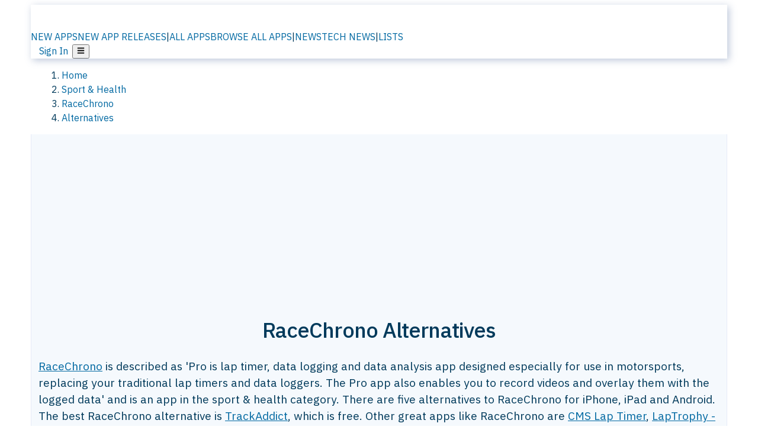

--- FILE ---
content_type: text/html; charset=utf-8
request_url: https://alternativeto.net/software/racechrono/
body_size: 36312
content:
<!DOCTYPE html><html lang="en" class="ibm_plex_sans_54463062-module__ecCCkG__className"><head><meta charSet="utf-8"/><meta name="viewport" content="width=device-width, initial-scale=1, maximum-scale=1, user-scalable=0"/><meta name="viewport" content="width=device-width, initial-scale=1"/><link rel="preload" href="/static/logo.svg" as="image"/><link rel="preload" href="https://d4.alternativeto.net/p6HxysHGINyojVPSJiI3xV0S6J8sZa9xB59IX-9UnGU/rs:fit:70:70:0/g:ce:0:0/exar:1/YWJzOi8vZGlzdC9pY29ucy9yYWNlY2hyb25vXzEzMjUxMi5qcGc.jpg" as="image" fetchPriority="high"/><link rel="preload" as="image" imageSrcSet="https://d4.alternativeto.net/p6HxysHGINyojVPSJiI3xV0S6J8sZa9xB59IX-9UnGU/rs:fit:70:70:0/g:ce:0:0/exar:1/YWJzOi8vZGlzdC9pY29ucy9yYWNlY2hyb25vXzEzMjUxMi5qcGc.jpg 2x"/><link rel="stylesheet" href="/_next/static/chunks/ccf01be087efbe2c.css" data-precedence="next"/><link rel="stylesheet" href="/_next/static/chunks/e97b619f005b7aef.css" data-precedence="next"/><link rel="stylesheet" href="/_next/static/chunks/ad7ce8592b703abf.css" data-precedence="next"/><link rel="stylesheet" href="/_next/static/chunks/87b8feda8683cda0.css" data-precedence="next"/><link rel="stylesheet" href="/_next/static/chunks/b1e2b37974c3d51d.css" data-precedence="next"/><link rel="stylesheet" href="/_next/static/chunks/a5994da14e48266b.css" data-precedence="next"/><link rel="preload" as="script" fetchPriority="low" href="/_next/static/chunks/d8de21169441f785.js"/><script src="/_next/static/chunks/bedb228ccc6d4474.js" async=""></script><script src="/_next/static/chunks/0578a83bd7997fb4.js" async=""></script><script src="/_next/static/chunks/968dcef7e9be7174.js" async=""></script><script src="/_next/static/chunks/608c8a9ab5f6edc1.js" async=""></script><script src="/_next/static/chunks/turbopack-bf699d37160c82cf.js" async=""></script><script src="/_next/static/chunks/5f3142d3839d23a7.js" async=""></script><script src="/_next/static/chunks/2cdb7b193a4c8f4d.js" async=""></script><script src="/_next/static/chunks/3ba61fac9fd77621.js" async=""></script><script src="/_next/static/chunks/b7f3e6fcc4086b27.js" async=""></script><script src="/_next/static/chunks/da2ee7ded4eea3f7.js" async=""></script><script src="/_next/static/chunks/188afe68220ddb06.js" async=""></script><script src="/_next/static/chunks/c9069ed5201afa5a.js" async=""></script><script src="/_next/static/chunks/7d2675ec1d65a8a7.js" async=""></script><script src="/_next/static/chunks/5719aee7c44cf191.js" async=""></script><script src="/_next/static/chunks/5d3cb634fff6cbcf.js" async=""></script><script src="/_next/static/chunks/67a87b50e13d501f.js" async=""></script><script src="/_next/static/chunks/4d91767509f1c565.js" async=""></script><script src="/_next/static/chunks/fc3589290ecdfa95.js" async=""></script><script src="/_next/static/chunks/26ce1049c5cec30e.js" async=""></script><script src="/_next/static/chunks/629116913e35120e.js" async=""></script><script src="/_next/static/chunks/70d0a2313cb0a461.js" async=""></script><script src="/_next/static/chunks/46eafff7e51232b6.js" async=""></script><script src="/_next/static/chunks/7101cca671f4dd01.js" async=""></script><script src="/_next/static/chunks/d2fc03d6db0dcfe3.js" async=""></script><script src="/_next/static/chunks/1ec855be14ee71fb.js" async=""></script><script src="/_next/static/chunks/6c88b350d8335676.js" async=""></script><script src="/_next/static/chunks/277cb752674c88ab.js" async=""></script><script src="/_next/static/chunks/871ae63fa2246219.js" async=""></script><script src="/_next/static/chunks/88866eba834b0c46.js" async=""></script><link rel="preload" href="/static/error/A2_Error_Gray.png" as="image"/><link rel="preload" href="https://fundingchoicesmessages.google.com/i/pub-8332396259212490?ers=1" as="script"/><link rel="preload" href="https://www.googletagmanager.com/gtm.js?id=GTM-N56PL75" as="script"/><link rel="preload" href="/_next/static/chunks/cc2ff9d990ddd21b.js" as="script" fetchPriority="low"/><meta name="next-size-adjust" content=""/><link rel="preconnect" href="https://www.googletagmanager.com"/><link rel="dns-prefetch" href="https://www.googletagmanager.com"/><link rel="dns-prefetch" href="https://d4.alternativeto.net"/><link rel="dns-prefetch" href="https://cdn.requestmetrics.com"/><link rel="search" type="application/opensearchdescription+xml" href="/static/opensearch.xml" title="AlternativeTo"/><link rel="icon" href="/static/icons/a2/favicon.ico"/><link rel="icon" type="image/png" href="/static/icons/a2/favicon-32x32.png" sizes="32x32"/><link rel="icon" type="image/png" href="/static/icons/a2/favicon-16x16.png" sizes="16x16"/><link rel="mask-icon" href="/static/icons/a2/favicon.svg?v=1"/><link rel="manifest" href="/static/icons/a2/site.webmanifest"/><link rel="apple-touch-icon" href="/static/icons/a2/apple-touch-icon.png?v=1"/><link rel="apple-touch-icon" sizes="180x180" href="/static/icons/a2/apple-touch-icon.png?v=1"/><link rel="preload" as="image" href="https://d4.alternativeto.net/p6HxysHGINyojVPSJiI3xV0S6J8sZa9xB59IX-9UnGU/rs:fit:70:70:0/g:ce:0:0/exar:1/YWJzOi8vZGlzdC9pY29ucy9yYWNlY2hyb25vXzEzMjUxMi5qcGc.jpg" fetchPriority="high"/><link rel="preconnect" href="https://adservice.google.com"/><link rel="preconnect" href="https://googleads.g.doubleclick.net"/><link rel="preconnect" href="https://securepubads.g.doubleclick.net"/><link rel="preconnect" href="https://pagead2.googlesyndication.com"/><link rel="preconnect" href="https://tpc.googlesyndication.com"/><link rel="preconnect" href="https://www.gstatic.com"/><title>RaceChrono Alternatives - Explore Similar Apps | AlternativeTo</title><meta name="description" content="The best RaceChrono alternatives are TrackAddict, CMS Lap Timer and LapTrophy - GPS Lap Timer. Our crowd-sourced lists contains five apps similar to RaceChrono for iPhone, iPad, Android and more."/><meta name="robots" content="index, follow, max-image-preview:large"/><link rel="canonical" href="https://alternativeto.net/software/racechrono/"/><link rel="alternate" type="application/atom+xml" title="News RSS Feed" href="https://feed.alternativeto.net/news/all/"/><link rel="alternate" type="application/atom+xml" title="New App Releases" href="https://feed.alternativeto.net/releases/all"/><meta property="og:title" content="RaceChrono Alternatives - Explore Similar Apps"/><meta property="og:description" content="The best RaceChrono alternatives are TrackAddict, CMS Lap Timer and LapTrophy - GPS Lap Timer. Our crowd-sourced lists contains five apps similar to RaceChrono for iPhone, iPad, Android and more."/><meta property="og:url" content="https://alternativeto.net/software/racechrono/"/><meta property="og:site_name" content="AlternativeTo"/><meta property="og:locale" content="en_US"/><meta property="og:image" content="https://alternativeto.net/og/alternatives/racechrono.png"/><meta property="og:image:width" content="1200"/><meta property="og:image:height" content="630"/><meta property="og:image:alt" content="RaceChrono"/><meta property="og:type" content="website"/><meta name="twitter:card" content="summary_large_image"/><meta name="twitter:site" content="@AlternativeTo"/><meta name="twitter:title" content="RaceChrono Alternatives - Explore Similar Apps"/><meta name="twitter:description" content="The best RaceChrono alternatives are TrackAddict, CMS Lap Timer and LapTrophy - GPS Lap Timer. Our crowd-sourced lists contains five apps similar to RaceChrono for iPhone, iPad, Android and more."/><meta name="twitter:image" content="https://alternativeto.net/og/alternatives/racechrono.png"/><meta name="twitter:image:width" content="1200"/><meta name="twitter:image:height" content="630"/><meta name="twitter:image:alt" content="RaceChrono"/><script id="consent-mode-defaults">
    window.dataLayer = window.dataLayer || [];
    function gtag(){dataLayer.push(arguments);} 

    // Default worldwide: allow basic analytics and ads (outside EEA/UK)
    gtag('consent', 'default', {
      ad_storage: 'granted',
      analytics_storage: 'granted',
      functionality_storage: 'granted',
      security_storage: 'granted',
      ad_user_data: 'granted',
      ad_personalization: 'granted',
      wait_for_update: 300
    });

    // Advanced consent mode signals
    gtag('set', 'url_passthrough', true);
    gtag('set', 'ads_data_redaction', true);

    // EEA + UK: require consent for ad-related purposes
    gtag('consent', 'default', {
      ad_storage: 'denied',
      ad_user_data: 'denied',
      ad_personalization: 'denied'
    }, {
      region: [
        'AT','BE','BG','HR','CY','CZ','DK','EE','FI','FR','DE','GR','HU','IE','IT','LV','LT','LU','MT','NL','PL','PT','RO','SK','SI','ES','SE','IS','LI','NO','UK'
      ]
    });
  </script><script src="/_next/static/chunks/a6dad97d9634a72d.js" noModule=""></script></head><body id="main-body"><noscript><iframe src="https://www.googletagmanager.com/ns.html?id=GTM-N56PL75" height="0" width="0" style="display:none;visibility:hidden"></iframe></noscript><style>#nprogress{pointer-events:none}#nprogress .bar{background:#29d;position:fixed;z-index:1600;top: 0;left:0;width:100%;height:3px}#nprogress .peg{display:block;position:absolute;right:0;width:100px;height:100%;box-shadow:0 0 10px #29d,0 0 5px #29d;opacity:1;-webkit-transform:rotate(3deg) translate(0px,-4px);-ms-transform:rotate(3deg) translate(0px,-4px);transform:rotate(3deg) translate(0px,-4px)}#nprogress .spinner{display:block;position:fixed;z-index:1600;top: 15px;right:15px}#nprogress .spinner-icon{width:18px;height:18px;box-sizing:border-box;border:2px solid transparent;border-top-color:#29d;border-left-color:#29d;border-radius:50%;-webkit-animation:nprogress-spinner 400ms linear infinite;animation:nprogress-spinner 400ms linear infinite}.nprogress-custom-parent{overflow:hidden;position:relative}.nprogress-custom-parent #nprogress .bar,.nprogress-custom-parent #nprogress .spinner{position:absolute}@-webkit-keyframes nprogress-spinner{0%{-webkit-transform:rotate(0deg)}100%{-webkit-transform:rotate(360deg)}}@keyframes nprogress-spinner{0%{transform:rotate(0deg)}100%{transform:rotate(360deg)}}</style><script>((a,b,c,d,e,f,g,h)=>{let i=document.documentElement,j=["light","dark"];function k(b){var c;(Array.isArray(a)?a:[a]).forEach(a=>{let c="class"===a,d=c&&f?e.map(a=>f[a]||a):e;c?(i.classList.remove(...d),i.classList.add(b)):i.setAttribute(a,b)}),c=b,h&&j.includes(c)&&(i.style.colorScheme=c)}if(d)k(d);else try{let a=localStorage.getItem(b)||c,d=g&&"system"===a?window.matchMedia("(prefers-color-scheme: dark)").matches?"dark":"light":a;k(d)}catch(a){}})("data-theme","theme","light",null,["light","dark"],null,false,true)</script><main id="mainContent" tabindex="-1" style="outline:none"><header class="flex justify-center sticky top-0 z-10 px-[calc(var(--bs-gutter-x)/2)] transition-all duration-200 linear " role="banner"><div class="w-full box-border flex bg-main-bg "><div data-testid="headerLinks" class="w-full xl:mt-4 xl:transition-all xl:duration-100 container wide-container"><div class="w-full bg-main-brand xl:rounded-t-2xl xl:rounded-2xl" style="box-shadow:3px 3px 12px rgba(90, 115, 163, 0.4)"><div class="grid grid-cols-[10%_58%_32%] md:grid-cols-[6%_48%_46%] lg:grid-cols-[22%_38%_40%] xl:grid-cols-[20%_36%_44%] gap-x-0 gap-y-0 items-center min-h-[58px] px-3 xl:px-3.5"><a class="!text-white/90 flex items-center hover:!text-white focus:!text-white focus:outline-none no-underline" title="Back to start page" href="/"><img alt="AlternativeTo Logo" loading="lazy" width="36" height="36" decoding="async" data-nimg="1" class="w-9 h-9" style="color:transparent" src="/static/a2_m.svg"/><img alt="AlternativeTo Logo Text" loading="lazy" width="168" height="0" decoding="async" data-nimg="1" class="hidden lg:block lg:w-[168px] lg:ml-2 h-auto" style="color:transparent" src="/static/logo-text.svg"/></a><span class="flex items-center justify-center leading-none"><nav class="flex items-center text-[82%] md:text-[84%] xl:text-[0.9em] mr-3"><a class="ml-1.5 !text-white/90 text-[0.9em] flex items-center bg-transparent border-none font-medium hover:!text-white focus:!text-white focus:outline-none max-w-[68px] md:max-w-none overflow-hidden text-ellipsis no-underline" href="/browse/new-apps/"><span class="md:hidden">NEW APPS</span><span class="hidden md:inline">NEW APP RELEASES</span></a><span class="ml-1.5 !text-white/90 text-[0.9em]">|</span><a class="ml-1.5 !text-white/90 text-[0.9em] flex items-center bg-transparent border-none font-medium hover:!text-white focus:!text-white focus:outline-none max-w-[68px] md:max-w-none overflow-hidden text-ellipsis no-underline" href="/browse/all/"><span class="md:hidden">ALL APPS</span><span class="hidden md:inline">BROWSE ALL APPS</span></a><span class="ml-1.5 !text-white/90 text-[0.9em]">|</span><a class="ml-1.5 !text-white/90 text-[0.9em] flex items-center bg-transparent border-none font-medium hover:!text-white focus:!text-white focus:outline-none max-w-[68px] md:max-w-none overflow-hidden text-ellipsis no-underline" href="/news/all/"><span class="md:hidden">NEWS</span><span class="hidden md:inline">TECH NEWS</span></a><span class="ml-1.5 !text-white/90 text-[0.9em] hidden xl:inline">|</span><a class="ml-1.5 !text-white/90 text-[0.9em] flex items-center bg-transparent border-none font-medium hover:!text-white focus:!text-white focus:outline-none max-w-[68px] md:max-w-none overflow-hidden text-ellipsis no-underline hidden xl:flex" href="/lists/">LISTS</a></nav></span><div class="flex justify-end items-center relative min-h-[40px] gap-2"><!--$!--><template data-dgst="BAILOUT_TO_CLIENT_SIDE_RENDERING"></template><!--/$--><span class="flex items-center [&amp;&gt;span]:ml-2 xl:[&amp;&gt;span]:ml-2 [&amp;_a]:!text-white/90 [&amp;_a]:font-medium [&amp;_a]:text-[0.9em] [&amp;_a:hover]:!text-white [&amp;_a]:no-underline [&amp;&gt;button]:ml-1 [&amp;&gt;button]:mr-1 xl:[&amp;&gt;button]:ml-2 xl:[&amp;&gt;button]:mr-2"><span class="HeaderUserMenu-module-scss-module__118e7q__authLinks"><a href="/api/auth/login">Sign In</a></span><span><button class="items-center font-medium rounded-md transition-all !leading-none flex p-0 bg-transparent text-brand-light8 relative text-[1.1em] hover:bg-transparent hover:[&amp;&gt;svg]:text-white w-full justify-center" aria-label="Open page menu"><svg stroke="currentColor" fill="currentColor" stroke-width="0" viewBox="0 0 448 512" height="1em" width="1em" xmlns="http://www.w3.org/2000/svg"><path d="M16 132h416c8.837 0 16-7.163 16-16V76c0-8.837-7.163-16-16-16H16C7.163 60 0 67.163 0 76v40c0 8.837 7.163 16 16 16zm0 160h416c8.837 0 16-7.163 16-16v-40c0-8.837-7.163-16-16-16H16c-8.837 0-16 7.163-16 16v40c0 8.837 7.163 16 16 16zm0 160h416c8.837 0 16-7.163 16-16v-40c0-8.837-7.163-16-16-16H16c-8.837 0-16 7.163-16 16v40c0 8.837 7.163 16 16 16z"></path></svg></button></span></span></div></div></div></div></div></header><script type="application/ld+json">{"@context":"https://schema.org","@type":"ItemList","name":"RaceChrono Alternatives - Explore Similar Apps","itemListOrder":"Descending","numberOfItems":5,"mainEntityOfPage":"https://alternativeto.net/software/racechrono/","itemListElement":[{"@type":"ListItem","position":1,"url":"https://alternativeto.net/software/trackaddict/about/","name":"TrackAddict"},{"@type":"ListItem","position":2,"url":"https://alternativeto.net/software/cms-lap-timer-gps-laptimer-/about/","name":"CMS Lap Timer"},{"@type":"ListItem","position":3,"url":"https://alternativeto.net/software/laptrophy--gps-lap-timer/about/","name":"LapTrophy - GPS Lap Timer"},{"@type":"ListItem","position":4,"url":"https://alternativeto.net/software/harry-s-laptimer-grand-prix/about/","name":"Harry&#39;s LapTimer Grand Prix"},{"@type":"ListItem","position":5,"url":"https://alternativeto.net/software/track-reporter/about/","name":"Track Reporter"}]}</script><section class="container wide-container"><div class="bg-[var(--brandLight7)] py-[0.35em] !text-[var(--introBoxMeta)] border-r border-l border-[var(--gray200)]  wrapper"><div class="container"><nav aria-label="Breadcrumb" class="relative flex"><ol itemScope="" itemType="https://schema.org/BreadcrumbList"><li itemScope="" itemProp="itemListElement" itemType="https://schema.org/ListItem" class="inline mr-[0.3em] text-[0.85em] max-md:text-[0.8em] max-md:leading-[1.8em] after:content-[&#x27;►&#x27;] after:ml-[0.5em] after:text-[0.66em] after:relative after:-top-[1px] after:opacity-70 last:after:hidden [&amp;_a]:text-inherit"><a class="!text-[var(--introBoxMeta)]" title="Home" itemProp="item" href="/"><span itemProp="name">Home</span></a><meta itemProp="position" content="1"/></li><li itemScope="" itemProp="itemListElement" itemType="https://schema.org/ListItem" class="inline mr-[0.3em] text-[0.85em] max-md:text-[0.8em] max-md:leading-[1.8em] after:content-[&#x27;►&#x27;] after:ml-[0.5em] after:text-[0.66em] after:relative after:-top-[1px] after:opacity-70 last:after:hidden [&amp;_a]:text-inherit"><a title="Sport &amp; Health" itemProp="item" class="!text-[var(--introBoxMeta)]" href="/category/sport-and-health/"><span translate="no" itemProp="name">Sport &amp; Health</span></a><meta itemProp="position" content="2"/></li><li itemScope="" itemProp="itemListElement" itemType="https://schema.org/ListItem" class="inline mr-[0.3em] text-[0.85em] max-md:text-[0.8em] max-md:leading-[1.8em] after:content-[&#x27;►&#x27;] after:ml-[0.5em] after:text-[0.66em] after:relative after:-top-[1px] after:opacity-70 last:after:hidden [&amp;_a]:text-inherit"><a title="RaceChrono" itemProp="item" class="!text-[var(--introBoxMeta)]" href="/software/racechrono/about/"><span translate="no" itemProp="name">RaceChrono</span></a><meta itemProp="position" content="3"/></li><li itemScope="" itemProp="itemListElement" itemType="https://schema.org/ListItem" class="inline mr-[0.3em] text-[0.85em] max-md:text-[0.8em] max-md:leading-[1.8em] after:content-[&#x27;►&#x27;] after:ml-[0.5em] after:text-[0.66em] after:relative after:-top-[1px] after:opacity-70 last:after:hidden [&amp;_a]:text-inherit"><a title="Alternatives" itemProp="item" class="!text-[var(--introBoxMeta)]" href="/software/racechrono/"><span translate="no" itemProp="name">Alternatives</span></a><meta itemProp="position" content="4"/></li></ol></nav></div></div><div data-testid="introWrapper" class="blue-box md:!rounded-b-2xl PageIntroWrapper-module-scss-module__zfX_Ia__wrapper  PageIntroWrapper-module-scss-module__zfX_Ia__noClouds "><div class="container"><div data-testid="adsense-wrapper" data-slot-id="9256377567" data-placement="AlternativeATF1" class="flex items-center justify-center AdsenseAd-module-scss-module__6YBNDG__adLeaderboard" style="background-color:transparent"><!--$!--><template data-dgst="BAILOUT_TO_CLIENT_SIDE_RENDERING"></template><!--/$--></div></div><div class="container"> <div class="spacer-4"></div><div class="text-center mb-6 md:mb-8"><h1 translate="no" class="Heading-module-scss-module__br2CUG__h1 Heading-module-scss-module__br2CUG__center !text-center md:!text-[3em] md:!leading-[1.15]" style="font-size:2.25em;line-height:1.2;margin-bottom:0.5em">RaceChrono Alternatives</h1></div><div data-testid="app-intro" class="flex relative overflow-hidden"><header class="flex flex-row w-full"><div class="flex-1 min-w-0 pr-0 md:pr-4"><div class="intro-text"><div class="md_News"><p><a translate="no" href="/software/racechrono/about/">RaceChrono</a> is described as &#x27;Pro is lap timer, data logging and data analysis app designed especially for use in motorsports, replacing your traditional lap timers and data loggers. The Pro app also enables you to record videos and overlay them with the logged data&#x27; and is an app in the sport &amp; health category. There are five alternatives to RaceChrono for iPhone, iPad and Android. The best RaceChrono alternative is <a translate="no" href="/software/trackaddict/about/">TrackAddict</a>, which is free. Other great apps like RaceChrono are <a translate="no" href="/software/cms-lap-timer-gps-laptimer-/about/">CMS Lap Timer</a>, <a translate="no" href="/software/laptrophy--gps-lap-timer/about/">LapTrophy - GPS Lap Timer</a>, <a translate="no" href="/software/harry-s-laptimer-grand-prix/about/">Harry&#x27;s LapTimer Grand Prix</a> and <a translate="no" href="/software/track-reporter/about/">Track Reporter</a>.</p></div><div class="spacer-4"></div><div data-testid="adsense-wrapper" data-slot-id="3569664442" data-placement="AlternativeSmallATF1" class="flex items-center justify-center AdsenseAd-module-scss-module__6YBNDG__adSmallLeaderboard" style="background-color:transparent"><!--$!--><template data-dgst="BAILOUT_TO_CLIENT_SIDE_RENDERING"></template><!--/$--></div></div></div><aside class="hidden md:block ml-4 w-90 min-w-90 flex-shrink-0 mt-3" aria-label="App sidebar"><div class="AppItemBox-module-scss-module__tNDydG__miniApp appItemBox"><div class="AppItemBox-module-scss-module__tNDydG__iconName"><img data-testid="icon-RaceChrono" src="https://d4.alternativeto.net/aaqxQnIeVTyYrVgfQW367e5Pa6i5JtD2tNvYV217hB0/rs:fit:40:40:0/g:ce:0:0/exar:1/YWJzOi8vZGlzdC9pY29ucy9yYWNlY2hyb25vXzEzMjUxMi5qcGc.jpg" alt="RaceChrono icon" style="margin-right:6px;aspect-ratio:1 / 1" srcSet="https://d4.alternativeto.net/p6HxysHGINyojVPSJiI3xV0S6J8sZa9xB59IX-9UnGU/rs:fit:70:70:0/g:ce:0:0/exar:1/YWJzOi8vZGlzdC9pY29ucy9yYWNlY2hyb25vXzEzMjUxMi5qcGc.jpg 2x" loading="eager" class="aspect-square w-[32px] h-[32px]"/><a translate="no" class="AppItemBox-module-scss-module__tNDydG__appName" href="/software/racechrono/about/">RaceChrono</a><div class="AppItemBox-module-scss-module__tNDydG__heart f-center"><svg stroke="currentColor" fill="currentColor" stroke-width="0" viewBox="0 0 512 512" height="1em" width="1em" xmlns="http://www.w3.org/2000/svg"><path d="M462.3 62.6C407.5 15.9 326 24.3 275.7 76.2L256 96.5l-19.7-20.3C186.1 24.3 104.5 15.9 49.7 62.6c-62.8 53.6-66.1 149.8-9.9 207.9l193.5 199.8c12.5 12.9 32.8 12.9 45.3 0l193.5-199.8c56.3-58.1 53-154.3-9.8-207.9z"></path></svg>  <!-- -->1</div></div><div class="spacer-1"></div><div class="BadgeRow-module-scss-module__o_ZNEq__badgeRow" style="max-height:30px"><div class="BadgeRow-module-scss-module__o_ZNEq__content"><ul class="flex gap-1 flex-wrap" data-testid="lp-row"><li class="list-none"><span class="inline-flex items-center rounded ring-1 ring-inset ring-black/[0.04] text-xs px-1.5 py-0.5 h-5 [&amp;&gt;svg]:mr-1 text-[var(--positiveGreenerDark)] bg-[var(--positiveGreenerLight)] [&amp;&gt;svg]:text-[var(--positiveGreener)] cursor-default">Freemium</span></li><li class="list-none"><span class="inline-flex items-center rounded ring-1 ring-inset ring-black/[0.04] text-xs px-1.5 py-0.5 h-5 [&amp;&gt;svg]:mr-1 text-[var(--mainFg)] bg-[var(--gray200)] [&amp;&gt;svg]:text-[var(--mainFg)] cursor-default">Proprietary<!-- --> </span></li></ul></div><ul style="left:0" class="BadgeRow-module-scss-module__o_ZNEq__expand"><li><span>...</span></li></ul></div><div class="AppItemBox-module-scss-module__tNDydG__desc meta"><div><p>RaceChrono Pro is lap timer, data logging and data analysis app designed especially for use in motorsports, replacing your traditional lap timers and data loggers. The Pro app also enables you to record videos and overlay...</p></div></div><div class="spacer-1"></div></div><div class="spacer-2"></div><a class="inline-flex items-center font-medium transition-all !leading-none text-lg py-3 px-4 rounded-xl bg-top-brand border border-top-brand !text-white hover:bg-top-brand/90 disabled:bg-top-brand/50 disabled:text-white w-full justify-center" href="/software/racechrono/about/" style="display:flex;align-items:center">More about <!-- -->RaceChrono<svg stroke="currentColor" fill="currentColor" stroke-width="0" viewBox="0 0 512 512" class="ml-2" height="1em" width="1em" xmlns="http://www.w3.org/2000/svg"><path d="M256 8c137 0 248 111 248 248S393 504 256 504 8 393 8 256 119 8 256 8zm113.9 231L234.4 103.5c-9.4-9.4-24.6-9.4-33.9 0l-17 17c-9.4 9.4-9.4 24.6 0 33.9L285.1 256 183.5 357.6c-9.4 9.4-9.4 24.6 0 33.9l17 17c9.4 9.4 24.6 9.4 33.9 0L369.9 273c9.4-9.4 9.4-24.6 0-34z"></path></svg></a></aside></header></div><div class="block md:hidden mt-[26px]"><a class="inline-flex items-center font-medium transition-all !leading-none text-lg py-3 px-4 rounded-xl bg-top-brand border border-top-brand !text-white hover:bg-top-brand/90 disabled:bg-top-brand/50 disabled:text-white w-full justify-center" href="/software/racechrono/about/" style="display:flex;align-items:center">More about <!-- -->RaceChrono<svg stroke="currentColor" fill="currentColor" stroke-width="0" viewBox="0 0 512 512" class="ml-2" height="1em" width="1em" xmlns="http://www.w3.org/2000/svg"><path d="M256 8c137 0 248 111 248 248S393 504 256 504 8 393 8 256 119 8 256 8zm113.9 231L234.4 103.5c-9.4-9.4-24.6-9.4-33.9 0l-17 17c-9.4 9.4-9.4 24.6 0 33.9L285.1 256 183.5 357.6c-9.4 9.4-9.4 24.6 0 33.9l17 17c9.4 9.4 24.6 9.4 33.9 0L369.9 273c9.4-9.4 9.4-24.6 0-34z"></path></svg></a></div><div class="my-6 flex gap-3 flex-col justify-between  lg:flex-row lg:items-center"><div class="flex items-center lg:min-w-[380px] justify-between"><div data-testid="sharebuttons" class="flex items-center"><a title="Share on Facebook" href="https://www.facebook.com/sharer/sharer.php?u=https://alternativeto.net/software/racechrono/" class="inline-flex justify-center items-center mr-2 h-9 w-9 bg-main-bg rounded-[50%] border border-gray-200 dark:border-gray-600 text-foreground text-base cursor-pointer" rel="noopener noreferrer nofollow"><svg stroke="currentColor" fill="currentColor" stroke-width="0" viewBox="0 0 512 512" color="#17A9FD" style="color:#17A9FD" height="1em" width="1em" xmlns="http://www.w3.org/2000/svg"><path d="M504 256C504 119 393 8 256 8S8 119 8 256c0 123.78 90.69 226.38 209.25 245V327.69h-63V256h63v-54.64c0-62.15 37-96.48 93.67-96.48 27.14 0 55.52 4.84 55.52 4.84v61h-31.28c-30.8 0-40.41 19.12-40.41 38.73V256h68.78l-11 71.69h-57.78V501C413.31 482.38 504 379.78 504 256z"></path></svg></a><a title="Share on X" target="_blank" rel="noopener noreferrer nofollow" href="https://twitter.com/intent/tweet?url=https://alternativeto.net/software/racechrono/&amp;text=RaceChrono%20Alternatives%20-%20Explore%20Similar%20Apps" class="inline-flex justify-center items-center mr-2 h-9 w-9 bg-main-bg rounded-[50%] border border-gray-200 dark:border-gray-600 text-foreground text-base cursor-pointer"><svg stroke="currentColor" fill="currentColor" stroke-width="0" viewBox="0 0 512 512" height="1em" width="1em" xmlns="http://www.w3.org/2000/svg"><path d="M389.2 48h70.6L305.6 224.2 487 464H345L233.7 318.6 106.5 464H35.8L200.7 275.5 26.8 48H172.4L272.9 180.9 389.2 48zM364.4 421.8h39.1L151.1 88h-42L364.4 421.8z"></path></svg></a><a href="https://www.reddit.com/submit?url=https://alternativeto.net/software/racechrono/&amp;title=RaceChrono%20Alternatives%20-%20Explore%20Similar%20Apps" title="Share on reddit" target="_blank" rel="noopener noreferrer nofollow" class="inline-flex justify-center items-center mr-2 h-9 w-9 bg-main-bg rounded-[50%] border border-gray-200 dark:border-gray-600 text-foreground text-base cursor-pointer"><svg stroke="currentColor" fill="currentColor" stroke-width="0" viewBox="0 0 512 512" color="#ff4500" style="color:#ff4500" height="1em" width="1em" xmlns="http://www.w3.org/2000/svg"><path d="M440.3 203.5c-15 0-28.2 6.2-37.9 15.9-35.7-24.7-83.8-40.6-137.1-42.3L293 52.3l88.2 19.8c0 21.6 17.6 39.2 39.2 39.2 22 0 39.7-18.1 39.7-39.7s-17.6-39.7-39.7-39.7c-15.4 0-28.7 9.3-35.3 22l-97.4-21.6c-4.9-1.3-9.7 2.2-11 7.1L246.3 177c-52.9 2.2-100.5 18.1-136.3 42.8-9.7-10.1-23.4-16.3-38.4-16.3-55.6 0-73.8 74.6-22.9 100.1-1.8 7.9-2.6 16.3-2.6 24.7 0 83.8 94.4 151.7 210.3 151.7 116.4 0 210.8-67.9 210.8-151.7 0-8.4-.9-17.2-3.1-25.1 49.9-25.6 31.5-99.7-23.8-99.7zM129.4 308.9c0-22 17.6-39.7 39.7-39.7 21.6 0 39.2 17.6 39.2 39.7 0 21.6-17.6 39.2-39.2 39.2-22 .1-39.7-17.6-39.7-39.2zm214.3 93.5c-36.4 36.4-139.1 36.4-175.5 0-4-3.5-4-9.7 0-13.7 3.5-3.5 9.7-3.5 13.2 0 27.8 28.5 120 29 149 0 3.5-3.5 9.7-3.5 13.2 0 4.1 4 4.1 10.2.1 13.7zm-.8-54.2c-21.6 0-39.2-17.6-39.2-39.2 0-22 17.6-39.7 39.2-39.7 22 0 39.7 17.6 39.7 39.7-.1 21.5-17.7 39.2-39.7 39.2z"></path></svg></a><div class="inline-flex justify-center items-center mr-2 h-9 w-9 bg-main-bg rounded-[50%] border border-gray-200 dark:border-gray-600 text-foreground text-base cursor-pointer"><svg stroke="currentColor" fill="currentColor" stroke-width="0" viewBox="0 0 512 512" data-testid="copyDirectLink" class="transitionDefault" style="cursor:pointer" height="1em" width="1em" xmlns="http://www.w3.org/2000/svg"><title>Copy a direct link to this comment to your clipboard</title><path d="M326.612 185.391c59.747 59.809 58.927 155.698.36 214.59-.11.12-.24.25-.36.37l-67.2 67.2c-59.27 59.27-155.699 59.262-214.96 0-59.27-59.26-59.27-155.7 0-214.96l37.106-37.106c9.84-9.84 26.786-3.3 27.294 10.606.648 17.722 3.826 35.527 9.69 52.721 1.986 5.822.567 12.262-3.783 16.612l-13.087 13.087c-28.026 28.026-28.905 73.66-1.155 101.96 28.024 28.579 74.086 28.749 102.325.51l67.2-67.19c28.191-28.191 28.073-73.757 0-101.83-3.701-3.694-7.429-6.564-10.341-8.569a16.037 16.037 0 0 1-6.947-12.606c-.396-10.567 3.348-21.456 11.698-29.806l21.054-21.055c5.521-5.521 14.182-6.199 20.584-1.731a152.482 152.482 0 0 1 20.522 17.197zM467.547 44.449c-59.261-59.262-155.69-59.27-214.96 0l-67.2 67.2c-.12.12-.25.25-.36.37-58.566 58.892-59.387 154.781.36 214.59a152.454 152.454 0 0 0 20.521 17.196c6.402 4.468 15.064 3.789 20.584-1.731l21.054-21.055c8.35-8.35 12.094-19.239 11.698-29.806a16.037 16.037 0 0 0-6.947-12.606c-2.912-2.005-6.64-4.875-10.341-8.569-28.073-28.073-28.191-73.639 0-101.83l67.2-67.19c28.239-28.239 74.3-28.069 102.325.51 27.75 28.3 26.872 73.934-1.155 101.96l-13.087 13.087c-4.35 4.35-5.769 10.79-3.783 16.612 5.864 17.194 9.042 34.999 9.69 52.721.509 13.906 17.454 20.446 27.294 10.606l37.106-37.106c59.271-59.259 59.271-155.699.001-214.959z"></path></svg></div></div><div style="flex-grow:1"></div><button title="Sign in to suggest alternatives" class="inline-flex items-center font-medium rounded-md transition-all !leading-none text-sm py-[8px] px-8 bg-cta-lightest border border-cta-light !text-cta-main hover:bg-cta-main hover:!text-main-bg disabled:bg-cta-lightest/50 disabled:border-cta-light/50 disabled:!text-cta-main/50 disabled:hover:bg-cta-lightest/50 disabled:hover:!text-cta-main/50 disabled:cursor-not-allowed" disabled=""><span style="display:inline-flex;align-items:center"><svg stroke="currentColor" fill="currentColor" stroke-width="0" viewBox="0 0 512 512" class="mr-2" height="1em" width="1em" xmlns="http://www.w3.org/2000/svg"><path d="M256 512A256 256 0 1 0 256 0a256 256 0 1 0 0 512zM232 344l0-64-64 0c-13.3 0-24-10.7-24-24s10.7-24 24-24l64 0 0-64c0-13.3 10.7-24 24-24s24 10.7 24 24l0 64 64 0c13.3 0 24 10.7 24 24s-10.7 24-24 24l-64 0 0 64c0 13.3-10.7 24-24 24s-24-10.7-24-24z"></path></svg><span class="hidden md:block">Add </span>Alternatives</span></button></div><span class="meta">RaceChrono<!-- --> alternatives page was last updated<!-- --> <time data-testid="formatted-date" title="Wed Jun 11 2025 11:19:00 GMT+0000 (Coordinated Universal Time)" dateTime="2025-06-11T11:19:00.000Z">Jun 11, 2025</time></span></div></div></div><div></div><!--$!--><template data-dgst="BAILOUT_TO_CLIENT_SIDE_RENDERING"></template><div class="w-full"><nav class="sticky top-[58px] z-[5] border border-brand-light5 bg-brand-light7 px-2 sm:px-3 p-1 pb-2 pt-2 md:px-3 lg:top-0 xl:top-[69px] xl:rounded-xl mt-3 2xl:px-[100px]"><div class="flex flex-wrap lg:flex-nowrap lg:min-h-[46px] lg:gap-2 lg:items-center py-1.5 md:py-0 sm:py-1 w-full"><div class="relative flex w-full lg:w-auto lg:min-w-[200px] lg:flex-shrink-0 order-1 mb-2 lg:mb-0"><div class="flex items-center min-h-[30px] w-[60%] lg:w-auto gap-2"><div class="h-[26px] w-[26px] rounded-full bg-tab animate-pulse"></div><div class="h-[16px] flex-1 rounded bg-tab animate-pulse"></div></div></div><div class="w-full order-2 lg:flex-1 lg:min-w-0 flex justify-center items-center self-stretch"><div class="h-[34px] w-full rounded-full bg-tab animate-pulse"></div></div><div class="absolute md:static flex items-center text-[75%] lg:text-[85%] text-meta whitespace-nowrap right-2 top-2 md:right-auto md:top-auto lg:order-3 lg:min-w-[280px] lg:flex-shrink-0 lg:flex-grow-0 lg:justify-end lg:min-h-[30px] max-w-[calc(100%-1rem)] md:max-w-none gap-2"><div class="hidden lg:flex items-center gap-2"><div class="h-[28px] w-[60px] rounded bg-tab animate-pulse"></div></div><div class="flex items-center gap-2"><div class="h-[20px] w-[36px] rounded bg-tab animate-pulse"></div><div class="h-[20px] w-[60px] rounded bg-tab animate-pulse"></div></div></div></div></nav><div class="spacer-4"></div></div><!--/$--><section style="padding:4px" class="container" id="alternative-list" aria-labelledby="alternatives-heading" data-testid="alternative-list"><h2 id="alternatives-heading" class="sr-only">Alternatives list</h2><div style="min-height:280px"><div data-testid="adsense-wrapper" data-slot-id="9256377567" data-placement="AlternativeListATF2" class="flex items-center justify-center AdsenseAd-module-scss-module__6YBNDG__adLeaderboard" style="background-color:transparent"><!--$!--><template data-dgst="BAILOUT_TO_CLIENT_SIDE_RENDERING"></template><!--/$--></div></div><div class="spacer-8"></div><ol><li data-testid="item-trackaddict" id="item-9c7376c9-a1ec-40cc-b1f7-4e665ed4fb56" class="mb-6 md:mb-12"><article class="app-item-container"><div class="flex flex-col group/app-item" id="app-item-9c7376c9-a1ec-40cc-b1f7-4e665ed4fb56"><div class="flex flex-col relative bg-custom-gray50 border border-brand-light4 pb-2 rounded-t-[15px]"><div class="flex flex-col md:flex-row"><div class="flex flex-col md:flex-grow"><div class="flex flex-col md:flex-row"><div data-testid="app-header" class="hidden lg:block order-1 static pl-3 self-start mt-5"><a title="Learn more about TrackAddict" translate="no" class="no-link-color" href="/software/trackaddict/about/"><div class="border border-brand-light4 rounded-[15px] leading-[0] aspect-square w-[150px] h-[150px] flex items-center justify-center"><img data-testid="icon-TrackAddict" src="https://d4.alternativeto.net/ru2OjjxXoS66_MkYc4rQ3USpvHrHr5_BnbX7B318g1E/rs:fit:140:140:0/g:ce:0:0/exar:1/YWJzOi8vZGlzdC9pY29ucy90cmFja2FkZGljdF8xMzE4NzUuanBn.jpg" alt="TrackAddict icon" style="aspect-ratio:1 / 1" srcSet="https://d4.alternativeto.net/Oh7Ns6io2mfrVs6yFqHftNqHUTRaiSo9WrfR2pEC4A8/rs:fit:280:280:0/g:ce:0:0/exar:1/YWJzOi8vZGlzdC9pY29ucy90cmFja2FkZGljdF8xMzE4NzUuanBn.jpg 2x" loading="lazy" class="aspect-square rounded-[15px] w-[126px] h-[126px]"/></div></a></div><div class="order-3 self-start pt-0 p-2 pb-4 md:pb-0 grid gap-2 md:order-2 md:p-5 md:pr-5 md:flex-grow lg:grid-cols-[auto,1fr]"><div class="flex flex-col w-full gap-3"><div class="flex items-center gap-3"><div class="flex items-center lg:hidden"><a title="Learn more about TrackAddict" translate="no" class="no-link-color" href="/software/trackaddict/about/"><div class="aspect-square"><img data-testid="icon-TrackAddict" src="https://d4.alternativeto.net/ydVbkECGUdvimoa8tBN_IpXEnnODyfK3m6xlxm4a37c/rs:fit:70:70:0/g:ce:0:0/exar:1/YWJzOi8vZGlzdC9pY29ucy90cmFja2FkZGljdF8xMzE4NzUuanBn.jpg" alt="TrackAddict icon" style="aspect-ratio:1 / 1" srcSet="https://d4.alternativeto.net/ru2OjjxXoS66_MkYc4rQ3USpvHrHr5_BnbX7B318g1E/rs:fit:140:140:0/g:ce:0:0/exar:1/YWJzOi8vZGlzdC9pY29ucy90cmFja2FkZGljdF8xMzE4NzUuanBn.jpg 2x" loading="lazy" class="aspect-square w-[48px] md:w-[70px]"/></div></a></div><div class="min-w-[180px] md:min-w-0"><a title="Learn more about TrackAddict" translate="no" class="no-link-color" href="/software/trackaddict/about/"><h2 translate="no" class="Heading-module-scss-module__br2CUG__h2 !text-2xl">TrackAddict</h2></a></div><div id="like-button-container" class="flex-shrink-0 flex-grow ml-auto"><div class="ModernLikeButton-module-scss-module__xuujAq__likeWrapper"><span title="Like TrackAddict" class="ModernLikeButton-module-scss-module__xuujAq__heart " role="button" tabindex="0" aria-pressed="false" aria-busy="false" aria-label="Like TrackAddict"><span class="IconWithBorder-module-scss-module__RPCvxa__iconWithBorder IconWithBorder-module-scss-module__RPCvxa__text"><svg stroke="currentColor" fill="currentColor" stroke-width="0" viewBox="0 0 512 512" height="1em" width="1em" xmlns="http://www.w3.org/2000/svg"><path d="M458.4 64.3C400.6 15.7 311.3 23 256 79.3 200.7 23 111.4 15.6 53.6 64.3-21.6 127.6-10.6 230.8 43 285.5l175.4 178.7c10 10.2 23.4 15.9 37.6 15.9 14.3 0 27.6-5.6 37.6-15.8L469 285.6c53.5-54.7 64.7-157.9-10.6-221.3zm-23.6 187.5L259.4 430.5c-2.4 2.4-4.4 2.4-6.8 0L77.2 251.8c-36.5-37.2-43.9-107.6 7.3-150.7 38.9-32.7 98.9-27.8 136.5 10.5l35 35.7 35-35.7c37.8-38.5 97.8-43.2 136.5-10.6 51.1 43.1 43.5 113.9 7.3 150.8z"></path></svg><span> <!-- -->1 like</span></span></span></div></div></div></div><div class="hidden sm:flex justify-end items-center"><div class="flex items-center gap-2"><div class="opacity-0 group-hover/app-item:opacity-100 transition-opacity duration-200"><span class="IconWithBorder-module-scss-module__RPCvxa__iconWithBorder IconWithBorder-module-scss-module__RPCvxa__small"><svg stroke="currentColor" fill="currentColor" stroke-width="0" viewBox="0 0 512 512" data-testid="copyDirectLink" class="transitionDefault" style="cursor:pointer" height="14px" width="14px" xmlns="http://www.w3.org/2000/svg"><title>Copy a direct link to this comment to your clipboard</title><path d="M326.612 185.391c59.747 59.809 58.927 155.698.36 214.59-.11.12-.24.25-.36.37l-67.2 67.2c-59.27 59.27-155.699 59.262-214.96 0-59.27-59.26-59.27-155.7 0-214.96l37.106-37.106c9.84-9.84 26.786-3.3 27.294 10.606.648 17.722 3.826 35.527 9.69 52.721 1.986 5.822.567 12.262-3.783 16.612l-13.087 13.087c-28.026 28.026-28.905 73.66-1.155 101.96 28.024 28.579 74.086 28.749 102.325.51l67.2-67.19c28.191-28.191 28.073-73.757 0-101.83-3.701-3.694-7.429-6.564-10.341-8.569a16.037 16.037 0 0 1-6.947-12.606c-.396-10.567 3.348-21.456 11.698-29.806l21.054-21.055c5.521-5.521 14.182-6.199 20.584-1.731a152.482 152.482 0 0 1 20.522 17.197zM467.547 44.449c-59.261-59.262-155.69-59.27-214.96 0l-67.2 67.2c-.12.12-.25.25-.36.37-58.566 58.892-59.387 154.781.36 214.59a152.454 152.454 0 0 0 20.521 17.196c6.402 4.468 15.064 3.789 20.584-1.731l21.054-21.055c8.35-8.35 12.094-19.239 11.698-29.806a16.037 16.037 0 0 0-6.947-12.606c-2.912-2.005-6.64-4.875-10.341-8.569-28.073-28.073-28.191-73.639 0-101.83l67.2-67.19c28.239-28.239 74.3-28.069 102.325.51 27.75 28.3 26.872 73.934-1.155 101.96l-13.087 13.087c-4.35 4.35-5.769 10.79-3.783 16.612 5.864 17.194 9.042 34.999 9.69 52.721.509 13.906 17.454 20.446 27.294 10.606l37.106-37.106c59.271-59.259 59.271-155.699.001-214.959z"></path></svg></span></div></div></div><div class="col-span-2 overflow-hidden" id="app-description"><div class="md_Desc"><p>TrackAddict, by HP Tuners, transforms your device into a motorsports telemetry and video system. See your lap times instantly, capture video and telemetry data, compare circuit laps side-by-side.</p></div></div><a class="meta-medium !underline" href="/software/trackaddict/">4<!-- --> <!-- -->TrackAddict<!-- --> alternatives</a></div></div><div id="expanded-badge-row" class="flex px-2 md:px-5 py-3"><div class="grid grid-cols-2 gap-x-2 gap-y-2 md:flex md:flex-row md:flex-wrap md:gap-x-10 grow"><div class="min-w-0 col-span-2 md:col-span-1"><h4 translate="no" class="Heading-module-scss-module__br2CUG__h4 Heading-module-scss-module__br2CUG__metaHeading !text-[0.70em]">Cost / License</h4><ul class="flex gap-1 flex-wrap md:!flex-nowrap"><li class="list-none"><span class="inline-flex items-center rounded ring-1 ring-inset ring-black/[0.04] text-xs px-2 py-0.5 h-5 lg:text-sm lg:px-2.5 lg:h-6 [&amp;&gt;svg]:mr-1 text-[var(--positiveGreenerDark)] bg-[var(--positiveGreenerLight)] [&amp;&gt;svg]:text-[var(--positiveGreener)] cursor-default md:whitespace-nowrap">Freemium</span></li><li class="list-none"><span class="inline-flex items-center rounded ring-1 ring-inset ring-black/[0.04] text-xs px-2 py-0.5 h-5 lg:text-sm lg:px-2.5 lg:h-6 [&amp;&gt;svg]:mr-1 text-[var(--mainFg)] bg-[var(--gray200)] [&amp;&gt;svg]:text-[var(--mainFg)] cursor-default md:whitespace-nowrap">Proprietary<!-- --> </span></li></ul></div><div class="whitespace-nowrap hidden md:block"><h4 translate="no" class="Heading-module-scss-module__br2CUG__h4 Heading-module-scss-module__br2CUG__metaHeading !text-[0.70em]">Origin</h4><ul class="flex gap-1 flex-nowrap !flex-nowrap"><li class="list-none"><span class="rounded ring-1 ring-inset ring-black/[0.04] text-xs px-2 py-0.5 h-5 lg:text-sm lg:px-2.5 lg:h-6 bg-[var(--gray150)] text-[var(--mainFg)] [&amp;&gt;svg]:mr-1 [&amp;&gt;svg]:text-[var(--introBoxMeta)] cursor-default flex items-center gap-2"><img src="https://cdnjs.cloudflare.com/ajax/libs/flag-icon-css/3.5.0/flags/4x3/us.svg" alt="US flag" width="16" height="12" class="inline-block align-middle  " loading="lazy" style="image-rendering:auto;vertical-align:middle"/>United States</span></li></ul></div><div class="grow col-span-2 md:col-span-1"><h4 translate="no" class="Heading-module-scss-module__br2CUG__h4 Heading-module-scss-module__br2CUG__metaHeading !text-[0.70em]">Platforms</h4><ul class="flex gap-1 flex-wrap" data-testid="platform-row"><li class="list-none"><span class="inline-flex items-center rounded ring-1 ring-inset ring-black/[0.04] text-xs px-2 py-0.5 h-5 lg:text-sm lg:px-2.5 lg:h-6 bg-[var(--gray150)] text-[var(--mainFg)] [&amp;&gt;svg]:mr-1 [&amp;&gt;svg]:text-[var(--introBoxMeta)] cursor-default">Android</span></li><li class="list-none"><span class="inline-flex items-center rounded ring-1 ring-inset ring-black/[0.04] text-xs px-2 py-0.5 h-5 lg:text-sm lg:px-2.5 lg:h-6 bg-[var(--gray150)] text-[var(--mainFg)] [&amp;&gt;svg]:mr-1 [&amp;&gt;svg]:text-[var(--introBoxMeta)] cursor-default">iPhone</span></li><li class="list-none"><span class="inline-flex items-center rounded ring-1 ring-inset ring-black/[0.04] text-xs px-2 py-0.5 h-5 lg:text-sm lg:px-2.5 lg:h-6 bg-[var(--gray150)] text-[var(--mainFg)] [&amp;&gt;svg]:mr-1 [&amp;&gt;svg]:text-[var(--introBoxMeta)] cursor-default">iPad</span></li></ul></div></div></div></div><div class="order-[-1] md:order-3 relative h-auto min-h-[212px] justify-center p-0 md:p-2 md:min-h-[197px] md:self-start"><div data-testid="image-collection-modern-hero" class="ImageCollection-modern-module-scss-module__jR_llq__thumbnailWrapper" data-screenshot-count="1"><div class="ImageCollection-modern-module-scss-module__jR_llq__thumbnail ImageCollection-modern-module-scss-module__jR_llq__small ImageCollection-modern-module-scss-module__jR_llq__landscape"><div title="TrackAddict screenshot 1" role="button" tabindex="0" aria-label="Open image in lightbox"><img src="https://d4.alternativeto.net/wO--F2MzMlNANBDuEr69m4D0It9VJUh0Tyz01gk1lE4/rs:fill:309:197:1/g:no:0:0/YWJzOi8vZGlzdC9zL3RyYWNrYWRkaWN0XzI2NjM0OF9mdWxsLmpwZw.jpg" alt="TrackAddict screenshot 1" srcSet="https://d4.alternativeto.net/waoVaKW5E_p1nYvnpMrde9XLtOZpn0tfxskUGM_24DE/rs:fill:618:394:1/g:no:0:0/YWJzOi8vZGlzdC9zL3RyYWNrYWRkaWN0XzI2NjM0OF9mdWxsLmpwZw.jpg 1.5x,https://d4.alternativeto.net/waoVaKW5E_p1nYvnpMrde9XLtOZpn0tfxskUGM_24DE/rs:fill:618:394:1/g:no:0:0/YWJzOi8vZGlzdC9zL3RyYWNrYWRkaWN0XzI2NjM0OF9mdWxsLmpwZw.jpg 2x" loading="lazy" class="ImageCollectionImage-module-scss-module__xq82wq__fill"/><span role="button" tabindex="0" aria-label="Expand image" class="ImageCollection-modern-module-scss-module__jR_llq__expandImage"><svg stroke="currentColor" fill="currentColor" stroke-width="0" viewBox="0 0 448 512" color="#000" style="color:#000" height="16" width="16" xmlns="http://www.w3.org/2000/svg"><path d="M212.686 315.314L120 408l32.922 31.029c15.12 15.12 4.412 40.971-16.97 40.971h-112C10.697 480 0 469.255 0 456V344c0-21.382 25.803-32.09 40.922-16.971L72 360l92.686-92.686c6.248-6.248 16.379-6.248 22.627 0l25.373 25.373c6.249 6.248 6.249 16.378 0 22.627zm22.628-118.628L328 104l-32.922-31.029C279.958 57.851 290.666 32 312.048 32h112C437.303 32 448 42.745 448 56v112c0 21.382-25.803 32.09-40.922 16.971L376 152l-92.686 92.686c-6.248 6.248-16.379 6.248-22.627 0l-25.373-25.373c-6.249-6.248-6.249-16.378 0-22.627z"></path></svg></span></div></div></div><div id="expanded-thumbnails-row"><div data-testid="image-collection-modern-thumbnail" class="ImageCollection-modern-module-scss-module__jR_llq__thumbnailWrapper" data-screenshot-count="3"><div class="ImageCollection-modern-module-scss-module__jR_llq__thumbnail ImageCollection-modern-module-scss-module__jR_llq__smaller"><div title="TrackAddict screenshot 1" role="button" tabindex="0" aria-label="Open image in lightbox"><img src="https://d4.alternativeto.net/KUAJhCZw7h3SQ8ecsOxVK1Rnn9qJN-k0ZgO8sFmxQvM/rs:fill:309:197:1/g:no:0:0/YWJzOi8vZGlzdC9zL3RyYWNrYWRkaWN0XzM3NTE2Nl9mdWxsLmpwZw.jpg" alt="TrackAddict screenshot 1" style="width:95px;height:64px" srcSet="https://d4.alternativeto.net/pYYPcDRkjdsitULGzl0S2bkG3QVcHdFS8M-sbhfNFfM/rs:fill:618:394:1/g:no:0:0/YWJzOi8vZGlzdC9zL3RyYWNrYWRkaWN0XzM3NTE2Nl9mdWxsLmpwZw.jpg 1.5x,https://d4.alternativeto.net/pYYPcDRkjdsitULGzl0S2bkG3QVcHdFS8M-sbhfNFfM/rs:fill:618:394:1/g:no:0:0/YWJzOi8vZGlzdC9zL3RyYWNrYWRkaWN0XzM3NTE2Nl9mdWxsLmpwZw.jpg 2x" loading="lazy"/><span role="button" tabindex="0" aria-label="Expand image" class="ImageCollection-modern-module-scss-module__jR_llq__expandImage"><svg stroke="currentColor" fill="currentColor" stroke-width="0" viewBox="0 0 448 512" color="#000" style="color:#000" height="16" width="16" xmlns="http://www.w3.org/2000/svg"><path d="M212.686 315.314L120 408l32.922 31.029c15.12 15.12 4.412 40.971-16.97 40.971h-112C10.697 480 0 469.255 0 456V344c0-21.382 25.803-32.09 40.922-16.971L72 360l92.686-92.686c6.248-6.248 16.379-6.248 22.627 0l25.373 25.373c6.249 6.248 6.249 16.378 0 22.627zm22.628-118.628L328 104l-32.922-31.029C279.958 57.851 290.666 32 312.048 32h112C437.303 32 448 42.745 448 56v112c0 21.382-25.803 32.09-40.922 16.971L376 152l-92.686 92.686c-6.248 6.248-16.379 6.248-22.627 0l-25.373-25.373c-6.249-6.248-6.249-16.378 0-22.627z"></path></svg></span></div><div title="TrackAddict screenshot 2" role="button" tabindex="0" aria-label="Open image in lightbox"><img src="https://d4.alternativeto.net/aPXNll9lkuyTNkC6OX2DGtODdsIk30n8hEkxpgCBaZs/rs:fill:309:197:1/g:no:0:0/YWJzOi8vZGlzdC9zL3RyYWNrYWRkaWN0XzY3MjYyOF9mdWxsLmpwZw.jpg" alt="TrackAddict screenshot 2" style="width:95px;height:64px" srcSet="https://d4.alternativeto.net/ctqMCNgaHrf8x32JemI57m5Yq9VUlC6EWnzsqXMvizM/rs:fill:618:394:1/g:no:0:0/YWJzOi8vZGlzdC9zL3RyYWNrYWRkaWN0XzY3MjYyOF9mdWxsLmpwZw.jpg 1.5x,https://d4.alternativeto.net/ctqMCNgaHrf8x32JemI57m5Yq9VUlC6EWnzsqXMvizM/rs:fill:618:394:1/g:no:0:0/YWJzOi8vZGlzdC9zL3RyYWNrYWRkaWN0XzY3MjYyOF9mdWxsLmpwZw.jpg 2x" loading="lazy"/><span role="button" tabindex="0" aria-label="Expand image" class="ImageCollection-modern-module-scss-module__jR_llq__expandImage"><svg stroke="currentColor" fill="currentColor" stroke-width="0" viewBox="0 0 448 512" color="#000" style="color:#000" height="16" width="16" xmlns="http://www.w3.org/2000/svg"><path d="M212.686 315.314L120 408l32.922 31.029c15.12 15.12 4.412 40.971-16.97 40.971h-112C10.697 480 0 469.255 0 456V344c0-21.382 25.803-32.09 40.922-16.971L72 360l92.686-92.686c6.248-6.248 16.379-6.248 22.627 0l25.373 25.373c6.249 6.248 6.249 16.378 0 22.627zm22.628-118.628L328 104l-32.922-31.029C279.958 57.851 290.666 32 312.048 32h112C437.303 32 448 42.745 448 56v112c0 21.382-25.803 32.09-40.922 16.971L376 152l-92.686 92.686c-6.248 6.248-16.379 6.248-22.627 0l-25.373-25.373c-6.249-6.248-6.249-16.378 0-22.627z"></path></svg></span></div><div title="TrackAddict screenshot 3" role="button" tabindex="0" aria-label="Open image in lightbox"><div class="ImageCollectionImage-module-scss-module__xq82wq__imageOverlay">+<!-- -->7</div><img src="https://d4.alternativeto.net/B_Udn1mjoGYWpY_V206pZ5IKUCxgM5qjQkrVrZk5o8k/rs:fill:309:197:1/g:no:0:0/YWJzOi8vZGlzdC9zL3RyYWNrYWRkaWN0Xzg5NjUyMl9mdWxsLmpwZw.jpg" alt="TrackAddict screenshot 3" style="width:95px;height:64px" srcSet="https://d4.alternativeto.net/m5Ul0timMTtXIXrnaE0xXjePUC82ftT-uLtMooiFoNc/rs:fill:618:394:1/g:no:0:0/YWJzOi8vZGlzdC9zL3RyYWNrYWRkaWN0Xzg5NjUyMl9mdWxsLmpwZw.jpg 1.5x,https://d4.alternativeto.net/m5Ul0timMTtXIXrnaE0xXjePUC82ftT-uLtMooiFoNc/rs:fill:618:394:1/g:no:0:0/YWJzOi8vZGlzdC9zL3RyYWNrYWRkaWN0Xzg5NjUyMl9mdWxsLmpwZw.jpg 2x" loading="lazy"/><span role="button" tabindex="0" aria-label="Expand image" class="ImageCollection-modern-module-scss-module__jR_llq__expandImage"><svg stroke="currentColor" fill="currentColor" stroke-width="0" viewBox="0 0 448 512" color="#000" style="color:#000" height="16" width="16" xmlns="http://www.w3.org/2000/svg"><path d="M212.686 315.314L120 408l32.922 31.029c15.12 15.12 4.412 40.971-16.97 40.971h-112C10.697 480 0 469.255 0 456V344c0-21.382 25.803-32.09 40.922-16.971L72 360l92.686-92.686c6.248-6.248 16.379-6.248 22.627 0l25.373 25.373c6.249 6.248 6.249 16.378 0 22.627zm22.628-118.628L328 104l-32.922-31.029C279.958 57.851 290.666 32 312.048 32h112C437.303 32 448 42.745 448 56v112c0 21.382-25.803 32.09-40.922 16.971L376 152l-92.686 92.686c-6.248 6.248-16.379 6.248-22.627 0l-25.373-25.373c-6.249-6.248-6.249-16.378 0-22.627z"></path></svg></span></div></div></div><div class="mt-4 hidden md:block"><a title="Learn more about TrackAddict" translate="no" class="no-link-color" href="/software/trackaddict/about/"><button class="font-medium rounded-md transition-all !leading-none text-sm py-[8px] px-8 bg-transparent border border-gray-200 dark:border-gray-700 hover:border-gray-300 w-full justify-center flex items-center">More about<!-- --> <!-- -->TrackAddict<!-- -->  <svg stroke="currentColor" fill="currentColor" stroke-width="0" viewBox="0 0 512 512" height="1em" width="1em" xmlns="http://www.w3.org/2000/svg"><path d="M256 8c137 0 248 111 248 248S393 504 256 504 8 393 8 256 119 8 256 8zm113.9 231L234.4 103.5c-9.4-9.4-24.6-9.4-33.9 0l-17 17c-9.4 9.4-9.4 24.6 0 33.9L285.1 256 183.5 357.6c-9.4 9.4-9.4 24.6 0 33.9l17 17c9.4 9.4 24.6 9.4 33.9 0L369.9 273c9.4-9.4 9.4-24.6 0-34z"></path></svg></button></a></div></div></div></div></div><div class="bg-brand-light10 border border-t-0 border-brand-light4 px-5 py-2 expand-bar relative rounded-b-[15px]"><div class="flex flex-row items-center relative"><div class="flex flex-grow flex-row justify-center md:justify-start md:mb-0 min-w-0"><div class="flex flex-wrap items-center w-full justify-start gap-2 md:mb-0 min-h-[40px]"><div class="hidden md:flex md:relative mr-2"><img data-testid="icon-TrackAddict" src="https://d4.alternativeto.net/9fm88Tz1I153bIW4J5hKWtuTe4cCEB75-KCP86gtGxo/rs:fit:40:40:0/g:ce:0:0/exar:1/YWJzOi8vZGlzdC9pY29ucy90cmFja2FkZGljdF8xMzE4NzUuanBn.jpg" alt="TrackAddict icon" style="aspect-ratio:1 / 1" srcSet="https://d4.alternativeto.net/ydVbkECGUdvimoa8tBN_IpXEnnODyfK3m6xlxm4a37c/rs:fit:70:70:0/g:ce:0:0/exar:1/YWJzOi8vZGlzdC9pY29ucy90cmFja2FkZGljdF8xMzE4NzUuanBn.jpg 2x" loading="lazy" class="aspect-square relative top-0 left-0 z-1 bg-[var(--mainBg)] border border-[#E6EBF8] w-[24px] h-[24px] rounded-[50%]"/><img data-testid="icon-RaceChrono" src="https://d4.alternativeto.net/aaqxQnIeVTyYrVgfQW367e5Pa6i5JtD2tNvYV217hB0/rs:fit:40:40:0/g:ce:0:0/exar:1/YWJzOi8vZGlzdC9pY29ucy9yYWNlY2hyb25vXzEzMjUxMi5qcGc.jpg" alt="RaceChrono icon" style="aspect-ratio:1 / 1" srcSet="https://d4.alternativeto.net/p6HxysHGINyojVPSJiI3xV0S6J8sZa9xB59IX-9UnGU/rs:fit:70:70:0/g:ce:0:0/exar:1/YWJzOi8vZGlzdC9pY29ucy9yYWNlY2hyb25vXzEzMjUxMi5qcGc.jpg 2x" loading="lazy" class="aspect-square relative top-0 -left-[7px] z-0 bg-[var(--mainBg)] border border-[#E6EBF8] w-[24px] h-[24px] rounded-[50%]"/></div><div class="flex justify-center md:justify-start"><div class="my-auto flex items-center text-meta-light font-normal text-main-fg flex-row"><span class="text-meta text-sm hidden md:block mr-3"><span>Is<!-- --> <strong>TrackAddict</strong> <!-- -->a good alternative<span class="hidden md:inline"> to <!-- -->RaceChrono</span>?</span></span><div data-role="v-up" title="I think TrackAddict is a good alternative to RaceChrono!" class="cursor-pointer px-0.5 text-meta-light transition-colors hover:text-positive-greener" role="button" tabindex="0" aria-pressed="false"><span class="IconWithBorder-module-scss-module__RPCvxa__iconWithBorder IconWithBorder-module-scss-module__RPCvxa__positive"><svg stroke="currentColor" fill="currentColor" stroke-width="0" viewBox="0 0 512 512" height="14" width="14" xmlns="http://www.w3.org/2000/svg"><path d="M104 224H24c-13.255 0-24 10.745-24 24v240c0 13.255 10.745 24 24 24h80c13.255 0 24-10.745 24-24V248c0-13.255-10.745-24-24-24zM64 472c-13.255 0-24-10.745-24-24s10.745-24 24-24 24 10.745 24 24-10.745 24-24 24zM384 81.452c0 42.416-25.97 66.208-33.277 94.548h101.723c33.397 0 59.397 27.746 59.553 58.098.084 17.938-7.546 37.249-19.439 49.197l-.11.11c9.836 23.337 8.237 56.037-9.308 79.469 8.681 25.895-.069 57.704-16.382 74.757 4.298 17.598 2.244 32.575-6.148 44.632C440.202 511.587 389.616 512 346.839 512l-2.845-.001c-48.287-.017-87.806-17.598-119.56-31.725-15.957-7.099-36.821-15.887-52.651-16.178-6.54-.12-11.783-5.457-11.783-11.998v-213.77c0-3.2 1.282-6.271 3.558-8.521 39.614-39.144 56.648-80.587 89.117-113.111 14.804-14.832 20.188-37.236 25.393-58.902C282.515 39.293 291.817 0 312 0c24 0 72 8 72 81.452z"></path></svg></span></div><span> </span><div data-role="v-down" title="I do not think TrackAddict is a good alternative to RaceChrono" class="cursor-pointer px-0.5 text-meta-light transition-colors hover:text-danger" role="button" tabindex="0" aria-pressed="false"><span class="IconWithBorder-module-scss-module__RPCvxa__iconWithBorder IconWithBorder-module-scss-module__RPCvxa__negative"><svg stroke="currentColor" fill="currentColor" stroke-width="0" viewBox="0 0 512 512" height="14" width="14" xmlns="http://www.w3.org/2000/svg"><path d="M0 56v240c0 13.255 10.745 24 24 24h80c13.255 0 24-10.745 24-24V56c0-13.255-10.745-24-24-24H24C10.745 32 0 42.745 0 56zm40 200c0-13.255 10.745-24 24-24s24 10.745 24 24-10.745 24-24 24-24-10.745-24-24zm272 256c-20.183 0-29.485-39.293-33.931-57.795-5.206-21.666-10.589-44.07-25.393-58.902-32.469-32.524-49.503-73.967-89.117-113.111a11.98 11.98 0 0 1-3.558-8.521V59.901c0-6.541 5.243-11.878 11.783-11.998 15.831-.29 36.694-9.079 52.651-16.178C256.189 17.598 295.709.017 343.995 0h2.844c42.777 0 93.363.413 113.774 29.737 8.392 12.057 10.446 27.034 6.148 44.632 16.312 17.053 25.063 48.863 16.382 74.757 17.544 23.432 19.143 56.132 9.308 79.469l.11.11c11.893 11.949 19.523 31.259 19.439 49.197-.156 30.352-26.157 58.098-59.553 58.098H350.723C358.03 364.34 384 388.132 384 430.548 384 504 336 512 312 512z"></path></svg></span></div></div></div></div></div></div></div></div></article></li><li data-testid="item-cms-lap-timer-gps-laptimer-" id="item-dd824f6f-9205-45ef-b32c-04c1f64c07de" class="mb-6 md:mb-12"><article class="app-item-container"><div class="flex flex-col group/app-item" id="app-item-dd824f6f-9205-45ef-b32c-04c1f64c07de"><div class="flex flex-col relative bg-custom-gray50 border border-brand-light4 pb-2 rounded-t-[15px]"><div class="flex flex-col md:flex-row"><div class="flex flex-col md:flex-grow"><div class="flex flex-col md:flex-row"><div data-testid="app-header" class="hidden lg:block order-1 static pl-3 self-start mt-5"><a title="Learn more about CMS Lap Timer" translate="no" class="no-link-color" href="/software/cms-lap-timer-gps-laptimer-/about/"><div class="border border-brand-light4 rounded-[15px] leading-[0] aspect-square w-[150px] h-[150px] flex items-center justify-center"><img data-testid="icon-CMS Lap Timer" src="https://d4.alternativeto.net/B3WxCt3yCQd2fBaIjq6vHtDkfU3iYkHD3URmnxb9NEs/rs:fit:140:140:0/g:ce:0:0/exar:1/YWJzOi8vZGlzdC9pY29ucy9jbXMtbGFwLXRpbWVyLWdwcy1sYXB0aW1lci1fMTMxODc0LmpwZw.jpg" alt="CMS Lap Timer icon" style="aspect-ratio:1 / 1" srcSet="https://d4.alternativeto.net/BDKchZuCh46ds96jb9rkGimNNRq6L86ZDRu0AmgLODs/rs:fit:280:280:0/g:ce:0:0/exar:1/YWJzOi8vZGlzdC9pY29ucy9jbXMtbGFwLXRpbWVyLWdwcy1sYXB0aW1lci1fMTMxODc0LmpwZw.jpg 2x" loading="lazy" class="aspect-square rounded-[15px] w-[126px] h-[126px]"/></div></a></div><div class="order-3 self-start pt-0 p-2 pb-4 md:pb-0 grid gap-2 md:order-2 md:p-5 md:pr-5 md:flex-grow lg:grid-cols-[auto,1fr]"><div class="flex flex-col w-full gap-3"><div class="flex items-center gap-3"><div class="flex items-center lg:hidden"><a title="Learn more about CMS Lap Timer" translate="no" class="no-link-color" href="/software/cms-lap-timer-gps-laptimer-/about/"><div class="aspect-square"><img data-testid="icon-CMS Lap Timer" src="https://d4.alternativeto.net/Po78m9f1OSEVo-Z_c8xqH-DWqz4ZBrveH6rnVtQLBPc/rs:fit:70:70:0/g:ce:0:0/exar:1/YWJzOi8vZGlzdC9pY29ucy9jbXMtbGFwLXRpbWVyLWdwcy1sYXB0aW1lci1fMTMxODc0LmpwZw.jpg" alt="CMS Lap Timer icon" style="aspect-ratio:1 / 1" srcSet="https://d4.alternativeto.net/B3WxCt3yCQd2fBaIjq6vHtDkfU3iYkHD3URmnxb9NEs/rs:fit:140:140:0/g:ce:0:0/exar:1/YWJzOi8vZGlzdC9pY29ucy9jbXMtbGFwLXRpbWVyLWdwcy1sYXB0aW1lci1fMTMxODc0LmpwZw.jpg 2x" loading="lazy" class="aspect-square w-[48px] md:w-[70px]"/></div></a></div><div class="min-w-[180px] md:min-w-0"><a title="Learn more about CMS Lap Timer" translate="no" class="no-link-color" href="/software/cms-lap-timer-gps-laptimer-/about/"><h2 translate="no" class="Heading-module-scss-module__br2CUG__h2 !text-2xl">CMS Lap Timer</h2></a></div><div id="like-button-container" class="flex-shrink-0 flex-grow ml-auto"><div class="ModernLikeButton-module-scss-module__xuujAq__likeWrapper"><span title="Like CMS Lap Timer" class="ModernLikeButton-module-scss-module__xuujAq__heart " role="button" tabindex="0" aria-pressed="false" aria-busy="false" aria-label="Like CMS Lap Timer"><span class="IconWithBorder-module-scss-module__RPCvxa__iconWithBorder IconWithBorder-module-scss-module__RPCvxa__text"><svg stroke="currentColor" fill="currentColor" stroke-width="0" viewBox="0 0 512 512" height="1em" width="1em" xmlns="http://www.w3.org/2000/svg"><path d="M458.4 64.3C400.6 15.7 311.3 23 256 79.3 200.7 23 111.4 15.6 53.6 64.3-21.6 127.6-10.6 230.8 43 285.5l175.4 178.7c10 10.2 23.4 15.9 37.6 15.9 14.3 0 27.6-5.6 37.6-15.8L469 285.6c53.5-54.7 64.7-157.9-10.6-221.3zm-23.6 187.5L259.4 430.5c-2.4 2.4-4.4 2.4-6.8 0L77.2 251.8c-36.5-37.2-43.9-107.6 7.3-150.7 38.9-32.7 98.9-27.8 136.5 10.5l35 35.7 35-35.7c37.8-38.5 97.8-43.2 136.5-10.6 51.1 43.1 43.5 113.9 7.3 150.8z"></path></svg><span> <!-- -->1 like</span></span></span></div></div></div></div><div class="hidden sm:flex justify-end items-center"><div class="flex items-center gap-2"><div class="opacity-0 group-hover/app-item:opacity-100 transition-opacity duration-200"><span class="IconWithBorder-module-scss-module__RPCvxa__iconWithBorder IconWithBorder-module-scss-module__RPCvxa__small"><svg stroke="currentColor" fill="currentColor" stroke-width="0" viewBox="0 0 512 512" data-testid="copyDirectLink" class="transitionDefault" style="cursor:pointer" height="14px" width="14px" xmlns="http://www.w3.org/2000/svg"><title>Copy a direct link to this comment to your clipboard</title><path d="M326.612 185.391c59.747 59.809 58.927 155.698.36 214.59-.11.12-.24.25-.36.37l-67.2 67.2c-59.27 59.27-155.699 59.262-214.96 0-59.27-59.26-59.27-155.7 0-214.96l37.106-37.106c9.84-9.84 26.786-3.3 27.294 10.606.648 17.722 3.826 35.527 9.69 52.721 1.986 5.822.567 12.262-3.783 16.612l-13.087 13.087c-28.026 28.026-28.905 73.66-1.155 101.96 28.024 28.579 74.086 28.749 102.325.51l67.2-67.19c28.191-28.191 28.073-73.757 0-101.83-3.701-3.694-7.429-6.564-10.341-8.569a16.037 16.037 0 0 1-6.947-12.606c-.396-10.567 3.348-21.456 11.698-29.806l21.054-21.055c5.521-5.521 14.182-6.199 20.584-1.731a152.482 152.482 0 0 1 20.522 17.197zM467.547 44.449c-59.261-59.262-155.69-59.27-214.96 0l-67.2 67.2c-.12.12-.25.25-.36.37-58.566 58.892-59.387 154.781.36 214.59a152.454 152.454 0 0 0 20.521 17.196c6.402 4.468 15.064 3.789 20.584-1.731l21.054-21.055c8.35-8.35 12.094-19.239 11.698-29.806a16.037 16.037 0 0 0-6.947-12.606c-2.912-2.005-6.64-4.875-10.341-8.569-28.073-28.073-28.191-73.639 0-101.83l67.2-67.19c28.239-28.239 74.3-28.069 102.325.51 27.75 28.3 26.872 73.934-1.155 101.96l-13.087 13.087c-4.35 4.35-5.769 10.79-3.783 16.612 5.864 17.194 9.042 34.999 9.69 52.721.509 13.906 17.454 20.446 27.294 10.606l37.106-37.106c59.271-59.259 59.271-155.699.001-214.959z"></path></svg></span></div></div></div><div class="col-span-2 overflow-hidden" id="app-description"><div class="md_Desc"><p>The Cantrell Motorsports Lap Timer is the easiest to use GPS based lap timer, data recorder, video recorder, and performance analysis app available for smartphones and tablets.</p></div></div></div></div><div id="expanded-badge-row" class="flex px-2 md:px-5 py-3"><div class="grid grid-cols-2 gap-x-2 gap-y-2 md:flex md:flex-row md:flex-wrap md:gap-x-10 grow"><div class="min-w-0 col-span-2 md:col-span-1"><h4 translate="no" class="Heading-module-scss-module__br2CUG__h4 Heading-module-scss-module__br2CUG__metaHeading !text-[0.70em]">Cost / License</h4><ul class="flex gap-1 flex-wrap md:!flex-nowrap"><li class="list-none"><span class="inline-flex items-center rounded ring-1 ring-inset ring-black/[0.04] text-xs px-2 py-0.5 h-5 lg:text-sm lg:px-2.5 lg:h-6 [&amp;&gt;svg]:mr-1 text-[var(--positiveGreenerDark)] bg-[var(--positiveGreenerLight)] [&amp;&gt;svg]:text-[var(--positiveGreener)] cursor-default md:whitespace-nowrap">Free</span></li><li class="list-none"><span class="inline-flex items-center rounded ring-1 ring-inset ring-black/[0.04] text-xs px-2 py-0.5 h-5 lg:text-sm lg:px-2.5 lg:h-6 [&amp;&gt;svg]:mr-1 text-[var(--mainFg)] bg-[var(--gray200)] [&amp;&gt;svg]:text-[var(--mainFg)] cursor-default md:whitespace-nowrap">Proprietary<!-- --> </span></li></ul></div><div class="grow col-span-2 md:col-span-1"><h4 translate="no" class="Heading-module-scss-module__br2CUG__h4 Heading-module-scss-module__br2CUG__metaHeading !text-[0.70em]">Platforms</h4><ul class="flex gap-1 flex-wrap" data-testid="platform-row"><li class="list-none"><span class="inline-flex items-center rounded ring-1 ring-inset ring-black/[0.04] text-xs px-2 py-0.5 h-5 lg:text-sm lg:px-2.5 lg:h-6 bg-[var(--gray150)] text-[var(--mainFg)] [&amp;&gt;svg]:mr-1 [&amp;&gt;svg]:text-[var(--introBoxMeta)] cursor-default">iPhone</span></li><li class="list-none"><span class="inline-flex items-center rounded ring-1 ring-inset ring-black/[0.04] text-xs px-2 py-0.5 h-5 lg:text-sm lg:px-2.5 lg:h-6 bg-[var(--gray150)] text-[var(--mainFg)] [&amp;&gt;svg]:mr-1 [&amp;&gt;svg]:text-[var(--introBoxMeta)] cursor-default">iPad</span></li></ul></div></div></div></div><div class="order-[-1] md:order-3 relative h-auto min-h-[212px] justify-center p-0 md:p-2 md:min-h-[197px] md:self-start"><div data-testid="image-collection-modern-hero" class="ImageCollection-modern-module-scss-module__jR_llq__thumbnailWrapper" data-screenshot-count="1"><div class="ImageCollection-modern-module-scss-module__jR_llq__thumbnail ImageCollection-modern-module-scss-module__jR_llq__small ImageCollection-modern-module-scss-module__jR_llq__landscape"><div title="CMS Lap Timer screenshot 1" role="button" tabindex="0" aria-label="Open image in lightbox"><img src="https://d4.alternativeto.net/i79fex23Jfb2UWAZdep8-YqUlMtPRU0mhkUDusTzcE8/rs:fill:309:197:1/g:no:0:0/YWJzOi8vZGlzdC9zL2Ntcy1sYXAtdGltZXItZ3BzLWxhcHRpbWVyLV82MTAwODZfZnVsbC5qcGc.jpg" alt="CMS Lap Timer screenshot 1" srcSet="https://d4.alternativeto.net/V9j9yDS2mqkCrlgXyE6IxDL1E8-pT4rz5q6rDR1Ossg/rs:fill:618:394:1/g:no:0:0/YWJzOi8vZGlzdC9zL2Ntcy1sYXAtdGltZXItZ3BzLWxhcHRpbWVyLV82MTAwODZfZnVsbC5qcGc.jpg 1.5x,https://d4.alternativeto.net/V9j9yDS2mqkCrlgXyE6IxDL1E8-pT4rz5q6rDR1Ossg/rs:fill:618:394:1/g:no:0:0/YWJzOi8vZGlzdC9zL2Ntcy1sYXAtdGltZXItZ3BzLWxhcHRpbWVyLV82MTAwODZfZnVsbC5qcGc.jpg 2x" loading="lazy" class="ImageCollectionImage-module-scss-module__xq82wq__fill"/><span role="button" tabindex="0" aria-label="Expand image" class="ImageCollection-modern-module-scss-module__jR_llq__expandImage"><svg stroke="currentColor" fill="currentColor" stroke-width="0" viewBox="0 0 448 512" color="#000" style="color:#000" height="16" width="16" xmlns="http://www.w3.org/2000/svg"><path d="M212.686 315.314L120 408l32.922 31.029c15.12 15.12 4.412 40.971-16.97 40.971h-112C10.697 480 0 469.255 0 456V344c0-21.382 25.803-32.09 40.922-16.971L72 360l92.686-92.686c6.248-6.248 16.379-6.248 22.627 0l25.373 25.373c6.249 6.248 6.249 16.378 0 22.627zm22.628-118.628L328 104l-32.922-31.029C279.958 57.851 290.666 32 312.048 32h112C437.303 32 448 42.745 448 56v112c0 21.382-25.803 32.09-40.922 16.971L376 152l-92.686 92.686c-6.248 6.248-16.379 6.248-22.627 0l-25.373-25.373c-6.249-6.248-6.249-16.378 0-22.627z"></path></svg></span></div></div></div><div id="expanded-thumbnails-row"><div data-testid="image-collection-modern-thumbnail" class="ImageCollection-modern-module-scss-module__jR_llq__thumbnailWrapper" data-screenshot-count="3"><div class="ImageCollection-modern-module-scss-module__jR_llq__thumbnail ImageCollection-modern-module-scss-module__jR_llq__smaller"><div title="CMS Lap Timer screenshot 1" role="button" tabindex="0" aria-label="Open image in lightbox"><img src="https://d4.alternativeto.net/C8UWQPuienUzZVwpPPnyfcF9u9iD0v9IepejgU4rC9M/rs:fill:309:197:1/g:no:0:0/YWJzOi8vZGlzdC9zL2Ntcy1sYXAtdGltZXItZ3BzLWxhcHRpbWVyLV85NDA5NDFfZnVsbC5qcGc.jpg" alt="CMS Lap Timer screenshot 1" style="width:95px;height:64px" srcSet="https://d4.alternativeto.net/99oHosnVNZu3CJRR6muFyNLhjaj8H3vOk4K2RU7gbeM/rs:fill:618:394:1/g:no:0:0/YWJzOi8vZGlzdC9zL2Ntcy1sYXAtdGltZXItZ3BzLWxhcHRpbWVyLV85NDA5NDFfZnVsbC5qcGc.jpg 1.5x,https://d4.alternativeto.net/99oHosnVNZu3CJRR6muFyNLhjaj8H3vOk4K2RU7gbeM/rs:fill:618:394:1/g:no:0:0/YWJzOi8vZGlzdC9zL2Ntcy1sYXAtdGltZXItZ3BzLWxhcHRpbWVyLV85NDA5NDFfZnVsbC5qcGc.jpg 2x" loading="lazy"/><span role="button" tabindex="0" aria-label="Expand image" class="ImageCollection-modern-module-scss-module__jR_llq__expandImage"><svg stroke="currentColor" fill="currentColor" stroke-width="0" viewBox="0 0 448 512" color="#000" style="color:#000" height="16" width="16" xmlns="http://www.w3.org/2000/svg"><path d="M212.686 315.314L120 408l32.922 31.029c15.12 15.12 4.412 40.971-16.97 40.971h-112C10.697 480 0 469.255 0 456V344c0-21.382 25.803-32.09 40.922-16.971L72 360l92.686-92.686c6.248-6.248 16.379-6.248 22.627 0l25.373 25.373c6.249 6.248 6.249 16.378 0 22.627zm22.628-118.628L328 104l-32.922-31.029C279.958 57.851 290.666 32 312.048 32h112C437.303 32 448 42.745 448 56v112c0 21.382-25.803 32.09-40.922 16.971L376 152l-92.686 92.686c-6.248 6.248-16.379 6.248-22.627 0l-25.373-25.373c-6.249-6.248-6.249-16.378 0-22.627z"></path></svg></span></div><div title="CMS Lap Timer screenshot 2" role="button" tabindex="0" aria-label="Open image in lightbox"><img src="https://d4.alternativeto.net/hc_GTIus_CD28wNgwBoeA7GrcXAnRfQau55SyvJvWww/rs:fill:309:197:1/g:no:0:0/YWJzOi8vZGlzdC9zL2Ntcy1sYXAtdGltZXItZ3BzLWxhcHRpbWVyLV80MDEzOTNfZnVsbC5qcGc.jpg" alt="CMS Lap Timer screenshot 2" style="width:95px;height:64px" srcSet="https://d4.alternativeto.net/NasbywP4iKIsfWjZ1N5BsXu7lwqxOHKWXDF06BTrRSI/rs:fill:618:394:1/g:no:0:0/YWJzOi8vZGlzdC9zL2Ntcy1sYXAtdGltZXItZ3BzLWxhcHRpbWVyLV80MDEzOTNfZnVsbC5qcGc.jpg 1.5x,https://d4.alternativeto.net/NasbywP4iKIsfWjZ1N5BsXu7lwqxOHKWXDF06BTrRSI/rs:fill:618:394:1/g:no:0:0/YWJzOi8vZGlzdC9zL2Ntcy1sYXAtdGltZXItZ3BzLWxhcHRpbWVyLV80MDEzOTNfZnVsbC5qcGc.jpg 2x" loading="lazy"/><span role="button" tabindex="0" aria-label="Expand image" class="ImageCollection-modern-module-scss-module__jR_llq__expandImage"><svg stroke="currentColor" fill="currentColor" stroke-width="0" viewBox="0 0 448 512" color="#000" style="color:#000" height="16" width="16" xmlns="http://www.w3.org/2000/svg"><path d="M212.686 315.314L120 408l32.922 31.029c15.12 15.12 4.412 40.971-16.97 40.971h-112C10.697 480 0 469.255 0 456V344c0-21.382 25.803-32.09 40.922-16.971L72 360l92.686-92.686c6.248-6.248 16.379-6.248 22.627 0l25.373 25.373c6.249 6.248 6.249 16.378 0 22.627zm22.628-118.628L328 104l-32.922-31.029C279.958 57.851 290.666 32 312.048 32h112C437.303 32 448 42.745 448 56v112c0 21.382-25.803 32.09-40.922 16.971L376 152l-92.686 92.686c-6.248 6.248-16.379 6.248-22.627 0l-25.373-25.373c-6.249-6.248-6.249-16.378 0-22.627z"></path></svg></span></div><div title="CMS Lap Timer screenshot 3" role="button" tabindex="0" aria-label="Open image in lightbox"><div class="ImageCollectionImage-module-scss-module__xq82wq__imageOverlay">+<!-- -->5</div><img src="https://d4.alternativeto.net/GffqrfWjpijPYULpgxu73NgfKrKLtHQN_doWjbpcWRk/rs:fill:309:197:1/g:no:0:0/YWJzOi8vZGlzdC9zL2Ntcy1sYXAtdGltZXItZ3BzLWxhcHRpbWVyLV83NTgzNzhfZnVsbC5qcGc.jpg" alt="CMS Lap Timer screenshot 3" style="width:95px;height:64px" srcSet="https://d4.alternativeto.net/oVGV3WcdZicchoH3Y4ZLXo8OVVqupZD6LnR5crXlkrY/rs:fill:618:394:1/g:no:0:0/YWJzOi8vZGlzdC9zL2Ntcy1sYXAtdGltZXItZ3BzLWxhcHRpbWVyLV83NTgzNzhfZnVsbC5qcGc.jpg 1.5x,https://d4.alternativeto.net/oVGV3WcdZicchoH3Y4ZLXo8OVVqupZD6LnR5crXlkrY/rs:fill:618:394:1/g:no:0:0/YWJzOi8vZGlzdC9zL2Ntcy1sYXAtdGltZXItZ3BzLWxhcHRpbWVyLV83NTgzNzhfZnVsbC5qcGc.jpg 2x" loading="lazy"/><span role="button" tabindex="0" aria-label="Expand image" class="ImageCollection-modern-module-scss-module__jR_llq__expandImage"><svg stroke="currentColor" fill="currentColor" stroke-width="0" viewBox="0 0 448 512" color="#000" style="color:#000" height="16" width="16" xmlns="http://www.w3.org/2000/svg"><path d="M212.686 315.314L120 408l32.922 31.029c15.12 15.12 4.412 40.971-16.97 40.971h-112C10.697 480 0 469.255 0 456V344c0-21.382 25.803-32.09 40.922-16.971L72 360l92.686-92.686c6.248-6.248 16.379-6.248 22.627 0l25.373 25.373c6.249 6.248 6.249 16.378 0 22.627zm22.628-118.628L328 104l-32.922-31.029C279.958 57.851 290.666 32 312.048 32h112C437.303 32 448 42.745 448 56v112c0 21.382-25.803 32.09-40.922 16.971L376 152l-92.686 92.686c-6.248 6.248-16.379 6.248-22.627 0l-25.373-25.373c-6.249-6.248-6.249-16.378 0-22.627z"></path></svg></span></div></div></div><div class="mt-4 hidden md:block"><a title="Learn more about CMS Lap Timer" translate="no" class="no-link-color" href="/software/cms-lap-timer-gps-laptimer-/about/"><button class="font-medium rounded-md transition-all !leading-none text-sm py-[8px] px-8 bg-transparent border border-gray-200 dark:border-gray-700 hover:border-gray-300 w-full justify-center flex items-center">More about<!-- --> <!-- -->CMS Lap Timer<!-- -->  <svg stroke="currentColor" fill="currentColor" stroke-width="0" viewBox="0 0 512 512" height="1em" width="1em" xmlns="http://www.w3.org/2000/svg"><path d="M256 8c137 0 248 111 248 248S393 504 256 504 8 393 8 256 119 8 256 8zm113.9 231L234.4 103.5c-9.4-9.4-24.6-9.4-33.9 0l-17 17c-9.4 9.4-9.4 24.6 0 33.9L285.1 256 183.5 357.6c-9.4 9.4-9.4 24.6 0 33.9l17 17c9.4 9.4 24.6 9.4 33.9 0L369.9 273c9.4-9.4 9.4-24.6 0-34z"></path></svg></button></a></div></div></div></div></div><div class="bg-brand-light10 border border-t-0 border-brand-light4 px-5 py-2 expand-bar relative rounded-b-[15px]"><div class="flex flex-row items-center relative"><div class="flex flex-grow flex-row justify-center md:justify-start md:mb-0 min-w-0"><div class="flex flex-wrap items-center w-full justify-start gap-2 md:mb-0 min-h-[40px]"><div class="hidden md:flex md:relative mr-2"><img data-testid="icon-CMS Lap Timer" src="https://d4.alternativeto.net/VtFUHd43WBXW15k0c7b1NAeL7aAoruN3U5P0AUDWqqs/rs:fit:40:40:0/g:ce:0:0/exar:1/YWJzOi8vZGlzdC9pY29ucy9jbXMtbGFwLXRpbWVyLWdwcy1sYXB0aW1lci1fMTMxODc0LmpwZw.jpg" alt="CMS Lap Timer icon" style="aspect-ratio:1 / 1" srcSet="https://d4.alternativeto.net/Po78m9f1OSEVo-Z_c8xqH-DWqz4ZBrveH6rnVtQLBPc/rs:fit:70:70:0/g:ce:0:0/exar:1/YWJzOi8vZGlzdC9pY29ucy9jbXMtbGFwLXRpbWVyLWdwcy1sYXB0aW1lci1fMTMxODc0LmpwZw.jpg 2x" loading="lazy" class="aspect-square relative top-0 left-0 z-1 bg-[var(--mainBg)] border border-[#E6EBF8] w-[24px] h-[24px] rounded-[50%]"/><img data-testid="icon-RaceChrono" src="https://d4.alternativeto.net/aaqxQnIeVTyYrVgfQW367e5Pa6i5JtD2tNvYV217hB0/rs:fit:40:40:0/g:ce:0:0/exar:1/YWJzOi8vZGlzdC9pY29ucy9yYWNlY2hyb25vXzEzMjUxMi5qcGc.jpg" alt="RaceChrono icon" style="aspect-ratio:1 / 1" srcSet="https://d4.alternativeto.net/p6HxysHGINyojVPSJiI3xV0S6J8sZa9xB59IX-9UnGU/rs:fit:70:70:0/g:ce:0:0/exar:1/YWJzOi8vZGlzdC9pY29ucy9yYWNlY2hyb25vXzEzMjUxMi5qcGc.jpg 2x" loading="lazy" class="aspect-square relative top-0 -left-[7px] z-0 bg-[var(--mainBg)] border border-[#E6EBF8] w-[24px] h-[24px] rounded-[50%]"/></div><div class="flex justify-center md:justify-start"><div class="my-auto flex items-center text-meta-light font-normal text-main-fg flex-row"><span class="text-meta text-sm hidden md:block mr-3"><span>Is<!-- --> <strong>CMS Lap Timer</strong> <!-- -->a good alternative<span class="hidden md:inline"> to <!-- -->RaceChrono</span>?</span></span><div data-role="v-up" title="I think CMS Lap Timer is a good alternative to RaceChrono!" class="cursor-pointer px-0.5 text-meta-light transition-colors hover:text-positive-greener" role="button" tabindex="0" aria-pressed="false"><span class="IconWithBorder-module-scss-module__RPCvxa__iconWithBorder IconWithBorder-module-scss-module__RPCvxa__positive"><svg stroke="currentColor" fill="currentColor" stroke-width="0" viewBox="0 0 512 512" height="14" width="14" xmlns="http://www.w3.org/2000/svg"><path d="M104 224H24c-13.255 0-24 10.745-24 24v240c0 13.255 10.745 24 24 24h80c13.255 0 24-10.745 24-24V248c0-13.255-10.745-24-24-24zM64 472c-13.255 0-24-10.745-24-24s10.745-24 24-24 24 10.745 24 24-10.745 24-24 24zM384 81.452c0 42.416-25.97 66.208-33.277 94.548h101.723c33.397 0 59.397 27.746 59.553 58.098.084 17.938-7.546 37.249-19.439 49.197l-.11.11c9.836 23.337 8.237 56.037-9.308 79.469 8.681 25.895-.069 57.704-16.382 74.757 4.298 17.598 2.244 32.575-6.148 44.632C440.202 511.587 389.616 512 346.839 512l-2.845-.001c-48.287-.017-87.806-17.598-119.56-31.725-15.957-7.099-36.821-15.887-52.651-16.178-6.54-.12-11.783-5.457-11.783-11.998v-213.77c0-3.2 1.282-6.271 3.558-8.521 39.614-39.144 56.648-80.587 89.117-113.111 14.804-14.832 20.188-37.236 25.393-58.902C282.515 39.293 291.817 0 312 0c24 0 72 8 72 81.452z"></path></svg></span></div><span> </span><div data-role="v-down" title="I do not think CMS Lap Timer is a good alternative to RaceChrono" class="cursor-pointer px-0.5 text-meta-light transition-colors hover:text-danger" role="button" tabindex="0" aria-pressed="false"><span class="IconWithBorder-module-scss-module__RPCvxa__iconWithBorder IconWithBorder-module-scss-module__RPCvxa__negative"><svg stroke="currentColor" fill="currentColor" stroke-width="0" viewBox="0 0 512 512" height="14" width="14" xmlns="http://www.w3.org/2000/svg"><path d="M0 56v240c0 13.255 10.745 24 24 24h80c13.255 0 24-10.745 24-24V56c0-13.255-10.745-24-24-24H24C10.745 32 0 42.745 0 56zm40 200c0-13.255 10.745-24 24-24s24 10.745 24 24-10.745 24-24 24-24-10.745-24-24zm272 256c-20.183 0-29.485-39.293-33.931-57.795-5.206-21.666-10.589-44.07-25.393-58.902-32.469-32.524-49.503-73.967-89.117-113.111a11.98 11.98 0 0 1-3.558-8.521V59.901c0-6.541 5.243-11.878 11.783-11.998 15.831-.29 36.694-9.079 52.651-16.178C256.189 17.598 295.709.017 343.995 0h2.844c42.777 0 93.363.413 113.774 29.737 8.392 12.057 10.446 27.034 6.148 44.632 16.312 17.053 25.063 48.863 16.382 74.757 17.544 23.432 19.143 56.132 9.308 79.469l.11.11c11.893 11.949 19.523 31.259 19.439 49.197-.156 30.352-26.157 58.098-59.553 58.098H350.723C358.03 364.34 384 388.132 384 430.548 384 504 336 512 312 512z"></path></svg></span></div></div></div></div></div></div></div></div></article></li><li><div data-testid="adsense-wrapper" data-slot-id="9256377567" data-placement="AlternativeListBTF1" class="flex items-center justify-center AdsenseAd-module-scss-module__6YBNDG__adLeaderboard" style="background-color:transparent"><!--$!--><template data-dgst="BAILOUT_TO_CLIENT_SIDE_RENDERING"></template><!--/$--></div><div class="spacer-8"></div></li><li data-testid="item-laptrophy--gps-lap-timer" id="item-f8043f4d-0033-47fe-8111-8a9c0b85816b" class="mb-6 md:mb-12"><article class="app-item-container"><div class="flex flex-col group/app-item" id="app-item-f8043f4d-0033-47fe-8111-8a9c0b85816b"><div class="flex flex-col relative bg-custom-gray50 border border-brand-light4 pb-2 rounded-t-[15px]"><div class="flex flex-col md:flex-row"><div class="flex flex-col md:flex-grow"><div class="flex flex-col md:flex-row"><div data-testid="app-header" class="hidden lg:block order-1 static pl-3 self-start mt-5"><a title="Learn more about LapTrophy - GPS Lap Timer" translate="no" class="no-link-color" href="/software/laptrophy--gps-lap-timer/about/"><div class="border border-brand-light4 rounded-[15px] leading-[0] aspect-square w-[150px] h-[150px] flex items-center justify-center"><img data-testid="icon-LapTrophy - GPS Lap Timer" src="https://d4.alternativeto.net/M7oE-D_v1yWHv80FrYKGkCE31-rh2LqT3_jo3rEsVfI/rs:fit:140:140:0/g:ce:0:0/exar:1/YWJzOi8vZGlzdC9pY29ucy9sYXB0cm9waHktLWdwcy1sYXAtdGltZXJfMTMxOTQ0LmpwZw.jpg" alt="LapTrophy - GPS Lap Timer icon" style="aspect-ratio:1 / 1" srcSet="https://d4.alternativeto.net/hXlMm5DoMhqCyEzZrXM1AesceL-zQEpp8aFrhCGIKvA/rs:fit:280:280:0/g:ce:0:0/exar:1/YWJzOi8vZGlzdC9pY29ucy9sYXB0cm9waHktLWdwcy1sYXAtdGltZXJfMTMxOTQ0LmpwZw.jpg 2x" loading="lazy" class="aspect-square rounded-[15px] w-[126px] h-[126px]"/></div></a></div><div class="order-3 self-start pt-0 p-2 pb-4 md:pb-0 grid gap-2 md:order-2 md:p-5 md:pr-5 md:flex-grow lg:grid-cols-[auto,1fr]"><div class="flex flex-col w-full gap-3"><div class="flex items-center gap-3"><div class="flex items-center lg:hidden"><a title="Learn more about LapTrophy - GPS Lap Timer" translate="no" class="no-link-color" href="/software/laptrophy--gps-lap-timer/about/"><div class="aspect-square"><img data-testid="icon-LapTrophy - GPS Lap Timer" src="https://d4.alternativeto.net/4c_sDIpXYxKF5UhCUJcta7VLgOKti7d-HVxBewIy0Lc/rs:fit:70:70:0/g:ce:0:0/exar:1/YWJzOi8vZGlzdC9pY29ucy9sYXB0cm9waHktLWdwcy1sYXAtdGltZXJfMTMxOTQ0LmpwZw.jpg" alt="LapTrophy - GPS Lap Timer icon" style="aspect-ratio:1 / 1" srcSet="https://d4.alternativeto.net/M7oE-D_v1yWHv80FrYKGkCE31-rh2LqT3_jo3rEsVfI/rs:fit:140:140:0/g:ce:0:0/exar:1/YWJzOi8vZGlzdC9pY29ucy9sYXB0cm9waHktLWdwcy1sYXAtdGltZXJfMTMxOTQ0LmpwZw.jpg 2x" loading="lazy" class="aspect-square w-[48px] md:w-[70px]"/></div></a></div><div class="min-w-[180px] md:min-w-0"><a title="Learn more about LapTrophy - GPS Lap Timer" translate="no" class="no-link-color" href="/software/laptrophy--gps-lap-timer/about/"><h2 translate="no" class="Heading-module-scss-module__br2CUG__h2 Heading-module-scss-module__br2CUG__smaller !text-2xl">LapTrophy - GPS Lap Timer</h2></a></div><div id="like-button-container" class="flex-shrink-0 flex-grow ml-auto"><div class="ModernLikeButton-module-scss-module__xuujAq__likeWrapper"><span title="Like LapTrophy - GPS Lap Timer" class="ModernLikeButton-module-scss-module__xuujAq__heart " role="button" tabindex="0" aria-pressed="false" aria-busy="false" aria-label="Like LapTrophy - GPS Lap Timer"><span class="IconWithBorder-module-scss-module__RPCvxa__iconWithBorder IconWithBorder-module-scss-module__RPCvxa__text"><svg stroke="currentColor" fill="currentColor" stroke-width="0" viewBox="0 0 512 512" height="1em" width="1em" xmlns="http://www.w3.org/2000/svg"><path d="M458.4 64.3C400.6 15.7 311.3 23 256 79.3 200.7 23 111.4 15.6 53.6 64.3-21.6 127.6-10.6 230.8 43 285.5l175.4 178.7c10 10.2 23.4 15.9 37.6 15.9 14.3 0 27.6-5.6 37.6-15.8L469 285.6c53.5-54.7 64.7-157.9-10.6-221.3zm-23.6 187.5L259.4 430.5c-2.4 2.4-4.4 2.4-6.8 0L77.2 251.8c-36.5-37.2-43.9-107.6 7.3-150.7 38.9-32.7 98.9-27.8 136.5 10.5l35 35.7 35-35.7c37.8-38.5 97.8-43.2 136.5-10.6 51.1 43.1 43.5 113.9 7.3 150.8z"></path></svg><span> <!-- -->1 like</span></span></span></div></div></div></div><div class="hidden sm:flex justify-end items-center"><div class="flex items-center gap-2"><div class="opacity-0 group-hover/app-item:opacity-100 transition-opacity duration-200"><span class="IconWithBorder-module-scss-module__RPCvxa__iconWithBorder IconWithBorder-module-scss-module__RPCvxa__small"><svg stroke="currentColor" fill="currentColor" stroke-width="0" viewBox="0 0 512 512" data-testid="copyDirectLink" class="transitionDefault" style="cursor:pointer" height="14px" width="14px" xmlns="http://www.w3.org/2000/svg"><title>Copy a direct link to this comment to your clipboard</title><path d="M326.612 185.391c59.747 59.809 58.927 155.698.36 214.59-.11.12-.24.25-.36.37l-67.2 67.2c-59.27 59.27-155.699 59.262-214.96 0-59.27-59.26-59.27-155.7 0-214.96l37.106-37.106c9.84-9.84 26.786-3.3 27.294 10.606.648 17.722 3.826 35.527 9.69 52.721 1.986 5.822.567 12.262-3.783 16.612l-13.087 13.087c-28.026 28.026-28.905 73.66-1.155 101.96 28.024 28.579 74.086 28.749 102.325.51l67.2-67.19c28.191-28.191 28.073-73.757 0-101.83-3.701-3.694-7.429-6.564-10.341-8.569a16.037 16.037 0 0 1-6.947-12.606c-.396-10.567 3.348-21.456 11.698-29.806l21.054-21.055c5.521-5.521 14.182-6.199 20.584-1.731a152.482 152.482 0 0 1 20.522 17.197zM467.547 44.449c-59.261-59.262-155.69-59.27-214.96 0l-67.2 67.2c-.12.12-.25.25-.36.37-58.566 58.892-59.387 154.781.36 214.59a152.454 152.454 0 0 0 20.521 17.196c6.402 4.468 15.064 3.789 20.584-1.731l21.054-21.055c8.35-8.35 12.094-19.239 11.698-29.806a16.037 16.037 0 0 0-6.947-12.606c-2.912-2.005-6.64-4.875-10.341-8.569-28.073-28.073-28.191-73.639 0-101.83l67.2-67.19c28.239-28.239 74.3-28.069 102.325.51 27.75 28.3 26.872 73.934-1.155 101.96l-13.087 13.087c-4.35 4.35-5.769 10.79-3.783 16.612 5.864 17.194 9.042 34.999 9.69 52.721.509 13.906 17.454 20.446 27.294 10.606l37.106-37.106c59.271-59.259 59.271-155.699.001-214.959z"></path></svg></span></div></div></div><div class="col-span-2 overflow-hidden" id="app-description"><div class="md_Desc"><p>Time your laps on all tracks.</p></div></div></div></div><div id="expanded-badge-row" class="flex px-2 md:px-5 py-3"><div class="grid grid-cols-2 gap-x-2 gap-y-2 md:flex md:flex-row md:flex-wrap md:gap-x-10 grow"><div class="min-w-0 col-span-2 md:col-span-1"><h4 translate="no" class="Heading-module-scss-module__br2CUG__h4 Heading-module-scss-module__br2CUG__metaHeading !text-[0.70em]">Cost / License</h4><ul class="flex gap-1 flex-wrap md:!flex-nowrap"><li class="list-none"><span class="inline-flex items-center rounded ring-1 ring-inset ring-black/[0.04] text-xs px-2 py-0.5 h-5 lg:text-sm lg:px-2.5 lg:h-6 [&amp;&gt;svg]:mr-1 text-[var(--positiveGreenerDark)] bg-[var(--positiveGreenerLight)] [&amp;&gt;svg]:text-[var(--positiveGreener)] cursor-default md:whitespace-nowrap">Free</span></li><li class="list-none"><span class="inline-flex items-center rounded ring-1 ring-inset ring-black/[0.04] text-xs px-2 py-0.5 h-5 lg:text-sm lg:px-2.5 lg:h-6 [&amp;&gt;svg]:mr-1 text-[var(--mainFg)] bg-[var(--gray200)] [&amp;&gt;svg]:text-[var(--mainFg)] cursor-default md:whitespace-nowrap">Proprietary<!-- --> </span></li></ul></div><div class="grow col-span-2 md:col-span-1"><h4 translate="no" class="Heading-module-scss-module__br2CUG__h4 Heading-module-scss-module__br2CUG__metaHeading !text-[0.70em]">Platforms</h4><ul class="flex gap-1 flex-wrap" data-testid="platform-row"><li class="list-none"><span class="inline-flex items-center rounded ring-1 ring-inset ring-black/[0.04] text-xs px-2 py-0.5 h-5 lg:text-sm lg:px-2.5 lg:h-6 bg-[var(--gray150)] text-[var(--mainFg)] [&amp;&gt;svg]:mr-1 [&amp;&gt;svg]:text-[var(--introBoxMeta)] cursor-default">iPhone</span></li><li class="list-none"><span class="inline-flex items-center rounded ring-1 ring-inset ring-black/[0.04] text-xs px-2 py-0.5 h-5 lg:text-sm lg:px-2.5 lg:h-6 bg-[var(--gray150)] text-[var(--mainFg)] [&amp;&gt;svg]:mr-1 [&amp;&gt;svg]:text-[var(--introBoxMeta)] cursor-default">iPad</span></li></ul></div></div></div></div><div class="order-[-1] md:order-3 relative h-auto min-h-[212px] justify-center p-0 md:p-2 md:min-h-[197px] md:self-start"><div data-testid="image-collection-modern-hero" class="ImageCollection-modern-module-scss-module__jR_llq__thumbnailWrapper" data-screenshot-count="1"><div class="ImageCollection-modern-module-scss-module__jR_llq__thumbnail ImageCollection-modern-module-scss-module__jR_llq__small ImageCollection-modern-module-scss-module__jR_llq__landscape"><div title="LapTrophy - GPS Lap Timer screenshot 1" role="button" tabindex="0" aria-label="Open image in lightbox"><img src="https://d4.alternativeto.net/epXld65WuyV-oriF4mm2n4eYUJVGRxtE5AMZTsjCkNY/rs:fill:309:197:1/g:no:0:0/YWJzOi8vZGlzdC9zL2xhcHRyb3BoeS0tZ3BzLWxhcC10aW1lcl82ODczMzlfZnVsbC5qcGc.jpg" alt="LapTrophy - GPS Lap Timer screenshot 1" srcSet="https://d4.alternativeto.net/xKUcENQtMolDODPNUA38FgGxVQT7c4dCotOWFQz2A7U/rs:fill:618:394:1/g:no:0:0/YWJzOi8vZGlzdC9zL2xhcHRyb3BoeS0tZ3BzLWxhcC10aW1lcl82ODczMzlfZnVsbC5qcGc.jpg 1.5x,https://d4.alternativeto.net/xKUcENQtMolDODPNUA38FgGxVQT7c4dCotOWFQz2A7U/rs:fill:618:394:1/g:no:0:0/YWJzOi8vZGlzdC9zL2xhcHRyb3BoeS0tZ3BzLWxhcC10aW1lcl82ODczMzlfZnVsbC5qcGc.jpg 2x" loading="lazy" class="ImageCollectionImage-module-scss-module__xq82wq__fill"/><span role="button" tabindex="0" aria-label="Expand image" class="ImageCollection-modern-module-scss-module__jR_llq__expandImage"><svg stroke="currentColor" fill="currentColor" stroke-width="0" viewBox="0 0 448 512" color="#000" style="color:#000" height="16" width="16" xmlns="http://www.w3.org/2000/svg"><path d="M212.686 315.314L120 408l32.922 31.029c15.12 15.12 4.412 40.971-16.97 40.971h-112C10.697 480 0 469.255 0 456V344c0-21.382 25.803-32.09 40.922-16.971L72 360l92.686-92.686c6.248-6.248 16.379-6.248 22.627 0l25.373 25.373c6.249 6.248 6.249 16.378 0 22.627zm22.628-118.628L328 104l-32.922-31.029C279.958 57.851 290.666 32 312.048 32h112C437.303 32 448 42.745 448 56v112c0 21.382-25.803 32.09-40.922 16.971L376 152l-92.686 92.686c-6.248 6.248-16.379 6.248-22.627 0l-25.373-25.373c-6.249-6.248-6.249-16.378 0-22.627z"></path></svg></span></div></div></div><div id="expanded-thumbnails-row"><div data-testid="image-collection-modern-thumbnail" class="ImageCollection-modern-module-scss-module__jR_llq__thumbnailWrapper" data-screenshot-count="3"><div class="ImageCollection-modern-module-scss-module__jR_llq__thumbnail ImageCollection-modern-module-scss-module__jR_llq__smaller"><div title="LapTrophy - GPS Lap Timer screenshot 1" role="button" tabindex="0" aria-label="Open image in lightbox"><img src="https://d4.alternativeto.net/5ChooiQsFb3aM652x_Th_vHwWaF6w1vI3jczn41VghY/rs:fill:309:197:1/g:no:0:0/YWJzOi8vZGlzdC9zL2xhcHRyb3BoeS0tZ3BzLWxhcC10aW1lcl8zOTE4ODNfZnVsbC5qcGc.jpg" alt="LapTrophy - GPS Lap Timer screenshot 1" style="width:95px;height:64px" srcSet="https://d4.alternativeto.net/gFhBQ710gnefdMOdhYawQfA_tr_ryNz4Ngp_ZYrsQwQ/rs:fill:618:394:1/g:no:0:0/YWJzOi8vZGlzdC9zL2xhcHRyb3BoeS0tZ3BzLWxhcC10aW1lcl8zOTE4ODNfZnVsbC5qcGc.jpg 1.5x,https://d4.alternativeto.net/gFhBQ710gnefdMOdhYawQfA_tr_ryNz4Ngp_ZYrsQwQ/rs:fill:618:394:1/g:no:0:0/YWJzOi8vZGlzdC9zL2xhcHRyb3BoeS0tZ3BzLWxhcC10aW1lcl8zOTE4ODNfZnVsbC5qcGc.jpg 2x" loading="lazy"/><span role="button" tabindex="0" aria-label="Expand image" class="ImageCollection-modern-module-scss-module__jR_llq__expandImage"><svg stroke="currentColor" fill="currentColor" stroke-width="0" viewBox="0 0 448 512" color="#000" style="color:#000" height="16" width="16" xmlns="http://www.w3.org/2000/svg"><path d="M212.686 315.314L120 408l32.922 31.029c15.12 15.12 4.412 40.971-16.97 40.971h-112C10.697 480 0 469.255 0 456V344c0-21.382 25.803-32.09 40.922-16.971L72 360l92.686-92.686c6.248-6.248 16.379-6.248 22.627 0l25.373 25.373c6.249 6.248 6.249 16.378 0 22.627zm22.628-118.628L328 104l-32.922-31.029C279.958 57.851 290.666 32 312.048 32h112C437.303 32 448 42.745 448 56v112c0 21.382-25.803 32.09-40.922 16.971L376 152l-92.686 92.686c-6.248 6.248-16.379 6.248-22.627 0l-25.373-25.373c-6.249-6.248-6.249-16.378 0-22.627z"></path></svg></span></div><div title="LapTrophy - GPS Lap Timer screenshot 2" role="button" tabindex="0" aria-label="Open image in lightbox"><img src="https://d4.alternativeto.net/1QoVb1pFNPyoy_7mH-AVUcqbUDKj3RHjQzvoNez0YjU/rs:fill:309:197:1/g:no:0:0/YWJzOi8vZGlzdC9zL2xhcHRyb3BoeS0tZ3BzLWxhcC10aW1lcl8yMTYxOTdfZnVsbC5qcGc.jpg" alt="LapTrophy - GPS Lap Timer screenshot 2" style="width:95px;height:64px" srcSet="https://d4.alternativeto.net/7lvkLuNbz5eVwO_jf8bGa7LOtKk79GQXruok9p2ce_4/rs:fill:618:394:1/g:no:0:0/YWJzOi8vZGlzdC9zL2xhcHRyb3BoeS0tZ3BzLWxhcC10aW1lcl8yMTYxOTdfZnVsbC5qcGc.jpg 1.5x,https://d4.alternativeto.net/7lvkLuNbz5eVwO_jf8bGa7LOtKk79GQXruok9p2ce_4/rs:fill:618:394:1/g:no:0:0/YWJzOi8vZGlzdC9zL2xhcHRyb3BoeS0tZ3BzLWxhcC10aW1lcl8yMTYxOTdfZnVsbC5qcGc.jpg 2x" loading="lazy"/><span role="button" tabindex="0" aria-label="Expand image" class="ImageCollection-modern-module-scss-module__jR_llq__expandImage"><svg stroke="currentColor" fill="currentColor" stroke-width="0" viewBox="0 0 448 512" color="#000" style="color:#000" height="16" width="16" xmlns="http://www.w3.org/2000/svg"><path d="M212.686 315.314L120 408l32.922 31.029c15.12 15.12 4.412 40.971-16.97 40.971h-112C10.697 480 0 469.255 0 456V344c0-21.382 25.803-32.09 40.922-16.971L72 360l92.686-92.686c6.248-6.248 16.379-6.248 22.627 0l25.373 25.373c6.249 6.248 6.249 16.378 0 22.627zm22.628-118.628L328 104l-32.922-31.029C279.958 57.851 290.666 32 312.048 32h112C437.303 32 448 42.745 448 56v112c0 21.382-25.803 32.09-40.922 16.971L376 152l-92.686 92.686c-6.248 6.248-16.379 6.248-22.627 0l-25.373-25.373c-6.249-6.248-6.249-16.378 0-22.627z"></path></svg></span></div><div title="LapTrophy - GPS Lap Timer screenshot 3" role="button" tabindex="0" aria-label="Open image in lightbox"><div class="ImageCollectionImage-module-scss-module__xq82wq__imageOverlay">+<!-- -->3</div><img src="https://d4.alternativeto.net/TPa1XXAFUxs5o8b4dgUyQkfVI2KiatDczH-R6KxaWrc/rs:fill:309:197:1/g:no:0:0/YWJzOi8vZGlzdC9zL2xhcHRyb3BoeS0tZ3BzLWxhcC10aW1lcl80MzUyMjZfZnVsbC5qcGc.jpg" alt="LapTrophy - GPS Lap Timer screenshot 3" style="width:95px;height:64px" srcSet="https://d4.alternativeto.net/zc7yq3tyRXyAwHIVMEkglMGLJy0kBK8sfpOUzKjICfQ/rs:fill:618:394:1/g:no:0:0/YWJzOi8vZGlzdC9zL2xhcHRyb3BoeS0tZ3BzLWxhcC10aW1lcl80MzUyMjZfZnVsbC5qcGc.jpg 1.5x,https://d4.alternativeto.net/zc7yq3tyRXyAwHIVMEkglMGLJy0kBK8sfpOUzKjICfQ/rs:fill:618:394:1/g:no:0:0/YWJzOi8vZGlzdC9zL2xhcHRyb3BoeS0tZ3BzLWxhcC10aW1lcl80MzUyMjZfZnVsbC5qcGc.jpg 2x" loading="lazy"/><span role="button" tabindex="0" aria-label="Expand image" class="ImageCollection-modern-module-scss-module__jR_llq__expandImage"><svg stroke="currentColor" fill="currentColor" stroke-width="0" viewBox="0 0 448 512" color="#000" style="color:#000" height="16" width="16" xmlns="http://www.w3.org/2000/svg"><path d="M212.686 315.314L120 408l32.922 31.029c15.12 15.12 4.412 40.971-16.97 40.971h-112C10.697 480 0 469.255 0 456V344c0-21.382 25.803-32.09 40.922-16.971L72 360l92.686-92.686c6.248-6.248 16.379-6.248 22.627 0l25.373 25.373c6.249 6.248 6.249 16.378 0 22.627zm22.628-118.628L328 104l-32.922-31.029C279.958 57.851 290.666 32 312.048 32h112C437.303 32 448 42.745 448 56v112c0 21.382-25.803 32.09-40.922 16.971L376 152l-92.686 92.686c-6.248 6.248-16.379 6.248-22.627 0l-25.373-25.373c-6.249-6.248-6.249-16.378 0-22.627z"></path></svg></span></div></div></div><div class="mt-4 hidden md:block"><a title="Learn more about LapTrophy - GPS Lap Timer" translate="no" class="no-link-color" href="/software/laptrophy--gps-lap-timer/about/"><button class="font-medium rounded-md transition-all !leading-none text-sm py-[8px] px-8 bg-transparent border border-gray-200 dark:border-gray-700 hover:border-gray-300 w-full justify-center flex items-center">More about<!-- --> <!-- -->LapTrophy - GPS Lap Timer<!-- -->  <svg stroke="currentColor" fill="currentColor" stroke-width="0" viewBox="0 0 512 512" height="1em" width="1em" xmlns="http://www.w3.org/2000/svg"><path d="M256 8c137 0 248 111 248 248S393 504 256 504 8 393 8 256 119 8 256 8zm113.9 231L234.4 103.5c-9.4-9.4-24.6-9.4-33.9 0l-17 17c-9.4 9.4-9.4 24.6 0 33.9L285.1 256 183.5 357.6c-9.4 9.4-9.4 24.6 0 33.9l17 17c9.4 9.4 24.6 9.4 33.9 0L369.9 273c9.4-9.4 9.4-24.6 0-34z"></path></svg></button></a></div></div></div></div></div><div class="bg-brand-light10 border border-t-0 border-brand-light4 px-5 py-2 expand-bar relative rounded-b-[15px]"><div class="flex flex-row items-center relative"><div class="flex flex-grow flex-row justify-center md:justify-start md:mb-0 min-w-0"><div class="flex flex-wrap items-center w-full justify-start gap-2 md:mb-0 min-h-[40px]"><div class="hidden md:flex md:relative mr-2"><img data-testid="icon-LapTrophy - GPS Lap Timer" src="https://d4.alternativeto.net/ftc3QRwpdxdAMb9GivI7KIVyT3c4i-r-ttI03z4wA9o/rs:fit:40:40:0/g:ce:0:0/exar:1/YWJzOi8vZGlzdC9pY29ucy9sYXB0cm9waHktLWdwcy1sYXAtdGltZXJfMTMxOTQ0LmpwZw.jpg" alt="LapTrophy - GPS Lap Timer icon" style="aspect-ratio:1 / 1" srcSet="https://d4.alternativeto.net/4c_sDIpXYxKF5UhCUJcta7VLgOKti7d-HVxBewIy0Lc/rs:fit:70:70:0/g:ce:0:0/exar:1/YWJzOi8vZGlzdC9pY29ucy9sYXB0cm9waHktLWdwcy1sYXAtdGltZXJfMTMxOTQ0LmpwZw.jpg 2x" loading="lazy" class="aspect-square relative top-0 left-0 z-1 bg-[var(--mainBg)] border border-[#E6EBF8] w-[24px] h-[24px] rounded-[50%]"/><img data-testid="icon-RaceChrono" src="https://d4.alternativeto.net/aaqxQnIeVTyYrVgfQW367e5Pa6i5JtD2tNvYV217hB0/rs:fit:40:40:0/g:ce:0:0/exar:1/YWJzOi8vZGlzdC9pY29ucy9yYWNlY2hyb25vXzEzMjUxMi5qcGc.jpg" alt="RaceChrono icon" style="aspect-ratio:1 / 1" srcSet="https://d4.alternativeto.net/p6HxysHGINyojVPSJiI3xV0S6J8sZa9xB59IX-9UnGU/rs:fit:70:70:0/g:ce:0:0/exar:1/YWJzOi8vZGlzdC9pY29ucy9yYWNlY2hyb25vXzEzMjUxMi5qcGc.jpg 2x" loading="lazy" class="aspect-square relative top-0 -left-[7px] z-0 bg-[var(--mainBg)] border border-[#E6EBF8] w-[24px] h-[24px] rounded-[50%]"/></div><div class="flex justify-center md:justify-start"><div class="my-auto flex items-center text-meta-light font-normal text-main-fg flex-row"><span class="text-meta text-sm hidden md:block mr-3"><span>Is<!-- --> <!-- -->this<!-- --> <!-- -->a good alternative<span class="hidden md:inline"> to <!-- -->RaceChrono</span>?</span></span><div data-role="v-up" title="I think LapTrophy - GPS Lap Timer is a good alternative to RaceChrono!" class="cursor-pointer px-0.5 text-meta-light transition-colors hover:text-positive-greener" role="button" tabindex="0" aria-pressed="false"><span class="IconWithBorder-module-scss-module__RPCvxa__iconWithBorder IconWithBorder-module-scss-module__RPCvxa__positive"><svg stroke="currentColor" fill="currentColor" stroke-width="0" viewBox="0 0 512 512" height="14" width="14" xmlns="http://www.w3.org/2000/svg"><path d="M104 224H24c-13.255 0-24 10.745-24 24v240c0 13.255 10.745 24 24 24h80c13.255 0 24-10.745 24-24V248c0-13.255-10.745-24-24-24zM64 472c-13.255 0-24-10.745-24-24s10.745-24 24-24 24 10.745 24 24-10.745 24-24 24zM384 81.452c0 42.416-25.97 66.208-33.277 94.548h101.723c33.397 0 59.397 27.746 59.553 58.098.084 17.938-7.546 37.249-19.439 49.197l-.11.11c9.836 23.337 8.237 56.037-9.308 79.469 8.681 25.895-.069 57.704-16.382 74.757 4.298 17.598 2.244 32.575-6.148 44.632C440.202 511.587 389.616 512 346.839 512l-2.845-.001c-48.287-.017-87.806-17.598-119.56-31.725-15.957-7.099-36.821-15.887-52.651-16.178-6.54-.12-11.783-5.457-11.783-11.998v-213.77c0-3.2 1.282-6.271 3.558-8.521 39.614-39.144 56.648-80.587 89.117-113.111 14.804-14.832 20.188-37.236 25.393-58.902C282.515 39.293 291.817 0 312 0c24 0 72 8 72 81.452z"></path></svg></span></div><span> </span><div data-role="v-down" title="I do not think LapTrophy - GPS Lap Timer is a good alternative to RaceChrono" class="cursor-pointer px-0.5 text-meta-light transition-colors hover:text-danger" role="button" tabindex="0" aria-pressed="false"><span class="IconWithBorder-module-scss-module__RPCvxa__iconWithBorder IconWithBorder-module-scss-module__RPCvxa__negative"><svg stroke="currentColor" fill="currentColor" stroke-width="0" viewBox="0 0 512 512" height="14" width="14" xmlns="http://www.w3.org/2000/svg"><path d="M0 56v240c0 13.255 10.745 24 24 24h80c13.255 0 24-10.745 24-24V56c0-13.255-10.745-24-24-24H24C10.745 32 0 42.745 0 56zm40 200c0-13.255 10.745-24 24-24s24 10.745 24 24-10.745 24-24 24-24-10.745-24-24zm272 256c-20.183 0-29.485-39.293-33.931-57.795-5.206-21.666-10.589-44.07-25.393-58.902-32.469-32.524-49.503-73.967-89.117-113.111a11.98 11.98 0 0 1-3.558-8.521V59.901c0-6.541 5.243-11.878 11.783-11.998 15.831-.29 36.694-9.079 52.651-16.178C256.189 17.598 295.709.017 343.995 0h2.844c42.777 0 93.363.413 113.774 29.737 8.392 12.057 10.446 27.034 6.148 44.632 16.312 17.053 25.063 48.863 16.382 74.757 17.544 23.432 19.143 56.132 9.308 79.469l.11.11c11.893 11.949 19.523 31.259 19.439 49.197-.156 30.352-26.157 58.098-59.553 58.098H350.723C358.03 364.34 384 388.132 384 430.548 384 504 336 512 312 512z"></path></svg></span></div></div></div></div></div></div></div></div></article></li><li data-testid="item-harry-s-laptimer-grand-prix" id="item-88f3d680-b3dc-46f1-a76c-5882b620ca1d" class="mb-6 md:mb-12"><article class="app-item-container"><div class="flex flex-col group/app-item" id="app-item-88f3d680-b3dc-46f1-a76c-5882b620ca1d"><div class="flex flex-col relative bg-custom-gray50 border border-brand-light4 pb-2 rounded-t-[15px]"><div class="flex flex-col md:flex-row"><div class="flex flex-col md:flex-grow"><div class="flex flex-col md:flex-row"><div data-testid="app-header" class="hidden lg:block order-1 static pl-3 self-start mt-5"><a title="Learn more about Harry&amp;#39;s LapTimer Grand Prix" translate="no" class="no-link-color" href="/software/harry-s-laptimer-grand-prix/about/"><div class="border border-brand-light4 rounded-[15px] leading-[0] aspect-square w-[150px] h-[150px] flex items-center justify-center"><img data-testid="icon-Harry&amp;#39;s LapTimer Grand Prix" src="https://d4.alternativeto.net/nh9CokR29lEEKvDUWo8ymSHKulQJ1tTybRKVanarIsA/rs:fit:140:140:0/g:ce:0:0/exar:1/YWJzOi8vZGlzdC9pY29ucy9oYXJyeS1zLWxhcHRpbWVyLWdyYW5kLXByaXhfMTMxOTQ1LmpwZw.jpg" alt="Harry&amp;#39;s LapTimer Grand Prix icon" style="aspect-ratio:1 / 1" srcSet="https://d4.alternativeto.net/h0VLF8UIbrGIdAhNi9P3yZdaX-Wz8CtPvwTaD0lVV0Y/rs:fit:280:280:0/g:ce:0:0/exar:1/YWJzOi8vZGlzdC9pY29ucy9oYXJyeS1zLWxhcHRpbWVyLWdyYW5kLXByaXhfMTMxOTQ1LmpwZw.jpg 2x" loading="lazy" class="aspect-square rounded-[15px] w-[126px] h-[126px]"/></div></a></div><div class="order-3 self-start pt-0 p-2 pb-4 md:pb-0 grid gap-2 md:order-2 md:p-5 md:pr-5 md:flex-grow lg:grid-cols-[auto,1fr]"><div class="flex flex-col w-full gap-3"><div class="flex items-center gap-3"><div class="flex items-center lg:hidden"><a title="Learn more about Harry&amp;#39;s LapTimer Grand Prix" translate="no" class="no-link-color" href="/software/harry-s-laptimer-grand-prix/about/"><div class="aspect-square"><img data-testid="icon-Harry&amp;#39;s LapTimer Grand Prix" src="https://d4.alternativeto.net/qcj3UyS4pQ7pThWJ5ucirlih-MYh2kUAG6tZTQsMkf4/rs:fit:70:70:0/g:ce:0:0/exar:1/YWJzOi8vZGlzdC9pY29ucy9oYXJyeS1zLWxhcHRpbWVyLWdyYW5kLXByaXhfMTMxOTQ1LmpwZw.jpg" alt="Harry&amp;#39;s LapTimer Grand Prix icon" style="aspect-ratio:1 / 1" srcSet="https://d4.alternativeto.net/nh9CokR29lEEKvDUWo8ymSHKulQJ1tTybRKVanarIsA/rs:fit:140:140:0/g:ce:0:0/exar:1/YWJzOi8vZGlzdC9pY29ucy9oYXJyeS1zLWxhcHRpbWVyLWdyYW5kLXByaXhfMTMxOTQ1LmpwZw.jpg 2x" loading="lazy" class="aspect-square w-[48px] md:w-[70px]"/></div></a></div><div class="min-w-[180px] md:min-w-0"><a title="Learn more about Harry&amp;#39;s LapTimer Grand Prix" translate="no" class="no-link-color" href="/software/harry-s-laptimer-grand-prix/about/"><h2 translate="no" class="Heading-module-scss-module__br2CUG__h2 Heading-module-scss-module__br2CUG__smaller !text-2xl">Harry&#x27;s LapTimer Grand Prix</h2></a></div><div id="like-button-container" class="flex-shrink-0 flex-grow ml-auto"><div class="ModernLikeButton-module-scss-module__xuujAq__likeWrapper"><span title="Like Harry&#x27;s LapTimer Grand Prix" class="ModernLikeButton-module-scss-module__xuujAq__heart " role="button" tabindex="0" aria-pressed="false" aria-busy="false" aria-label="Like Harry&#x27;s LapTimer Grand Prix"><span class="IconWithBorder-module-scss-module__RPCvxa__iconWithBorder IconWithBorder-module-scss-module__RPCvxa__text"><svg stroke="currentColor" fill="currentColor" stroke-width="0" viewBox="0 0 512 512" height="1em" width="1em" xmlns="http://www.w3.org/2000/svg"><path d="M458.4 64.3C400.6 15.7 311.3 23 256 79.3 200.7 23 111.4 15.6 53.6 64.3-21.6 127.6-10.6 230.8 43 285.5l175.4 178.7c10 10.2 23.4 15.9 37.6 15.9 14.3 0 27.6-5.6 37.6-15.8L469 285.6c53.5-54.7 64.7-157.9-10.6-221.3zm-23.6 187.5L259.4 430.5c-2.4 2.4-4.4 2.4-6.8 0L77.2 251.8c-36.5-37.2-43.9-107.6 7.3-150.7 38.9-32.7 98.9-27.8 136.5 10.5l35 35.7 35-35.7c37.8-38.5 97.8-43.2 136.5-10.6 51.1 43.1 43.5 113.9 7.3 150.8z"></path></svg><span> <!-- -->1 like</span></span></span></div></div></div></div><div class="hidden sm:flex justify-end items-center"><div class="flex items-center gap-2"><div class="opacity-0 group-hover/app-item:opacity-100 transition-opacity duration-200"><span class="IconWithBorder-module-scss-module__RPCvxa__iconWithBorder IconWithBorder-module-scss-module__RPCvxa__small"><svg stroke="currentColor" fill="currentColor" stroke-width="0" viewBox="0 0 512 512" data-testid="copyDirectLink" class="transitionDefault" style="cursor:pointer" height="14px" width="14px" xmlns="http://www.w3.org/2000/svg"><title>Copy a direct link to this comment to your clipboard</title><path d="M326.612 185.391c59.747 59.809 58.927 155.698.36 214.59-.11.12-.24.25-.36.37l-67.2 67.2c-59.27 59.27-155.699 59.262-214.96 0-59.27-59.26-59.27-155.7 0-214.96l37.106-37.106c9.84-9.84 26.786-3.3 27.294 10.606.648 17.722 3.826 35.527 9.69 52.721 1.986 5.822.567 12.262-3.783 16.612l-13.087 13.087c-28.026 28.026-28.905 73.66-1.155 101.96 28.024 28.579 74.086 28.749 102.325.51l67.2-67.19c28.191-28.191 28.073-73.757 0-101.83-3.701-3.694-7.429-6.564-10.341-8.569a16.037 16.037 0 0 1-6.947-12.606c-.396-10.567 3.348-21.456 11.698-29.806l21.054-21.055c5.521-5.521 14.182-6.199 20.584-1.731a152.482 152.482 0 0 1 20.522 17.197zM467.547 44.449c-59.261-59.262-155.69-59.27-214.96 0l-67.2 67.2c-.12.12-.25.25-.36.37-58.566 58.892-59.387 154.781.36 214.59a152.454 152.454 0 0 0 20.521 17.196c6.402 4.468 15.064 3.789 20.584-1.731l21.054-21.055c8.35-8.35 12.094-19.239 11.698-29.806a16.037 16.037 0 0 0-6.947-12.606c-2.912-2.005-6.64-4.875-10.341-8.569-28.073-28.073-28.191-73.639 0-101.83l67.2-67.19c28.239-28.239 74.3-28.069 102.325.51 27.75 28.3 26.872 73.934-1.155 101.96l-13.087 13.087c-4.35 4.35-5.769 10.79-3.783 16.612 5.864 17.194 9.042 34.999 9.69 52.721.509 13.906 17.454 20.446 27.294 10.606l37.106-37.106c59.271-59.259 59.271-155.699.001-214.959z"></path></svg></span></div></div></div><div class="col-span-2 overflow-hidden" id="app-description"><div class="md_Desc"><p>Harry&#x27;s LapTimer is the advanced tool for car enthusiast.</p></div></div></div></div><div id="expanded-badge-row" class="flex px-2 md:px-5 py-3"><div class="grid grid-cols-2 gap-x-2 gap-y-2 md:flex md:flex-row md:flex-wrap md:gap-x-10 grow"><div class="min-w-0 col-span-2 md:col-span-1"><h4 translate="no" class="Heading-module-scss-module__br2CUG__h4 Heading-module-scss-module__br2CUG__metaHeading !text-[0.70em]">Cost / License</h4><ul class="flex gap-1 flex-wrap md:!flex-nowrap"><li class="list-none"><span class="inline-flex items-center rounded ring-1 ring-inset ring-black/[0.04] text-xs px-2 py-0.5 h-5 lg:text-sm lg:px-2.5 lg:h-6 [&amp;&gt;svg]:mr-1 text-[var(--mainFg)] bg-[var(--gray200)] [&amp;&gt;svg]:text-[var(--mainFg)] cursor-default md:whitespace-nowrap">Paid</span></li><li class="list-none"><span class="inline-flex items-center rounded ring-1 ring-inset ring-black/[0.04] text-xs px-2 py-0.5 h-5 lg:text-sm lg:px-2.5 lg:h-6 [&amp;&gt;svg]:mr-1 text-[var(--mainFg)] bg-[var(--gray200)] [&amp;&gt;svg]:text-[var(--mainFg)] cursor-default md:whitespace-nowrap">Proprietary<!-- --> </span></li></ul></div><div class="grow col-span-2 md:col-span-1"><h4 translate="no" class="Heading-module-scss-module__br2CUG__h4 Heading-module-scss-module__br2CUG__metaHeading !text-[0.70em]">Platforms</h4><ul class="flex gap-1 flex-wrap" data-testid="platform-row"><li class="list-none"><span class="inline-flex items-center rounded ring-1 ring-inset ring-black/[0.04] text-xs px-2 py-0.5 h-5 lg:text-sm lg:px-2.5 lg:h-6 bg-[var(--gray150)] text-[var(--mainFg)] [&amp;&gt;svg]:mr-1 [&amp;&gt;svg]:text-[var(--introBoxMeta)] cursor-default">Android</span></li><li class="list-none"><span class="inline-flex items-center rounded ring-1 ring-inset ring-black/[0.04] text-xs px-2 py-0.5 h-5 lg:text-sm lg:px-2.5 lg:h-6 bg-[var(--gray150)] text-[var(--mainFg)] [&amp;&gt;svg]:mr-1 [&amp;&gt;svg]:text-[var(--introBoxMeta)] cursor-default">iPhone</span></li><li class="list-none"><span class="inline-flex items-center rounded ring-1 ring-inset ring-black/[0.04] text-xs px-2 py-0.5 h-5 lg:text-sm lg:px-2.5 lg:h-6 bg-[var(--gray150)] text-[var(--mainFg)] [&amp;&gt;svg]:mr-1 [&amp;&gt;svg]:text-[var(--introBoxMeta)] cursor-default">iPad</span></li></ul></div></div></div></div><div class="order-[-1] md:order-3 relative h-auto min-h-[212px] justify-center p-0 md:p-2 md:min-h-[197px] md:self-start"><div data-testid="image-collection-modern-hero" class="ImageCollection-modern-module-scss-module__jR_llq__thumbnailWrapper" data-screenshot-count="1"><div class="ImageCollection-modern-module-scss-module__jR_llq__thumbnail ImageCollection-modern-module-scss-module__jR_llq__small ImageCollection-modern-module-scss-module__jR_llq__landscape"><div title="Harry&amp;#39;s LapTimer Grand Prix screenshot 1" role="button" tabindex="0" aria-label="Open image in lightbox"><img src="https://d4.alternativeto.net/SHN4tWeHMxmbVhxr3yPzIxUQLeaWCOGczwOkv1ul4AI/rs:fill:309:197:1/g:no:0:0/YWJzOi8vZGlzdC9zL2hhcnJ5LXMtbGFwdGltZXItZ3JhbmQtcHJpeF8yNDg5NjZfZnVsbC5qcGc.jpg" alt="Harry&amp;#39;s LapTimer Grand Prix screenshot 1" srcSet="https://d4.alternativeto.net/XHzy65xcqMZ_k2wn8fjO_Q1ASol4p0wPkLG4_Skwh6w/rs:fill:618:394:1/g:no:0:0/YWJzOi8vZGlzdC9zL2hhcnJ5LXMtbGFwdGltZXItZ3JhbmQtcHJpeF8yNDg5NjZfZnVsbC5qcGc.jpg 1.5x,https://d4.alternativeto.net/XHzy65xcqMZ_k2wn8fjO_Q1ASol4p0wPkLG4_Skwh6w/rs:fill:618:394:1/g:no:0:0/YWJzOi8vZGlzdC9zL2hhcnJ5LXMtbGFwdGltZXItZ3JhbmQtcHJpeF8yNDg5NjZfZnVsbC5qcGc.jpg 2x" loading="lazy" class="ImageCollectionImage-module-scss-module__xq82wq__fill"/><span role="button" tabindex="0" aria-label="Expand image" class="ImageCollection-modern-module-scss-module__jR_llq__expandImage"><svg stroke="currentColor" fill="currentColor" stroke-width="0" viewBox="0 0 448 512" color="#000" style="color:#000" height="16" width="16" xmlns="http://www.w3.org/2000/svg"><path d="M212.686 315.314L120 408l32.922 31.029c15.12 15.12 4.412 40.971-16.97 40.971h-112C10.697 480 0 469.255 0 456V344c0-21.382 25.803-32.09 40.922-16.971L72 360l92.686-92.686c6.248-6.248 16.379-6.248 22.627 0l25.373 25.373c6.249 6.248 6.249 16.378 0 22.627zm22.628-118.628L328 104l-32.922-31.029C279.958 57.851 290.666 32 312.048 32h112C437.303 32 448 42.745 448 56v112c0 21.382-25.803 32.09-40.922 16.971L376 152l-92.686 92.686c-6.248 6.248-16.379 6.248-22.627 0l-25.373-25.373c-6.249-6.248-6.249-16.378 0-22.627z"></path></svg></span></div></div></div><div id="expanded-thumbnails-row"><div data-testid="image-collection-modern-thumbnail" class="ImageCollection-modern-module-scss-module__jR_llq__thumbnailWrapper" data-screenshot-count="3"><div class="ImageCollection-modern-module-scss-module__jR_llq__thumbnail ImageCollection-modern-module-scss-module__jR_llq__smaller"><div title="Harry&#x27;s LapTimer Grand Prix screenshot 1" role="button" tabindex="0" aria-label="Open image in lightbox"><img src="https://d4.alternativeto.net/HeJQS3xHsnqJ6lbd7n5EsrSm3W0kiF6TZa0iVZtytHg/rs:fill:309:197:1/g:no:0:0/YWJzOi8vZGlzdC9zL2hhcnJ5LXMtbGFwdGltZXItZ3JhbmQtcHJpeF81MzQ3NTBfZnVsbC5qcGc.jpg" alt="Harry&#x27;s LapTimer Grand Prix screenshot 1" style="width:95px;height:64px" srcSet="https://d4.alternativeto.net/6wWYXLjXZAucBMsbr9lv6L__gHRNqHrXvVDHsc53K0o/rs:fill:618:394:1/g:no:0:0/YWJzOi8vZGlzdC9zL2hhcnJ5LXMtbGFwdGltZXItZ3JhbmQtcHJpeF81MzQ3NTBfZnVsbC5qcGc.jpg 1.5x,https://d4.alternativeto.net/6wWYXLjXZAucBMsbr9lv6L__gHRNqHrXvVDHsc53K0o/rs:fill:618:394:1/g:no:0:0/YWJzOi8vZGlzdC9zL2hhcnJ5LXMtbGFwdGltZXItZ3JhbmQtcHJpeF81MzQ3NTBfZnVsbC5qcGc.jpg 2x" loading="lazy"/><span role="button" tabindex="0" aria-label="Expand image" class="ImageCollection-modern-module-scss-module__jR_llq__expandImage"><svg stroke="currentColor" fill="currentColor" stroke-width="0" viewBox="0 0 448 512" color="#000" style="color:#000" height="16" width="16" xmlns="http://www.w3.org/2000/svg"><path d="M212.686 315.314L120 408l32.922 31.029c15.12 15.12 4.412 40.971-16.97 40.971h-112C10.697 480 0 469.255 0 456V344c0-21.382 25.803-32.09 40.922-16.971L72 360l92.686-92.686c6.248-6.248 16.379-6.248 22.627 0l25.373 25.373c6.249 6.248 6.249 16.378 0 22.627zm22.628-118.628L328 104l-32.922-31.029C279.958 57.851 290.666 32 312.048 32h112C437.303 32 448 42.745 448 56v112c0 21.382-25.803 32.09-40.922 16.971L376 152l-92.686 92.686c-6.248 6.248-16.379 6.248-22.627 0l-25.373-25.373c-6.249-6.248-6.249-16.378 0-22.627z"></path></svg></span></div><div title="Harry&#x27;s LapTimer Grand Prix screenshot 2" role="button" tabindex="0" aria-label="Open image in lightbox"><img src="https://d4.alternativeto.net/5Pa7jGR6mu3vEgWkRJuuhHgpXxE20-jXllHl-tv0Yx8/rs:fill:309:197:1/g:no:0:0/YWJzOi8vZGlzdC9zL2hhcnJ5LXMtbGFwdGltZXItZ3JhbmQtcHJpeF82NTc3OTVfZnVsbC5qcGc.jpg" alt="Harry&#x27;s LapTimer Grand Prix screenshot 2" style="width:95px;height:64px" srcSet="https://d4.alternativeto.net/GTrqSlvDOb_FCuykezNzHcM4Slb7uD_CDpsgZfLZaZU/rs:fill:618:394:1/g:no:0:0/YWJzOi8vZGlzdC9zL2hhcnJ5LXMtbGFwdGltZXItZ3JhbmQtcHJpeF82NTc3OTVfZnVsbC5qcGc.jpg 1.5x,https://d4.alternativeto.net/GTrqSlvDOb_FCuykezNzHcM4Slb7uD_CDpsgZfLZaZU/rs:fill:618:394:1/g:no:0:0/YWJzOi8vZGlzdC9zL2hhcnJ5LXMtbGFwdGltZXItZ3JhbmQtcHJpeF82NTc3OTVfZnVsbC5qcGc.jpg 2x" loading="lazy"/><span role="button" tabindex="0" aria-label="Expand image" class="ImageCollection-modern-module-scss-module__jR_llq__expandImage"><svg stroke="currentColor" fill="currentColor" stroke-width="0" viewBox="0 0 448 512" color="#000" style="color:#000" height="16" width="16" xmlns="http://www.w3.org/2000/svg"><path d="M212.686 315.314L120 408l32.922 31.029c15.12 15.12 4.412 40.971-16.97 40.971h-112C10.697 480 0 469.255 0 456V344c0-21.382 25.803-32.09 40.922-16.971L72 360l92.686-92.686c6.248-6.248 16.379-6.248 22.627 0l25.373 25.373c6.249 6.248 6.249 16.378 0 22.627zm22.628-118.628L328 104l-32.922-31.029C279.958 57.851 290.666 32 312.048 32h112C437.303 32 448 42.745 448 56v112c0 21.382-25.803 32.09-40.922 16.971L376 152l-92.686 92.686c-6.248 6.248-16.379 6.248-22.627 0l-25.373-25.373c-6.249-6.248-6.249-16.378 0-22.627z"></path></svg></span></div><div title="Harry&#x27;s LapTimer Grand Prix screenshot 3" role="button" tabindex="0" aria-label="Open image in lightbox"><div class="ImageCollectionImage-module-scss-module__xq82wq__imageOverlay">+<!-- -->7</div><img src="https://d4.alternativeto.net/drYwDi60YO_SLv7bk2hJ7LrMhOS4BR3re_vwPlMs0bE/rs:fill:309:197:1/g:no:0:0/YWJzOi8vZGlzdC9zL2hhcnJ5LXMtbGFwdGltZXItZ3JhbmQtcHJpeF80MTQzNDBfZnVsbC5qcGc.jpg" alt="Harry&#x27;s LapTimer Grand Prix screenshot 3" style="width:95px;height:64px" srcSet="https://d4.alternativeto.net/SuLciXKXq0yWpOK-ZZ6wXEEU2vVgMW8lTLA7_TiFHz4/rs:fill:618:394:1/g:no:0:0/YWJzOi8vZGlzdC9zL2hhcnJ5LXMtbGFwdGltZXItZ3JhbmQtcHJpeF80MTQzNDBfZnVsbC5qcGc.jpg 1.5x,https://d4.alternativeto.net/SuLciXKXq0yWpOK-ZZ6wXEEU2vVgMW8lTLA7_TiFHz4/rs:fill:618:394:1/g:no:0:0/YWJzOi8vZGlzdC9zL2hhcnJ5LXMtbGFwdGltZXItZ3JhbmQtcHJpeF80MTQzNDBfZnVsbC5qcGc.jpg 2x" loading="lazy"/><span role="button" tabindex="0" aria-label="Expand image" class="ImageCollection-modern-module-scss-module__jR_llq__expandImage"><svg stroke="currentColor" fill="currentColor" stroke-width="0" viewBox="0 0 448 512" color="#000" style="color:#000" height="16" width="16" xmlns="http://www.w3.org/2000/svg"><path d="M212.686 315.314L120 408l32.922 31.029c15.12 15.12 4.412 40.971-16.97 40.971h-112C10.697 480 0 469.255 0 456V344c0-21.382 25.803-32.09 40.922-16.971L72 360l92.686-92.686c6.248-6.248 16.379-6.248 22.627 0l25.373 25.373c6.249 6.248 6.249 16.378 0 22.627zm22.628-118.628L328 104l-32.922-31.029C279.958 57.851 290.666 32 312.048 32h112C437.303 32 448 42.745 448 56v112c0 21.382-25.803 32.09-40.922 16.971L376 152l-92.686 92.686c-6.248 6.248-16.379 6.248-22.627 0l-25.373-25.373c-6.249-6.248-6.249-16.378 0-22.627z"></path></svg></span></div></div></div><div class="mt-4 hidden md:block"><a title="Learn more about Harry&amp;#39;s LapTimer Grand Prix" translate="no" class="no-link-color" href="/software/harry-s-laptimer-grand-prix/about/"><button class="font-medium rounded-md transition-all !leading-none text-sm py-[8px] px-8 bg-transparent border border-gray-200 dark:border-gray-700 hover:border-gray-300 w-full justify-center flex items-center">More about<!-- --> <!-- -->Harry&#x27;s LapTimer Grand Prix<!-- -->  <svg stroke="currentColor" fill="currentColor" stroke-width="0" viewBox="0 0 512 512" height="1em" width="1em" xmlns="http://www.w3.org/2000/svg"><path d="M256 8c137 0 248 111 248 248S393 504 256 504 8 393 8 256 119 8 256 8zm113.9 231L234.4 103.5c-9.4-9.4-24.6-9.4-33.9 0l-17 17c-9.4 9.4-9.4 24.6 0 33.9L285.1 256 183.5 357.6c-9.4 9.4-9.4 24.6 0 33.9l17 17c9.4 9.4 24.6 9.4 33.9 0L369.9 273c9.4-9.4 9.4-24.6 0-34z"></path></svg></button></a></div></div></div></div></div><div class="bg-brand-light10 border border-t-0 border-brand-light4 px-5 py-2 expand-bar relative rounded-b-[15px]"><div class="flex flex-row items-center relative"><div class="flex flex-grow flex-row justify-center md:justify-start md:mb-0 min-w-0"><div class="flex flex-wrap items-center w-full justify-start gap-2 md:mb-0 min-h-[40px]"><div class="hidden md:flex md:relative mr-2"><img data-testid="icon-Harry&amp;#39;s LapTimer Grand Prix" src="https://d4.alternativeto.net/AkLfw7LRauuJw8O9Ss3I1sVB_XRoHu4mV-QcyRHJcdU/rs:fit:40:40:0/g:ce:0:0/exar:1/YWJzOi8vZGlzdC9pY29ucy9oYXJyeS1zLWxhcHRpbWVyLWdyYW5kLXByaXhfMTMxOTQ1LmpwZw.jpg" alt="Harry&amp;#39;s LapTimer Grand Prix icon" style="aspect-ratio:1 / 1" srcSet="https://d4.alternativeto.net/qcj3UyS4pQ7pThWJ5ucirlih-MYh2kUAG6tZTQsMkf4/rs:fit:70:70:0/g:ce:0:0/exar:1/YWJzOi8vZGlzdC9pY29ucy9oYXJyeS1zLWxhcHRpbWVyLWdyYW5kLXByaXhfMTMxOTQ1LmpwZw.jpg 2x" loading="lazy" class="aspect-square relative top-0 left-0 z-1 bg-[var(--mainBg)] border border-[#E6EBF8] w-[24px] h-[24px] rounded-[50%]"/><img data-testid="icon-RaceChrono" src="https://d4.alternativeto.net/aaqxQnIeVTyYrVgfQW367e5Pa6i5JtD2tNvYV217hB0/rs:fit:40:40:0/g:ce:0:0/exar:1/YWJzOi8vZGlzdC9pY29ucy9yYWNlY2hyb25vXzEzMjUxMi5qcGc.jpg" alt="RaceChrono icon" style="aspect-ratio:1 / 1" srcSet="https://d4.alternativeto.net/p6HxysHGINyojVPSJiI3xV0S6J8sZa9xB59IX-9UnGU/rs:fit:70:70:0/g:ce:0:0/exar:1/YWJzOi8vZGlzdC9pY29ucy9yYWNlY2hyb25vXzEzMjUxMi5qcGc.jpg 2x" loading="lazy" class="aspect-square relative top-0 -left-[7px] z-0 bg-[var(--mainBg)] border border-[#E6EBF8] w-[24px] h-[24px] rounded-[50%]"/></div><div class="flex justify-center md:justify-start"><div class="my-auto flex items-center text-meta-light font-normal text-main-fg flex-row"><span class="text-meta text-sm hidden md:block mr-3"><span>Is<!-- --> <!-- -->this<!-- --> <!-- -->a good alternative<span class="hidden md:inline"> to <!-- -->RaceChrono</span>?</span></span><div data-role="v-up" title="I think Harry&#x27;s LapTimer Grand Prix is a good alternative to RaceChrono!" class="cursor-pointer px-0.5 text-meta-light transition-colors hover:text-positive-greener" role="button" tabindex="0" aria-pressed="false"><span class="IconWithBorder-module-scss-module__RPCvxa__iconWithBorder IconWithBorder-module-scss-module__RPCvxa__positive"><svg stroke="currentColor" fill="currentColor" stroke-width="0" viewBox="0 0 512 512" height="14" width="14" xmlns="http://www.w3.org/2000/svg"><path d="M104 224H24c-13.255 0-24 10.745-24 24v240c0 13.255 10.745 24 24 24h80c13.255 0 24-10.745 24-24V248c0-13.255-10.745-24-24-24zM64 472c-13.255 0-24-10.745-24-24s10.745-24 24-24 24 10.745 24 24-10.745 24-24 24zM384 81.452c0 42.416-25.97 66.208-33.277 94.548h101.723c33.397 0 59.397 27.746 59.553 58.098.084 17.938-7.546 37.249-19.439 49.197l-.11.11c9.836 23.337 8.237 56.037-9.308 79.469 8.681 25.895-.069 57.704-16.382 74.757 4.298 17.598 2.244 32.575-6.148 44.632C440.202 511.587 389.616 512 346.839 512l-2.845-.001c-48.287-.017-87.806-17.598-119.56-31.725-15.957-7.099-36.821-15.887-52.651-16.178-6.54-.12-11.783-5.457-11.783-11.998v-213.77c0-3.2 1.282-6.271 3.558-8.521 39.614-39.144 56.648-80.587 89.117-113.111 14.804-14.832 20.188-37.236 25.393-58.902C282.515 39.293 291.817 0 312 0c24 0 72 8 72 81.452z"></path></svg></span></div><span> </span><div data-role="v-down" title="I do not think Harry&#x27;s LapTimer Grand Prix is a good alternative to RaceChrono" class="cursor-pointer px-0.5 text-meta-light transition-colors hover:text-danger" role="button" tabindex="0" aria-pressed="false"><span class="IconWithBorder-module-scss-module__RPCvxa__iconWithBorder IconWithBorder-module-scss-module__RPCvxa__negative"><svg stroke="currentColor" fill="currentColor" stroke-width="0" viewBox="0 0 512 512" height="14" width="14" xmlns="http://www.w3.org/2000/svg"><path d="M0 56v240c0 13.255 10.745 24 24 24h80c13.255 0 24-10.745 24-24V56c0-13.255-10.745-24-24-24H24C10.745 32 0 42.745 0 56zm40 200c0-13.255 10.745-24 24-24s24 10.745 24 24-10.745 24-24 24-24-10.745-24-24zm272 256c-20.183 0-29.485-39.293-33.931-57.795-5.206-21.666-10.589-44.07-25.393-58.902-32.469-32.524-49.503-73.967-89.117-113.111a11.98 11.98 0 0 1-3.558-8.521V59.901c0-6.541 5.243-11.878 11.783-11.998 15.831-.29 36.694-9.079 52.651-16.178C256.189 17.598 295.709.017 343.995 0h2.844c42.777 0 93.363.413 113.774 29.737 8.392 12.057 10.446 27.034 6.148 44.632 16.312 17.053 25.063 48.863 16.382 74.757 17.544 23.432 19.143 56.132 9.308 79.469l.11.11c11.893 11.949 19.523 31.259 19.439 49.197-.156 30.352-26.157 58.098-59.553 58.098H350.723C358.03 364.34 384 388.132 384 430.548 384 504 336 512 312 512z"></path></svg></span></div></div></div></div></div></div></div></div></article></li><li data-testid="item-track-reporter" id="item-68578cd1-688d-4504-9f09-fe7eedaeef48" class="mb-6 md:mb-12"><article class="app-item-container"><div class="flex flex-col group/app-item" id="app-item-68578cd1-688d-4504-9f09-fe7eedaeef48"><div class="flex flex-col relative bg-custom-gray50 border border-brand-light4 pb-2 rounded-t-[15px]"><div class="flex flex-col md:flex-row"><div class="flex flex-col md:flex-grow"><div class="flex flex-col md:flex-row"><div data-testid="app-header" class="hidden lg:block order-1 static pl-3 self-start mt-5"><a title="Learn more about Track Reporter" translate="no" class="no-link-color" href="/software/track-reporter/about/"><div class="border border-brand-light4 rounded-[15px] leading-[0] aspect-square w-[150px] h-[150px] flex items-center justify-center"><img data-testid="icon-Track Reporter" src="https://d4.alternativeto.net/UdvKoerfzHytf_kVC6uSMuvKvhXnnnBiywb5eoIiVEk/rs:fit:140:140:0/g:ce:0:0/exar:1/YWJzOi8vZGlzdC9pY29ucy90cmFjay1yZXBvcnRlcl8yNTMxNDgucG5n.png" alt="Track Reporter icon" style="aspect-ratio:1 / 1" srcSet="https://d4.alternativeto.net/xHtrxLqFLjdwhrAlB3SP2ebHxVNmPvoJH_Bgk0cYVxg/rs:fit:280:280:0/g:ce:0:0/exar:1/YWJzOi8vZGlzdC9pY29ucy90cmFjay1yZXBvcnRlcl8yNTMxNDgucG5n.png 2x" loading="lazy" class="aspect-square rounded-[15px] w-[126px] h-[126px]"/></div></a></div><div class="order-3 self-start pt-0 p-2 pb-4 md:pb-0 grid gap-2 md:order-2 md:p-5 md:pr-5 md:flex-grow lg:grid-cols-[auto,1fr]"><div class="flex flex-col w-full gap-3"><div class="flex items-center gap-3"><div class="flex items-center lg:hidden"><a title="Learn more about Track Reporter" translate="no" class="no-link-color" href="/software/track-reporter/about/"><div class="aspect-square"><img data-testid="icon-Track Reporter" src="https://d4.alternativeto.net/PZ2FlZnPnsMEmD4sKvfJnZtfPYqJlaH-JVbtnaVHzgk/rs:fit:70:70:0/g:ce:0:0/exar:1/YWJzOi8vZGlzdC9pY29ucy90cmFjay1yZXBvcnRlcl8yNTMxNDgucG5n.png" alt="Track Reporter icon" style="aspect-ratio:1 / 1" srcSet="https://d4.alternativeto.net/UdvKoerfzHytf_kVC6uSMuvKvhXnnnBiywb5eoIiVEk/rs:fit:140:140:0/g:ce:0:0/exar:1/YWJzOi8vZGlzdC9pY29ucy90cmFjay1yZXBvcnRlcl8yNTMxNDgucG5n.png 2x" loading="lazy" class="aspect-square w-[48px] md:w-[70px]"/></div></a></div><div class="min-w-[180px] md:min-w-0"><a title="Learn more about Track Reporter" translate="no" class="no-link-color" href="/software/track-reporter/about/"><h2 translate="no" class="Heading-module-scss-module__br2CUG__h2 !text-2xl">Track Reporter</h2></a></div><div id="like-button-container" class="flex-shrink-0 flex-grow ml-auto"><div class="ModernLikeButton-module-scss-module__xuujAq__likeWrapper"><span title="Like Track Reporter" class="ModernLikeButton-module-scss-module__xuujAq__heart " role="button" tabindex="0" aria-pressed="false" aria-busy="false" aria-label="Like Track Reporter"><span class="IconWithBorder-module-scss-module__RPCvxa__iconWithBorder IconWithBorder-module-scss-module__RPCvxa__text"><svg stroke="currentColor" fill="currentColor" stroke-width="0" viewBox="0 0 512 512" height="1em" width="1em" xmlns="http://www.w3.org/2000/svg"><path d="M458.4 64.3C400.6 15.7 311.3 23 256 79.3 200.7 23 111.4 15.6 53.6 64.3-21.6 127.6-10.6 230.8 43 285.5l175.4 178.7c10 10.2 23.4 15.9 37.6 15.9 14.3 0 27.6-5.6 37.6-15.8L469 285.6c53.5-54.7 64.7-157.9-10.6-221.3zm-23.6 187.5L259.4 430.5c-2.4 2.4-4.4 2.4-6.8 0L77.2 251.8c-36.5-37.2-43.9-107.6 7.3-150.7 38.9-32.7 98.9-27.8 136.5 10.5l35 35.7 35-35.7c37.8-38.5 97.8-43.2 136.5-10.6 51.1 43.1 43.5 113.9 7.3 150.8z"></path></svg><span> <!-- -->Like</span></span></span></div></div></div></div><div class="hidden sm:flex justify-end items-center"><div class="flex items-center gap-2"><div class="opacity-0 group-hover/app-item:opacity-100 transition-opacity duration-200"><span class="IconWithBorder-module-scss-module__RPCvxa__iconWithBorder IconWithBorder-module-scss-module__RPCvxa__small"><svg stroke="currentColor" fill="currentColor" stroke-width="0" viewBox="0 0 512 512" data-testid="copyDirectLink" class="transitionDefault" style="cursor:pointer" height="14px" width="14px" xmlns="http://www.w3.org/2000/svg"><title>Copy a direct link to this comment to your clipboard</title><path d="M326.612 185.391c59.747 59.809 58.927 155.698.36 214.59-.11.12-.24.25-.36.37l-67.2 67.2c-59.27 59.27-155.699 59.262-214.96 0-59.27-59.26-59.27-155.7 0-214.96l37.106-37.106c9.84-9.84 26.786-3.3 27.294 10.606.648 17.722 3.826 35.527 9.69 52.721 1.986 5.822.567 12.262-3.783 16.612l-13.087 13.087c-28.026 28.026-28.905 73.66-1.155 101.96 28.024 28.579 74.086 28.749 102.325.51l67.2-67.19c28.191-28.191 28.073-73.757 0-101.83-3.701-3.694-7.429-6.564-10.341-8.569a16.037 16.037 0 0 1-6.947-12.606c-.396-10.567 3.348-21.456 11.698-29.806l21.054-21.055c5.521-5.521 14.182-6.199 20.584-1.731a152.482 152.482 0 0 1 20.522 17.197zM467.547 44.449c-59.261-59.262-155.69-59.27-214.96 0l-67.2 67.2c-.12.12-.25.25-.36.37-58.566 58.892-59.387 154.781.36 214.59a152.454 152.454 0 0 0 20.521 17.196c6.402 4.468 15.064 3.789 20.584-1.731l21.054-21.055c8.35-8.35 12.094-19.239 11.698-29.806a16.037 16.037 0 0 0-6.947-12.606c-2.912-2.005-6.64-4.875-10.341-8.569-28.073-28.073-28.191-73.639 0-101.83l67.2-67.19c28.239-28.239 74.3-28.069 102.325.51 27.75 28.3 26.872 73.934-1.155 101.96l-13.087 13.087c-4.35 4.35-5.769 10.79-3.783 16.612 5.864 17.194 9.042 34.999 9.69 52.721.509 13.906 17.454 20.446 27.294 10.606l37.106-37.106c59.271-59.259 59.271-155.699.001-214.959z"></path></svg></span></div></div></div><div class="col-span-2 overflow-hidden" id="app-description"><div class="md_Desc"><p>Track Reporter – Your smart GPS tracker with photos, route playback, and visual report.</p></div></div></div></div><div id="expanded-badge-row" class="flex px-2 md:px-5 py-3"><div class="grid grid-cols-2 gap-x-2 gap-y-2 md:flex md:flex-row md:flex-wrap md:gap-x-10 grow"><div class="min-w-0 col-span-2 md:col-span-1"><h4 translate="no" class="Heading-module-scss-module__br2CUG__h4 Heading-module-scss-module__br2CUG__metaHeading !text-[0.70em]">Cost / License</h4><ul class="flex gap-1 flex-wrap md:!flex-nowrap"><li class="list-none"><span class="inline-flex items-center rounded ring-1 ring-inset ring-black/[0.04] text-xs px-2 py-0.5 h-5 lg:text-sm lg:px-2.5 lg:h-6 [&amp;&gt;svg]:mr-1 text-[var(--positiveGreenerDark)] bg-[var(--positiveGreenerLight)] [&amp;&gt;svg]:text-[var(--positiveGreener)] cursor-default md:whitespace-nowrap">Free</span></li><li class="list-none"><span class="inline-flex items-center rounded ring-1 ring-inset ring-black/[0.04] text-xs px-2 py-0.5 h-5 lg:text-sm lg:px-2.5 lg:h-6 [&amp;&gt;svg]:mr-1 text-[var(--mainFg)] bg-[var(--gray200)] [&amp;&gt;svg]:text-[var(--mainFg)] cursor-default md:whitespace-nowrap">Proprietary<!-- --> </span></li></ul></div><div class="whitespace-nowrap hidden md:block"><h4 translate="no" class="Heading-module-scss-module__br2CUG__h4 Heading-module-scss-module__br2CUG__metaHeading !text-[0.70em]">Origin</h4><ul class="flex gap-1 flex-nowrap !flex-nowrap"><li class="list-none"><span class="rounded ring-1 ring-inset ring-black/[0.04] text-xs px-2 py-0.5 h-5 lg:text-sm lg:px-2.5 lg:h-6 bg-[var(--gray150)] text-[var(--mainFg)] [&amp;&gt;svg]:mr-1 [&amp;&gt;svg]:text-[var(--introBoxMeta)] cursor-default flex items-center gap-2"><img src="https://cdnjs.cloudflare.com/ajax/libs/flag-icon-css/3.5.0/flags/4x3/pl.svg" alt="PL flag" width="16" height="12" class="inline-block align-middle  " loading="lazy" style="image-rendering:auto;vertical-align:middle"/>Poland</span></li><li class="list-none"><span class="rounded ring-1 ring-inset ring-black/[0.04] text-xs px-2 py-0.5 h-5 lg:text-sm lg:px-2.5 lg:h-6 bg-[var(--gray150)] text-[var(--mainFg)] [&amp;&gt;svg]:mr-1 [&amp;&gt;svg]:text-[var(--introBoxMeta)] cursor-default flex items-center gap-2"><img src="https://cdnjs.cloudflare.com/ajax/libs/flag-icon-css/3.5.0/flags/4x3/eu.svg" alt="European Union flag" width="16" height="12" class="inline-block align-middle  image-rendering-crisp" loading="lazy" style="image-rendering:crisp-edges;vertical-align:middle"/>EU</span></li></ul></div><div class="grow col-span-2 md:col-span-1"><h4 translate="no" class="Heading-module-scss-module__br2CUG__h4 Heading-module-scss-module__br2CUG__metaHeading !text-[0.70em]">Platforms</h4><ul class="flex gap-1 flex-wrap" data-testid="platform-row"><li class="list-none"><span class="inline-flex items-center rounded ring-1 ring-inset ring-black/[0.04] text-xs px-2 py-0.5 h-5 lg:text-sm lg:px-2.5 lg:h-6 bg-[var(--gray150)] text-[var(--mainFg)] [&amp;&gt;svg]:mr-1 [&amp;&gt;svg]:text-[var(--introBoxMeta)] cursor-default">Android</span></li></ul></div></div></div></div><div class="order-[-1] md:order-3 relative h-auto min-h-[212px] justify-center p-0 md:p-2 md:min-h-[197px] md:self-start"><div data-testid="image-collection-modern-hero" class="ImageCollection-modern-module-scss-module__jR_llq__thumbnailWrapper" data-screenshot-count="1"><div class="ImageCollection-modern-module-scss-module__jR_llq__thumbnail ImageCollection-modern-module-scss-module__jR_llq__small ImageCollection-modern-module-scss-module__jR_llq__landscape"><div title="Online navigation to recorded track" role="button" tabindex="0" aria-label="Open image in lightbox"><img src="https://d4.alternativeto.net/yvFcA-_6DasWrp2_juTDFShzsW2ct38AwiyWdcQDilY/rs:fill:309:197:1/g:no:0:0/YWJzOi8vZGlzdC9zL3RyYWNrLXJlcG9ydGVyXzU2ODY1Ml9mdWxsLndlYnA.webp" alt="Online navigation to recorded track" srcSet="https://d4.alternativeto.net/Wi8CdfIAb521y5yRhDQJmrMgjWBz45vp5pC_5oU1jDg/rs:fill:618:394:1/g:no:0:0/YWJzOi8vZGlzdC9zL3RyYWNrLXJlcG9ydGVyXzU2ODY1Ml9mdWxsLndlYnA.webp 1.5x,https://d4.alternativeto.net/Wi8CdfIAb521y5yRhDQJmrMgjWBz45vp5pC_5oU1jDg/rs:fill:618:394:1/g:no:0:0/YWJzOi8vZGlzdC9zL3RyYWNrLXJlcG9ydGVyXzU2ODY1Ml9mdWxsLndlYnA.webp 2x" loading="lazy" class="ImageCollectionImage-module-scss-module__xq82wq__fill"/><span role="button" tabindex="0" aria-label="Expand image" class="ImageCollection-modern-module-scss-module__jR_llq__expandImage"><svg stroke="currentColor" fill="currentColor" stroke-width="0" viewBox="0 0 448 512" color="#000" style="color:#000" height="16" width="16" xmlns="http://www.w3.org/2000/svg"><path d="M212.686 315.314L120 408l32.922 31.029c15.12 15.12 4.412 40.971-16.97 40.971h-112C10.697 480 0 469.255 0 456V344c0-21.382 25.803-32.09 40.922-16.971L72 360l92.686-92.686c6.248-6.248 16.379-6.248 22.627 0l25.373 25.373c6.249 6.248 6.249 16.378 0 22.627zm22.628-118.628L328 104l-32.922-31.029C279.958 57.851 290.666 32 312.048 32h112C437.303 32 448 42.745 448 56v112c0 21.382-25.803 32.09-40.922 16.971L376 152l-92.686 92.686c-6.248 6.248-16.379 6.248-22.627 0l-25.373-25.373c-6.249-6.248-6.249-16.378 0-22.627z"></path></svg></span></div></div></div><div id="expanded-thumbnails-row"><div data-testid="image-collection-modern-thumbnail" class="ImageCollection-modern-module-scss-module__jR_llq__thumbnailWrapper" data-screenshot-count="3"><div class="ImageCollection-modern-module-scss-module__jR_llq__thumbnail ImageCollection-modern-module-scss-module__jR_llq__smaller"><div title="Browse route list" role="button" tabindex="0" aria-label="Open image in lightbox"><img src="https://d4.alternativeto.net/L1fOuRiASVNRIvVzA5mbRQt44RwcOD97IRGxK5hr-wg/rs:fill:309:197:1/g:no:0:0/YWJzOi8vZGlzdC9zL3RyYWNrLXJlcG9ydGVyXzQwMTA0MV9mdWxsLndlYnA.webp" alt="Browse route list" style="width:95px;height:64px" srcSet="https://d4.alternativeto.net/dYIzwj3l_B_eRlFdC9mu-OW4U_5q1HIu5LET5_ktXHg/rs:fill:618:394:1/g:no:0:0/YWJzOi8vZGlzdC9zL3RyYWNrLXJlcG9ydGVyXzQwMTA0MV9mdWxsLndlYnA.webp 1.5x,https://d4.alternativeto.net/dYIzwj3l_B_eRlFdC9mu-OW4U_5q1HIu5LET5_ktXHg/rs:fill:618:394:1/g:no:0:0/YWJzOi8vZGlzdC9zL3RyYWNrLXJlcG9ydGVyXzQwMTA0MV9mdWxsLndlYnA.webp 2x" loading="lazy"/><span role="button" tabindex="0" aria-label="Expand image" class="ImageCollection-modern-module-scss-module__jR_llq__expandImage"><svg stroke="currentColor" fill="currentColor" stroke-width="0" viewBox="0 0 448 512" color="#000" style="color:#000" height="16" width="16" xmlns="http://www.w3.org/2000/svg"><path d="M212.686 315.314L120 408l32.922 31.029c15.12 15.12 4.412 40.971-16.97 40.971h-112C10.697 480 0 469.255 0 456V344c0-21.382 25.803-32.09 40.922-16.971L72 360l92.686-92.686c6.248-6.248 16.379-6.248 22.627 0l25.373 25.373c6.249 6.248 6.249 16.378 0 22.627zm22.628-118.628L328 104l-32.922-31.029C279.958 57.851 290.666 32 312.048 32h112C437.303 32 448 42.745 448 56v112c0 21.382-25.803 32.09-40.922 16.971L376 152l-92.686 92.686c-6.248 6.248-16.379 6.248-22.627 0l-25.373-25.373c-6.249-6.248-6.249-16.378 0-22.627z"></path></svg></span></div><div title="Photo gallery" role="button" tabindex="0" aria-label="Open image in lightbox"><img src="https://d4.alternativeto.net/ls5B-MABc9PzdIdZOgNF9EADt2IlVyzA4p6bQxJZlQc/rs:fill:309:197:1/g:no:0:0/YWJzOi8vZGlzdC9zL3RyYWNrLXJlcG9ydGVyXzQyMTExNF9mdWxsLndlYnA.webp" alt="Photo gallery" style="width:95px;height:64px" srcSet="https://d4.alternativeto.net/D47I51fVMqvWw5YRXpmJ35NvnRrStFPRRoSPvbamSEE/rs:fill:618:394:1/g:no:0:0/YWJzOi8vZGlzdC9zL3RyYWNrLXJlcG9ydGVyXzQyMTExNF9mdWxsLndlYnA.webp 1.5x,https://d4.alternativeto.net/D47I51fVMqvWw5YRXpmJ35NvnRrStFPRRoSPvbamSEE/rs:fill:618:394:1/g:no:0:0/YWJzOi8vZGlzdC9zL3RyYWNrLXJlcG9ydGVyXzQyMTExNF9mdWxsLndlYnA.webp 2x" loading="lazy"/><span role="button" tabindex="0" aria-label="Expand image" class="ImageCollection-modern-module-scss-module__jR_llq__expandImage"><svg stroke="currentColor" fill="currentColor" stroke-width="0" viewBox="0 0 448 512" color="#000" style="color:#000" height="16" width="16" xmlns="http://www.w3.org/2000/svg"><path d="M212.686 315.314L120 408l32.922 31.029c15.12 15.12 4.412 40.971-16.97 40.971h-112C10.697 480 0 469.255 0 456V344c0-21.382 25.803-32.09 40.922-16.971L72 360l92.686-92.686c6.248-6.248 16.379-6.248 22.627 0l25.373 25.373c6.249 6.248 6.249 16.378 0 22.627zm22.628-118.628L328 104l-32.922-31.029C279.958 57.851 290.666 32 312.048 32h112C437.303 32 448 42.745 448 56v112c0 21.382-25.803 32.09-40.922 16.971L376 152l-92.686 92.686c-6.248 6.248-16.379 6.248-22.627 0l-25.373-25.373c-6.249-6.248-6.249-16.378 0-22.627z"></path></svg></span></div><div title="Speed monitor - full screen" role="button" tabindex="0" aria-label="Open image in lightbox"><div class="ImageCollectionImage-module-scss-module__xq82wq__imageOverlay">+<!-- -->5</div><img src="https://d4.alternativeto.net/ThiHyWR0QxiFcPcPlYvCNSA7BKJPqJ4Mvvg4Z-YjPKI/rs:fill:309:197:1/g:no:0:0/YWJzOi8vZGlzdC9zL3RyYWNrLXJlcG9ydGVyXzU4OTY0MF9mdWxsLndlYnA.webp" alt="Speed monitor - full screen" style="width:95px;height:64px" srcSet="https://d4.alternativeto.net/CeMjIhV6tWpEUIrk5tSCvinGx_YJjiLk5jltnjavT5M/rs:fill:618:394:1/g:no:0:0/YWJzOi8vZGlzdC9zL3RyYWNrLXJlcG9ydGVyXzU4OTY0MF9mdWxsLndlYnA.webp 1.5x,https://d4.alternativeto.net/CeMjIhV6tWpEUIrk5tSCvinGx_YJjiLk5jltnjavT5M/rs:fill:618:394:1/g:no:0:0/YWJzOi8vZGlzdC9zL3RyYWNrLXJlcG9ydGVyXzU4OTY0MF9mdWxsLndlYnA.webp 2x" loading="lazy"/><span role="button" tabindex="0" aria-label="Expand image" class="ImageCollection-modern-module-scss-module__jR_llq__expandImage"><svg stroke="currentColor" fill="currentColor" stroke-width="0" viewBox="0 0 448 512" color="#000" style="color:#000" height="16" width="16" xmlns="http://www.w3.org/2000/svg"><path d="M212.686 315.314L120 408l32.922 31.029c15.12 15.12 4.412 40.971-16.97 40.971h-112C10.697 480 0 469.255 0 456V344c0-21.382 25.803-32.09 40.922-16.971L72 360l92.686-92.686c6.248-6.248 16.379-6.248 22.627 0l25.373 25.373c6.249 6.248 6.249 16.378 0 22.627zm22.628-118.628L328 104l-32.922-31.029C279.958 57.851 290.666 32 312.048 32h112C437.303 32 448 42.745 448 56v112c0 21.382-25.803 32.09-40.922 16.971L376 152l-92.686 92.686c-6.248 6.248-16.379 6.248-22.627 0l-25.373-25.373c-6.249-6.248-6.249-16.378 0-22.627z"></path></svg></span></div></div></div><div class="mt-4 hidden md:block"><a title="Learn more about Track Reporter" translate="no" class="no-link-color" href="/software/track-reporter/about/"><button class="font-medium rounded-md transition-all !leading-none text-sm py-[8px] px-8 bg-transparent border border-gray-200 dark:border-gray-700 hover:border-gray-300 w-full justify-center flex items-center">More about<!-- --> <!-- -->Track Reporter<!-- -->  <svg stroke="currentColor" fill="currentColor" stroke-width="0" viewBox="0 0 512 512" height="1em" width="1em" xmlns="http://www.w3.org/2000/svg"><path d="M256 8c137 0 248 111 248 248S393 504 256 504 8 393 8 256 119 8 256 8zm113.9 231L234.4 103.5c-9.4-9.4-24.6-9.4-33.9 0l-17 17c-9.4 9.4-9.4 24.6 0 33.9L285.1 256 183.5 357.6c-9.4 9.4-9.4 24.6 0 33.9l17 17c9.4 9.4 24.6 9.4 33.9 0L369.9 273c9.4-9.4 9.4-24.6 0-34z"></path></svg></button></a></div></div></div></div></div><div class="bg-brand-light10 border border-t-0 border-brand-light4 px-5 py-2 expand-bar relative rounded-b-[15px]"><div class="flex flex-row items-center relative"><div class="flex flex-grow flex-row justify-center md:justify-start md:mb-0 min-w-0"><div class="flex flex-wrap items-center w-full justify-start gap-2 md:mb-0 min-h-[40px]"><div class="hidden md:flex md:relative mr-2"><img data-testid="icon-Track Reporter" src="https://d4.alternativeto.net/3LRMnAmbQTVkHa4--MprQLdw9UlgB_DzXU3B2zSj7m0/rs:fit:40:40:0/g:ce:0:0/exar:1/YWJzOi8vZGlzdC9pY29ucy90cmFjay1yZXBvcnRlcl8yNTMxNDgucG5n.png" alt="Track Reporter icon" style="aspect-ratio:1 / 1" srcSet="https://d4.alternativeto.net/PZ2FlZnPnsMEmD4sKvfJnZtfPYqJlaH-JVbtnaVHzgk/rs:fit:70:70:0/g:ce:0:0/exar:1/YWJzOi8vZGlzdC9pY29ucy90cmFjay1yZXBvcnRlcl8yNTMxNDgucG5n.png 2x" loading="lazy" class="aspect-square relative top-0 left-0 z-1 bg-[var(--mainBg)] border border-[#E6EBF8] w-[24px] h-[24px] rounded-[50%]"/><img data-testid="icon-RaceChrono" src="https://d4.alternativeto.net/aaqxQnIeVTyYrVgfQW367e5Pa6i5JtD2tNvYV217hB0/rs:fit:40:40:0/g:ce:0:0/exar:1/YWJzOi8vZGlzdC9pY29ucy9yYWNlY2hyb25vXzEzMjUxMi5qcGc.jpg" alt="RaceChrono icon" style="aspect-ratio:1 / 1" srcSet="https://d4.alternativeto.net/p6HxysHGINyojVPSJiI3xV0S6J8sZa9xB59IX-9UnGU/rs:fit:70:70:0/g:ce:0:0/exar:1/YWJzOi8vZGlzdC9pY29ucy9yYWNlY2hyb25vXzEzMjUxMi5qcGc.jpg 2x" loading="lazy" class="aspect-square relative top-0 -left-[7px] z-0 bg-[var(--mainBg)] border border-[#E6EBF8] w-[24px] h-[24px] rounded-[50%]"/></div><div class="flex justify-center md:justify-start"><div class="my-auto flex items-center text-meta-light font-normal text-main-fg flex-row"><span class="text-meta text-sm hidden md:block mr-3"><span>Is<!-- --> <strong>Track Reporter</strong> <!-- -->a good alternative<span class="hidden md:inline"> to <!-- -->RaceChrono</span>?</span></span><div data-role="v-up" title="I think Track Reporter is a good alternative to RaceChrono!" class="cursor-pointer px-0.5 text-meta-light transition-colors hover:text-positive-greener" role="button" tabindex="0" aria-pressed="false"><span class="IconWithBorder-module-scss-module__RPCvxa__iconWithBorder IconWithBorder-module-scss-module__RPCvxa__positive"><svg stroke="currentColor" fill="currentColor" stroke-width="0" viewBox="0 0 512 512" height="14" width="14" xmlns="http://www.w3.org/2000/svg"><path d="M104 224H24c-13.255 0-24 10.745-24 24v240c0 13.255 10.745 24 24 24h80c13.255 0 24-10.745 24-24V248c0-13.255-10.745-24-24-24zM64 472c-13.255 0-24-10.745-24-24s10.745-24 24-24 24 10.745 24 24-10.745 24-24 24zM384 81.452c0 42.416-25.97 66.208-33.277 94.548h101.723c33.397 0 59.397 27.746 59.553 58.098.084 17.938-7.546 37.249-19.439 49.197l-.11.11c9.836 23.337 8.237 56.037-9.308 79.469 8.681 25.895-.069 57.704-16.382 74.757 4.298 17.598 2.244 32.575-6.148 44.632C440.202 511.587 389.616 512 346.839 512l-2.845-.001c-48.287-.017-87.806-17.598-119.56-31.725-15.957-7.099-36.821-15.887-52.651-16.178-6.54-.12-11.783-5.457-11.783-11.998v-213.77c0-3.2 1.282-6.271 3.558-8.521 39.614-39.144 56.648-80.587 89.117-113.111 14.804-14.832 20.188-37.236 25.393-58.902C282.515 39.293 291.817 0 312 0c24 0 72 8 72 81.452z"></path></svg></span></div><span> </span><div data-role="v-down" title="I do not think Track Reporter is a good alternative to RaceChrono" class="cursor-pointer px-0.5 text-meta-light transition-colors hover:text-danger" role="button" tabindex="0" aria-pressed="false"><span class="IconWithBorder-module-scss-module__RPCvxa__iconWithBorder IconWithBorder-module-scss-module__RPCvxa__negative"><svg stroke="currentColor" fill="currentColor" stroke-width="0" viewBox="0 0 512 512" height="14" width="14" xmlns="http://www.w3.org/2000/svg"><path d="M0 56v240c0 13.255 10.745 24 24 24h80c13.255 0 24-10.745 24-24V56c0-13.255-10.745-24-24-24H24C10.745 32 0 42.745 0 56zm40 200c0-13.255 10.745-24 24-24s24 10.745 24 24-10.745 24-24 24-24-10.745-24-24zm272 256c-20.183 0-29.485-39.293-33.931-57.795-5.206-21.666-10.589-44.07-25.393-58.902-32.469-32.524-49.503-73.967-89.117-113.111a11.98 11.98 0 0 1-3.558-8.521V59.901c0-6.541 5.243-11.878 11.783-11.998 15.831-.29 36.694-9.079 52.651-16.178C256.189 17.598 295.709.017 343.995 0h2.844c42.777 0 93.363.413 113.774 29.737 8.392 12.057 10.446 27.034 6.148 44.632 16.312 17.053 25.063 48.863 16.382 74.757 17.544 23.432 19.143 56.132 9.308 79.469l.11.11c11.893 11.949 19.523 31.259 19.439 49.197-.156 30.352-26.157 58.098-59.553 58.098H350.723C358.03 364.34 384 388.132 384 430.548 384 504 336 512 312 512z"></path></svg></span></div></div></div></div></div></div></div></div></article></li></ol><div style="min-height:95px"><div style="display:flex;align-items:center;flex-direction:column"><span style="margin-bottom:10px" class="meta-medium">5 of 5 RaceChrono alternatives</span><progress style="height:6px" id="file" max="1" value="1"></progress></div></div><div class="spacer-8"></div></section></section><!--$--><!--/$--></main><footer class="site-footer mt-12 bg-[var(--footer)] py-2.5 text-[0.9em] text-[#8ab1ca] sm:py-8 [&amp;_p_a]:!text-[#8ab1ca] [&amp;_p_a]:!underline [&amp;_p]:mb-4"><div class="container"><img class="mb-2.5 h-auto w-[200px] sm:w-[300px]" src="/static/logo.svg" alt="AlternativeTo" width="300" height="71"/><div class="sidebar-layout"><div class="lg:float-left lg:mr-8 lg:w-[calc(100%-240px-2rem)]" data-align="main" data-priority="1"><p>AlternativeTo is a free service that helps you find better alternatives to the products you love and hate.</p><p>The site is made by<!-- --> <a href="/user/ola/">Ola</a> <!-- -->and<!-- --> <a href="/user/markus/">Markus</a> <!-- -->in Sweden, with a lot of help from our friends and colleagues in Italy, Finland, USA, Colombia, Philippines, France and contributors from all over the world. That&#x27;s right, all the lists of alternatives are crowd-sourced, and that&#x27;s what makes the data powerful and relevant.</p><p>Feel free to send us your questions and feedback at<!-- --> <a href="mailto:hello@alternativeto.net">hello@alternativeto.net</a>, on our<!-- --> <a href="https://discord.gg/VS45yNS" target="_blank" rel="noopener noreferrer">Discord</a> <!-- -->or on our social media channels<!-- --> <span><a href="https://x.com/alternativeto" rel="noopener noreferrer" target="_blank">X</a>, </span><span><a href="https://mas.to/@alternativeto" rel="me noopener noreferrer" target="_blank">Mastodon</a>, </span><span><a href="https://bsky.app/profile/alternativeto.net" rel="noopener noreferrer" target="_blank">Bluesky</a>, </span><span><a href="https://www.threads.com/@alternativetonet" rel="noopener noreferrer" target="_blank">Threads</a>, </span><span><a href="https://www.instagram.com/alternativetonet/" rel="noopener noreferrer" target="_blank">Instagram</a>, </span><span>or <a href="https://www.linkedin.com/company/alternativeto/" rel="noopener noreferrer" target="_blank">LinkedIn</a></span>.</p></div><div class="lg:inline-block lg:w-60" data-align="side" data-priority="2"><ul class="space-y-0.5 lg:text-lg [&amp;_a]:!text-[#8ab1ca]"><li><a href="/faq/">FAQ</a></li><li><a href="/about/privacy/">Privacy Policy</a></li><li><a href="/about/cookie-policy/">Cookie Policy</a></li><li><a href="/about/">About AlternativeTo</a></li></ul></div></div><div class="mt-3 flex flex-col gap-4 border-t border-[rgba(138,177,202,0.2)] pt-4 lg:clear-both lg:flex-row lg:items-center lg:justify-between"><div class="flex flex-wrap gap-4 [&amp;_a]:inline-flex [&amp;_a]:items-center [&amp;_a]:!text-[#8ab1ca] [&amp;_a]:transition-colors [&amp;_a:hover]:!text-white"><a href="https://discord.gg/VS45yNS" aria-label="Discord" target="_blank" rel="noopener noreferrer"><svg stroke="currentColor" fill="currentColor" stroke-width="0" viewBox="0 0 640 512" height="20" width="20" xmlns="http://www.w3.org/2000/svg"><path d="M524.531,69.836a1.5,1.5,0,0,0-.764-.7A485.065,485.065,0,0,0,404.081,32.03a1.816,1.816,0,0,0-1.923.91,337.461,337.461,0,0,0-14.9,30.6,447.848,447.848,0,0,0-134.426,0,309.541,309.541,0,0,0-15.135-30.6,1.89,1.89,0,0,0-1.924-.91A483.689,483.689,0,0,0,116.085,69.137a1.712,1.712,0,0,0-.788.676C39.068,183.651,18.186,294.69,28.43,404.354a2.016,2.016,0,0,0,.765,1.375A487.666,487.666,0,0,0,176.02,479.918a1.9,1.9,0,0,0,2.063-.676A348.2,348.2,0,0,0,208.12,430.4a1.86,1.86,0,0,0-1.019-2.588,321.173,321.173,0,0,1-45.868-21.853,1.885,1.885,0,0,1-.185-3.126c3.082-2.309,6.166-4.711,9.109-7.137a1.819,1.819,0,0,1,1.9-.256c96.229,43.917,200.41,43.917,295.5,0a1.812,1.812,0,0,1,1.924.233c2.944,2.426,6.027,4.851,9.132,7.16a1.884,1.884,0,0,1-.162,3.126,301.407,301.407,0,0,1-45.89,21.83,1.875,1.875,0,0,0-1,2.611,391.055,391.055,0,0,0,30.014,48.815,1.864,1.864,0,0,0,2.063.7A486.048,486.048,0,0,0,610.7,405.729a1.882,1.882,0,0,0,.765-1.352C623.729,277.594,590.933,167.465,524.531,69.836ZM222.491,337.58c-28.972,0-52.844-26.587-52.844-59.239S193.056,219.1,222.491,219.1c29.665,0,53.306,26.82,52.843,59.239C275.334,310.993,251.924,337.58,222.491,337.58Zm195.38,0c-28.971,0-52.843-26.587-52.843-59.239S388.437,219.1,417.871,219.1c29.667,0,53.307,26.82,52.844,59.239C470.715,310.993,447.538,337.58,417.871,337.58Z"></path></svg></a><a href="https://x.com/alternativeto" aria-label="X (Twitter)" target="_blank" rel="noopener noreferrer"><svg stroke="currentColor" fill="currentColor" stroke-width="0" viewBox="0 0 512 512" height="20" width="20" xmlns="http://www.w3.org/2000/svg"><path d="M389.2 48h70.6L305.6 224.2 487 464H345L233.7 318.6 106.5 464H35.8L200.7 275.5 26.8 48H172.4L272.9 180.9 389.2 48zM364.4 421.8h39.1L151.1 88h-42L364.4 421.8z"></path></svg></a><a href="https://mas.to/@alternativeto" aria-label="Mastodon" target="_blank" rel="me noopener noreferrer"><svg stroke="currentColor" fill="currentColor" stroke-width="0" viewBox="0 0 448 512" height="20" width="20" xmlns="http://www.w3.org/2000/svg"><path d="M433 179.11c0-97.2-63.71-125.7-63.71-125.7-62.52-28.7-228.56-28.4-290.48 0 0 0-63.72 28.5-63.72 125.7 0 115.7-6.6 259.4 105.63 289.1 40.51 10.7 75.32 13 103.33 11.4 50.81-2.8 79.32-18.1 79.32-18.1l-1.7-36.9s-36.31 11.4-77.12 10.1c-40.41-1.4-83-4.4-89.63-54a102.54 102.54 0 0 1-.9-13.9c85.63 20.9 158.65 9.1 178.75 6.7 56.12-6.7 105-41.3 111.23-72.9 9.8-49.8 9-121.5 9-121.5zm-75.12 125.2h-46.63v-114.2c0-49.7-64-51.6-64 6.9v62.5h-46.33V197c0-58.5-64-56.6-64-6.9v114.2H90.19c0-122.1-5.2-147.9 18.41-175 25.9-28.9 79.82-30.8 103.83 6.1l11.6 19.5 11.6-19.5c24.11-37.1 78.12-34.8 103.83-6.1 23.71 27.3 18.4 53 18.4 175z"></path></svg></a><a href="https://bsky.app/profile/alternativeto.net" aria-label="Bluesky" target="_blank" rel="noopener noreferrer"><svg stroke="currentColor" fill="currentColor" stroke-width="0" viewBox="0 0 576 512" height="20" width="20" xmlns="http://www.w3.org/2000/svg"><path d="M407.8 294.7c-3.3-.4-6.7-.8-10-1.3c3.4 .4 6.7 .9 10 1.3zM288 227.1C261.9 176.4 190.9 81.9 124.9 35.3C61.6-9.4 37.5-1.7 21.6 5.5C3.3 13.8 0 41.9 0 58.4S9.1 194 15 213.9c19.5 65.7 89.1 87.9 153.2 80.7c3.3-.5 6.6-.9 10-1.4c-3.3 .5-6.6 1-10 1.4C74.3 308.6-9.1 342.8 100.3 464.5C220.6 589.1 265.1 437.8 288 361.1c22.9 76.7 49.2 222.5 185.6 103.4c102.4-103.4 28.1-156-65.8-169.9c-3.3-.4-6.7-.8-10-1.3c3.4 .4 6.7 .9 10 1.3c64.1 7.1 133.6-15.1 153.2-80.7C566.9 194 576 75 576 58.4s-3.3-44.7-21.6-52.9c-15.8-7.1-40-14.9-103.2 29.8C385.1 81.9 314.1 176.4 288 227.1z"></path></svg></a><a href="https://www.threads.com/@alternativetonet" aria-label="Threads" target="_blank" rel="noopener noreferrer"><svg stroke="currentColor" fill="currentColor" stroke-width="0" viewBox="0 0 448 512" height="20" width="20" xmlns="http://www.w3.org/2000/svg"><path d="M331.5 235.7c2.2 .9 4.2 1.9 6.3 2.8c29.2 14.1 50.6 35.2 61.8 61.4c15.7 36.5 17.2 95.8-30.3 143.2c-36.2 36.2-80.3 52.5-142.6 53h-.3c-70.2-.5-124.1-24.1-160.4-70.2c-32.3-41-48.9-98.1-49.5-169.6V256v-.2C17 184.3 33.6 127.2 65.9 86.2C102.2 40.1 156.2 16.5 226.4 16h.3c70.3 .5 124.9 24 162.3 69.9c18.4 22.7 32 50 40.6 81.7l-40.4 10.8c-7.1-25.8-17.8-47.8-32.2-65.4c-29.2-35.8-73-54.2-130.5-54.6c-57 .5-100.1 18.8-128.2 54.4C72.1 146.1 58.5 194.3 58 256c.5 61.7 14.1 109.9 40.3 143.3c28 35.6 71.2 53.9 128.2 54.4c51.4-.4 85.4-12.6 113.7-40.9c32.3-32.2 31.7-71.8 21.4-95.9c-6.1-14.2-17.1-26-31.9-34.9c-3.7 26.9-11.8 48.3-24.7 64.8c-17.1 21.8-41.4 33.6-72.7 35.3c-23.6 1.3-46.3-4.4-63.9-16c-20.8-13.8-33-34.8-34.3-59.3c-2.5-48.3 35.7-83 95.2-86.4c21.1-1.2 40.9-.3 59.2 2.8c-2.4-14.8-7.3-26.6-14.6-35.2c-10-11.7-25.6-17.7-46.2-17.8H227c-16.6 0-39 4.6-53.3 26.3l-34.4-23.6c19.2-29.1 50.3-45.1 87.8-45.1h.8c62.6 .4 99.9 39.5 103.7 107.7l-.2 .2zm-156 68.8c1.3 25.1 28.4 36.8 54.6 35.3c25.6-1.4 54.6-11.4 59.5-73.2c-13.2-2.9-27.8-4.4-43.4-4.4c-4.8 0-9.6 .1-14.4 .4c-42.9 2.4-57.2 23.2-56.2 41.8l-.1 .1z"></path></svg></a><a href="https://www.instagram.com/alternativetonet/" aria-label="Instagram" target="_blank" rel="noopener noreferrer"><svg stroke="currentColor" fill="currentColor" stroke-width="0" viewBox="0 0 448 512" height="20" width="20" xmlns="http://www.w3.org/2000/svg"><path d="M224.1 141c-63.6 0-114.9 51.3-114.9 114.9s51.3 114.9 114.9 114.9S339 319.5 339 255.9 287.7 141 224.1 141zm0 189.6c-41.1 0-74.7-33.5-74.7-74.7s33.5-74.7 74.7-74.7 74.7 33.5 74.7 74.7-33.6 74.7-74.7 74.7zm146.4-194.3c0 14.9-12 26.8-26.8 26.8-14.9 0-26.8-12-26.8-26.8s12-26.8 26.8-26.8 26.8 12 26.8 26.8zm76.1 27.2c-1.7-35.9-9.9-67.7-36.2-93.9-26.2-26.2-58-34.4-93.9-36.2-37-2.1-147.9-2.1-184.9 0-35.8 1.7-67.6 9.9-93.9 36.1s-34.4 58-36.2 93.9c-2.1 37-2.1 147.9 0 184.9 1.7 35.9 9.9 67.7 36.2 93.9s58 34.4 93.9 36.2c37 2.1 147.9 2.1 184.9 0 35.9-1.7 67.7-9.9 93.9-36.2 26.2-26.2 34.4-58 36.2-93.9 2.1-37 2.1-147.8 0-184.8zM398.8 388c-7.8 19.6-22.9 34.7-42.6 42.6-29.5 11.7-99.5 9-132.1 9s-102.7 2.6-132.1-9c-19.6-7.8-34.7-22.9-42.6-42.6-11.7-29.5-9-99.5-9-132.1s-2.6-102.7 9-132.1c7.8-19.6 22.9-34.7 42.6-42.6 29.5-11.7 99.5-9 132.1-9s102.7-2.6 132.1 9c19.6 7.8 34.7 22.9 42.6 42.6 11.7 29.5 9 99.5 9 132.1s2.7 102.7-9 132.1z"></path></svg></a><a href="https://www.linkedin.com/company/alternativeto/" aria-label="LinkedIn" target="_blank" rel="noopener noreferrer"><svg stroke="currentColor" fill="currentColor" stroke-width="0" viewBox="0 0 448 512" height="20" width="20" xmlns="http://www.w3.org/2000/svg"><path d="M416 32H31.9C14.3 32 0 46.5 0 64.3v383.4C0 465.5 14.3 480 31.9 480H416c17.6 0 32-14.5 32-32.3V64.3c0-17.8-14.4-32.3-32-32.3zM135.4 416H69V202.2h66.5V416zm-33.2-243c-21.3 0-38.5-17.3-38.5-38.5S80.9 96 102.2 96c21.2 0 38.5 17.3 38.5 38.5 0 21.3-17.2 38.5-38.5 38.5zm282.1 243h-66.4V312c0-24.8-.5-56.7-34.5-56.7-34.6 0-39.9 27-39.9 54.9V416h-66.4V202.2h63.7v29.2h.9c8.9-16.8 30.6-34.5 62.9-34.5 67.2 0 79.7 44.3 79.7 101.9V416z"></path></svg></a></div><div class="flex flex-wrap items-center gap-2 text-xs"><span>© 27 Kilobyte AB</span><span class="opacity-50">|</span><span>Build: <!-- -->Docker_20260130.2<!-- --> | Version: <!-- -->app-router</span></div></div></div></footer><section class="Toastify" id="top-right" aria-live="polite" aria-atomic="false" aria-relevant="additions text" aria-label="Notifications Alt+T"></section><section class="Toastify" id="top-left" aria-live="polite" aria-atomic="false" aria-relevant="additions text" aria-label="Notifications Alt+T"></section><section class="Toastify" id="top-center" aria-live="polite" aria-atomic="false" aria-relevant="additions text" aria-label="Notifications Alt+T"></section><section class="Toastify" id="bottom-right" aria-live="polite" aria-atomic="false" aria-relevant="additions text" aria-label="Notifications Alt+T"></section><section class="Toastify" id="bottom-left" aria-live="polite" aria-atomic="false" aria-relevant="additions text" aria-label="Notifications Alt+T"></section><section class="Toastify" id="bottom-center" aria-live="polite" aria-atomic="false" aria-relevant="additions text" aria-label="Notifications Alt+T"></section><script src="/_next/static/chunks/d8de21169441f785.js" id="_R_" async=""></script><script>(self.__next_f=self.__next_f||[]).push([0])</script><script>self.__next_f.push([1,"1:\"$Sreact.fragment\"\n3:I[596132,[\"/_next/static/chunks/5f3142d3839d23a7.js\",\"/_next/static/chunks/2cdb7b193a4c8f4d.js\"],\"default\"]\n4:I[818454,[\"/_next/static/chunks/5f3142d3839d23a7.js\",\"/_next/static/chunks/2cdb7b193a4c8f4d.js\"],\"default\"]\n5:I[76355,[\"/_next/static/chunks/3ba61fac9fd77621.js\",\"/_next/static/chunks/b7f3e6fcc4086b27.js\",\"/_next/static/chunks/da2ee7ded4eea3f7.js\",\"/_next/static/chunks/188afe68220ddb06.js\",\"/_next/static/chunks/c9069ed5201afa5a.js\",\"/_next/static/chunks/7d2675ec1d65a8a7.js\",\"/_next/static/chunks/5719aee7c44cf191.js\",\"/_next/static/chunks/5d3cb634fff6cbcf.js\",\"/_next/static/chunks/67a87b50e13d501f.js\",\"/_next/static/chunks/4d91767509f1c565.js\",\"/_next/static/chunks/fc3589290ecdfa95.js\",\"/_next/static/chunks/26ce1049c5cec30e.js\"],\"default\"]\n7:I[234477,[\"/_next/static/chunks/5f3142d3839d23a7.js\",\"/_next/static/chunks/2cdb7b193a4c8f4d.js\"],\"OutletBoundary\"]\n9:I[234477,[\"/_next/static/chunks/5f3142d3839d23a7.js\",\"/_next/static/chunks/2cdb7b193a4c8f4d.js\"],\"ViewportBoundary\"]\nb:I[234477,[\"/_next/static/chunks/5f3142d3839d23a7.js\",\"/_next/static/chunks/2cdb7b193a4c8f4d.js\"],\"MetadataBoundary\"]\nd:I[891967,[\"/_next/static/chunks/5f3142d3839d23a7.js\",\"/_next/static/chunks/2cdb7b193a4c8f4d.js\"],\"default\"]\nf:I[911862,[\"/_next/static/chunks/3ba61fac9fd77621.js\",\"/_next/static/chunks/b7f3e6fcc4086b27.js\",\"/_next/static/chunks/da2ee7ded4eea3f7.js\",\"/_next/static/chunks/188afe68220ddb06.js\",\"/_next/static/chunks/c9069ed5201afa5a.js\",\"/_next/static/chunks/7d2675ec1d65a8a7.js\",\"/_next/static/chunks/5719aee7c44cf191.js\",\"/_next/static/chunks/5d3cb634fff6cbcf.js\",\"/_next/static/chunks/67a87b50e13d501f.js\",\"/_next/static/chunks/4d91767509f1c565.js\",\"/_next/static/chunks/fc3589290ecdfa95.js\"],\"default\"]\n10:I[332600,[\"/_next/static/chunks/3ba61fac9fd77621.js\",\"/_next/static/chunks/b7f3e6fcc4086b27.js\",\"/_next/static/chunks/da2ee7ded4eea3f7.js\",\"/_next/static/chunks/188afe68220ddb06.js\",\"/_next/static/chunks/c9069ed5201afa5a.js\",\"/_next/static/chunks/7d2675ec1d65a8a7.js\",\"/_next/static/chunks/5719aee7c44cf191.js\",\"/_next/static/chunks/5d3cb634fff6cbcf.js\",\"/_next/static/chunks/67a87b50e13d501f.js\",\"/_next/static/chunks/4d91767509f1c565.js\",\"/_next/static/chunks/fc3589290ecdfa95.js\"],\"default\"]\n11:I[442756,[\"/_next/static/chunks/3ba61fac9fd77621.js\",\"/_next/static/chunks/b7f3e6fcc4086b27.js\",\"/_next/static/chunks/da2ee7ded4eea3f7.js\",\"/_next/static/chunks/188afe68220ddb06.js\",\"/_next/static/chunks/c9069ed5201afa5a.js\",\"/_next/static/chunks/7d2675ec1d65a8a7.js\",\"/_next/static/chunks/5719aee7c44cf191.js\",\"/_next/static/chunks/5d3cb634fff6cbcf.js\",\"/_next/static/chunks/67a87b50e13d501f.js\",\"/_next/static/chunks/4d91767509f1c565.js\",\"/_next/static/chunks/fc3589290ecdfa95.js\"],\"default\"]\n12:I[1574,[\"/_next/static/chunks/3ba61fac9fd77621.js\",\"/_next/static/chunks/b7f3e6fcc4086b27.js\",\"/_next/static/chunks/da2ee7ded4eea3f7.js\",\"/_next/static/chunks/188afe68220ddb06.js\",\"/_next/static/chunks/c9069ed5201afa5a.js\",\"/_next/static/chunks/7d2675ec1d65a8a7.js\",\"/_next/static/chunks/5719aee7c44cf191.js\",\"/_next/static/chunks/5d3cb634fff6cbcf.js\",\"/_next/static/chunks/67a87b50e13d501f.js\",\"/_next/static/chunks/4d91767509f1c565.js\",\"/_next/static/chunks/fc3589290ecdfa95.js\"],\"default\"]\n13:I[180829,[\"/_next/static/chunks/3ba61fac9fd77621.js\",\"/_next/static/chunks/b7f3e6fcc4086b27.js\",\"/_next/static/chunks/da2ee7ded4eea3f7.js\",\"/_next/static/chunks/188afe68220ddb06.js\",\"/_next/static/chunks/c9069ed5201afa5a.js\",\"/_next/static/chunks/7d2675ec1d65a8a7.js\",\"/_next/static/chunks/5719aee7c44cf191.js\",\"/_next/static/chunks/5d3cb634fff6cbcf.js\",\"/_next/static/chunks/67a87b50e13d501f.js\",\"/_next/static/chunks/4d91767509f1c565.js\",\"/_next/static/chunks/fc3589290ecdfa95.js\",\"/_next/static/chunks/629116913e35120e.js\",\"/_next/static/chunks/70d0a2313cb0a461.js\",\"/_next/static/chunks/46eafff7e51232b6.js\",\"/_next/static/chunks/7101cca671f4dd01.js\",\"/_next/static/chunks/d2fc03d6db0dcfe3.js\",\"/_next/static/chunks/1ec855be14ee71fb.js\",\"/_next/static/chunks/6c88b350d8335676.js\",\"/_next/static/chunks/277cb752674c88ab.js\",\"/_next/static/chunks/871ae63fa2"])</script><script>self.__next_f.push([1,"246219.js\"],\"RootContextProvider\"]\n14:I[150172,[\"/_next/static/chunks/3ba61fac9fd77621.js\",\"/_next/static/chunks/b7f3e6fcc4086b27.js\",\"/_next/static/chunks/da2ee7ded4eea3f7.js\",\"/_next/static/chunks/188afe68220ddb06.js\",\"/_next/static/chunks/c9069ed5201afa5a.js\",\"/_next/static/chunks/7d2675ec1d65a8a7.js\",\"/_next/static/chunks/5719aee7c44cf191.js\",\"/_next/static/chunks/5d3cb634fff6cbcf.js\",\"/_next/static/chunks/67a87b50e13d501f.js\",\"/_next/static/chunks/4d91767509f1c565.js\",\"/_next/static/chunks/fc3589290ecdfa95.js\"],\"ThemeProviderWrapper\"]\n15:I[279026,[\"/_next/static/chunks/3ba61fac9fd77621.js\",\"/_next/static/chunks/b7f3e6fcc4086b27.js\",\"/_next/static/chunks/da2ee7ded4eea3f7.js\",\"/_next/static/chunks/188afe68220ddb06.js\",\"/_next/static/chunks/c9069ed5201afa5a.js\",\"/_next/static/chunks/7d2675ec1d65a8a7.js\",\"/_next/static/chunks/5719aee7c44cf191.js\",\"/_next/static/chunks/5d3cb634fff6cbcf.js\",\"/_next/static/chunks/67a87b50e13d501f.js\",\"/_next/static/chunks/4d91767509f1c565.js\",\"/_next/static/chunks/fc3589290ecdfa95.js\"],\"\"]\n16:I[614290,[\"/_next/static/chunks/3ba61fac9fd77621.js\",\"/_next/static/chunks/b7f3e6fcc4086b27.js\",\"/_next/static/chunks/da2ee7ded4eea3f7.js\",\"/_next/static/chunks/188afe68220ddb06.js\",\"/_next/static/chunks/c9069ed5201afa5a.js\",\"/_next/static/chunks/7d2675ec1d65a8a7.js\",\"/_next/static/chunks/5719aee7c44cf191.js\",\"/_next/static/chunks/5d3cb634fff6cbcf.js\",\"/_next/static/chunks/67a87b50e13d501f.js\",\"/_next/static/chunks/4d91767509f1c565.js\",\"/_next/static/chunks/fc3589290ecdfa95.js\"],\"default\"]\n17:I[94843,[\"/_next/static/chunks/3ba61fac9fd77621.js\",\"/_next/static/chunks/b7f3e6fcc4086b27.js\",\"/_next/static/chunks/da2ee7ded4eea3f7.js\",\"/_next/static/chunks/188afe68220ddb06.js\",\"/_next/static/chunks/c9069ed5201afa5a.js\",\"/_next/static/chunks/7d2675ec1d65a8a7.js\",\"/_next/static/chunks/5719aee7c44cf191.js\",\"/_next/static/chunks/5d3cb634fff6cbcf.js\",\"/_next/static/chunks/67a87b50e13d501f.js\",\"/_next/static/chunks/4d91767509f1c565.js\",\"/_next/static/chunks/fc3589290ecdfa95.js\"],\"default\"]\n18:I[408821,[\"/_next/static/chunks/3ba61fac9fd77621.js\",\"/_next/static/chunks/b7f3e6fcc4086b27.js\",\"/_next/static/chunks/da2ee7ded4eea3f7.js\",\"/_next/static/chunks/188afe68220ddb06.js\",\"/_next/static/chunks/c9069ed5201afa5a.js\",\"/_next/static/chunks/7d2675ec1d65a8a7.js\",\"/_next/static/chunks/5719aee7c44cf191.js\",\"/_next/static/chunks/5d3cb634fff6cbcf.js\",\"/_next/static/chunks/67a87b50e13d501f.js\",\"/_next/static/chunks/4d91767509f1c565.js\",\"/_next/static/chunks/fc3589290ecdfa95.js\",\"/_next/static/chunks/88866eba834b0c46.js\"],\"default\"]\n21:I[400568,[\"/_next/static/chunks/3ba61fac9fd77621.js\",\"/_next/static/chunks/b7f3e6fcc4086b27.js\",\"/_next/static/chunks/da2ee7ded4eea3f7.js\",\"/_next/static/chunks/188afe68220ddb06.js\",\"/_next/static/chunks/c9069ed5201afa5a.js\",\"/_next/static/chunks/7d2675ec1d65a8a7.js\",\"/_next/static/chunks/5719aee7c44cf191.js\",\"/_next/static/chunks/5d3cb634fff6cbcf.js\",\"/_next/static/chunks/67a87b50e13d501f.js\",\"/_next/static/chunks/4d91767509f1c565.js\",\"/_next/static/chunks/fc3589290ecdfa95.js\",\"/_next/static/chunks/629116913e35120e.js\",\"/_next/static/chunks/70d0a2313cb0a461.js\",\"/_next/static/chunks/46eafff7e51232b6.js\",\"/_next/static/chunks/7101cca671f4dd01.js\",\"/_next/static/chunks/d2fc03d6db0dcfe3.js\",\"/_next/static/chunks/1ec855be14ee71fb.js\",\"/_next/static/chunks/6c88b350d8335676.js\",\"/_next/static/chunks/277cb752674c88ab.js\",\"/_next/static/chunks/871ae63fa2246219.js\"],\"\"]\n28:I[420384,[\"/_next/static/chunks/3ba61fac9fd77621.js\",\"/_next/static/chunks/b7f3e6fcc4086b27.js\",\"/_next/static/chunks/da2ee7ded4eea3f7.js\",\"/_next/static/chunks/188afe68220ddb06.js\",\"/_next/static/chunks/c9069ed5201afa5a.js\",\"/_next/static/chunks/7d2675ec1d65a8a7.js\",\"/_next/static/chunks/5719aee7c44cf191.js\",\"/_next/static/chunks/5d3cb634fff6cbcf.js\",\"/_next/static/chunks/67a87b50e13d501f.js\",\"/_next/static/chunks/4d91767509f1c565.js\",\"/_next/static/chunks/fc3589290ecdfa95.js\"],\"default\"]\n29:I[494804,[\"/_next/static/chunks/3ba61fac9fd77621.js\",\"/_next/static/chunks/b7f3e6fcc4086b27.js\",\"/_next/static/chunks/da2ee7ded4eea3f7.js\",\"/_ne"])</script><script>self.__next_f.push([1,"xt/static/chunks/188afe68220ddb06.js\",\"/_next/static/chunks/c9069ed5201afa5a.js\",\"/_next/static/chunks/7d2675ec1d65a8a7.js\",\"/_next/static/chunks/5719aee7c44cf191.js\",\"/_next/static/chunks/5d3cb634fff6cbcf.js\",\"/_next/static/chunks/67a87b50e13d501f.js\",\"/_next/static/chunks/4d91767509f1c565.js\",\"/_next/static/chunks/fc3589290ecdfa95.js\"],\"GoogleTagManager\"]\n:HL[\"/_next/static/chunks/ccf01be087efbe2c.css\",\"style\"]\n:HL[\"/_next/static/chunks/e97b619f005b7aef.css\",\"style\"]\n:HL[\"/_next/static/chunks/ad7ce8592b703abf.css\",\"style\"]\n:HL[\"/_next/static/media/03fc1b4a8d284b5e-s.p.af4fcd24.woff2\",\"font\",{\"crossOrigin\":\"\",\"type\":\"font/woff2\"}]\n:HL[\"/_next/static/chunks/87b8feda8683cda0.css\",\"style\"]\n:HL[\"/_next/static/chunks/b1e2b37974c3d51d.css\",\"style\"]\n:HL[\"/_next/static/chunks/a5994da14e48266b.css\",\"style\"]\n:HL[\"/static/logo.svg\",\"image\"]\n:HL[\"/static/error/A2_Error_Gray.png\",\"image\"]\n"])</script><script>self.__next_f.push([1,"0:{\"P\":null,\"b\":\"UBHu0BV1g3j--xKO54_6c\",\"c\":[\"\",\"software\",\"racechrono\",\"\"],\"q\":\"\",\"i\":false,\"f\":[[[\"\",{\"children\":[\"software\",{\"children\":[[\"urlName\",\"racechrono\",\"d\"],{\"children\":[\"__PAGE__\",{}]}]}]},\"$undefined\",\"$undefined\",true],[[\"$\",\"$1\",\"c\",{\"children\":[[[\"$\",\"link\",\"0\",{\"rel\":\"stylesheet\",\"href\":\"/_next/static/chunks/ccf01be087efbe2c.css\",\"precedence\":\"next\",\"crossOrigin\":\"$undefined\",\"nonce\":\"$undefined\"}],[\"$\",\"link\",\"1\",{\"rel\":\"stylesheet\",\"href\":\"/_next/static/chunks/e97b619f005b7aef.css\",\"precedence\":\"next\",\"crossOrigin\":\"$undefined\",\"nonce\":\"$undefined\"}],[\"$\",\"link\",\"2\",{\"rel\":\"stylesheet\",\"href\":\"/_next/static/chunks/ad7ce8592b703abf.css\",\"precedence\":\"next\",\"crossOrigin\":\"$undefined\",\"nonce\":\"$undefined\"}],[\"$\",\"script\",\"script-0\",{\"src\":\"/_next/static/chunks/3ba61fac9fd77621.js\",\"async\":true,\"nonce\":\"$undefined\"}],[\"$\",\"script\",\"script-1\",{\"src\":\"/_next/static/chunks/b7f3e6fcc4086b27.js\",\"async\":true,\"nonce\":\"$undefined\"}],[\"$\",\"script\",\"script-2\",{\"src\":\"/_next/static/chunks/da2ee7ded4eea3f7.js\",\"async\":true,\"nonce\":\"$undefined\"}],[\"$\",\"script\",\"script-3\",{\"src\":\"/_next/static/chunks/188afe68220ddb06.js\",\"async\":true,\"nonce\":\"$undefined\"}],[\"$\",\"script\",\"script-4\",{\"src\":\"/_next/static/chunks/c9069ed5201afa5a.js\",\"async\":true,\"nonce\":\"$undefined\"}],[\"$\",\"script\",\"script-5\",{\"src\":\"/_next/static/chunks/7d2675ec1d65a8a7.js\",\"async\":true,\"nonce\":\"$undefined\"}],[\"$\",\"script\",\"script-6\",{\"src\":\"/_next/static/chunks/5719aee7c44cf191.js\",\"async\":true,\"nonce\":\"$undefined\"}],[\"$\",\"script\",\"script-7\",{\"src\":\"/_next/static/chunks/5d3cb634fff6cbcf.js\",\"async\":true,\"nonce\":\"$undefined\"}],[\"$\",\"script\",\"script-8\",{\"src\":\"/_next/static/chunks/67a87b50e13d501f.js\",\"async\":true,\"nonce\":\"$undefined\"}],[\"$\",\"script\",\"script-9\",{\"src\":\"/_next/static/chunks/4d91767509f1c565.js\",\"async\":true,\"nonce\":\"$undefined\"}],[\"$\",\"script\",\"script-10\",{\"src\":\"/_next/static/chunks/fc3589290ecdfa95.js\",\"async\":true,\"nonce\":\"$undefined\"}]],\"$L2\"]}],{\"children\":[[\"$\",\"$1\",\"c\",{\"children\":[null,[\"$\",\"$L3\",null,{\"parallelRouterKey\":\"children\",\"error\":\"$undefined\",\"errorStyles\":\"$undefined\",\"errorScripts\":\"$undefined\",\"template\":[\"$\",\"$L4\",null,{}],\"templateStyles\":\"$undefined\",\"templateScripts\":\"$undefined\",\"notFound\":\"$undefined\",\"forbidden\":\"$undefined\",\"unauthorized\":\"$undefined\"}]]}],{\"children\":[[\"$\",\"$1\",\"c\",{\"children\":[null,[\"$\",\"$L3\",null,{\"parallelRouterKey\":\"children\",\"error\":\"$undefined\",\"errorStyles\":\"$undefined\",\"errorScripts\":\"$undefined\",\"template\":[\"$\",\"$L4\",null,{}],\"templateStyles\":\"$undefined\",\"templateScripts\":\"$undefined\",\"notFound\":[[[\"$\",\"title\",null,{\"children\":\"404 - Page not found | AlternativeTo\"}],[\"$\",\"section\",null,{\"className\":\"container wide-container\",\"children\":[\"$\",\"div\",null,{\"style\":{\"display\":\"flex\",\"flexDirection\":\"column\",\"alignItems\":\"center\",\"minHeight\":\"100vh\",\"padding\":\"20px\",\"backgroundColor\":\"var(--mainBg)\",\"fontFamily\":\"-apple-system, BlinkMacSystemFont, \\\"Segoe UI\\\", Roboto, \\\"Helvetica Neue\\\", Arial, sans-serif\"},\"children\":[\"$\",\"$L5\",null,{}]}]}]],[]],\"forbidden\":\"$undefined\",\"unauthorized\":\"$undefined\"}]]}],{\"children\":[[\"$\",\"$1\",\"c\",{\"children\":[\"$L6\",[[\"$\",\"link\",\"0\",{\"rel\":\"stylesheet\",\"href\":\"/_next/static/chunks/87b8feda8683cda0.css\",\"precedence\":\"next\",\"crossOrigin\":\"$undefined\",\"nonce\":\"$undefined\"}],[\"$\",\"link\",\"1\",{\"rel\":\"stylesheet\",\"href\":\"/_next/static/chunks/b1e2b37974c3d51d.css\",\"precedence\":\"next\",\"crossOrigin\":\"$undefined\",\"nonce\":\"$undefined\"}],[\"$\",\"link\",\"2\",{\"rel\":\"stylesheet\",\"href\":\"/_next/static/chunks/a5994da14e48266b.css\",\"precedence\":\"next\",\"crossOrigin\":\"$undefined\",\"nonce\":\"$undefined\"}],[\"$\",\"script\",\"script-0\",{\"src\":\"/_next/static/chunks/629116913e35120e.js\",\"async\":true,\"nonce\":\"$undefined\"}],[\"$\",\"script\",\"script-1\",{\"src\":\"/_next/static/chunks/70d0a2313cb0a461.js\",\"async\":true,\"nonce\":\"$undefined\"}],[\"$\",\"script\",\"script-2\",{\"src\":\"/_next/static/chunks/46eafff7e51232b6.js\",\"async\":true,\"nonce\":\"$undefined\"}],[\"$\",\"script\",\"script-3\",{\"src\":\"/_next/static/chunks/7101cca671f4dd01.js\",\"async\":true,\"nonce\":\"$undefined\"}],[\"$\",\"script\",\"script-4\",{\"src\":\"/_next/static/chunks/d2fc03d6db0dcfe3.js\",\"async\":true,\"nonce\":\"$undefined\"}],[\"$\",\"script\",\"script-5\",{\"src\":\"/_next/static/chunks/1ec855be14ee71fb.js\",\"async\":true,\"nonce\":\"$undefined\"}],[\"$\",\"script\",\"script-6\",{\"src\":\"/_next/static/chunks/6c88b350d8335676.js\",\"async\":true,\"nonce\":\"$undefined\"}],[\"$\",\"script\",\"script-7\",{\"src\":\"/_next/static/chunks/277cb752674c88ab.js\",\"async\":true,\"nonce\":\"$undefined\"}],[\"$\",\"script\",\"script-8\",{\"src\":\"/_next/static/chunks/871ae63fa2246219.js\",\"async\":true,\"nonce\":\"$undefined\"}]],[\"$\",\"$L7\",null,{\"children\":\"$@8\"}]]}],{},null,false,false]},null,false,false]},null,false,false]},null,false,false],[\"$\",\"$1\",\"h\",{\"children\":[null,[\"$\",\"$L9\",null,{\"children\":\"$@a\"}],[\"$\",\"$Lb\",null,{\"children\":\"$@c\"}],[\"$\",\"meta\",null,{\"name\":\"next-size-adjust\",\"content\":\"\"}]]}],false]],\"m\":\"$undefined\",\"G\":[\"$d\",[]],\"S\":false}\n"])</script><script>self.__next_f.push([1,"e:[\"$\",\"iframe\",null,{\"src\":\"https://www.googletagmanager.com/ns.html?id=GTM-N56PL75\",\"height\":\"0\",\"width\":\"0\",\"style\":{\"display\":\"none\",\"visibility\":\"hidden\"}}]\n"])</script><script>self.__next_f.push([1,"2:[\"$\",\"html\",null,{\"lang\":\"en\",\"className\":\"ibm_plex_sans_54463062-module__ecCCkG__className\",\"suppressHydrationWarning\":true,\"children\":[[\"$\",\"head\",null,{\"children\":[[[\"$\",\"link\",null,{\"rel\":\"preconnect\",\"href\":\"https://www.googletagmanager.com\"}],[\"$\",\"link\",null,{\"rel\":\"dns-prefetch\",\"href\":\"https://www.googletagmanager.com\"}],[\"$\",\"link\",null,{\"rel\":\"dns-prefetch\",\"href\":\"https://d4.alternativeto.net\"}],[\"$\",\"link\",null,{\"rel\":\"dns-prefetch\",\"href\":\"https://cdn.requestmetrics.com\"}]],[\"$\",\"link\",null,{\"rel\":\"search\",\"type\":\"application/opensearchdescription+xml\",\"href\":\"/static/opensearch.xml\",\"title\":\"AlternativeTo\"}],[\"$\",\"link\",null,{\"rel\":\"icon\",\"href\":\"/static/icons/a2/favicon.ico\"}],[\"$\",\"link\",null,{\"rel\":\"icon\",\"type\":\"image/png\",\"href\":\"/static/icons/a2/favicon-32x32.png\",\"sizes\":\"32x32\"}],[\"$\",\"link\",null,{\"rel\":\"icon\",\"type\":\"image/png\",\"href\":\"/static/icons/a2/favicon-16x16.png\",\"sizes\":\"16x16\"}],[\"$\",\"link\",null,{\"rel\":\"mask-icon\",\"href\":\"/static/icons/a2/favicon.svg?v=1\"}],[\"$\",\"link\",null,{\"rel\":\"manifest\",\"href\":\"/static/icons/a2/site.webmanifest\"}],[\"$\",\"link\",null,{\"rel\":\"apple-touch-icon\",\"href\":\"/static/icons/a2/apple-touch-icon.png?v=1\"}],[\"$\",\"link\",null,{\"rel\":\"apple-touch-icon\",\"sizes\":\"180x180\",\"href\":\"/static/icons/a2/apple-touch-icon.png?v=1\"}],[\"$\",\"meta\",null,{\"name\":\"viewport\",\"content\":\"width=device-width, initial-scale=1, maximum-scale=1, user-scalable=0\"}],[\"$\",\"script\",null,{\"id\":\"consent-mode-defaults\",\"dangerouslySetInnerHTML\":{\"__html\":\"\\n    window.dataLayer = window.dataLayer || [];\\n    function gtag(){dataLayer.push(arguments);} \\n\\n    // Default worldwide: allow basic analytics and ads (outside EEA/UK)\\n    gtag('consent', 'default', {\\n      ad_storage: 'granted',\\n      analytics_storage: 'granted',\\n      functionality_storage: 'granted',\\n      security_storage: 'granted',\\n      ad_user_data: 'granted',\\n      ad_personalization: 'granted',\\n      wait_for_update: 300\\n    });\\n\\n    // Advanced consent mode signals\\n    gtag('set', 'url_passthrough', true);\\n    gtag('set', 'ads_data_redaction', true);\\n\\n    // EEA + UK: require consent for ad-related purposes\\n    gtag('consent', 'default', {\\n      ad_storage: 'denied',\\n      ad_user_data: 'denied',\\n      ad_personalization: 'denied'\\n    }, {\\n      region: [\\n        'AT','BE','BG','HR','CY','CZ','DK','EE','FI','FR','DE','GR','HU','IE','IT','LV','LT','LU','MT','NL','PL','PT','RO','SK','SI','ES','SE','IS','LI','NO','UK'\\n      ]\\n    });\\n  \"}}]]}],[\"$\",\"body\",null,{\"id\":\"main-body\",\"children\":[[\"$\",\"noscript\",null,{\"children\":\"$e\"}],[\"$\",\"$Lf\",null,{}],[\"$\",\"$L10\",null,{}],[\"$\",\"$L11\",null,{}],[\"$\",\"$L12\",null,{\"user\":null,\"children\":[[\"$\",\"$L13\",null,{\"isMobileDefault\":false,\"children\":[\"$\",\"$L14\",null,{\"children\":[[\"$\",\"$L15\",null,{\"id\":\"funding-choices-loader\",\"strategy\":\"afterInteractive\",\"src\":\"https://fundingchoicesmessages.google.com/i/pub-8332396259212490?ers=1\"}],[\"$\",\"$L15\",null,{\"id\":\"adsbygoogle-js\",\"strategy\":\"lazyOnload\",\"src\":\"https://pagead2.googlesyndication.com/pagead/js/adsbygoogle.js?client=ca-pub-8332396259212490\",\"crossOrigin\":\"anonymous\"}],[\"$\",\"main\",null,{\"id\":\"mainContent\",\"tabIndex\":-1,\"style\":{\"outline\":\"none\"},\"children\":[[\"$\",\"$L16\",null,{\"initialBannerClosed\":false,\"enableSupportBanners\":false}],false,[\"$\",\"$L17\",null,{}],[\"$\",\"$L3\",null,{\"parallelRouterKey\":\"children\",\"error\":\"$18\",\"errorStyles\":[],\"errorScripts\":[[\"$\",\"script\",\"script-0\",{\"src\":\"/_next/static/chunks/88866eba834b0c46.js\",\"async\":true}]],\"template\":[\"$\",\"$L4\",null,{}],\"templateStyles\":\"$undefined\",\"templateScripts\":\"$undefined\",\"notFound\":[\"$L19\",[]],\"forbidden\":\"$undefined\",\"unauthorized\":\"$undefined\"}]]}],[\"$\",\"footer\",null,{\"className\":\"site-footer mt-12 bg-[var(--footer)] py-2.5 text-[0.9em] text-[#8ab1ca] sm:py-8 [\u0026_p_a]:!text-[#8ab1ca] [\u0026_p_a]:!underline [\u0026_p]:mb-4\",\"children\":[\"$\",\"div\",null,{\"className\":\"container\",\"children\":[[\"$\",\"img\",null,{\"className\":\"mb-2.5 h-auto w-[200px] sm:w-[300px]\",\"src\":\"/static/logo.svg\",\"alt\":\"AlternativeTo\",\"width\":300,\"height\":71}],[\"$\",\"div\",null,{\"className\":\"sidebar-layout\",\"children\":[[\"$\",\"div\",null,{\"className\":\"lg:float-left lg:mr-8 lg:w-[calc(100%-240px-2rem)]\",\"data-align\":\"main\",\"data-priority\":\"1\",\"children\":[[\"$\",\"p\",null,{\"children\":\"AlternativeTo is a free service that helps you find better alternatives to the products you love and hate.\"}],\"$L1a\",\"$L1b\"]}],\"$L1c\"]}],\"$L1d\"]}]}],\"$L1e\"]}]}],\"$L1f\"]}],\"$L20\"]}]]}]\n"])</script><script>self.__next_f.push([1,"1a:[\"$\",\"p\",null,{\"children\":[\"The site is made by\",\" \",[\"$\",\"$L21\",null,{\"prefetch\":false,\"href\":\"/user/ola\",\"children\":\"Ola\"}],\" \",\"and\",\" \",[\"$\",\"$L21\",null,{\"prefetch\":false,\"href\":\"/user/markus\",\"children\":\"Markus\"}],\" \",\"in Sweden, with a lot of help from our friends and colleagues in Italy, Finland, USA, Colombia, Philippines, France and contributors from all over the world. That's right, all the lists of alternatives are crowd-sourced, and that's what makes the data powerful and relevant.\"]}]\n"])</script><script>self.__next_f.push([1,"1b:[\"$\",\"p\",null,{\"children\":[\"Feel free to send us your questions and feedback at\",\" \",[\"$\",\"a\",null,{\"href\":\"mailto:hello@alternativeto.net\",\"children\":\"hello@alternativeto.net\"}],\", on our\",\" \",[\"$\",\"a\",null,{\"href\":\"https://discord.gg/VS45yNS\",\"target\":\"_blank\",\"rel\":\"noopener noreferrer\",\"children\":\"Discord\"}],\" \",\"or on our social media channels\",\" \",[[\"$\",\"span\",\"X\",{\"children\":[false,[\"$\",\"a\",null,{\"href\":\"https://x.com/alternativeto\",\"rel\":\"noopener noreferrer\",\"target\":\"_blank\",\"children\":\"X\"}],\", \"]}],[\"$\",\"span\",\"Mastodon\",{\"children\":[false,[\"$\",\"a\",null,{\"href\":\"https://mas.to/@alternativeto\",\"rel\":\"me noopener noreferrer\",\"target\":\"_blank\",\"children\":\"Mastodon\"}],\", \"]}],[\"$\",\"span\",\"Bluesky\",{\"children\":[false,[\"$\",\"a\",null,{\"href\":\"https://bsky.app/profile/alternativeto.net\",\"rel\":\"noopener noreferrer\",\"target\":\"_blank\",\"children\":\"Bluesky\"}],\", \"]}],[\"$\",\"span\",\"Threads\",{\"children\":[false,[\"$\",\"a\",null,{\"href\":\"https://www.threads.com/@alternativetonet\",\"rel\":\"noopener noreferrer\",\"target\":\"_blank\",\"children\":\"Threads\"}],\", \"]}],[\"$\",\"span\",\"Instagram\",{\"children\":[false,[\"$\",\"a\",null,{\"href\":\"https://www.instagram.com/alternativetonet/\",\"rel\":\"noopener noreferrer\",\"target\":\"_blank\",\"children\":\"Instagram\"}],\", \"]}],[\"$\",\"span\",\"LinkedIn\",{\"children\":[\"or \",[\"$\",\"a\",null,{\"href\":\"https://www.linkedin.com/company/alternativeto/\",\"rel\":\"noopener noreferrer\",\"target\":\"_blank\",\"children\":\"LinkedIn\"}],false]}]],\".\"]}]\n"])</script><script>self.__next_f.push([1,"1c:[\"$\",\"div\",null,{\"className\":\"lg:inline-block lg:w-60\",\"data-align\":\"side\",\"data-priority\":\"2\",\"children\":[\"$\",\"ul\",null,{\"className\":\"space-y-0.5 lg:text-lg [\u0026_a]:!text-[#8ab1ca]\",\"children\":[[\"$\",\"li\",null,{\"children\":[\"$\",\"$L21\",null,{\"prefetch\":false,\"href\":\"/faq/\",\"children\":\"FAQ\"}]}],[\"$\",\"li\",null,{\"children\":[\"$\",\"$L21\",null,{\"prefetch\":false,\"href\":\"/about/privacy/\",\"children\":\"Privacy Policy\"}]}],[\"$\",\"li\",null,{\"children\":[\"$\",\"$L21\",null,{\"prefetch\":false,\"href\":\"/about/cookie-policy/\",\"children\":\"Cookie Policy\"}]}],[\"$\",\"li\",null,{\"children\":[\"$\",\"$L21\",null,{\"href\":\"/about/\",\"children\":\"About AlternativeTo\"}]}]]}]}]\n22:T50e,M524.531,69.836a1.5,1.5,0,0,0-.764-.7A485.065,485.065,0,0,0,404.081,32.03a1.816,1.816,0,0,0-1.923.91,337.461,337.461,0,0,0-14.9,30.6,447.848,447.848,0,0,0-134.426,0,309.541,309.541,0,0,0-15.135-30.6,1.89,1.89,0,0,0-1.924-.91A483.689,483.689,0,0,0,116.085,69.137a1.712,1.712,0,0,0-.788.676C39.068,183.651,18.186,294.69,28.43,404.354a2.016,2.016,0,0,0,.765,1.375A487.666,487.666,0,0,0,176.02,479.918a1.9,1.9,0,0,0,2.063-.676A348.2,348.2,0,0,0,208.12,430.4a1.86,1.86,0,0,0-1.019-2.588,321.173,321.173,0,0,1-45.868-21.853,1.885,1.885,0,0,1-.185-3.126c3.082-2.309,6.166-4.711,9.109-7.137a1.819,1.819,0,0,1,1.9-.256c96.229,43.917,200.41,43.917,295.5,0a1.812,1.812,0,0,1,1.924.233c2.944,2.426,6.027,4.851,9.132,7.16a1.884,1.884,0,0,1-.162,3.126,301.407,301.407,0,0,1-45.89,21.83,1.875,1.875,0,0,0-1,2.611,391.055,391.055,0,0,0,30.014,48.815,1.864,1.864,0,0,0,2.063.7A486.048,486.048,0,0,0,610.7,405.729a1.882,1.882,0,0,0,.765-1.352C623.729,277.594,590.933,167.465,524.531,69.836ZM222.491,337.58c-28.972,0-52.844-26.587-52.844-59.239S193.056,219.1,222.491,219.1c29.665,0,53.306,26.82,52.843,59.239C275.334,310.993,251.924,337.58,222.491,337.58Zm195.38,0c-28.971,0-52.843-26.587-52.843-59.239S388.437,219.1,417.871,219.1c29.667,0,53.307,26.82,52.844,59.239C470.715,310.993,447.538,337.58,417.871,337.58Z"])</script><script>self.__next_f.push([1,"1d:[\"$\",\"div\",null,{\"className\":\"mt-3 flex flex-col gap-4 border-t border-[rgba(138,177,202,0.2)] pt-4 lg:clear-both lg:flex-row lg:items-center lg:justify-between\",\"children\":[[\"$\",\"div\",null,{\"className\":\"flex flex-wrap gap-4 [\u0026_a]:inline-flex [\u0026_a]:items-center [\u0026_a]:!text-[#8ab1ca] [\u0026_a]:transition-colors [\u0026_a:hover]:!text-white\",\"children\":[[\"$\",\"a\",\"Discord\",{\"href\":\"https://discord.gg/VS45yNS\",\"aria-label\":\"Discord\",\"target\":\"_blank\",\"rel\":\"noopener noreferrer\",\"children\":[\"$\",\"svg\",null,{\"stroke\":\"currentColor\",\"fill\":\"currentColor\",\"strokeWidth\":\"0\",\"viewBox\":\"0 0 640 512\",\"children\":[\"$undefined\",[[\"$\",\"path\",\"0\",{\"d\":\"$22\",\"children\":[]}]]],\"className\":\"$undefined\",\"style\":{\"color\":\"$undefined\"},\"height\":20,\"width\":20,\"xmlns\":\"http://www.w3.org/2000/svg\"}]}],[\"$\",\"a\",\"X\",{\"href\":\"https://x.com/alternativeto\",\"aria-label\":\"X (Twitter)\",\"target\":\"_blank\",\"rel\":\"noopener noreferrer\",\"children\":[\"$\",\"svg\",null,{\"stroke\":\"currentColor\",\"fill\":\"currentColor\",\"strokeWidth\":\"0\",\"viewBox\":\"0 0 512 512\",\"children\":[\"$undefined\",[[\"$\",\"path\",\"0\",{\"d\":\"M389.2 48h70.6L305.6 224.2 487 464H345L233.7 318.6 106.5 464H35.8L200.7 275.5 26.8 48H172.4L272.9 180.9 389.2 48zM364.4 421.8h39.1L151.1 88h-42L364.4 421.8z\",\"children\":[]}]]],\"className\":\"$undefined\",\"style\":{\"color\":\"$undefined\"},\"height\":20,\"width\":20,\"xmlns\":\"http://www.w3.org/2000/svg\"}]}],[\"$\",\"a\",\"Mastodon\",{\"href\":\"https://mas.to/@alternativeto\",\"aria-label\":\"Mastodon\",\"target\":\"_blank\",\"rel\":\"me noopener noreferrer\",\"children\":[\"$\",\"svg\",null,{\"stroke\":\"currentColor\",\"fill\":\"currentColor\",\"strokeWidth\":\"0\",\"viewBox\":\"0 0 448 512\",\"children\":[\"$undefined\",[[\"$\",\"path\",\"0\",{\"d\":\"M433 179.11c0-97.2-63.71-125.7-63.71-125.7-62.52-28.7-228.56-28.4-290.48 0 0 0-63.72 28.5-63.72 125.7 0 115.7-6.6 259.4 105.63 289.1 40.51 10.7 75.32 13 103.33 11.4 50.81-2.8 79.32-18.1 79.32-18.1l-1.7-36.9s-36.31 11.4-77.12 10.1c-40.41-1.4-83-4.4-89.63-54a102.54 102.54 0 0 1-.9-13.9c85.63 20.9 158.65 9.1 178.75 6.7 56.12-6.7 105-41.3 111.23-72.9 9.8-49.8 9-121.5 9-121.5zm-75.12 125.2h-46.63v-114.2c0-49.7-64-51.6-64 6.9v62.5h-46.33V197c0-58.5-64-56.6-64-6.9v114.2H90.19c0-122.1-5.2-147.9 18.41-175 25.9-28.9 79.82-30.8 103.83 6.1l11.6 19.5 11.6-19.5c24.11-37.1 78.12-34.8 103.83-6.1 23.71 27.3 18.4 53 18.4 175z\",\"children\":[]}]]],\"className\":\"$undefined\",\"style\":{\"color\":\"$undefined\"},\"height\":20,\"width\":20,\"xmlns\":\"http://www.w3.org/2000/svg\"}]}],[\"$\",\"a\",\"Bluesky\",{\"href\":\"https://bsky.app/profile/alternativeto.net\",\"aria-label\":\"Bluesky\",\"target\":\"_blank\",\"rel\":\"noopener noreferrer\",\"children\":\"$L23\"}],\"$L24\",\"$L25\",\"$L26\"]}],\"$L27\"]}]\n"])</script><script>self.__next_f.push([1,"1e:[\"$\",\"$L28\",null,{}]\n1f:[\"$\",\"$L29\",null,{\"gtmId\":\"GTM-N56PL75\"}]\n20:[\"$\",\"$L15\",null,{\"id\":\"request-metrics\",\"strategy\":\"lazyOnload\",\"src\":\"https://cdn.requestmetrics.com/agent/current/rm.js\",\"data-rm-token\":\"v3hf4zn:q9ri9vi\"}]\n23:[\"$\",\"svg\",null,{\"stroke\":\"currentColor\",\"fill\":\"currentColor\",\"strokeWidth\":\"0\",\"viewBox\":\"0 0 576 512\",\"children\":[\"$undefined\",[[\"$\",\"path\",\"0\",{\"d\":\"M407.8 294.7c-3.3-.4-6.7-.8-10-1.3c3.4 .4 6.7 .9 10 1.3zM288 227.1C261.9 176.4 190.9 81.9 124.9 35.3C61.6-9.4 37.5-1.7 21.6 5.5C3.3 13.8 0 41.9 0 58.4S9.1 194 15 213.9c19.5 65.7 89.1 87.9 153.2 80.7c3.3-.5 6.6-.9 10-1.4c-3.3 .5-6.6 1-10 1.4C74.3 308.6-9.1 342.8 100.3 464.5C220.6 589.1 265.1 437.8 288 361.1c22.9 76.7 49.2 222.5 185.6 103.4c102.4-103.4 28.1-156-65.8-169.9c-3.3-.4-6.7-.8-10-1.3c3.4 .4 6.7 .9 10 1.3c64.1 7.1 133.6-15.1 153.2-80.7C566.9 194 576 75 576 58.4s-3.3-44.7-21.6-52.9c-15.8-7.1-40-14.9-103.2 29.8C385.1 81.9 314.1 176.4 288 227.1z\",\"children\":[]}]]],\"className\":\"$undefined\",\"style\":{\"color\":\"$undefined\"},\"height\":20,\"width\":20,\"xmlns\":\"http://www.w3.org/2000/svg\"}]\n2a:T440,M331.5 235.7c2.2 .9 4.2 1.9 6.3 2.8c29.2 14.1 50.6 35.2 61.8 61.4c15.7 36.5 17.2 95.8-30.3 143.2c-36.2 36.2-80.3 52.5-142.6 53h-.3c-70.2-.5-124.1-24.1-160.4-70.2c-32.3-41-48.9-98.1-49.5-169.6V256v-.2C17 184.3 33.6 127.2 65.9 86.2C102.2 40.1 156.2 16.5 226.4 16h.3c70.3 .5 124.9 24 162.3 69.9c18.4 22.7 32 50 40.6 81.7l-40.4 10.8c-7.1-25.8-17.8-47.8-32.2-65.4c-29.2-35.8-73-54.2-130.5-54.6c-57 .5-100.1 18.8-128.2 54.4C72.1 146.1 58.5 194.3 58 256c.5 61.7 14.1 109.9 40.3 143.3c28 35.6 71.2 53.9 128.2 54.4c51.4-.4 85.4-12.6 113.7-40.9c32.3-32.2 31.7-71.8 21.4-95.9c-6.1-14.2-17.1-26-31.9-34.9c-3.7 26.9-11.8 48.3-24.7 64.8c-17.1 21.8-41.4 33.6-72.7 35.3c-23.6 1.3-46.3-4.4-63.9-16c-20.8-13.8-33-34.8-34.3-59.3c-2.5-48.3 35.7-83 95.2-86.4c21.1-1.2 40.9-.3 59.2 2.8c-2.4-14.8-7.3-26.6-14.6-35.2c-10-11.7-25.6-17.7-46.2-17.8H227c-16.6 0-39 4.6-53.3 26.3l-34.4-23.6c19.2-29.1 50.3-45.1 87.8-45.1h.8c62.6 .4 99.9 39.5 103.7 107.7l-.2 .2zm-156 68.8c1.3 25.1 28.4 36.8 54.6 35.3c25.6-1.4 54.6-11.4 59.5-73.2c-13.2-2.9-27.8-4.4-43.4-4.4c-4.8 0-9.6 .1-14.4 .4c-42.9 2.4-57.2 23.2-56.2 41.8l-.1 .1z24:[\"$\",\"a\",\"Threads\",{\"href\":\"https://www.threads.com/@alternativetonet\",\"aria-label\":\"Threads\",\"target\":\"_blank\",\"rel\":\"noopener noreferrer\",\"children\":[\"$\",\"svg\",null,{\"stroke\":\"currentColor\",\"fill\":\"currentColor\",\"strokeWidth\":\"0\",\"viewBox\":\"0 0 448 512\",\"children\":[\"$undefined\",[[\"$\",\"path\",\"0\",{\"d\":\"$2a\",\"children\":[]}]]],\"className\":\"$undefined\",\"style\":{\"color\":\"$undefined\"},\"height\":20,\"width\":20,\"xmlns\":\"http://www.w3.org/2000/svg\"}]}]\n"])</script><script>self.__next_f.push([1,"25:[\"$\",\"a\",\"Instagram\",{\"href\":\"https://www.instagram.com/alternativetonet/\",\"aria-label\":\"Instagram\",\"target\":\"_blank\",\"rel\":\"noopener noreferrer\",\"children\":[\"$\",\"svg\",null,{\"stroke\":\"currentColor\",\"fill\":\"currentColor\",\"strokeWidth\":\"0\",\"viewBox\":\"0 0 448 512\",\"children\":[\"$undefined\",[[\"$\",\"path\",\"0\",{\"d\":\"M224.1 141c-63.6 0-114.9 51.3-114.9 114.9s51.3 114.9 114.9 114.9S339 319.5 339 255.9 287.7 141 224.1 141zm0 189.6c-41.1 0-74.7-33.5-74.7-74.7s33.5-74.7 74.7-74.7 74.7 33.5 74.7 74.7-33.6 74.7-74.7 74.7zm146.4-194.3c0 14.9-12 26.8-26.8 26.8-14.9 0-26.8-12-26.8-26.8s12-26.8 26.8-26.8 26.8 12 26.8 26.8zm76.1 27.2c-1.7-35.9-9.9-67.7-36.2-93.9-26.2-26.2-58-34.4-93.9-36.2-37-2.1-147.9-2.1-184.9 0-35.8 1.7-67.6 9.9-93.9 36.1s-34.4 58-36.2 93.9c-2.1 37-2.1 147.9 0 184.9 1.7 35.9 9.9 67.7 36.2 93.9s58 34.4 93.9 36.2c37 2.1 147.9 2.1 184.9 0 35.9-1.7 67.7-9.9 93.9-36.2 26.2-26.2 34.4-58 36.2-93.9 2.1-37 2.1-147.8 0-184.8zM398.8 388c-7.8 19.6-22.9 34.7-42.6 42.6-29.5 11.7-99.5 9-132.1 9s-102.7 2.6-132.1-9c-19.6-7.8-34.7-22.9-42.6-42.6-11.7-29.5-9-99.5-9-132.1s-2.6-102.7 9-132.1c7.8-19.6 22.9-34.7 42.6-42.6 29.5-11.7 99.5-9 132.1-9s102.7-2.6 132.1 9c19.6 7.8 34.7 22.9 42.6 42.6 11.7 29.5 9 99.5 9 132.1s2.7 102.7-9 132.1z\",\"children\":[]}]]],\"className\":\"$undefined\",\"style\":{\"color\":\"$undefined\"},\"height\":20,\"width\":20,\"xmlns\":\"http://www.w3.org/2000/svg\"}]}]\n"])</script><script>self.__next_f.push([1,"26:[\"$\",\"a\",\"LinkedIn\",{\"href\":\"https://www.linkedin.com/company/alternativeto/\",\"aria-label\":\"LinkedIn\",\"target\":\"_blank\",\"rel\":\"noopener noreferrer\",\"children\":[\"$\",\"svg\",null,{\"stroke\":\"currentColor\",\"fill\":\"currentColor\",\"strokeWidth\":\"0\",\"viewBox\":\"0 0 448 512\",\"children\":[\"$undefined\",[[\"$\",\"path\",\"0\",{\"d\":\"M416 32H31.9C14.3 32 0 46.5 0 64.3v383.4C0 465.5 14.3 480 31.9 480H416c17.6 0 32-14.5 32-32.3V64.3c0-17.8-14.4-32.3-32-32.3zM135.4 416H69V202.2h66.5V416zm-33.2-243c-21.3 0-38.5-17.3-38.5-38.5S80.9 96 102.2 96c21.2 0 38.5 17.3 38.5 38.5 0 21.3-17.2 38.5-38.5 38.5zm282.1 243h-66.4V312c0-24.8-.5-56.7-34.5-56.7-34.6 0-39.9 27-39.9 54.9V416h-66.4V202.2h63.7v29.2h.9c8.9-16.8 30.6-34.5 62.9-34.5 67.2 0 79.7 44.3 79.7 101.9V416z\",\"children\":[]}]]],\"className\":\"$undefined\",\"style\":{\"color\":\"$undefined\"},\"height\":20,\"width\":20,\"xmlns\":\"http://www.w3.org/2000/svg\"}]}]\n27:[\"$\",\"div\",null,{\"className\":\"flex flex-wrap items-center gap-2 text-xs\",\"children\":[[\"$\",\"span\",null,{\"children\":\"© 27 Kilobyte AB\"}],[\"$\",\"span\",null,{\"className\":\"opacity-50\",\"children\":\"|\"}],[\"$\",\"span\",null,{\"children\":[\"Build: \",\"Docker_20260130.2\",\" | Version: \",\"app-router\",false,false]}]]}]\n19:[[\"$\",\"title\",null,{\"children\":\"Page not found | AlternativeTo\"}],[\"$\",\"section\",null,{\"className\":\"container wide-container\",\"children\":[\"$\",\"div\",null,{\"style\":\"$0:f:0:1:1:children:1:children:0:props:children:1:props:notFound:0:1:props:children:props:style\",\"children\":[\"$\",\"div\",null,{\"style\":{\"textAlign\":\"center\",\"maxWidth\":\"600px\"},\"children\":[[\"$\",\"img\",null,{\"src\":\"/static/error/A2_Error_Gray.png\",\"style\":{\"marginBottom\":\"30px\",\"width\":\"300px\"},\"alt\":\"AlternativeTo\"}],[\"$\",\"h1\",null,{\"style\":{\"fontSize\":\"28px\",\"color\":\"var(--mainFg)\",\"marginBottom\":\"15px\"},\"children\":\"404 - Page not found\"}],[\"$\",\"p\",null,{\"style\":{\"fontSize\":\"16px\",\"color\":\"var(--meta)\",\"marginBottom\":\"30px\",\"lineHeight\":\"1.5\"},\"children\":\"We can't find this page. You better head back or go to the startpage.\"}],[\"$\",\"div\",null,{\"style\":{\"display\":\"flex\",\"justifyContent\":\"center\",\"gap\":\"15px\"},\"children\":[\"\",[\"$\",\"$L21\",null,{\"href\":\"/\",\"style\":{\"backgroundColor\":\"transparent\",\"color\":\"var(--topBrand)\",\"border\":\"1px solid var(--topBrand)\",\"padding\":\"10px 20px\",\"fontSize\":\"16px\",\"borderRadius\":\"4px\",\"textDecoration\":\"none\",\"transition\":\"background-color 0.3s, color 0.3s\"},\"children\":\"Back to startpage\"}]]}]]}]}]}]]\na:[[\"$\",\"meta\",\"0\",{\"charSet\":\"utf-8\"}],[\"$\",\"meta\",\"1\",{\"name\":\"viewport\",\"content\":\"width=device-width, initial-scale=1\"}]]\n"])</script><script>self.__next_f.push([1,":HL[\"https://d4.alternativeto.net/p6HxysHGINyojVPSJiI3xV0S6J8sZa9xB59IX-9UnGU/rs:fit:70:70:0/g:ce:0:0/exar:1/YWJzOi8vZGlzdC9pY29ucy9yYWNlY2hyb25vXzEzMjUxMi5qcGc.jpg\",\"image\",{\"fetchPriority\":\"high\"}]\n"])</script><script>self.__next_f.push([1,"6:[[\"$\",\"link\",null,{\"rel\":\"preload\",\"as\":\"image\",\"href\":\"https://d4.alternativeto.net/p6HxysHGINyojVPSJiI3xV0S6J8sZa9xB59IX-9UnGU/rs:fit:70:70:0/g:ce:0:0/exar:1/YWJzOi8vZGlzdC9pY29ucy9yYWNlY2hyb25vXzEzMjUxMi5qcGc.jpg\",\"fetchPriority\":\"high\"}],[[\"$\",\"link\",null,{\"rel\":\"preconnect\",\"href\":\"https://adservice.google.com\"}],[\"$\",\"link\",null,{\"rel\":\"preconnect\",\"href\":\"https://googleads.g.doubleclick.net\"}],[\"$\",\"link\",null,{\"rel\":\"preconnect\",\"href\":\"https://securepubads.g.doubleclick.net\"}],[\"$\",\"link\",null,{\"rel\":\"preconnect\",\"href\":\"https://pagead2.googlesyndication.com\"}],[\"$\",\"link\",null,{\"rel\":\"preconnect\",\"href\":\"https://tpc.googlesyndication.com\"}],[\"$\",\"link\",null,{\"rel\":\"preconnect\",\"href\":\"https://www.gstatic.com\"}]],[\"$\",\"script\",null,{\"type\":\"application/ld+json\",\"dangerouslySetInnerHTML\":{\"__html\":\"{\\\"@context\\\":\\\"https://schema.org\\\",\\\"@type\\\":\\\"ItemList\\\",\\\"name\\\":\\\"RaceChrono Alternatives - Explore Similar Apps\\\",\\\"itemListOrder\\\":\\\"Descending\\\",\\\"numberOfItems\\\":5,\\\"mainEntityOfPage\\\":\\\"https://alternativeto.net/software/racechrono/\\\",\\\"itemListElement\\\":[{\\\"@type\\\":\\\"ListItem\\\",\\\"position\\\":1,\\\"url\\\":\\\"https://alternativeto.net/software/trackaddict/about/\\\",\\\"name\\\":\\\"TrackAddict\\\"},{\\\"@type\\\":\\\"ListItem\\\",\\\"position\\\":2,\\\"url\\\":\\\"https://alternativeto.net/software/cms-lap-timer-gps-laptimer-/about/\\\",\\\"name\\\":\\\"CMS Lap Timer\\\"},{\\\"@type\\\":\\\"ListItem\\\",\\\"position\\\":3,\\\"url\\\":\\\"https://alternativeto.net/software/laptrophy--gps-lap-timer/about/\\\",\\\"name\\\":\\\"LapTrophy - GPS Lap Timer\\\"},{\\\"@type\\\":\\\"ListItem\\\",\\\"position\\\":4,\\\"url\\\":\\\"https://alternativeto.net/software/harry-s-laptimer-grand-prix/about/\\\",\\\"name\\\":\\\"Harry\u0026#39;s LapTimer Grand Prix\\\"},{\\\"@type\\\":\\\"ListItem\\\",\\\"position\\\":5,\\\"url\\\":\\\"https://alternativeto.net/software/track-reporter/about/\\\",\\\"name\\\":\\\"Track Reporter\\\"}]}\"}}],[\"$\",\"section\",null,{\"className\":\"container wide-container\",\"children\":[[\"$\",\"div\",null,{\"className\":\"bg-[var(--brandLight7)] py-[0.35em] !text-[var(--introBoxMeta)] border-r border-l border-[var(--gray200)]  wrapper\",\"children\":[\"$\",\"div\",null,{\"className\":\"container\",\"children\":[[\"$\",\"nav\",null,{\"aria-label\":\"Breadcrumb\",\"className\":\"relative flex\",\"children\":[\"$\",\"ol\",null,{\"itemScope\":true,\"itemType\":\"https://schema.org/BreadcrumbList\",\"children\":[[\"$\",\"li\",\"0\",{\"itemScope\":true,\"itemProp\":\"itemListElement\",\"itemType\":\"https://schema.org/ListItem\",\"className\":\"inline mr-[0.3em] text-[0.85em] max-md:text-[0.8em] max-md:leading-[1.8em] after:content-['►'] after:ml-[0.5em] after:text-[0.66em] after:relative after:-top-[1px] after:opacity-70 last:after:hidden [\u0026_a]:text-inherit\",\"children\":[[\"$\",\"a\",null,{\"className\":\"!text-[var(--introBoxMeta)]\",\"title\":\"Home\",\"itemProp\":\"item\",\"href\":\"/\",\"children\":[\"$\",\"span\",null,{\"itemProp\":\"name\",\"children\":\"Home\"}]}],[\"$\",\"meta\",null,{\"itemProp\":\"position\",\"content\":\"1\"}]]}],[\"$\",\"li\",\"1\",{\"itemScope\":true,\"itemProp\":\"itemListElement\",\"itemType\":\"https://schema.org/ListItem\",\"className\":\"inline mr-[0.3em] text-[0.85em] max-md:text-[0.8em] max-md:leading-[1.8em] after:content-['►'] after:ml-[0.5em] after:text-[0.66em] after:relative after:-top-[1px] after:opacity-70 last:after:hidden [\u0026_a]:text-inherit\",\"children\":[[\"$\",\"$L21\",null,{\"prefetch\":false,\"title\":\"Sport \u0026 Health\",\"itemProp\":\"item\",\"href\":\"/category/sport-and-health\",\"className\":\"!text-[var(--introBoxMeta)]\",\"children\":[\"$\",\"span\",null,{\"translate\":\"no\",\"itemProp\":\"name\",\"children\":\"Sport \u0026 Health\"}]}],[\"$\",\"meta\",null,{\"itemProp\":\"position\",\"content\":\"2\"}]]}],[\"$\",\"li\",\"2\",{\"itemScope\":true,\"itemProp\":\"itemListElement\",\"itemType\":\"https://schema.org/ListItem\",\"className\":\"inline mr-[0.3em] text-[0.85em] max-md:text-[0.8em] max-md:leading-[1.8em] after:content-['►'] after:ml-[0.5em] after:text-[0.66em] after:relative after:-top-[1px] after:opacity-70 last:after:hidden [\u0026_a]:text-inherit\",\"children\":[[\"$\",\"$L21\",null,{\"prefetch\":false,\"title\":\"RaceChrono\",\"itemProp\":\"item\",\"href\":\"/software/racechrono/about/\",\"className\":\"!text-[var(--introBoxMeta)]\",\"children\":\"$L2b\"}],\"$L2c\"]}],\"$L2d\"]}]}],\"$undefined\"]}]}],\"$L2e\",\"$L2f\"]}],\"$L30\"]\n"])</script><script>self.__next_f.push([1,"31:I[709564,[\"/_next/static/chunks/3ba61fac9fd77621.js\",\"/_next/static/chunks/b7f3e6fcc4086b27.js\",\"/_next/static/chunks/da2ee7ded4eea3f7.js\",\"/_next/static/chunks/188afe68220ddb06.js\",\"/_next/static/chunks/c9069ed5201afa5a.js\",\"/_next/static/chunks/7d2675ec1d65a8a7.js\",\"/_next/static/chunks/5719aee7c44cf191.js\",\"/_next/static/chunks/5d3cb634fff6cbcf.js\",\"/_next/static/chunks/67a87b50e13d501f.js\",\"/_next/static/chunks/4d91767509f1c565.js\",\"/_next/static/chunks/fc3589290ecdfa95.js\",\"/_next/static/chunks/629116913e35120e.js\",\"/_next/static/chunks/70d0a2313cb0a461.js\",\"/_next/static/chunks/46eafff7e51232b6.js\",\"/_next/static/chunks/7101cca671f4dd01.js\",\"/_next/static/chunks/d2fc03d6db0dcfe3.js\",\"/_next/static/chunks/1ec855be14ee71fb.js\",\"/_next/static/chunks/6c88b350d8335676.js\",\"/_next/static/chunks/277cb752674c88ab.js\",\"/_next/static/chunks/871ae63fa2246219.js\"],\"default\"]\n32:I[510530,[\"/_next/static/chunks/3ba61fac9fd77621.js\",\"/_next/static/chunks/b7f3e6fcc4086b27.js\",\"/_next/static/chunks/da2ee7ded4eea3f7.js\",\"/_next/static/chunks/188afe68220ddb06.js\",\"/_next/static/chunks/c9069ed5201afa5a.js\",\"/_next/static/chunks/7d2675ec1d65a8a7.js\",\"/_next/static/chunks/5719aee7c44cf191.js\",\"/_next/static/chunks/5d3cb634fff6cbcf.js\",\"/_next/static/chunks/67a87b50e13d501f.js\",\"/_next/static/chunks/4d91767509f1c565.js\",\"/_next/static/chunks/fc3589290ecdfa95.js\",\"/_next/static/chunks/629116913e35120e.js\",\"/_next/static/chunks/70d0a2313cb0a461.js\",\"/_next/static/chunks/46eafff7e51232b6.js\",\"/_next/static/chunks/7101cca671f4dd01.js\",\"/_next/static/chunks/d2fc03d6db0dcfe3.js\",\"/_next/static/chunks/1ec855be14ee71fb.js\",\"/_next/static/chunks/6c88b350d8335676.js\",\"/_next/static/chunks/277cb752674c88ab.js\",\"/_next/static/chunks/871ae63fa2246219.js\"],\"default\"]\n33:I[580621,[\"/_next/static/chunks/3ba61fac9fd77621.js\",\"/_next/static/chunks/b7f3e6fcc4086b27.js\",\"/_next/static/chunks/da2ee7ded4eea3f7.js\",\"/_next/static/chunks/188afe68220ddb06.js\",\"/_next/static/chunks/c9069ed5201afa5a.js\",\"/_next/static/chunks/7d2675ec1d65a8a7.js\",\"/_next/static/chunks/5719aee7c44cf191.js\",\"/_next/static/chunks/5d3cb634fff6cbcf.js\",\"/_next/static/chunks/67a87b50e13d501f.js\",\"/_next/static/chunks/4d91767509f1c565.js\",\"/_next/static/chunks/fc3589290ecdfa95.js\",\"/_next/static/chunks/629116913e35120e.js\",\"/_next/static/chunks/70d0a2313cb0a461.js\",\"/_next/static/chunks/46eafff7e51232b6.js\",\"/_next/static/chunks/7101cca671f4dd01.js\",\"/_next/static/chunks/d2fc03d6db0dcfe3.js\",\"/_next/static/chunks/1ec855be14ee71fb.js\",\"/_next/static/chunks/6c88b350d8335676.js\",\"/_next/static/chunks/277cb752674c88ab.js\",\"/_next/static/chunks/871ae63fa2246219.js\"],\"default\"]\n3c:I[972349,[\"/_next/static/chunks/3ba61fac9fd77621.js\",\"/_next/static/chunks/b7f3e6fcc4086b27.js\",\"/_next/static/chunks/da2ee7ded4eea3f7.js\",\"/_next/static/chunks/188afe68220ddb06.js\",\"/_next/static/chunks/c9069ed5201afa5a.js\",\"/_next/static/chunks/7d2675ec1d65a8a7.js\",\"/_next/static/chunks/5719aee7c44cf191.js\",\"/_next/static/chunks/5d3cb634fff6cbcf.js\",\"/_next/static/chunks/67a87b50e13d501f.js\",\"/_next/static/chunks/4d91767509f1c565.js\",\"/_next/static/chunks/fc3589290ecdfa95.js\",\"/_next/static/chunks/629116913e35120e.js\",\"/_next/static/chunks/70d0a2313cb0a461.js\",\"/_next/static/chunks/46eafff7e51232b6.js\",\"/_next/static/chunks/7101cca671f4dd01.js\",\"/_next/static/chunks/d2fc03d6db0dcfe3.js\",\"/_next/static/chunks/1ec855be14ee71fb.js\",\"/_next/static/chunks/6c88b350d8335676.js\",\"/_next/static/chunks/277cb752674c88ab.js\",\"/_next/static/chunks/871ae63fa2246219.js\"],\"default\"]\n3d:\"$Sreact.suspense\"\n3e:I[792460,[\"/_next/static/chunks/3ba61fac9fd77621.js\",\"/_next/static/chunks/b7f3e6fcc4086b27.js\",\"/_next/static/chunks/da2ee7ded4eea3f7.js\",\"/_next/static/chunks/188afe68220ddb06.js\",\"/_next/static/chunks/c9069ed5201afa5a.js\",\"/_next/static/chunks/7d2675ec1d65a8a7.js\",\"/_next/static/chunks/5719aee7c44cf191.js\",\"/_next/static/chunks/5d3cb634fff6cbcf.js\",\"/_next/static/chunks/67a87b50e13d501f.js\",\"/_next/static/chunks/4d91767509f1c565.js\",\"/_next/static/chunks/fc3589290ecdfa95.js\",\"/_next/static/chunks/629116913e35120e.js\",\"/_ne"])</script><script>self.__next_f.push([1,"xt/static/chunks/70d0a2313cb0a461.js\",\"/_next/static/chunks/46eafff7e51232b6.js\",\"/_next/static/chunks/7101cca671f4dd01.js\",\"/_next/static/chunks/d2fc03d6db0dcfe3.js\",\"/_next/static/chunks/1ec855be14ee71fb.js\",\"/_next/static/chunks/6c88b350d8335676.js\",\"/_next/static/chunks/277cb752674c88ab.js\",\"/_next/static/chunks/871ae63fa2246219.js\"],\"default\"]\n2b:[\"$\",\"span\",null,{\"translate\":\"no\",\"itemProp\":\"name\",\"children\":\"RaceChrono\"}]\n2c:[\"$\",\"meta\",null,{\"itemProp\":\"position\",\"content\":\"3\"}]\n2d:[\"$\",\"li\",\"3\",{\"itemScope\":true,\"itemProp\":\"itemListElement\",\"itemType\":\"https://schema.org/ListItem\",\"className\":\"inline mr-[0.3em] text-[0.85em] max-md:text-[0.8em] max-md:leading-[1.8em] after:content-['►'] after:ml-[0.5em] after:text-[0.66em] after:relative after:-top-[1px] after:opacity-70 last:after:hidden [\u0026_a]:text-inherit\",\"children\":[[\"$\",\"$L21\",null,{\"prefetch\":false,\"title\":\"Alternatives\",\"itemProp\":\"item\",\"href\":\"/software/racechrono/\",\"className\":\"!text-[var(--introBoxMeta)]\",\"children\":[\"$\",\"span\",null,{\"translate\":\"no\",\"itemProp\":\"name\",\"children\":\"Alternatives\"}]}],[\"$\",\"meta\",null,{\"itemProp\":\"position\",\"content\":\"4\"}]]}]\n"])</script><script>self.__next_f.push([1,"2e:[\"$\",\"$L31\",null,{\"Ad\":[\"$\",\"$L32\",null,{\"slotId\":\"9256377567\",\"channels\":\"6073036917+8366673248+2824057043\",\"className\":\"flex items-center justify-center\",\"adClassName\":\"adLeaderboard\",\"isAdsenseBlocked\":false,\"placement\":\"AlternativeATF1\",\"format\":\"auto\",\"responsive\":true,\"layoutKey\":\"$undefined\",\"layout\":\"$undefined\"}],\"customStyles\":\"$undefined\",\"noClouds\":true,\"noBlueBackground\":false,\"children\":[[null],false,[[\"$\",\"div\",null,{\"className\":\"spacer-4\"}],[\"$\",\"div\",null,{\"className\":\"text-center mb-6 md:mb-8\",\"children\":[false,\"$undefined\",\"$undefined\",[\"$\",\"h1\",null,{\"translate\":\"no\",\"className\":\"Heading-module-scss-module__br2CUG__h1 Heading-module-scss-module__br2CUG__center !text-center md:!text-[3em] md:!leading-[1.15]\",\"style\":{\"fontSize\":\"2.25em\",\"lineHeight\":\"1.2\",\"marginBottom\":\"0.5em\"},\"children\":[[\"RaceChrono Alternatives\",\"\"],\"$undefined\"]}],\"$undefined\"]}],[\"$\",\"div\",null,{\"data-testid\":\"app-intro\",\"className\":\"flex relative overflow-hidden\",\"children\":[\"$\",\"header\",null,{\"className\":\"flex flex-row w-full\",\"children\":[[\"$\",\"div\",null,{\"className\":\"flex-1 min-w-0 pr-0 md:pr-4\",\"children\":[\"$\",\"div\",null,{\"className\":\"intro-text\",\"children\":[[\"$\",\"div\",null,{\"className\":\"md_News\",\"children\":[[\"$\",\"p\",\"p-0\",{\"children\":[[\"$\",\"$L21\",\"a-0\",{\"translate\":\"no\",\"target\":\"$undefined\",\"href\":\"/software/racechrono/about/\",\"children\":\"RaceChrono\"}],\" is described as 'Pro is lap timer, data logging and data analysis app designed especially for use in motorsports, replacing your traditional lap timers and data loggers. The Pro app also enables you to record videos and overlay them with the logged data' and is an app in the sport \u0026 health category. There are five alternatives to RaceChrono for iPhone, iPad and Android. The best RaceChrono alternative is \",[\"$\",\"$L21\",\"a-1\",{\"translate\":\"no\",\"target\":\"$undefined\",\"href\":\"/software/trackaddict/about/\",\"children\":\"TrackAddict\"}],\", which is free. Other great apps like RaceChrono are \",[\"$\",\"$L21\",\"a-2\",{\"translate\":\"no\",\"target\":\"$undefined\",\"href\":\"/software/cms-lap-timer-gps-laptimer-/about/\",\"children\":\"CMS Lap Timer\"}],\", \",[\"$\",\"$L21\",\"a-3\",{\"translate\":\"no\",\"target\":\"$undefined\",\"href\":\"/software/laptrophy--gps-lap-timer/about/\",\"children\":\"LapTrophy - GPS Lap Timer\"}],\", \",[\"$\",\"$L21\",\"a-4\",{\"translate\":\"no\",\"target\":\"$undefined\",\"href\":\"/software/harry-s-laptimer-grand-prix/about/\",\"children\":\"Harry's LapTimer Grand Prix\"}],\" and \",[\"$\",\"$L21\",\"a-5\",{\"translate\":\"no\",\"target\":\"$undefined\",\"href\":\"/software/track-reporter/about/\",\"children\":\"Track Reporter\"}],\".\"]}]]}],[[\"$\",\"div\",null,{\"className\":\"spacer-4\"}],[\"$\",\"$L32\",null,{\"slotId\":\"3569664442\",\"channels\":\"2824057043+8366673248+1693311181\",\"className\":\"flex items-center justify-center\",\"adClassName\":\"adSmallLeaderboard\",\"isAdsenseBlocked\":false,\"placement\":\"AlternativeSmallATF1\",\"format\":\"horizontal\",\"responsive\":false,\"layoutKey\":\"$undefined\",\"layout\":\"$undefined\"}]],false]}]}],[\"$\",\"aside\",null,{\"className\":\"hidden md:block ml-4 w-90 min-w-90 flex-shrink-0 mt-3\",\"aria-label\":\"App sidebar\",\"children\":[[\"$\",\"div\",null,{\"className\":\"AppItemBox-module-scss-module__tNDydG__miniApp appItemBox\",\"style\":\"$undefined\",\"children\":[[\"$\",\"div\",null,{\"className\":\"AppItemBox-module-scss-module__tNDydG__iconName\",\"children\":[[\"$\",\"$L33\",null,{\"testid\":\"icon-RaceChrono\",\"src\":\"https://d4.alternativeto.net/aaqxQnIeVTyYrVgfQW367e5Pa6i5JtD2tNvYV217hB0/rs:fit:40:40:0/g:ce:0:0/exar:1/YWJzOi8vZGlzdC9pY29ucy9yYWNlY2hyb25vXzEzMjUxMi5qcGc.jpg\",\"srcset\":\"https://d4.alternativeto.net/p6HxysHGINyojVPSJiI3xV0S6J8sZa9xB59IX-9UnGU/rs:fit:70:70:0/g:ce:0:0/exar:1/YWJzOi8vZGlzdC9pY29ucy9yYWNlY2hyb25vXzEzMjUxMi5qcGc.jpg 2x\",\"alt\":\"RaceChrono icon\",\"style\":{\"marginRight\":6},\"innerStyle\":{\"aspectRatio\":\"1 / 1\",\"borderRadius\":\"$undefined\"},\"notLazy\":true,\"customClass\":\"aspect-square w-[32px] h-[32px]\"}],[\"$\",\"$L21\",null,{\"translate\":\"no\",\"className\":\"AppItemBox-module-scss-module__tNDydG__appName\",\"href\":\"/software/racechrono/about/\",\"children\":\"RaceChrono\"}],[\"$\",\"div\",null,{\"className\":\"AppItemBox-module-scss-module__tNDydG__heart f-center\",\"children\":[[\"$\",\"svg\",null,{\"stroke\":\"currentColor\",\"fill\":\"currentColor\",\"strokeWidth\":\"0\",\"viewBox\":\"0 0 512 512\",\"children\":[\"$undefined\",[[\"$\",\"path\",\"0\",{\"d\":\"M462.3 62.6C407.5 15.9 326 24.3 275.7 76.2L256 96.5l-19.7-20.3C186.1 24.3 104.5 15.9 49.7 62.6c-62.8 53.6-66.1 149.8-9.9 207.9l193.5 199.8c12.5 12.9 32.8 12.9 45.3 0l193.5-199.8c56.3-58.1 53-154.3-9.8-207.9z\",\"children\":[]}]]],\"className\":\"$undefined\",\"style\":{\"color\":\"$undefined\"},\"height\":\"1em\",\"width\":\"1em\",\"xmlns\":\"http://www.w3.org/2000/svg\"}],\"  \",1]}]]}],\"$L34\",\"$L35\",\"$L36\",\"$L37\",false,\"$undefined\"]}],\"$L38\",\"$L39\",false]}]]}]}],\"$L3a\",\"$L3b\"]]}]\n"])</script><script>self.__next_f.push([1,"2f:[\"$\",\"$L3c\",null,{\"hasFilters\":false,\"messageData\":\"$undefined\",\"availableFilters\":{\"platformsFilters\":[{\"count\":4,\"urlName\":\"iphone\",\"text\":\"iPhone\"},{\"count\":4,\"urlName\":\"ipad\",\"text\":\"iPad\"},{\"count\":3,\"urlName\":\"android\",\"text\":\"Android\"}],\"featureFilters\":[{\"count\":1,\"urlName\":\"activity-history\",\"text\":\"Activity history\",\"type\":\"Feature\"},{\"count\":1,\"urlName\":\"cycling\",\"text\":\"Cycling\",\"type\":\"Feature\"},{\"count\":1,\"urlName\":\"night-mode\",\"text\":\"Dark Mode\",\"type\":\"Feature\"},{\"count\":1,\"urlName\":\"geotagging\",\"text\":\"Geotagging\",\"type\":\"Feature\"},{\"count\":1,\"urlName\":\"hiking-maps\",\"text\":\"Hiking Maps\",\"type\":\"Feature\"},{\"count\":1,\"urlName\":\"maps\",\"text\":\"Map\",\"type\":\"Described\"},{\"count\":1,\"urlName\":\"racing-game\",\"text\":\"Racing Games\",\"type\":\"Described\"},{\"count\":1,\"urlName\":\"trace-route\",\"text\":\"Trace Route\",\"type\":\"Feature\"},{\"count\":1,\"urlName\":\"turn-by-turn\",\"text\":\"Turn-by-turn Navigation\",\"type\":\"Feature\"},{\"count\":1,\"urlName\":\"offline-access\",\"text\":\"Works Offline\",\"type\":\"Feature\"}],\"licenseFilters\":[{\"count\":4,\"urlName\":\"free\",\"text\":\"Free\"},{\"count\":1,\"urlName\":\"commercial\",\"text\":\"Paid\"}],\"originFilters\":[{\"count\":1,\"urlName\":\"us\",\"text\":\"United States\"},{\"count\":1,\"urlName\":\"pl\",\"text\":\"Poland\"},{\"count\":1,\"urlName\":\"eu\",\"text\":\"EU\"},{\"count\":1,\"urlName\":\"americas\",\"text\":\"Americas\"},{\"count\":1,\"urlName\":\"europe\",\"text\":\"Europe\"}]},\"browserLanguages\":[\"en\"],\"userData\":\"$undefined\",\"sponsoredAlternative\":\"$undefined\",\"isCrewAdmin\":false,\"meta\":{\"noIndex\":false,\"noIndexFollow\":false,\"canonical\":\"https://alternativeto.net/software/racechrono/\",\"error\":0,\"h1Title\":\"RaceChrono Alternatives\",\"htmlMetaDesc\":\"The best RaceChrono alternatives are TrackAddict, CMS Lap Timer and LapTrophy - GPS Lap Timer. Our crowd-sourced lists contains five apps similar to RaceChrono for iPhone, iPad, Android and more.\",\"pageDescription\":\"[RaceChrono](/software/racechrono/about/) is described as 'Pro is lap timer, data logging and data analysis app designed especially for use in motorsports, replacing your traditional lap timers and data loggers. The Pro app also enables you to record videos and overlay them with the logged data' and is an app in the sport \u0026 health category. There are five alternatives to RaceChrono for iPhone, iPad and Android. The best RaceChrono alternative is [TrackAddict](/software/trackaddict/about/), which is free. Other great apps like RaceChrono are [CMS Lap Timer](/software/cms-lap-timer-gps-laptimer-/about/), [LapTrophy - GPS Lap Timer](/software/laptrophy--gps-lap-timer/about/), [Harry's LapTimer Grand Prix](/software/harry-s-laptimer-grand-prix/about/) and [Track Reporter](/software/track-reporter/about/).\",\"htmlHeadTitle\":\"RaceChrono Alternatives - Explore Similar Apps\",\"pageType\":\"AppAlternative\",\"breadcrumbs\":[{\"order\":0,\"name\":\"Home\",\"url\":\"/\"},{\"order\":1,\"name\":\"Sport \u0026 Health\",\"url\":\"/category/sport-and-health\"},{\"order\":2,\"name\":\"RaceChrono\",\"url\":\"/software/racechrono/about/\"},{\"order\":3,\"name\":\"Alternatives\",\"url\":\"/software/racechrono/\"}],\"popularFilters\":[],\"additionalMeta\":[[\"ABTest2\",\"0\"]]},\"mainItem\":{\"description\":\"\",\"tagLine\":\"RaceChrono Pro is lap timer, data logging and data analysis app designed especially for use in motorsports, replacing your traditional lap timers and data loggers. The Pro app also enables you to record videos and overlay them with the logged data.\",\"shortDescriptionOrTagLine\":\"RaceChrono Pro is lap timer, data logging and data analysis app designed especially for use in motorsports, replacing your traditional lap timers and data loggers. The Pro app also enables you to record videos and overlay them with the logged data.\",\"alternatives\":5,\"likes\":1,\"tags\":[],\"highlightTags\":[],\"appTypes\":[],\"company\":{\"companyId\":\"87b5f0c1-46ab-4cad-9a89-6e36e1ddc8b9\",\"name\":\"RaceChrono Oy\",\"countryCode\":\"FI\",\"isEU\":true,\"numberOfApps\":1,\"region\":\"Europe\"},\"itemAlerts\":[],\"metaTags\":[],\"blockAsAlternative\":false,\"itemRecentViewCount\":0,\"itemRecentViewCountAlternative\":0,\"reviewCount\":0,\"licenseCost\":\"Freemium\",\"licenseModel\":\"Proprietary\",\"platforms\":[{\"platformType\":\"mobile\",\"name\":\"Android\",\"urlName\":\"android\"},{\"platformType\":\"mobile\",\"name\":\"iPhone\",\"urlName\":\"iphone\"},{\"platformType\":\"tablet\",\"name\":\"iPad\",\"urlName\":\"ipad\"}],\"id\":\"eded2f9e-accb-4715-964e-9916140171f9\",\"adSenseBlocked\":false,\"icon\":{\"url40\":\"https://d4.alternativeto.net/aaqxQnIeVTyYrVgfQW367e5Pa6i5JtD2tNvYV217hB0/rs:fit:40:40:0/g:ce:0:0/exar:1/YWJzOi8vZGlzdC9pY29ucy9yYWNlY2hyb25vXzEzMjUxMi5qcGc.jpg\",\"url70\":\"https://d4.alternativeto.net/p6HxysHGINyojVPSJiI3xV0S6J8sZa9xB59IX-9UnGU/rs:fit:70:70:0/g:ce:0:0/exar:1/YWJzOi8vZGlzdC9pY29ucy9yYWNlY2hyb25vXzEzMjUxMi5qcGc.jpg\",\"url140\":\"https://d4.alternativeto.net/upAlqOZL-jruoOwLFY3U514ZuMVyAYtEHzwlL7MkyRk/rs:fit:140:140:0/g:ce:0:0/exar:1/YWJzOi8vZGlzdC9pY29ucy9yYWNlY2hyb25vXzEzMjUxMi5qcGc.jpg\",\"url280\":\"https://d4.alternativeto.net/f1uTPtx7rPYnGA0SG_pgTS4Et51weTpIiQGV0_vHmk4/rs:fit:280:280:0/g:ce:0:0/exar:1/YWJzOi8vZGlzdC9pY29ucy9yYWNlY2hyb25vXzEzMjUxMi5qcGc.jpg\",\"filename\":\"racechrono_132512.jpg\"},\"screenshots\":[{\"url309x197\":\"https://d4.alternativeto.net/uCCNMM2qKV0n7murdY_Tm8YoobDLKMLFeoAaRFvdCGc/rs:fill:309:197:1/g:no:0:0/YWJzOi8vZGlzdC9zL3JhY2VjaHJvbm9fNjU0MzY2X2Z1bGwuanBn.jpg\",\"url618x394\":\"https://d4.alternativeto.net/YbCfnoRmFvBXrPeb6ArYPbyrXsEKG42X9c8tp6XgqE4/rs:fill:618:394:1/g:no:0:0/YWJzOi8vZGlzdC9zL3JhY2VjaHJvbm9fNjU0MzY2X2Z1bGwuanBn.jpg\",\"url1200x1200\":\"https://d4.alternativeto.net/8-9CPv1W4TBuVgnELD_cdH0qfFArb40XYvvXRNiFCKU/rs:fit:1200:1200:0/g:ce:0:0/YWJzOi8vZGlzdC9zL3JhY2VjaHJvbm9fNjU0MzY2X2Z1bGwuanBn.jpg\",\"description\":\"\",\"id\":\"racechrono_654366\",\"width\":392,\"height\":696,\"filename\":\"racechrono_654366_full.jpg\"}],\"name\":\"RaceChrono\",\"urlName\":\"racechrono\"},\"toid\":\"0\",\"items\":[{\"comments\":{\"items\":[],\"pagingMeta\":{\"currentPage\":0,\"totalPages\":0,\"pageSize\":3,\"hasPrevious\":false,\"hasNext\":false,\"totalCount\":0}},\"alternativeId\":\"85ffbba6-0440-4924-9f9a-f97d08010710\",\"haveOpinion\":\"none\",\"alternativeModifiedDate\":\"2018-09-16T06:46:00Z\",\"aiRating\":0,\"aiLogDate\":\"0001-01-01T00:00:00Z\",\"shortDescriptionOrTagLine\":\"TrackAddict, by HP Tuners, transforms your device into a motorsports telemetry and video system. See your lap times instantly, capture video and telemetry data, compare circuit laps side-by-side.\",\"alternatives\":4,\"likes\":1,\"licenseData\":{\"licenseDataId\":1,\"urlName\":\"none\",\"longName\":\"None\"},\"tags\":[],\"highlightTags\":[],\"appTypes\":[],\"company\":{\"companyId\":\"00000000-0000-0000-0000-000000000000\",\"countryCode\":\"US\",\"isEU\":false,\"numberOfApps\":0},\"itemAlerts\":[],\"blockAsAlternative\":false,\"itemRecentViewCount\":0,\"itemRecentViewCountAlternative\":6,\"reviewCount\":0,\"licenseCost\":\"Freemium\",\"licenseModel\":\"Proprietary\",\"platforms\":[{\"platformType\":\"mobile\",\"name\":\"Android\",\"urlName\":\"android\"},{\"platformType\":\"mobile\",\"name\":\"iPhone\",\"urlName\":\"iphone\"},{\"platformType\":\"tablet\",\"name\":\"iPad\",\"urlName\":\"ipad\"}],\"id\":\"9c7376c9-a1ec-40cc-b1f7-4e665ed4fb56\",\"adSenseBlocked\":false,\"icon\":{\"filename\":\"trackaddict_131875.jpg\",\"url40\":\"https://d4.alternativeto.net/9fm88Tz1I153bIW4J5hKWtuTe4cCEB75-KCP86gtGxo/rs:fit:40:40:0/g:ce:0:0/exar:1/YWJzOi8vZGlzdC9pY29ucy90cmFja2FkZGljdF8xMzE4NzUuanBn.jpg\",\"url70\":\"https://d4.alternativeto.net/ydVbkECGUdvimoa8tBN_IpXEnnODyfK3m6xlxm4a37c/rs:fit:70:70:0/g:ce:0:0/exar:1/YWJzOi8vZGlzdC9pY29ucy90cmFja2FkZGljdF8xMzE4NzUuanBn.jpg\",\"url140\":\"https://d4.alternativeto.net/ru2OjjxXoS66_MkYc4rQ3USpvHrHr5_BnbX7B318g1E/rs:fit:140:140:0/g:ce:0:0/exar:1/YWJzOi8vZGlzdC9pY29ucy90cmFja2FkZGljdF8xMzE4NzUuanBn.jpg\",\"url280\":\"https://d4.alternativeto.net/Oh7Ns6io2mfrVs6yFqHftNqHUTRaiSo9WrfR2pEC4A8/rs:fit:280:280:0/g:ce:0:0/exar:1/YWJzOi8vZGlzdC9pY29ucy90cmFja2FkZGljdF8xMzE4NzUuanBn.jpg\"},\"screenshots\":[{\"description\":\"\",\"id\":\"trackaddict_266348\",\"width\":392,\"height\":696,\"filename\":\"trackaddict_266348_full.jpg\",\"url309x197\":\"https://d4.alternativeto.net/wO--F2MzMlNANBDuEr69m4D0It9VJUh0Tyz01gk1lE4/rs:fill:309:197:1/g:no:0:0/YWJzOi8vZGlzdC9zL3RyYWNrYWRkaWN0XzI2NjM0OF9mdWxsLmpwZw.jpg\",\"url618x394\":\"https://d4.alternativeto.net/waoVaKW5E_p1nYvnpMrde9XLtOZpn0tfxskUGM_24DE/rs:fill:618:394:1/g:no:0:0/YWJzOi8vZGlzdC9zL3RyYWNrYWRkaWN0XzI2NjM0OF9mdWxsLmpwZw.jpg\",\"url1200x1200\":\"https://d4.alternativeto.net/okGbXTbh2x_uHA2XUQ4SRzub36bY0eXGQpfwIlTNMIg/rs:fit:1200:1200:0/g:ce:0:0/YWJzOi8vZGlzdC9zL3RyYWNrYWRkaWN0XzI2NjM0OF9mdWxsLmpwZw.jpg\"},{\"description\":\"\",\"id\":\"trackaddict_375166\",\"width\":392,\"height\":696,\"filename\":\"trackaddict_375166_full.jpg\",\"url309x197\":\"https://d4.alternativeto.net/KUAJhCZw7h3SQ8ecsOxVK1Rnn9qJN-k0ZgO8sFmxQvM/rs:fill:309:197:1/g:no:0:0/YWJzOi8vZGlzdC9zL3RyYWNrYWRkaWN0XzM3NTE2Nl9mdWxsLmpwZw.jpg\",\"url618x394\":\"https://d4.alternativeto.net/pYYPcDRkjdsitULGzl0S2bkG3QVcHdFS8M-sbhfNFfM/rs:fill:618:394:1/g:no:0:0/YWJzOi8vZGlzdC9zL3RyYWNrYWRkaWN0XzM3NTE2Nl9mdWxsLmpwZw.jpg\",\"url1200x1200\":\"https://d4.alternativeto.net/5C1nIkSyiiDGyLSIImYtuZBI_01Z2wjCSRfhmwj8OC4/rs:fit:1200:1200:0/g:ce:0:0/YWJzOi8vZGlzdC9zL3RyYWNrYWRkaWN0XzM3NTE2Nl9mdWxsLmpwZw.jpg\"},{\"description\":\"\",\"id\":\"trackaddict_672628\",\"width\":405,\"height\":228,\"filename\":\"trackaddict_672628_full.jpg\",\"url309x197\":\"https://d4.alternativeto.net/aPXNll9lkuyTNkC6OX2DGtODdsIk30n8hEkxpgCBaZs/rs:fill:309:197:1/g:no:0:0/YWJzOi8vZGlzdC9zL3RyYWNrYWRkaWN0XzY3MjYyOF9mdWxsLmpwZw.jpg\",\"url618x394\":\"https://d4.alternativeto.net/ctqMCNgaHrf8x32JemI57m5Yq9VUlC6EWnzsqXMvizM/rs:fill:618:394:1/g:no:0:0/YWJzOi8vZGlzdC9zL3RyYWNrYWRkaWN0XzY3MjYyOF9mdWxsLmpwZw.jpg\",\"url1200x1200\":\"https://d4.alternativeto.net/6-5b99HqhTGSDOnToiUf1ye2GMwhf4XqMp8qI5mlW9g/rs:fit:1200:1200:0/g:ce:0:0/YWJzOi8vZGlzdC9zL3RyYWNrYWRkaWN0XzY3MjYyOF9mdWxsLmpwZw.jpg\"},{\"description\":\"\",\"id\":\"trackaddict_896522\",\"width\":392,\"height\":696,\"filename\":\"trackaddict_896522_full.jpg\",\"url309x197\":\"https://d4.alternativeto.net/B_Udn1mjoGYWpY_V206pZ5IKUCxgM5qjQkrVrZk5o8k/rs:fill:309:197:1/g:no:0:0/YWJzOi8vZGlzdC9zL3RyYWNrYWRkaWN0Xzg5NjUyMl9mdWxsLmpwZw.jpg\",\"url618x394\":\"https://d4.alternativeto.net/m5Ul0timMTtXIXrnaE0xXjePUC82ftT-uLtMooiFoNc/rs:fill:618:394:1/g:no:0:0/YWJzOi8vZGlzdC9zL3RyYWNrYWRkaWN0Xzg5NjUyMl9mdWxsLmpwZw.jpg\",\"url1200x1200\":\"https://d4.alternativeto.net/2hcKSbSywoBIQM-bS5RONuiWY21xot6NG9KCOAxB8CQ/rs:fit:1200:1200:0/g:ce:0:0/YWJzOi8vZGlzdC9zL3RyYWNrYWRkaWN0Xzg5NjUyMl9mdWxsLmpwZw.jpg\"},{\"description\":\"\",\"id\":\"trackaddict_708901\",\"width\":405,\"height\":228,\"filename\":\"trackaddict_708901_full.jpg\",\"url309x197\":\"https://d4.alternativeto.net/bM3VtoeAzvtFCOu-Njmp7UZ-yF0n1YS8eAzRhRpwAvM/rs:fill:309:197:1/g:no:0:0/YWJzOi8vZGlzdC9zL3RyYWNrYWRkaWN0XzcwODkwMV9mdWxsLmpwZw.jpg\",\"url618x394\":\"https://d4.alternativeto.net/NNuW4MUD3QvldV8NHN5sW8lird8P4EgoMRt77JoAB_w/rs:fill:618:394:1/g:no:0:0/YWJzOi8vZGlzdC9zL3RyYWNrYWRkaWN0XzcwODkwMV9mdWxsLmpwZw.jpg\",\"url1200x1200\":\"https://d4.alternativeto.net/f3RfkQcq1ge3itH6MbXpl4C2PHR6sg1tvJ4D8eigkdE/rs:fit:1200:1200:0/g:ce:0:0/YWJzOi8vZGlzdC9zL3RyYWNrYWRkaWN0XzcwODkwMV9mdWxsLmpwZw.jpg\"},{\"description\":\"\",\"id\":\"trackaddict_524082\",\"width\":552,\"height\":414,\"filename\":\"trackaddict_524082_full.jpg\",\"url309x197\":\"https://d4.alternativeto.net/pJEJJ8F9uhbc36SoDldozNLN_7-LR02O7TpSN9gsyCE/rs:fill:309:197:1/g:no:0:0/YWJzOi8vZGlzdC9zL3RyYWNrYWRkaWN0XzUyNDA4Ml9mdWxsLmpwZw.jpg\",\"url618x394\":\"https://d4.alternativeto.net/KI4W7r9xFIou86-qIUl9VynBZsk4qyeMrNt2qZ_rc70/rs:fill:618:394:1/g:no:0:0/YWJzOi8vZGlzdC9zL3RyYWNrYWRkaWN0XzUyNDA4Ml9mdWxsLmpwZw.jpg\",\"url1200x1200\":\"https://d4.alternativeto.net/tJNoD3LqRGU_Rh4ipuo4PJe1cTOifsp-md9sQ5EPr88/rs:fit:1200:1200:0/g:ce:0:0/YWJzOi8vZGlzdC9zL3RyYWNrYWRkaWN0XzUyNDA4Ml9mdWxsLmpwZw.jpg\"},{\"description\":\"\",\"id\":\"trackaddict_969763\",\"width\":552,\"height\":414,\"filename\":\"trackaddict_969763_full.jpg\",\"url309x197\":\"https://d4.alternativeto.net/yhHtYRBX_cYsPlVR-XM6qWITHjlQeOo6Q8PuK3UoJuY/rs:fill:309:197:1/g:no:0:0/YWJzOi8vZGlzdC9zL3RyYWNrYWRkaWN0Xzk2OTc2M19mdWxsLmpwZw.jpg\",\"url618x394\":\"https://d4.alternativeto.net/wD67PgxYj79FMzwws8hUhd0CJjKeQEw3kkv-8s0Cwn4/rs:fill:618:394:1/g:no:0:0/YWJzOi8vZGlzdC9zL3RyYWNrYWRkaWN0Xzk2OTc2M19mdWxsLmpwZw.jpg\",\"url1200x1200\":\"https://d4.alternativeto.net/2mlAg7SkM8CxLEwflluH0ME0-qUFc7FCgrvOZ1HgFBw/rs:fit:1200:1200:0/g:ce:0:0/YWJzOi8vZGlzdC9zL3RyYWNrYWRkaWN0Xzk2OTc2M19mdWxsLmpwZw.jpg\"},{\"description\":\"\",\"id\":\"trackaddict_691320\",\"width\":552,\"height\":414,\"filename\":\"trackaddict_691320_full.jpg\",\"url309x197\":\"https://d4.alternativeto.net/kXVarSibO89CptXJg4RjD8kpbBiU1ZoWZxUckX_R8fA/rs:fill:309:197:1/g:no:0:0/YWJzOi8vZGlzdC9zL3RyYWNrYWRkaWN0XzY5MTMyMF9mdWxsLmpwZw.jpg\",\"url618x394\":\"https://d4.alternativeto.net/2FoTTb3-NWPMmwGYdImnXbYnlnSro4LpTsLo3rFRqTM/rs:fill:618:394:1/g:no:0:0/YWJzOi8vZGlzdC9zL3RyYWNrYWRkaWN0XzY5MTMyMF9mdWxsLmpwZw.jpg\",\"url1200x1200\":\"https://d4.alternativeto.net/RAXEEwOadMfapXsBUYLQPVnuECXt1m6gCWmukznEeYQ/rs:fit:1200:1200:0/g:ce:0:0/YWJzOi8vZGlzdC9zL3RyYWNrYWRkaWN0XzY5MTMyMF9mdWxsLmpwZw.jpg\"},{\"description\":\"\",\"id\":\"trackaddict_992698\",\"width\":552,\"height\":414,\"filename\":\"trackaddict_992698_full.jpg\",\"url309x197\":\"https://d4.alternativeto.net/v_1kO-yYrEr_M1n681zbcUZhQEbrawVnVfPxtWkmhCg/rs:fill:309:197:1/g:no:0:0/YWJzOi8vZGlzdC9zL3RyYWNrYWRkaWN0Xzk5MjY5OF9mdWxsLmpwZw.jpg\",\"url618x394\":\"https://d4.alternativeto.net/6BRWqoreSC-PtaIQ7H--bNOeMUwFwUUsJh2nmNfkWWk/rs:fill:618:394:1/g:no:0:0/YWJzOi8vZGlzdC9zL3RyYWNrYWRkaWN0Xzk5MjY5OF9mdWxsLmpwZw.jpg\",\"url1200x1200\":\"https://d4.alternativeto.net/NSzDg5DL4dY8HQgMYaiU6uhdHRE6YXRa1vtmC53wT5A/rs:fit:1200:1200:0/g:ce:0:0/YWJzOi8vZGlzdC9zL3RyYWNrYWRkaWN0Xzk5MjY5OF9mdWxsLmpwZw.jpg\"},{\"description\":\"\",\"id\":\"trackaddict_378369\",\"width\":552,\"height\":414,\"filename\":\"trackaddict_378369_full.jpg\",\"url309x197\":\"https://d4.alternativeto.net/o0vYw9CJHMI94pZr93fUKEsPXF1viJ8-bZ6ZRJarHSw/rs:fill:309:197:1/g:no:0:0/YWJzOi8vZGlzdC9zL3RyYWNrYWRkaWN0XzM3ODM2OV9mdWxsLmpwZw.jpg\",\"url618x394\":\"https://d4.alternativeto.net/pubjW6zfjKlzL6H29HP9Z2rJGzYkz3B3Ix8UsZWVsz4/rs:fill:618:394:1/g:no:0:0/YWJzOi8vZGlzdC9zL3RyYWNrYWRkaWN0XzM3ODM2OV9mdWxsLmpwZw.jpg\",\"url1200x1200\":\"https://d4.alternativeto.net/e6JJnVSEdtdQjkMQyskAg-8HNTFTvjumjUTlbGYn_ps/rs:fit:1200:1200:0/g:ce:0:0/YWJzOi8vZGlzdC9zL3RyYWNrYWRkaWN0XzM3ODM2OV9mdWxsLmpwZw.jpg\"}],\"name\":\"TrackAddict\",\"urlName\":\"trackaddict\"},{\"comments\":{\"items\":[],\"pagingMeta\":{\"currentPage\":0,\"totalPages\":0,\"pageSize\":3,\"hasPrevious\":false,\"hasNext\":false,\"totalCount\":0}},\"alternativeId\":\"397f2ab2-4661-4b24-ba83-026af5251b7e\",\"haveOpinion\":\"none\",\"alternativeModifiedDate\":\"2018-09-16T06:46:00Z\",\"aiRating\":0,\"aiLogDate\":\"0001-01-01T00:00:00Z\",\"shortDescriptionOrTagLine\":\"The Cantrell Motorsports Lap Timer is the easiest to use GPS based lap timer, data recorder, video recorder, and performance analysis app available for smartphones and tablets.\",\"alternatives\":4,\"likes\":1,\"licenseData\":{\"licenseDataId\":1,\"urlName\":\"none\",\"longName\":\"None\"},\"tags\":[],\"highlightTags\":[],\"appTypes\":[],\"company\":{\"companyId\":\"00000000-0000-0000-0000-000000000000\",\"isEU\":false,\"numberOfApps\":0},\"itemAlerts\":[],\"blockAsAlternative\":false,\"itemRecentViewCount\":0,\"itemRecentViewCountAlternative\":0,\"reviewCount\":0,\"licenseCost\":\"Free\",\"licenseModel\":\"Proprietary\",\"platforms\":[{\"platformType\":\"mobile\",\"name\":\"iPhone\",\"urlName\":\"iphone\"},{\"platformType\":\"tablet\",\"name\":\"iPad\",\"urlName\":\"ipad\"}],\"id\":\"dd824f6f-9205-45ef-b32c-04c1f64c07de\",\"adSenseBlocked\":false,\"icon\":{\"filename\":\"cms-lap-timer-gps-laptimer-_131874.jpg\",\"url40\":\"https://d4.alternativeto.net/VtFUHd43WBXW15k0c7b1NAeL7aAoruN3U5P0AUDWqqs/rs:fit:40:40:0/g:ce:0:0/exar:1/YWJzOi8vZGlzdC9pY29ucy9jbXMtbGFwLXRpbWVyLWdwcy1sYXB0aW1lci1fMTMxODc0LmpwZw.jpg\",\"url70\":\"https://d4.alternativeto.net/Po78m9f1OSEVo-Z_c8xqH-DWqz4ZBrveH6rnVtQLBPc/rs:fit:70:70:0/g:ce:0:0/exar:1/YWJzOi8vZGlzdC9pY29ucy9jbXMtbGFwLXRpbWVyLWdwcy1sYXB0aW1lci1fMTMxODc0LmpwZw.jpg\",\"url140\":\"https://d4.alternativeto.net/B3WxCt3yCQd2fBaIjq6vHtDkfU3iYkHD3URmnxb9NEs/rs:fit:140:140:0/g:ce:0:0/exar:1/YWJzOi8vZGlzdC9pY29ucy9jbXMtbGFwLXRpbWVyLWdwcy1sYXB0aW1lci1fMTMxODc0LmpwZw.jpg\",\"url280\":\"https://d4.alternativeto.net/BDKchZuCh46ds96jb9rkGimNNRq6L86ZDRu0AmgLODs/rs:fit:280:280:0/g:ce:0:0/exar:1/YWJzOi8vZGlzdC9pY29ucy9jbXMtbGFwLXRpbWVyLWdwcy1sYXB0aW1lci1fMTMxODc0LmpwZw.jpg\"},\"screenshots\":[{\"description\":\"\",\"id\":\"cms-lap-timer-gps-laptimer-_610086\",\"width\":392,\"height\":696,\"filename\":\"cms-lap-timer-gps-laptimer-_610086_full.jpg\",\"url309x197\":\"https://d4.alternativeto.net/i79fex23Jfb2UWAZdep8-YqUlMtPRU0mhkUDusTzcE8/rs:fill:309:197:1/g:no:0:0/YWJzOi8vZGlzdC9zL2Ntcy1sYXAtdGltZXItZ3BzLWxhcHRpbWVyLV82MTAwODZfZnVsbC5qcGc.jpg\",\"url618x394\":\"https://d4.alternativeto.net/V9j9yDS2mqkCrlgXyE6IxDL1E8-pT4rz5q6rDR1Ossg/rs:fill:618:394:1/g:no:0:0/YWJzOi8vZGlzdC9zL2Ntcy1sYXAtdGltZXItZ3BzLWxhcHRpbWVyLV82MTAwODZfZnVsbC5qcGc.jpg\",\"url1200x1200\":\"https://d4.alternativeto.net/L7oEonKBemQw7iVAZJJwx_h2KBvhwT7hw7kzoqrMdgA/rs:fit:1200:1200:0/g:ce:0:0/YWJzOi8vZGlzdC9zL2Ntcy1sYXAtdGltZXItZ3BzLWxhcHRpbWVyLV82MTAwODZfZnVsbC5qcGc.jpg\"},{\"description\":\"\",\"id\":\"cms-lap-timer-gps-laptimer-_940941\",\"width\":392,\"height\":696,\"filename\":\"cms-lap-timer-gps-laptimer-_940941_full.jpg\",\"url309x197\":\"https://d4.alternativeto.net/C8UWQPuienUzZVwpPPnyfcF9u9iD0v9IepejgU4rC9M/rs:fill:309:197:1/g:no:0:0/YWJzOi8vZGlzdC9zL2Ntcy1sYXAtdGltZXItZ3BzLWxhcHRpbWVyLV85NDA5NDFfZnVsbC5qcGc.jpg\",\"url618x394\":\"https://d4.alternativeto.net/99oHosnVNZu3CJRR6muFyNLhjaj8H3vOk4K2RU7gbeM/rs:fill:618:394:1/g:no:0:0/YWJzOi8vZGlzdC9zL2Ntcy1sYXAtdGltZXItZ3BzLWxhcHRpbWVyLV85NDA5NDFfZnVsbC5qcGc.jpg\",\"url1200x1200\":\"https://d4.alternativeto.net/eNyYIdtW_aTHdq25-AwtI0bDWkPeiDKoZNSaF5smvpU/rs:fit:1200:1200:0/g:ce:0:0/YWJzOi8vZGlzdC9zL2Ntcy1sYXAtdGltZXItZ3BzLWxhcHRpbWVyLV85NDA5NDFfZnVsbC5qcGc.jpg\"},{\"description\":\"\",\"id\":\"cms-lap-timer-gps-laptimer-_401393\",\"width\":392,\"height\":696,\"filename\":\"cms-lap-timer-gps-laptimer-_401393_full.jpg\",\"url309x197\":\"https://d4.alternativeto.net/hc_GTIus_CD28wNgwBoeA7GrcXAnRfQau55SyvJvWww/rs:fill:309:197:1/g:no:0:0/YWJzOi8vZGlzdC9zL2Ntcy1sYXAtdGltZXItZ3BzLWxhcHRpbWVyLV80MDEzOTNfZnVsbC5qcGc.jpg\",\"url618x394\":\"https://d4.alternativeto.net/NasbywP4iKIsfWjZ1N5BsXu7lwqxOHKWXDF06BTrRSI/rs:fill:618:394:1/g:no:0:0/YWJzOi8vZGlzdC9zL2Ntcy1sYXAtdGltZXItZ3BzLWxhcHRpbWVyLV80MDEzOTNfZnVsbC5qcGc.jpg\",\"url1200x1200\":\"https://d4.alternativeto.net/gBHdWnC3GIH59uYF7EIa7BH_9V1TBXPGA0323zqWwBY/rs:fit:1200:1200:0/g:ce:0:0/YWJzOi8vZGlzdC9zL2Ntcy1sYXAtdGltZXItZ3BzLWxhcHRpbWVyLV80MDEzOTNfZnVsbC5qcGc.jpg\"},{\"description\":\"\",\"id\":\"cms-lap-timer-gps-laptimer-_758378\",\"width\":392,\"height\":696,\"filename\":\"cms-lap-timer-gps-laptimer-_758378_full.jpg\",\"url309x197\":\"https://d4.alternativeto.net/GffqrfWjpijPYULpgxu73NgfKrKLtHQN_doWjbpcWRk/rs:fill:309:197:1/g:no:0:0/YWJzOi8vZGlzdC9zL2Ntcy1sYXAtdGltZXItZ3BzLWxhcHRpbWVyLV83NTgzNzhfZnVsbC5qcGc.jpg\",\"url618x394\":\"https://d4.alternativeto.net/oVGV3WcdZicchoH3Y4ZLXo8OVVqupZD6LnR5crXlkrY/rs:fill:618:394:1/g:no:0:0/YWJzOi8vZGlzdC9zL2Ntcy1sYXAtdGltZXItZ3BzLWxhcHRpbWVyLV83NTgzNzhfZnVsbC5qcGc.jpg\",\"url1200x1200\":\"https://d4.alternativeto.net/_wFkGSSgKWOKrKFqCWv5fL9HJUSh657BlYODPJli0jU/rs:fit:1200:1200:0/g:ce:0:0/YWJzOi8vZGlzdC9zL2Ntcy1sYXAtdGltZXItZ3BzLWxhcHRpbWVyLV83NTgzNzhfZnVsbC5qcGc.jpg\"},{\"description\":\"\",\"id\":\"cms-lap-timer-gps-laptimer-_317615\",\"width\":576,\"height\":768,\"filename\":\"cms-lap-timer-gps-laptimer-_317615_full.jpg\",\"url309x197\":\"https://d4.alternativeto.net/a6NbITuBWUYp5N45pRSu-kkAvRD7M7JHqXhDmWWoA10/rs:fill:309:197:1/g:no:0:0/YWJzOi8vZGlzdC9zL2Ntcy1sYXAtdGltZXItZ3BzLWxhcHRpbWVyLV8zMTc2MTVfZnVsbC5qcGc.jpg\",\"url618x394\":\"https://d4.alternativeto.net/g8e9JmhTDfNE-zIUtSYae0nFNcXuOPZvgdcscPyyn-M/rs:fill:618:394:1/g:no:0:0/YWJzOi8vZGlzdC9zL2Ntcy1sYXAtdGltZXItZ3BzLWxhcHRpbWVyLV8zMTc2MTVfZnVsbC5qcGc.jpg\",\"url1200x1200\":\"https://d4.alternativeto.net/2SD0aETMttLZszVSd8OeQZO2eb5BtQpluMsKLE330Sc/rs:fit:1200:1200:0/g:ce:0:0/YWJzOi8vZGlzdC9zL2Ntcy1sYXAtdGltZXItZ3BzLWxhcHRpbWVyLV8zMTc2MTVfZnVsbC5qcGc.jpg\"},{\"description\":\"\",\"id\":\"cms-lap-timer-gps-laptimer-_630905\",\"width\":576,\"height\":768,\"filename\":\"cms-lap-timer-gps-laptimer-_630905_full.jpg\",\"url309x197\":\"https://d4.alternativeto.net/HzPeCIvJiswFggEUXgBHDx1HgxIAOHGWB3v7q6Nbsak/rs:fill:309:197:1/g:no:0:0/YWJzOi8vZGlzdC9zL2Ntcy1sYXAtdGltZXItZ3BzLWxhcHRpbWVyLV82MzA5MDVfZnVsbC5qcGc.jpg\",\"url618x394\":\"https://d4.alternativeto.net/Cx7oOjZULO8d2HjBylvL0-1pSDAoFLUrZN-3U9uLyiE/rs:fill:618:394:1/g:no:0:0/YWJzOi8vZGlzdC9zL2Ntcy1sYXAtdGltZXItZ3BzLWxhcHRpbWVyLV82MzA5MDVfZnVsbC5qcGc.jpg\",\"url1200x1200\":\"https://d4.alternativeto.net/vXzNmM2iqZWzE_Alzwdj9JWhP62vtGlCIDhz_bKN250/rs:fit:1200:1200:0/g:ce:0:0/YWJzOi8vZGlzdC9zL2Ntcy1sYXAtdGltZXItZ3BzLWxhcHRpbWVyLV82MzA5MDVfZnVsbC5qcGc.jpg\"},{\"description\":\"\",\"id\":\"cms-lap-timer-gps-laptimer-_209153\",\"width\":576,\"height\":768,\"filename\":\"cms-lap-timer-gps-laptimer-_209153_full.jpg\",\"url309x197\":\"https://d4.alternativeto.net/WrmnpFd3YtPbxwQEZP5DoPaonDP4yUMsqEWU_-emOPE/rs:fill:309:197:1/g:no:0:0/YWJzOi8vZGlzdC9zL2Ntcy1sYXAtdGltZXItZ3BzLWxhcHRpbWVyLV8yMDkxNTNfZnVsbC5qcGc.jpg\",\"url618x394\":\"https://d4.alternativeto.net/tPPBLe2AfxKBxf-bAAcqv8R-H75fze951SSAcfKD-Uw/rs:fill:618:394:1/g:no:0:0/YWJzOi8vZGlzdC9zL2Ntcy1sYXAtdGltZXItZ3BzLWxhcHRpbWVyLV8yMDkxNTNfZnVsbC5qcGc.jpg\",\"url1200x1200\":\"https://d4.alternativeto.net/bJEHvoxbjXJWPXbgy306IRFKBbI7EWtLocJIA9eXNdc/rs:fit:1200:1200:0/g:ce:0:0/YWJzOi8vZGlzdC9zL2Ntcy1sYXAtdGltZXItZ3BzLWxhcHRpbWVyLV8yMDkxNTNfZnVsbC5qcGc.jpg\"},{\"description\":\"\",\"id\":\"cms-lap-timer-gps-laptimer-_483101\",\"width\":576,\"height\":768,\"filename\":\"cms-lap-timer-gps-laptimer-_483101_full.jpg\",\"url309x197\":\"https://d4.alternativeto.net/en7iOGgTy1lm-RdA-VFiT_F11YrmXTUm99n3uM-95Co/rs:fill:309:197:1/g:no:0:0/YWJzOi8vZGlzdC9zL2Ntcy1sYXAtdGltZXItZ3BzLWxhcHRpbWVyLV80ODMxMDFfZnVsbC5qcGc.jpg\",\"url618x394\":\"https://d4.alternativeto.net/Xcm6P-cmIQWQVFVR28n7Ts8iYLZ5RJ-8nLzjwICcg50/rs:fill:618:394:1/g:no:0:0/YWJzOi8vZGlzdC9zL2Ntcy1sYXAtdGltZXItZ3BzLWxhcHRpbWVyLV80ODMxMDFfZnVsbC5qcGc.jpg\",\"url1200x1200\":\"https://d4.alternativeto.net/_gX6muOTSEzapixWVC5B2mQrr2W40OSY4hlaoQ2We00/rs:fit:1200:1200:0/g:ce:0:0/YWJzOi8vZGlzdC9zL2Ntcy1sYXAtdGltZXItZ3BzLWxhcHRpbWVyLV80ODMxMDFfZnVsbC5qcGc.jpg\"}],\"name\":\"CMS Lap Timer\",\"urlName\":\"cms-lap-timer-gps-laptimer-\"},{\"comments\":{\"items\":[],\"pagingMeta\":{\"currentPage\":0,\"totalPages\":0,\"pageSize\":3,\"hasPrevious\":false,\"hasNext\":false,\"totalCount\":0}},\"alternativeId\":\"1aa938e9-e658-43c0-ab59-8d9b040927f8\",\"haveOpinion\":\"none\",\"alternativeModifiedDate\":\"2018-09-16T06:46:00Z\",\"aiRating\":0,\"aiLogDate\":\"0001-01-01T00:00:00Z\",\"shortDescriptionOrTagLine\":\"Time your laps on all tracks.\",\"alternatives\":4,\"likes\":1,\"licenseData\":{\"licenseDataId\":1,\"urlName\":\"none\",\"longName\":\"None\"},\"tags\":[],\"highlightTags\":[],\"appTypes\":[],\"company\":{\"companyId\":\"00000000-0000-0000-0000-000000000000\",\"isEU\":false,\"numberOfApps\":0},\"itemAlerts\":[],\"blockAsAlternative\":false,\"itemRecentViewCount\":0,\"itemRecentViewCountAlternative\":0,\"reviewCount\":0,\"licenseCost\":\"Free\",\"licenseModel\":\"Proprietary\",\"platforms\":[{\"platformType\":\"mobile\",\"name\":\"iPhone\",\"urlName\":\"iphone\"},{\"platformType\":\"tablet\",\"name\":\"iPad\",\"urlName\":\"ipad\"}],\"id\":\"f8043f4d-0033-47fe-8111-8a9c0b85816b\",\"adSenseBlocked\":false,\"icon\":{\"filename\":\"laptrophy--gps-lap-timer_131944.jpg\",\"url40\":\"https://d4.alternativeto.net/ftc3QRwpdxdAMb9GivI7KIVyT3c4i-r-ttI03z4wA9o/rs:fit:40:40:0/g:ce:0:0/exar:1/YWJzOi8vZGlzdC9pY29ucy9sYXB0cm9waHktLWdwcy1sYXAtdGltZXJfMTMxOTQ0LmpwZw.jpg\",\"url70\":\"https://d4.alternativeto.net/4c_sDIpXYxKF5UhCUJcta7VLgOKti7d-HVxBewIy0Lc/rs:fit:70:70:0/g:ce:0:0/exar:1/YWJzOi8vZGlzdC9pY29ucy9sYXB0cm9waHktLWdwcy1sYXAtdGltZXJfMTMxOTQ0LmpwZw.jpg\",\"url140\":\"https://d4.alternativeto.net/M7oE-D_v1yWHv80FrYKGkCE31-rh2LqT3_jo3rEsVfI/rs:fit:140:140:0/g:ce:0:0/exar:1/YWJzOi8vZGlzdC9pY29ucy9sYXB0cm9waHktLWdwcy1sYXAtdGltZXJfMTMxOTQ0LmpwZw.jpg\",\"url280\":\"https://d4.alternativeto.net/hXlMm5DoMhqCyEzZrXM1AesceL-zQEpp8aFrhCGIKvA/rs:fit:280:280:0/g:ce:0:0/exar:1/YWJzOi8vZGlzdC9pY29ucy9sYXB0cm9waHktLWdwcy1sYXAtdGltZXJfMTMxOTQ0LmpwZw.jpg\"},\"screenshots\":[{\"description\":\"\",\"id\":\"laptrophy--gps-lap-timer_687339\",\"width\":392,\"height\":696,\"filename\":\"laptrophy--gps-lap-timer_687339_full.jpg\",\"url309x197\":\"https://d4.alternativeto.net/epXld65WuyV-oriF4mm2n4eYUJVGRxtE5AMZTsjCkNY/rs:fill:309:197:1/g:no:0:0/YWJzOi8vZGlzdC9zL2xhcHRyb3BoeS0tZ3BzLWxhcC10aW1lcl82ODczMzlfZnVsbC5qcGc.jpg\",\"url618x394\":\"https://d4.alternativeto.net/xKUcENQtMolDODPNUA38FgGxVQT7c4dCotOWFQz2A7U/rs:fill:618:394:1/g:no:0:0/YWJzOi8vZGlzdC9zL2xhcHRyb3BoeS0tZ3BzLWxhcC10aW1lcl82ODczMzlfZnVsbC5qcGc.jpg\",\"url1200x1200\":\"https://d4.alternativeto.net/_lawWKdn5ObNTAY4vWxviYunf883u5jqBzXo3AK1dL0/rs:fit:1200:1200:0/g:ce:0:0/YWJzOi8vZGlzdC9zL2xhcHRyb3BoeS0tZ3BzLWxhcC10aW1lcl82ODczMzlfZnVsbC5qcGc.jpg\"},{\"description\":\"\",\"id\":\"laptrophy--gps-lap-timer_391883\",\"width\":392,\"height\":696,\"filename\":\"laptrophy--gps-lap-timer_391883_full.jpg\",\"url309x197\":\"https://d4.alternativeto.net/5ChooiQsFb3aM652x_Th_vHwWaF6w1vI3jczn41VghY/rs:fill:309:197:1/g:no:0:0/YWJzOi8vZGlzdC9zL2xhcHRyb3BoeS0tZ3BzLWxhcC10aW1lcl8zOTE4ODNfZnVsbC5qcGc.jpg\",\"url618x394\":\"https://d4.alternativeto.net/gFhBQ710gnefdMOdhYawQfA_tr_ryNz4Ngp_ZYrsQwQ/rs:fill:618:394:1/g:no:0:0/YWJzOi8vZGlzdC9zL2xhcHRyb3BoeS0tZ3BzLWxhcC10aW1lcl8zOTE4ODNfZnVsbC5qcGc.jpg\",\"url1200x1200\":\"https://d4.alternativeto.net/iBwr7x-kp4uq1yytyaUEr6BUaRf_00b5o4WqM3VxnB0/rs:fit:1200:1200:0/g:ce:0:0/YWJzOi8vZGlzdC9zL2xhcHRyb3BoeS0tZ3BzLWxhcC10aW1lcl8zOTE4ODNfZnVsbC5qcGc.jpg\"},{\"description\":\"\",\"id\":\"laptrophy--gps-lap-timer_216197\",\"width\":392,\"height\":696,\"filename\":\"laptrophy--gps-lap-timer_216197_full.jpg\",\"url309x197\":\"https://d4.alternativeto.net/1QoVb1pFNPyoy_7mH-AVUcqbUDKj3RHjQzvoNez0YjU/rs:fill:309:197:1/g:no:0:0/YWJzOi8vZGlzdC9zL2xhcHRyb3BoeS0tZ3BzLWxhcC10aW1lcl8yMTYxOTdfZnVsbC5qcGc.jpg\",\"url618x394\":\"https://d4.alternativeto.net/7lvkLuNbz5eVwO_jf8bGa7LOtKk79GQXruok9p2ce_4/rs:fill:618:394:1/g:no:0:0/YWJzOi8vZGlzdC9zL2xhcHRyb3BoeS0tZ3BzLWxhcC10aW1lcl8yMTYxOTdfZnVsbC5qcGc.jpg\",\"url1200x1200\":\"https://d4.alternativeto.net/gOm3gIG4lRprDU5yZl_q1y5eU3v9cnU2H2jcXrZQ3T8/rs:fit:1200:1200:0/g:ce:0:0/YWJzOi8vZGlzdC9zL2xhcHRyb3BoeS0tZ3BzLWxhcC10aW1lcl8yMTYxOTdfZnVsbC5qcGc.jpg\"},{\"description\":\"\",\"id\":\"laptrophy--gps-lap-timer_435226\",\"width\":576,\"height\":768,\"filename\":\"laptrophy--gps-lap-timer_435226_full.jpg\",\"url309x197\":\"https://d4.alternativeto.net/TPa1XXAFUxs5o8b4dgUyQkfVI2KiatDczH-R6KxaWrc/rs:fill:309:197:1/g:no:0:0/YWJzOi8vZGlzdC9zL2xhcHRyb3BoeS0tZ3BzLWxhcC10aW1lcl80MzUyMjZfZnVsbC5qcGc.jpg\",\"url618x394\":\"https://d4.alternativeto.net/zc7yq3tyRXyAwHIVMEkglMGLJy0kBK8sfpOUzKjICfQ/rs:fill:618:394:1/g:no:0:0/YWJzOi8vZGlzdC9zL2xhcHRyb3BoeS0tZ3BzLWxhcC10aW1lcl80MzUyMjZfZnVsbC5qcGc.jpg\",\"url1200x1200\":\"https://d4.alternativeto.net/ggIC2CinNB8mm43n4UjvjqVq4EE4MjfYSPPgYyQIQc0/rs:fit:1200:1200:0/g:ce:0:0/YWJzOi8vZGlzdC9zL2xhcHRyb3BoeS0tZ3BzLWxhcC10aW1lcl80MzUyMjZfZnVsbC5qcGc.jpg\"},{\"description\":\"\",\"id\":\"laptrophy--gps-lap-timer_571947\",\"width\":576,\"height\":768,\"filename\":\"laptrophy--gps-lap-timer_571947_full.jpg\",\"url309x197\":\"https://d4.alternativeto.net/gyFK0pZ5-RW2GQxMnQ3Iv_RxzeKdwWIWXmdwzFcBMLU/rs:fill:309:197:1/g:no:0:0/YWJzOi8vZGlzdC9zL2xhcHRyb3BoeS0tZ3BzLWxhcC10aW1lcl81NzE5NDdfZnVsbC5qcGc.jpg\",\"url618x394\":\"https://d4.alternativeto.net/mGYfZILhpG2puCWbYSPB7qzxXq7swv6mN3mBV15P3P4/rs:fill:618:394:1/g:no:0:0/YWJzOi8vZGlzdC9zL2xhcHRyb3BoeS0tZ3BzLWxhcC10aW1lcl81NzE5NDdfZnVsbC5qcGc.jpg\",\"url1200x1200\":\"https://d4.alternativeto.net/Kk_k8ySNx5qZXfjoRbyWBp-rdpbnSNqUruFFzzVGguE/rs:fit:1200:1200:0/g:ce:0:0/YWJzOi8vZGlzdC9zL2xhcHRyb3BoeS0tZ3BzLWxhcC10aW1lcl81NzE5NDdfZnVsbC5qcGc.jpg\"},{\"description\":\"\",\"id\":\"laptrophy--gps-lap-timer_265267\",\"width\":576,\"height\":768,\"filename\":\"laptrophy--gps-lap-timer_265267_full.jpg\",\"url309x197\":\"https://d4.alternativeto.net/PkyYVLDbTUibpWtlPM0K_aTminbNR3LG6wxbbOyB_Ug/rs:fill:309:197:1/g:no:0:0/YWJzOi8vZGlzdC9zL2xhcHRyb3BoeS0tZ3BzLWxhcC10aW1lcl8yNjUyNjdfZnVsbC5qcGc.jpg\",\"url618x394\":\"https://d4.alternativeto.net/erueUfs7SiA1slyEJ0cTeFeGQ86SfSlvtw5vsSMFR_U/rs:fill:618:394:1/g:no:0:0/YWJzOi8vZGlzdC9zL2xhcHRyb3BoeS0tZ3BzLWxhcC10aW1lcl8yNjUyNjdfZnVsbC5qcGc.jpg\",\"url1200x1200\":\"https://d4.alternativeto.net/IJIfo9LGhqgrtXv6Iv1Y8HYAT6lVsnlsPDycEnKUrks/rs:fit:1200:1200:0/g:ce:0:0/YWJzOi8vZGlzdC9zL2xhcHRyb3BoeS0tZ3BzLWxhcC10aW1lcl8yNjUyNjdfZnVsbC5qcGc.jpg\"}],\"name\":\"LapTrophy - GPS Lap Timer\",\"urlName\":\"laptrophy--gps-lap-timer\"},{\"comments\":{\"items\":[],\"pagingMeta\":{\"currentPage\":0,\"totalPages\":0,\"pageSize\":3,\"hasPrevious\":false,\"hasNext\":false,\"totalCount\":0}},\"alternativeId\":\"af7e4ccf-267c-4c55-b6ee-d5caa8ae71c2\",\"haveOpinion\":\"none\",\"alternativeModifiedDate\":\"2018-09-16T06:46:00Z\",\"aiRating\":0,\"aiLogDate\":\"0001-01-01T00:00:00Z\",\"shortDescriptionOrTagLine\":\"Harry\u0026#39;s LapTimer is the advanced tool for car enthusiast.\",\"alternatives\":4,\"likes\":1,\"licenseData\":{\"licenseDataId\":1,\"urlName\":\"none\",\"longName\":\"None\"},\"tags\":[],\"highlightTags\":[],\"appTypes\":[],\"company\":{\"companyId\":\"00000000-0000-0000-0000-000000000000\",\"isEU\":false,\"numberOfApps\":0},\"itemAlerts\":[],\"blockAsAlternative\":false,\"itemRecentViewCount\":0,\"itemRecentViewCountAlternative\":0,\"reviewCount\":0,\"licenseCost\":\"Paid\",\"licenseModel\":\"Proprietary\",\"platforms\":[{\"platformType\":\"mobile\",\"name\":\"Android\",\"urlName\":\"android\"},{\"platformType\":\"mobile\",\"name\":\"iPhone\",\"urlName\":\"iphone\"},{\"platformType\":\"tablet\",\"name\":\"iPad\",\"urlName\":\"ipad\"}],\"id\":\"88f3d680-b3dc-46f1-a76c-5882b620ca1d\",\"adSenseBlocked\":false,\"icon\":{\"filename\":\"harry-s-laptimer-grand-prix_131945.jpg\",\"url40\":\"https://d4.alternativeto.net/AkLfw7LRauuJw8O9Ss3I1sVB_XRoHu4mV-QcyRHJcdU/rs:fit:40:40:0/g:ce:0:0/exar:1/YWJzOi8vZGlzdC9pY29ucy9oYXJyeS1zLWxhcHRpbWVyLWdyYW5kLXByaXhfMTMxOTQ1LmpwZw.jpg\",\"url70\":\"https://d4.alternativeto.net/qcj3UyS4pQ7pThWJ5ucirlih-MYh2kUAG6tZTQsMkf4/rs:fit:70:70:0/g:ce:0:0/exar:1/YWJzOi8vZGlzdC9pY29ucy9oYXJyeS1zLWxhcHRpbWVyLWdyYW5kLXByaXhfMTMxOTQ1LmpwZw.jpg\",\"url140\":\"https://d4.alternativeto.net/nh9CokR29lEEKvDUWo8ymSHKulQJ1tTybRKVanarIsA/rs:fit:140:140:0/g:ce:0:0/exar:1/YWJzOi8vZGlzdC9pY29ucy9oYXJyeS1zLWxhcHRpbWVyLWdyYW5kLXByaXhfMTMxOTQ1LmpwZw.jpg\",\"url280\":\"https://d4.alternativeto.net/h0VLF8UIbrGIdAhNi9P3yZdaX-Wz8CtPvwTaD0lVV0Y/rs:fit:280:280:0/g:ce:0:0/exar:1/YWJzOi8vZGlzdC9pY29ucy9oYXJyeS1zLWxhcHRpbWVyLWdyYW5kLXByaXhfMTMxOTQ1LmpwZw.jpg\"},\"screenshots\":[{\"description\":\"\",\"id\":\"harry-s-laptimer-grand-prix_248966\",\"width\":392,\"height\":696,\"filename\":\"harry-s-laptimer-grand-prix_248966_full.jpg\",\"url309x197\":\"https://d4.alternativeto.net/SHN4tWeHMxmbVhxr3yPzIxUQLeaWCOGczwOkv1ul4AI/rs:fill:309:197:1/g:no:0:0/YWJzOi8vZGlzdC9zL2hhcnJ5LXMtbGFwdGltZXItZ3JhbmQtcHJpeF8yNDg5NjZfZnVsbC5qcGc.jpg\",\"url618x394\":\"https://d4.alternativeto.net/XHzy65xcqMZ_k2wn8fjO_Q1ASol4p0wPkLG4_Skwh6w/rs:fill:618:394:1/g:no:0:0/YWJzOi8vZGlzdC9zL2hhcnJ5LXMtbGFwdGltZXItZ3JhbmQtcHJpeF8yNDg5NjZfZnVsbC5qcGc.jpg\",\"url1200x1200\":\"https://d4.alternativeto.net/0NnzzZHhQCV5excUiZs_dJZqp5vKgYrmUni4M5JF6cQ/rs:fit:1200:1200:0/g:ce:0:0/YWJzOi8vZGlzdC9zL2hhcnJ5LXMtbGFwdGltZXItZ3JhbmQtcHJpeF8yNDg5NjZfZnVsbC5qcGc.jpg\"},{\"description\":\"\",\"id\":\"harry-s-laptimer-grand-prix_534750\",\"width\":405,\"height\":228,\"filename\":\"harry-s-laptimer-grand-prix_534750_full.jpg\",\"url309x197\":\"https://d4.alternativeto.net/HeJQS3xHsnqJ6lbd7n5EsrSm3W0kiF6TZa0iVZtytHg/rs:fill:309:197:1/g:no:0:0/YWJzOi8vZGlzdC9zL2hhcnJ5LXMtbGFwdGltZXItZ3JhbmQtcHJpeF81MzQ3NTBfZnVsbC5qcGc.jpg\",\"url618x394\":\"https://d4.alternativeto.net/6wWYXLjXZAucBMsbr9lv6L__gHRNqHrXvVDHsc53K0o/rs:fill:618:394:1/g:no:0:0/YWJzOi8vZGlzdC9zL2hhcnJ5LXMtbGFwdGltZXItZ3JhbmQtcHJpeF81MzQ3NTBfZnVsbC5qcGc.jpg\",\"url1200x1200\":\"https://d4.alternativeto.net/lyVYIMP2hViyB_AnnLMcixsGEdj4hM1RFp2W_C3mL44/rs:fit:1200:1200:0/g:ce:0:0/YWJzOi8vZGlzdC9zL2hhcnJ5LXMtbGFwdGltZXItZ3JhbmQtcHJpeF81MzQ3NTBfZnVsbC5qcGc.jpg\"},{\"description\":\"\",\"id\":\"harry-s-laptimer-grand-prix_657795\",\"width\":392,\"height\":696,\"filename\":\"harry-s-laptimer-grand-prix_657795_full.jpg\",\"url309x197\":\"https://d4.alternativeto.net/5Pa7jGR6mu3vEgWkRJuuhHgpXxE20-jXllHl-tv0Yx8/rs:fill:309:197:1/g:no:0:0/YWJzOi8vZGlzdC9zL2hhcnJ5LXMtbGFwdGltZXItZ3JhbmQtcHJpeF82NTc3OTVfZnVsbC5qcGc.jpg\",\"url618x394\":\"https://d4.alternativeto.net/GTrqSlvDOb_FCuykezNzHcM4Slb7uD_CDpsgZfLZaZU/rs:fill:618:394:1/g:no:0:0/YWJzOi8vZGlzdC9zL2hhcnJ5LXMtbGFwdGltZXItZ3JhbmQtcHJpeF82NTc3OTVfZnVsbC5qcGc.jpg\",\"url1200x1200\":\"https://d4.alternativeto.net/pwjUTrbeHqDu7FBnSEevI4tHNXaho9DRNwBMrYUlGNs/rs:fit:1200:1200:0/g:ce:0:0/YWJzOi8vZGlzdC9zL2hhcnJ5LXMtbGFwdGltZXItZ3JhbmQtcHJpeF82NTc3OTVfZnVsbC5qcGc.jpg\"},{\"description\":\"\",\"id\":\"harry-s-laptimer-grand-prix_414340\",\"width\":392,\"height\":696,\"filename\":\"harry-s-laptimer-grand-prix_414340_full.jpg\",\"url309x197\":\"https://d4.alternativeto.net/drYwDi60YO_SLv7bk2hJ7LrMhOS4BR3re_vwPlMs0bE/rs:fill:309:197:1/g:no:0:0/YWJzOi8vZGlzdC9zL2hhcnJ5LXMtbGFwdGltZXItZ3JhbmQtcHJpeF80MTQzNDBfZnVsbC5qcGc.jpg\",\"url618x394\":\"https://d4.alternativeto.net/SuLciXKXq0yWpOK-ZZ6wXEEU2vVgMW8lTLA7_TiFHz4/rs:fill:618:394:1/g:no:0:0/YWJzOi8vZGlzdC9zL2hhcnJ5LXMtbGFwdGltZXItZ3JhbmQtcHJpeF80MTQzNDBfZnVsbC5qcGc.jpg\",\"url1200x1200\":\"https://d4.alternativeto.net/Tg8gpHMuaQYicbIvZohfAdOAMBuLO1GhqbIBnRv9Cp0/rs:fit:1200:1200:0/g:ce:0:0/YWJzOi8vZGlzdC9zL2hhcnJ5LXMtbGFwdGltZXItZ3JhbmQtcHJpeF80MTQzNDBfZnVsbC5qcGc.jpg\"},{\"description\":\"\",\"id\":\"harry-s-laptimer-grand-prix_232746\",\"width\":392,\"height\":696,\"filename\":\"harry-s-laptimer-grand-prix_232746_full.jpg\",\"url309x197\":\"https://d4.alternativeto.net/Z5XoR2wtJ7L1tkEyELFwUn2OsFWc4pbE3NiV7xYAFVM/rs:fill:309:197:1/g:no:0:0/YWJzOi8vZGlzdC9zL2hhcnJ5LXMtbGFwdGltZXItZ3JhbmQtcHJpeF8yMzI3NDZfZnVsbC5qcGc.jpg\",\"url618x394\":\"https://d4.alternativeto.net/EBslovs8BUo_prIEhaATaFJTFnQMcuWSMHV5zEzKX28/rs:fill:618:394:1/g:no:0:0/YWJzOi8vZGlzdC9zL2hhcnJ5LXMtbGFwdGltZXItZ3JhbmQtcHJpeF8yMzI3NDZfZnVsbC5qcGc.jpg\",\"url1200x1200\":\"https://d4.alternativeto.net/GhpV4jOXHHMC6sPNbX5_OA9PCe_f6qSSLbaMKulMTuI/rs:fit:1200:1200:0/g:ce:0:0/YWJzOi8vZGlzdC9zL2hhcnJ5LXMtbGFwdGltZXItZ3JhbmQtcHJpeF8yMzI3NDZfZnVsbC5qcGc.jpg\"},{\"description\":\"\",\"id\":\"harry-s-laptimer-grand-prix_348827\",\"width\":576,\"height\":768,\"filename\":\"harry-s-laptimer-grand-prix_348827_full.jpg\",\"url309x197\":\"https://d4.alternativeto.net/Wbd4ER7kC-QoHdikOQkz7YdDYnrx78QA0U18Zm2UTHI/rs:fill:309:197:1/g:no:0:0/YWJzOi8vZGlzdC9zL2hhcnJ5LXMtbGFwdGltZXItZ3JhbmQtcHJpeF8zNDg4MjdfZnVsbC5qcGc.jpg\",\"url618x394\":\"https://d4.alternativeto.net/f7cLl6EvXOUeLZPlnrNcJRD0CtLIPYmf8gP8nguk9Os/rs:fill:618:394:1/g:no:0:0/YWJzOi8vZGlzdC9zL2hhcnJ5LXMtbGFwdGltZXItZ3JhbmQtcHJpeF8zNDg4MjdfZnVsbC5qcGc.jpg\",\"url1200x1200\":\"https://d4.alternativeto.net/je88eG9kxbHwDHc5eRIlK1E9UCZh62AZ2cZqx145Kcc/rs:fit:1200:1200:0/g:ce:0:0/YWJzOi8vZGlzdC9zL2hhcnJ5LXMtbGFwdGltZXItZ3JhbmQtcHJpeF8zNDg4MjdfZnVsbC5qcGc.jpg\"},{\"description\":\"\",\"id\":\"harry-s-laptimer-grand-prix_541410\",\"width\":552,\"height\":414,\"filename\":\"harry-s-laptimer-grand-prix_541410_full.jpg\",\"url309x197\":\"https://d4.alternativeto.net/fGUygisjsodwz7RY27IdVzTPEV2BeqbYhF3SJlXzPlk/rs:fill:309:197:1/g:no:0:0/YWJzOi8vZGlzdC9zL2hhcnJ5LXMtbGFwdGltZXItZ3JhbmQtcHJpeF81NDE0MTBfZnVsbC5qcGc.jpg\",\"url618x394\":\"https://d4.alternativeto.net/Bn2YmVM_yMdCv0z7rYGlgdrsGdqBIfl-IXsqiFJpm_k/rs:fill:618:394:1/g:no:0:0/YWJzOi8vZGlzdC9zL2hhcnJ5LXMtbGFwdGltZXItZ3JhbmQtcHJpeF81NDE0MTBfZnVsbC5qcGc.jpg\",\"url1200x1200\":\"https://d4.alternativeto.net/233EAKUK_USul41361F9f8P9uBX6dhIvsH1W08wxApg/rs:fit:1200:1200:0/g:ce:0:0/YWJzOi8vZGlzdC9zL2hhcnJ5LXMtbGFwdGltZXItZ3JhbmQtcHJpeF81NDE0MTBfZnVsbC5qcGc.jpg\"},{\"description\":\"\",\"id\":\"harry-s-laptimer-grand-prix_534517\",\"width\":576,\"height\":768,\"filename\":\"harry-s-laptimer-grand-prix_534517_full.jpg\",\"url309x197\":\"https://d4.alternativeto.net/d8fcCEVNQe4bgRiT_aYg-kaPlG0UUPdqgIKjgcTZ2dg/rs:fill:309:197:1/g:no:0:0/YWJzOi8vZGlzdC9zL2hhcnJ5LXMtbGFwdGltZXItZ3JhbmQtcHJpeF81MzQ1MTdfZnVsbC5qcGc.jpg\",\"url618x394\":\"https://d4.alternativeto.net/Zd9E2S8U51G3PSUCDudD1zdnR7u2ISOXImgEA-JpXqI/rs:fill:618:394:1/g:no:0:0/YWJzOi8vZGlzdC9zL2hhcnJ5LXMtbGFwdGltZXItZ3JhbmQtcHJpeF81MzQ1MTdfZnVsbC5qcGc.jpg\",\"url1200x1200\":\"https://d4.alternativeto.net/eW4PbVd679lJlJOes2WftcHBgkIIkSqZ6d35e1kvv2A/rs:fit:1200:1200:0/g:ce:0:0/YWJzOi8vZGlzdC9zL2hhcnJ5LXMtbGFwdGltZXItZ3JhbmQtcHJpeF81MzQ1MTdfZnVsbC5qcGc.jpg\"},{\"description\":\"\",\"id\":\"harry-s-laptimer-grand-prix_457178\",\"width\":576,\"height\":768,\"filename\":\"harry-s-laptimer-grand-prix_457178_full.jpg\",\"url309x197\":\"https://d4.alternativeto.net/4iih18uzwhmq8DGF71lYgfZmsIWhf0ZovWoknq0XpR4/rs:fill:309:197:1/g:no:0:0/YWJzOi8vZGlzdC9zL2hhcnJ5LXMtbGFwdGltZXItZ3JhbmQtcHJpeF80NTcxNzhfZnVsbC5qcGc.jpg\",\"url618x394\":\"https://d4.alternativeto.net/AIgSUzq6Bgb4ahMR0xlvZ-GcM35Mj7MU_deAoFsM8m0/rs:fill:618:394:1/g:no:0:0/YWJzOi8vZGlzdC9zL2hhcnJ5LXMtbGFwdGltZXItZ3JhbmQtcHJpeF80NTcxNzhfZnVsbC5qcGc.jpg\",\"url1200x1200\":\"https://d4.alternativeto.net/EdCbkQrvjDfpw_bAO7vrVN27vwAHDu746EzpY0RmZYg/rs:fit:1200:1200:0/g:ce:0:0/YWJzOi8vZGlzdC9zL2hhcnJ5LXMtbGFwdGltZXItZ3JhbmQtcHJpeF80NTcxNzhfZnVsbC5qcGc.jpg\"},{\"description\":\"\",\"id\":\"harry-s-laptimer-grand-prix_942145\",\"width\":576,\"height\":768,\"filename\":\"harry-s-laptimer-grand-prix_942145_full.jpg\",\"url309x197\":\"https://d4.alternativeto.net/ZnqoNZForhzE2OEBZ2xRtF-qqPl9VYDWZaGdXyhTazo/rs:fill:309:197:1/g:no:0:0/YWJzOi8vZGlzdC9zL2hhcnJ5LXMtbGFwdGltZXItZ3JhbmQtcHJpeF85NDIxNDVfZnVsbC5qcGc.jpg\",\"url618x394\":\"https://d4.alternativeto.net/25iPaULiio-YVAOvRN512S9Khdtn5iX-ZIKD_yHhepg/rs:fill:618:394:1/g:no:0:0/YWJzOi8vZGlzdC9zL2hhcnJ5LXMtbGFwdGltZXItZ3JhbmQtcHJpeF85NDIxNDVfZnVsbC5qcGc.jpg\",\"url1200x1200\":\"https://d4.alternativeto.net/qwtJ5R6sdaipAS4ivWXVNmGQEb2WaDILv7_-lm6nTTU/rs:fit:1200:1200:0/g:ce:0:0/YWJzOi8vZGlzdC9zL2hhcnJ5LXMtbGFwdGltZXItZ3JhbmQtcHJpeF85NDIxNDVfZnVsbC5qcGc.jpg\"}],\"name\":\"Harry\u0026#39;s LapTimer Grand Prix\",\"urlName\":\"harry-s-laptimer-grand-prix\"},{\"comments\":{\"items\":[],\"pagingMeta\":{\"currentPage\":0,\"totalPages\":0,\"pageSize\":3,\"hasPrevious\":false,\"hasNext\":false,\"totalCount\":0}},\"alternativeId\":\"e9c5dd86-e866-432d-8495-84cb8e35414f\",\"haveOpinion\":\"none\",\"alternativeModifiedDate\":\"2025-06-11T11:19:00Z\",\"aiRating\":0,\"aiLogDate\":\"0001-01-01T00:00:00Z\",\"shortDescriptionOrTagLine\":\"Track Reporter – Your smart GPS tracker with photos, route playback, and visual report.\",\"alternatives\":2,\"likes\":0,\"licenseData\":{\"licenseDataId\":1,\"urlName\":\"none\",\"longName\":\"None\"},\"tags\":[],\"highlightTags\":[],\"appTypes\":[],\"company\":{\"companyId\":\"00000000-0000-0000-0000-000000000000\",\"countryCode\":\"PL\",\"isEU\":true,\"numberOfApps\":0},\"itemAlerts\":[],\"blockAsAlternative\":false,\"itemRecentViewCount\":0,\"itemRecentViewCountAlternative\":0,\"reviewCount\":0,\"licenseCost\":\"Free\",\"licenseModel\":\"Proprietary\",\"platforms\":[{\"platformType\":\"mobile\",\"name\":\"Android\",\"urlName\":\"android\"}],\"id\":\"68578cd1-688d-4504-9f09-fe7eedaeef48\",\"adSenseBlocked\":false,\"icon\":{\"filename\":\"track-reporter_253148.png\",\"url40\":\"https://d4.alternativeto.net/3LRMnAmbQTVkHa4--MprQLdw9UlgB_DzXU3B2zSj7m0/rs:fit:40:40:0/g:ce:0:0/exar:1/YWJzOi8vZGlzdC9pY29ucy90cmFjay1yZXBvcnRlcl8yNTMxNDgucG5n.png\",\"url70\":\"https://d4.alternativeto.net/PZ2FlZnPnsMEmD4sKvfJnZtfPYqJlaH-JVbtnaVHzgk/rs:fit:70:70:0/g:ce:0:0/exar:1/YWJzOi8vZGlzdC9pY29ucy90cmFjay1yZXBvcnRlcl8yNTMxNDgucG5n.png\",\"url140\":\"https://d4.alternativeto.net/UdvKoerfzHytf_kVC6uSMuvKvhXnnnBiywb5eoIiVEk/rs:fit:140:140:0/g:ce:0:0/exar:1/YWJzOi8vZGlzdC9pY29ucy90cmFjay1yZXBvcnRlcl8yNTMxNDgucG5n.png\",\"url280\":\"https://d4.alternativeto.net/xHtrxLqFLjdwhrAlB3SP2ebHxVNmPvoJH_Bgk0cYVxg/rs:fit:280:280:0/g:ce:0:0/exar:1/YWJzOi8vZGlzdC9pY29ucy90cmFjay1yZXBvcnRlcl8yNTMxNDgucG5n.png\"},\"screenshots\":[{\"description\":\"Online navigation to recorded track\",\"id\":\"track-reporter_568652\",\"width\":267,\"height\":592,\"filename\":\"track-reporter_568652_full.webp\",\"url309x197\":\"https://d4.alternativeto.net/yvFcA-_6DasWrp2_juTDFShzsW2ct38AwiyWdcQDilY/rs:fill:309:197:1/g:no:0:0/YWJzOi8vZGlzdC9zL3RyYWNrLXJlcG9ydGVyXzU2ODY1Ml9mdWxsLndlYnA.webp\",\"url618x394\":\"https://d4.alternativeto.net/Wi8CdfIAb521y5yRhDQJmrMgjWBz45vp5pC_5oU1jDg/rs:fill:618:394:1/g:no:0:0/YWJzOi8vZGlzdC9zL3RyYWNrLXJlcG9ydGVyXzU2ODY1Ml9mdWxsLndlYnA.webp\",\"url1200x1200\":\"https://d4.alternativeto.net/MSWQDXysWlHKmtU7dWRRka4kkMAiBkjRaIyokjQhC-w/rs:fit:1200:1200:0/g:ce:0:0/YWJzOi8vZGlzdC9zL3RyYWNrLXJlcG9ydGVyXzU2ODY1Ml9mdWxsLndlYnA.webp\"},{\"description\":\"Browse route list\",\"id\":\"track-reporter_401041\",\"width\":1080,\"height\":2393,\"filename\":\"track-reporter_401041_full.webp\",\"url309x197\":\"https://d4.alternativeto.net/L1fOuRiASVNRIvVzA5mbRQt44RwcOD97IRGxK5hr-wg/rs:fill:309:197:1/g:no:0:0/YWJzOi8vZGlzdC9zL3RyYWNrLXJlcG9ydGVyXzQwMTA0MV9mdWxsLndlYnA.webp\",\"url618x394\":\"https://d4.alternativeto.net/dYIzwj3l_B_eRlFdC9mu-OW4U_5q1HIu5LET5_ktXHg/rs:fill:618:394:1/g:no:0:0/YWJzOi8vZGlzdC9zL3RyYWNrLXJlcG9ydGVyXzQwMTA0MV9mdWxsLndlYnA.webp\",\"url1200x1200\":\"https://d4.alternativeto.net/SGbkSEUot93XQBkXk2XRyUzpz-wfeG2bN9cX9dMdleY/rs:fit:1200:1200:0/g:ce:0:0/YWJzOi8vZGlzdC9zL3RyYWNrLXJlcG9ydGVyXzQwMTA0MV9mdWxsLndlYnA.webp\"},{\"description\":\"Photo gallery\",\"id\":\"track-reporter_421114\",\"width\":1080,\"height\":2389,\"filename\":\"track-reporter_421114_full.webp\",\"url309x197\":\"https://d4.alternativeto.net/ls5B-MABc9PzdIdZOgNF9EADt2IlVyzA4p6bQxJZlQc/rs:fill:309:197:1/g:no:0:0/YWJzOi8vZGlzdC9zL3RyYWNrLXJlcG9ydGVyXzQyMTExNF9mdWxsLndlYnA.webp\",\"url618x394\":\"https://d4.alternativeto.net/D47I51fVMqvWw5YRXpmJ35NvnRrStFPRRoSPvbamSEE/rs:fill:618:394:1/g:no:0:0/YWJzOi8vZGlzdC9zL3RyYWNrLXJlcG9ydGVyXzQyMTExNF9mdWxsLndlYnA.webp\",\"url1200x1200\":\"https://d4.alternativeto.net/FYrQMHBt6ame4QUg_a8eqRbyG8dEfo82_qe3XQHj1ms/rs:fit:1200:1200:0/g:ce:0:0/YWJzOi8vZGlzdC9zL3RyYWNrLXJlcG9ydGVyXzQyMTExNF9mdWxsLndlYnA.webp\"},{\"description\":\"Speed monitor - full screen\",\"id\":\"track-reporter_589640\",\"width\":1071,\"height\":2377,\"filename\":\"track-reporter_589640_full.webp\",\"url309x197\":\"https://d4.alternativeto.net/ThiHyWR0QxiFcPcPlYvCNSA7BKJPqJ4Mvvg4Z-YjPKI/rs:fill:309:197:1/g:no:0:0/YWJzOi8vZGlzdC9zL3RyYWNrLXJlcG9ydGVyXzU4OTY0MF9mdWxsLndlYnA.webp\",\"url618x394\":\"https://d4.alternativeto.net/CeMjIhV6tWpEUIrk5tSCvinGx_YJjiLk5jltnjavT5M/rs:fill:618:394:1/g:no:0:0/YWJzOi8vZGlzdC9zL3RyYWNrLXJlcG9ydGVyXzU4OTY0MF9mdWxsLndlYnA.webp\",\"url1200x1200\":\"https://d4.alternativeto.net/_jLp5Sz6CSL5mgFEbL_3gsz9855QcxfRolpaaJ7lWLw/rs:fit:1200:1200:0/g:ce:0:0/YWJzOi8vZGlzdC9zL3RyYWNrLXJlcG9ydGVyXzU4OTY0MF9mdWxsLndlYnA.webp\"},{\"description\":\"Route details - full details, normal mode, online recording monitoring\",\"id\":\"track-reporter_248321\",\"width\":1080,\"height\":2387,\"filename\":\"track-reporter_248321_full.webp\",\"url309x197\":\"https://d4.alternativeto.net/zJ5n7BUGB0t5wlX7VmTSkInvvhbxQgbOwoMDPSGBG3w/rs:fill:309:197:1/g:no:0:0/YWJzOi8vZGlzdC9zL3RyYWNrLXJlcG9ydGVyXzI0ODMyMV9mdWxsLndlYnA.webp\",\"url618x394\":\"https://d4.alternativeto.net/LuyJJfA9cLIfCT5YJ6SxvlnByRzPcnIoo2wuZO8aex8/rs:fill:618:394:1/g:no:0:0/YWJzOi8vZGlzdC9zL3RyYWNrLXJlcG9ydGVyXzI0ODMyMV9mdWxsLndlYnA.webp\",\"url1200x1200\":\"https://d4.alternativeto.net/j5eVSmq2XYPZ9EgEt_JoQEFJNrc5_phKpO8-iDr53Go/rs:fit:1200:1200:0/g:ce:0:0/YWJzOi8vZGlzdC9zL3RyYWNrLXJlcG9ydGVyXzI0ODMyMV9mdWxsLndlYnA.webp\"},{\"description\":\"Route details - online recording monitoring\",\"id\":\"track-reporter_867066\",\"width\":1080,\"height\":2369,\"filename\":\"track-reporter_867066_full.webp\",\"url309x197\":\"https://d4.alternativeto.net/wQ9SaTs-N-beU-L_zG0PuMfg3a7y-TpmqSxzuh6l3s0/rs:fill:309:197:1/g:no:0:0/YWJzOi8vZGlzdC9zL3RyYWNrLXJlcG9ydGVyXzg2NzA2Nl9mdWxsLndlYnA.webp\",\"url618x394\":\"https://d4.alternativeto.net/97UteuqQCcxblDfy8yZDuXK-ToLGybDlFpxo7yV3GEs/rs:fill:618:394:1/g:no:0:0/YWJzOi8vZGlzdC9zL3RyYWNrLXJlcG9ydGVyXzg2NzA2Nl9mdWxsLndlYnA.webp\",\"url1200x1200\":\"https://d4.alternativeto.net/PAAS_o2OkcJYgWSx_sX3Pu4vmjS5-yBD9jCBiqJ_uxw/rs:fit:1200:1200:0/g:ce:0:0/YWJzOi8vZGlzdC9zL3RyYWNrLXJlcG9ydGVyXzg2NzA2Nl9mdWxsLndlYnA.webp\"},{\"description\":\"\",\"id\":\"track-reporter_983606\",\"width\":1080,\"height\":2386,\"filename\":\"track-reporter_983606_full.webp\",\"url309x197\":\"https://d4.alternativeto.net/37KQBF3wTm8yYCMo93zas4CfVq0zsnmeRFHddgZ0o4Y/rs:fill:309:197:1/g:no:0:0/YWJzOi8vZGlzdC9zL3RyYWNrLXJlcG9ydGVyXzk4MzYwNl9mdWxsLndlYnA.webp\",\"url618x394\":\"https://d4.alternativeto.net/50muacBNrdCJfm3DU2ccXrq7CzEzwf8vd8R4A_VhGgg/rs:fill:618:394:1/g:no:0:0/YWJzOi8vZGlzdC9zL3RyYWNrLXJlcG9ydGVyXzk4MzYwNl9mdWxsLndlYnA.webp\",\"url1200x1200\":\"https://d4.alternativeto.net/rbrMDiPKU5UUZeNRXMElIgxiykfrOVNnTrDmNiBjUI0/rs:fit:1200:1200:0/g:ce:0:0/YWJzOi8vZGlzdC9zL3RyYWNrLXJlcG9ydGVyXzk4MzYwNl9mdWxsLndlYnA.webp\"},{\"description\":\"\",\"id\":\"track-reporter_416625\",\"width\":1071,\"height\":2392,\"filename\":\"track-reporter_416625_full.webp\",\"url309x197\":\"https://d4.alternativeto.net/sAvTWBCtTy-zSMCaL-vZjM4cnqYaTv7jWFzl-Oa2U7w/rs:fill:309:197:1/g:no:0:0/YWJzOi8vZGlzdC9zL3RyYWNrLXJlcG9ydGVyXzQxNjYyNV9mdWxsLndlYnA.webp\",\"url618x394\":\"https://d4.alternativeto.net/td1n0-PI4z4amDjbwEUHzRUe2Kq01UTUEdvYm68-L4s/rs:fill:618:394:1/g:no:0:0/YWJzOi8vZGlzdC9zL3RyYWNrLXJlcG9ydGVyXzQxNjYyNV9mdWxsLndlYnA.webp\",\"url1200x1200\":\"https://d4.alternativeto.net/gjz9sPdadci7KKPRiWYUYgfKCkbSdkTrgwZYfTSFjzo/rs:fit:1200:1200:0/g:ce:0:0/YWJzOi8vZGlzdC9zL3RyYWNrLXJlcG9ydGVyXzQxNjYyNV9mdWxsLndlYnA.webp\"}],\"name\":\"Track Reporter\",\"urlName\":\"track-reporter\"}],\"pagingMeta\":{\"currentPage\":0,\"totalPages\":1,\"pageSize\":12,\"hasPrevious\":false,\"hasNext\":false,\"totalCount\":5},\"listLastModified\":\"2025-06-11T11:19:00Z\",\"currentUrl\":\"/software/racechrono/\",\"currentApp\":\"racechrono\",\"showAds\":true,\"totalAppsWithWarning\":{\"legal\":0,\"nsfw\":0},\"haveFavoriteAlternative\":false,\"showAppsWithWarning\":{\"legal\":false},\"showAppsWithWarningDefault\":{\"legal\":false},\"mainAppHasWarning\":{\"legal\":false},\"currentAppsWithWarning\":{\"legal\":0,\"nsfw\":0},\"appsTotal\":5,\"layout\":\"default\",\"currentPageNumber\":1,\"currentLicense\":\"$undefined\",\"currentPlatform\":\"$undefined\",\"currentFeature\":\"$undefined\",\"currentSortOptions\":\"$undefined\",\"pageType\":\"app-alternatives\",\"nativeBannerItem\":null,\"alternativeListNativeBanner\":null,\"origin\":\"$undefined\",\"isMobile\":false}]\n"])</script><script>self.__next_f.push([1,"30:[\"$\",\"$3d\",null,{\"fallback\":null,\"children\":[\"$\",\"$L3e\",null,{\"isAdsenseBlocked\":false}]}]\n"])</script><script>self.__next_f.push([1,"3f:I[341029,[\"/_next/static/chunks/3ba61fac9fd77621.js\",\"/_next/static/chunks/b7f3e6fcc4086b27.js\",\"/_next/static/chunks/da2ee7ded4eea3f7.js\",\"/_next/static/chunks/188afe68220ddb06.js\",\"/_next/static/chunks/c9069ed5201afa5a.js\",\"/_next/static/chunks/7d2675ec1d65a8a7.js\",\"/_next/static/chunks/5719aee7c44cf191.js\",\"/_next/static/chunks/5d3cb634fff6cbcf.js\",\"/_next/static/chunks/67a87b50e13d501f.js\",\"/_next/static/chunks/4d91767509f1c565.js\",\"/_next/static/chunks/fc3589290ecdfa95.js\",\"/_next/static/chunks/629116913e35120e.js\",\"/_next/static/chunks/70d0a2313cb0a461.js\",\"/_next/static/chunks/46eafff7e51232b6.js\",\"/_next/static/chunks/7101cca671f4dd01.js\",\"/_next/static/chunks/d2fc03d6db0dcfe3.js\",\"/_next/static/chunks/1ec855be14ee71fb.js\",\"/_next/static/chunks/6c88b350d8335676.js\",\"/_next/static/chunks/277cb752674c88ab.js\",\"/_next/static/chunks/871ae63fa2246219.js\"],\"default\"]\n40:I[294097,[\"/_next/static/chunks/3ba61fac9fd77621.js\",\"/_next/static/chunks/b7f3e6fcc4086b27.js\",\"/_next/static/chunks/da2ee7ded4eea3f7.js\",\"/_next/static/chunks/188afe68220ddb06.js\",\"/_next/static/chunks/c9069ed5201afa5a.js\",\"/_next/static/chunks/7d2675ec1d65a8a7.js\",\"/_next/static/chunks/5719aee7c44cf191.js\",\"/_next/static/chunks/5d3cb634fff6cbcf.js\",\"/_next/static/chunks/67a87b50e13d501f.js\",\"/_next/static/chunks/4d91767509f1c565.js\",\"/_next/static/chunks/fc3589290ecdfa95.js\",\"/_next/static/chunks/629116913e35120e.js\",\"/_next/static/chunks/70d0a2313cb0a461.js\",\"/_next/static/chunks/46eafff7e51232b6.js\",\"/_next/static/chunks/7101cca671f4dd01.js\",\"/_next/static/chunks/d2fc03d6db0dcfe3.js\",\"/_next/static/chunks/1ec855be14ee71fb.js\",\"/_next/static/chunks/6c88b350d8335676.js\",\"/_next/static/chunks/277cb752674c88ab.js\",\"/_next/static/chunks/871ae63fa2246219.js\"],\"default\"]\n34:[\"$\",\"div\",null,{\"className\":\"spacer-1\"}]\n35:[\"$\",\"$L3f\",null,{\"appTypes\":[],\"licenseCost\":\"Freemium\",\"licenseModel\":\"Proprietary\",\"platforms\":null,\"platformRows\":1}]\n36:[\"$\",\"div\",null,{\"className\":\"AppItemBox-module-scss-module__tNDydG__desc meta\",\"children\":[\"$\",\"div\",null,{\"className\":\"$undefined\",\"children\":[[\"$\",\"p\",\"p-0\",{\"children\":\"RaceChrono Pro is lap timer, data logging and data analysis app designed especially for use in motorsports, replacing your traditional lap timers and data loggers. The Pro app also enables you to record videos and overlay...\"}]]}]}]\n37:[\"$\",\"div\",null,{\"className\":\"spacer-1\"}]\n38:[\"$\",\"div\",null,{\"className\":\"spacer-2\"}]\n39:[\"$\",\"a\",null,{\"title\":\"$undefined\",\"data-testid\":\"$undefined\",\"target\":\"$undefined\",\"className\":\"inline-flex items-center font-medium transition-all !leading-none text-lg py-3 px-4 rounded-xl bg-top-brand border border-top-brand !text-white hover:bg-top-brand/90 disabled:bg-top-brand/50 disabled:text-white w-full justify-center\",\"href\":\"/software/racechrono/about/\",\"style\":{\"display\":\"flex\",\"alignItems\":\"center\"},\"children\":[[\"More about \",\"RaceChrono\",[\"$\",\"svg\",null,{\"stroke\":\"currentColor\",\"fill\":\"currentColor\",\"strokeWidth\":\"0\",\"viewBox\":\"0 0 512 512\",\"className\":\"ml-2\",\"children\":[\"$undefined\",[[\"$\",\"path\",\"0\",{\"d\":\"M256 8c137 0 248 111 248 248S393 504 256 504 8 393 8 256 119 8 256 8zm113.9 231L234.4 103.5c-9.4-9.4-24.6-9.4-33.9 0l-17 17c-9.4 9.4-9.4 24.6 0 33.9L285.1 256 183.5 357.6c-9.4 9.4-9.4 24.6 0 33.9l17 17c9.4 9.4 24.6 9.4 33.9 0L369.9 273c9.4-9.4 9.4-24.6 0-34z\",\"children\":[]}]]],\"style\":{\"color\":\"$undefined\"},\"height\":\"1em\",\"width\":\"1em\",\"xmlns\":\"http://www.w3.org/2000/svg\"}]],null]}]\n3a:[\"$\",\"div\",null,{\"className\":\"block md:hidden mt-[26px]\",\"children\":[\"$\",\"a\",null,{\"title\":\"$undefined\",\"data-testid\":\"$undefined\",\"target\":\"$undefined\",\"className\":\"inline-flex items-center font-medium transition-all !leading-none text-lg py-3 px-4 rounded-xl bg-top-brand border border-top-brand !text-white hover:bg-top-brand/90 disabled:bg-top-brand/50 disabled:text-white w-full justify-center\",\"href\":\"/software/racechrono/about/\",\"style\":{\"display\":\"flex\",\"alignItems\":\"center\"},\"children\":[[\"More about \",\"RaceChrono\",[\"$\",\"svg\",null,{\"stroke\":\"currentColor\",\"fill\":\"currentColor\",\"strokeWidth\":\"0\",\"viewBox\":\"0 0 512 512\",\"cla"])</script><script>self.__next_f.push([1,"ssName\":\"ml-2\",\"children\":[\"$undefined\",[[\"$\",\"path\",\"0\",{\"d\":\"M256 8c137 0 248 111 248 248S393 504 256 504 8 393 8 256 119 8 256 8zm113.9 231L234.4 103.5c-9.4-9.4-24.6-9.4-33.9 0l-17 17c-9.4 9.4-9.4 24.6 0 33.9L285.1 256 183.5 357.6c-9.4 9.4-9.4 24.6 0 33.9l17 17c9.4 9.4 24.6 9.4 33.9 0L369.9 273c9.4-9.4 9.4-24.6 0-34z\",\"children\":[]}]]],\"style\":{\"color\":\"$undefined\"},\"height\":\"1em\",\"width\":\"1em\",\"xmlns\":\"http://www.w3.org/2000/svg\"}]],null]}]}]\n"])</script><script>self.__next_f.push([1,"3b:[\"$\",\"div\",null,{\"className\":\"my-6 flex gap-3 flex-col justify-between  lg:flex-row lg:items-center\",\"children\":[[\"$\",\"div\",null,{\"className\":\"flex items-center lg:min-w-[380px] justify-between\",\"children\":[[\"$\",\"$L40\",null,{\"url\":\"/software/racechrono/\",\"text\":\"RaceChrono Alternatives - Explore Similar Apps\"}],[\"$\",\"div\",null,{\"style\":{\"flexGrow\":1}}],[\"$\",\"button\",null,{\"title\":\"Sign in to suggest alternatives\",\"type\":\"$undefined\",\"data-testid\":\"$undefined\",\"className\":\"inline-flex items-center font-medium rounded-md transition-all !leading-none text-sm py-[8px] px-8 bg-cta-lightest border border-cta-light !text-cta-main hover:bg-cta-main hover:!text-main-bg disabled:bg-cta-lightest/50 disabled:border-cta-light/50 disabled:!text-cta-main/50 disabled:hover:bg-cta-lightest/50 disabled:hover:!text-cta-main/50 disabled:cursor-not-allowed\",\"disabled\":true,\"children\":[[\"$\",\"span\",null,{\"style\":{\"display\":\"inline-flex\",\"alignItems\":\"center\"},\"children\":[[\"$\",\"svg\",null,{\"stroke\":\"currentColor\",\"fill\":\"currentColor\",\"strokeWidth\":\"0\",\"viewBox\":\"0 0 512 512\",\"className\":\"mr-2\",\"children\":[\"$undefined\",[[\"$\",\"path\",\"0\",{\"d\":\"M256 512A256 256 0 1 0 256 0a256 256 0 1 0 0 512zM232 344l0-64-64 0c-13.3 0-24-10.7-24-24s10.7-24 24-24l64 0 0-64c0-13.3 10.7-24 24-24s24 10.7 24 24l0 64 64 0c13.3 0 24 10.7 24 24s-10.7 24-24 24l-64 0 0 64c0 13.3-10.7 24-24 24s-24-10.7-24-24z\",\"children\":[]}]]],\"style\":{\"color\":\"$undefined\"},\"height\":\"1em\",\"width\":\"1em\",\"xmlns\":\"http://www.w3.org/2000/svg\"}],[\"$\",\"span\",null,{\"className\":\"hidden md:block\",\"children\":\"Add \"}],\"Alternatives\"]}],null]}]]}],[\"$\",\"span\",null,{\"className\":\"meta\",\"children\":[\"RaceChrono\",\" alternatives page was last updated\",\" \",[\"$\",\"time\",null,{\"data-testid\":\"formatted-date\",\"suppressHydrationWarning\":true,\"title\":\"Wed Jun 11 2025 11:19:00 GMT+0000 (Coordinated Universal Time)\",\"dateTime\":\"2025-06-11T11:19:00.000Z\",\"children\":\"Jun 11, 2025\"}]]}]]}]\n"])</script><script>self.__next_f.push([1,"c:[[\"$\",\"title\",\"0\",{\"children\":\"RaceChrono Alternatives - Explore Similar Apps | AlternativeTo\"}],[\"$\",\"meta\",\"1\",{\"name\":\"description\",\"content\":\"The best RaceChrono alternatives are TrackAddict, CMS Lap Timer and LapTrophy - GPS Lap Timer. Our crowd-sourced lists contains five apps similar to RaceChrono for iPhone, iPad, Android and more.\"}],[\"$\",\"meta\",\"2\",{\"name\":\"robots\",\"content\":\"index, follow, max-image-preview:large\"}],[\"$\",\"link\",\"3\",{\"rel\":\"canonical\",\"href\":\"https://alternativeto.net/software/racechrono/\"}],[\"$\",\"link\",\"4\",{\"rel\":\"alternate\",\"type\":\"application/atom+xml\",\"title\":\"News RSS Feed\",\"href\":\"https://feed.alternativeto.net/news/all/\"}],[\"$\",\"link\",\"5\",{\"rel\":\"alternate\",\"type\":\"application/atom+xml\",\"title\":\"New App Releases\",\"href\":\"https://feed.alternativeto.net/releases/all\"}],[\"$\",\"meta\",\"6\",{\"property\":\"og:title\",\"content\":\"RaceChrono Alternatives - Explore Similar Apps\"}],[\"$\",\"meta\",\"7\",{\"property\":\"og:description\",\"content\":\"The best RaceChrono alternatives are TrackAddict, CMS Lap Timer and LapTrophy - GPS Lap Timer. Our crowd-sourced lists contains five apps similar to RaceChrono for iPhone, iPad, Android and more.\"}],[\"$\",\"meta\",\"8\",{\"property\":\"og:url\",\"content\":\"https://alternativeto.net/software/racechrono/\"}],[\"$\",\"meta\",\"9\",{\"property\":\"og:site_name\",\"content\":\"AlternativeTo\"}],[\"$\",\"meta\",\"10\",{\"property\":\"og:locale\",\"content\":\"en_US\"}],[\"$\",\"meta\",\"11\",{\"property\":\"og:image\",\"content\":\"https://alternativeto.net/og/alternatives/racechrono.png\"}],[\"$\",\"meta\",\"12\",{\"property\":\"og:image:width\",\"content\":\"1200\"}],[\"$\",\"meta\",\"13\",{\"property\":\"og:image:height\",\"content\":\"630\"}],[\"$\",\"meta\",\"14\",{\"property\":\"og:image:alt\",\"content\":\"RaceChrono\"}],[\"$\",\"meta\",\"15\",{\"property\":\"og:type\",\"content\":\"website\"}],[\"$\",\"meta\",\"16\",{\"name\":\"twitter:card\",\"content\":\"summary_large_image\"}],[\"$\",\"meta\",\"17\",{\"name\":\"twitter:site\",\"content\":\"@AlternativeTo\"}],[\"$\",\"meta\",\"18\",{\"name\":\"twitter:title\",\"content\":\"RaceChrono Alternatives - Explore Similar Apps\"}],[\"$\",\"meta\",\"19\",{\"name\":\"twitter:description\",\"content\":\"The best RaceChrono alternatives are TrackAddict, CMS Lap Timer and LapTrophy - GPS Lap Timer. Our crowd-sourced lists contains five apps similar to RaceChrono for iPhone, iPad, Android and more.\"}],[\"$\",\"meta\",\"20\",{\"name\":\"twitter:image\",\"content\":\"https://alternativeto.net/og/alternatives/racechrono.png\"}],[\"$\",\"meta\",\"21\",{\"name\":\"twitter:image:width\",\"content\":\"1200\"}],[\"$\",\"meta\",\"22\",{\"name\":\"twitter:image:height\",\"content\":\"630\"}],[\"$\",\"meta\",\"23\",{\"name\":\"twitter:image:alt\",\"content\":\"RaceChrono\"}]]\n"])</script><script>self.__next_f.push([1,"8:null\n"])</script><script defer src="https://static.cloudflareinsights.com/beacon.min.js/vcd15cbe7772f49c399c6a5babf22c1241717689176015" integrity="sha512-ZpsOmlRQV6y907TI0dKBHq9Md29nnaEIPlkf84rnaERnq6zvWvPUqr2ft8M1aS28oN72PdrCzSjY4U6VaAw1EQ==" data-cf-beacon='{"version":"2024.11.0","token":"e25949b783ea44f69868dd2c007e3ea8","server_timing":{"name":{"cfCacheStatus":true,"cfEdge":true,"cfExtPri":true,"cfL4":true,"cfOrigin":true,"cfSpeedBrain":true},"location_startswith":null}}' crossorigin="anonymous"></script>
<script>(function(){function c(){var b=a.contentDocument||a.contentWindow.document;if(b){var d=b.createElement('script');d.innerHTML="window.__CF$cv$params={r:'9c625128db112c38',t:'MTc2OTc5MDI0MA=='};var a=document.createElement('script');a.src='/cdn-cgi/challenge-platform/scripts/jsd/main.js';document.getElementsByTagName('head')[0].appendChild(a);";b.getElementsByTagName('head')[0].appendChild(d)}}if(document.body){var a=document.createElement('iframe');a.height=1;a.width=1;a.style.position='absolute';a.style.top=0;a.style.left=0;a.style.border='none';a.style.visibility='hidden';document.body.appendChild(a);if('loading'!==document.readyState)c();else if(window.addEventListener)document.addEventListener('DOMContentLoaded',c);else{var e=document.onreadystatechange||function(){};document.onreadystatechange=function(b){e(b);'loading'!==document.readyState&&(document.onreadystatechange=e,c())}}}})();</script></body></html>

--- FILE ---
content_type: text/css; charset=UTF-8
request_url: https://alternativeto.net/_next/static/chunks/ad7ce8592b703abf.css
body_size: 7202
content:
.NewsItemContent-module-scss-module__NpCXWW__container{flex-direction:column;display:flex}.NewsItemContent-module-scss-module__NpCXWW__container .NewsItemContent-module-scss-module__NpCXWW__newsItem{flex-direction:column;justify-content:center;gap:18px;margin-top:12px;display:flex}.NewsItemContent-module-scss-module__NpCXWW__container .NewsItemContent-module-scss-module__NpCXWW__newsItem .NewsItemContent-module-scss-module__NpCXWW__main,.NewsItemContent-module-scss-module__NpCXWW__container .NewsItemContent-module-scss-module__NpCXWW__newsItem .NewsItemContent-module-scss-module__NpCXWW__sidebar{width:100%}.NewsItemContent-module-scss-module__NpCXWW__container .NewsItemContent-module-scss-module__NpCXWW__relatedMeta a{text-transform:uppercase}.NewsItemContent-module-scss-module__NpCXWW__sourceLinks{margin-top:12px}.NewsItemContent-module-scss-module__NpCXWW__sourceLinks li:first-child{border-top:1px solid var(--gray250)}.NewsItemContent-module-scss-module__NpCXWW__sourceLinks li{border-bottom:1px solid var(--gray250);padding:12px 0}.NewsItemContent-module-scss-module__NpCXWW__sourceLinks li a{font-size:90%}@media screen and (min-width:992px){.NewsItemContent-module-scss-module__NpCXWW__sourceLinks{border-left:1px solid var(--gray250);padding-left:12px}.NewsItemContent-module-scss-module__NpCXWW__container .NewsItemContent-module-scss-module__NpCXWW__newsItem{flex-direction:row}.NewsItemContent-module-scss-module__NpCXWW__container .NewsItemContent-module-scss-module__NpCXWW__newsItem .NewsItemContent-module-scss-module__NpCXWW__main{width:66%}.NewsItemContent-module-scss-module__NpCXWW__container .NewsItemContent-module-scss-module__NpCXWW__newsItem .NewsItemContent-module-scss-module__NpCXWW__sidebar{width:34%}}
.BadgeRow-module-scss-module__o_ZNEq__badgeRow{position:relative;overflow:hidden}.BadgeRow-module-scss-module__o_ZNEq__content{display:inline}.BadgeRow-module-scss-module__o_ZNEq__expand{width:auto;display:flex;position:absolute;bottom:1px}@media screen and (min-width:992px){.BadgeRow-module-scss-module__o_ZNEq__badgeRow .BadgeRow-module-scss-module__o_ZNEq__expand{display:none}.BadgeRow-module-scss-module__o_ZNEq__badgeRow:hover .BadgeRow-module-scss-module__o_ZNEq__expand{display:inline}}
.RenderMarkdownWithLinks-module-scss-module__ijxbba__showOnHover{visibility:hidden;opacity:0;transition:visibility 0s,opacity var(--minorTransition)linear;padding-left:12px}.RenderMarkdownWithLinks-module-scss-module__ijxbba__showOnHover div{align-items:center;font-size:90%;display:inline-flex}ul#RenderMarkdownWithLinks-module-scss-module__ijxbba__detailsList:has(>li>input#RenderMarkdownWithLinks-module-scss-module__ijxbba__showCheckbox:checked)>li{display:block}.RenderMarkdownWithLinks-module-scss-module__ijxbba__heading:hover .RenderMarkdownWithLinks-module-scss-module__ijxbba__showOnHover{visibility:visible;opacity:1}.RenderMarkdownWithLinks-module-scss-module__ijxbba__mark{box-shadow:0 0 0 2px var(--mainBg);background-color:var(--gray300);padding:2px;line-height:1.4;display:table}.RenderMarkdownWithLinks-module-scss-module__ijxbba__highlightedHeader{justify-content:space-between;align-items:center;padding:6px;display:flex}.RenderMarkdownWithLinks-module-scss-module__ijxbba__mark+p,.RenderMarkdownWithLinks-module-scss-module__ijxbba__mark+p+p,.RenderMarkdownWithLinks-module-scss-module__ijxbba__mark+p+p+p,.RenderMarkdownWithLinks-module-scss-module__ijxbba__mark+p+p+p+p{box-shadow:0 0 0 2px var(--mainBg);background-color:var(--gray300);padding:0 4px;line-height:1.4}
.Box-module-scss-module__vptFpa__box{background:var(--gray50);border:1px solid var(--brandLight4);border-radius:12px;padding:12px}.Box-module-scss-module__vptFpa__box.Box-module-scss-module__vptFpa__noContent .Box-module-scss-module__vptFpa__boxTitle{border-bottom:none}.Box-module-scss-module__vptFpa__boxTitle{border-bottom:1px solid var(--brandLight4);flex-direction:column;justify-content:space-between;margin:-12px -12px 0;padding:6px 0;font-weight:500;display:flex}.Box-module-scss-module__vptFpa__boxTitle .Box-module-scss-module__vptFpa__boxTools{justify-content:space-between;align-items:center;gap:8px;margin:0 12px;display:flex}.Box-module-scss-module__vptFpa__boxTitle h3,.Box-module-scss-module__vptFpa__boxTitle h2{padding:7px 12px}.Box-module-scss-module__vptFpa__compact{padding:12px}.Box-module-scss-module__vptFpa__brandBox{background:var(--brandLight10);border:1px solid var(--brandLight5)}.Box-module-scss-module__vptFpa__brandBox .Box-module-scss-module__vptFpa__boxTitle{border-bottom:1px solid var(--brandLight5)}.Box-module-scss-module__vptFpa__transparentBox,.Box-module-scss-module__vptFpa__listBox{background:var(--mainBg);border:1px solid var(--brandLight5)}.Box-module-scss-module__vptFpa__transparentBox .Box-module-scss-module__vptFpa__boxTitle,.Box-module-scss-module__vptFpa__listBox .Box-module-scss-module__vptFpa__boxTitle{border-bottom:1px solid var(--brandLight5)}.Box-module-scss-module__vptFpa__listBoxStackTop{border-bottom:none!important;border-radius:12px 12px 0 0!important}.Box-module-scss-module__vptFpa__listBoxStackBottom{background:var(--mainBg);border-radius:0 0 12px 12px!important}.Box-module-scss-module__vptFpa__listBoxStackBottom .Box-module-scss-module__vptFpa__boxTitle{background:var(--brandLight10)}.Box-module-scss-module__vptFpa__noDataBox{border-style:dashed;flex-direction:column;align-items:center;gap:18px;margin-top:18px;padding:40px;display:flex}.Box-module-scss-module__vptFpa__noDataBox div{font-weight:500}.Box-module-scss-module__vptFpa__noDataBox svg{font-size:28px}@media screen and (min-width:768px){.Box-module-scss-module__vptFpa__box{padding:24px}.Box-module-scss-module__vptFpa__box.Box-module-scss-module__vptFpa__noContent .Box-module-scss-module__vptFpa__boxTitle{border-bottom:none;margin:-24px}.Box-module-scss-module__vptFpa__compact{padding:12px}.Box-module-scss-module__vptFpa__menu{padding:0}.Box-module-scss-module__vptFpa__boxTitle{flex-direction:row;margin-top:-24px;margin-left:-24px;margin-right:-24px;padding:0}.Box-module-scss-module__vptFpa__boxTitle .Box-module-scss-module__vptFpa__boxTools{justify-content:space-between;align-items:center;gap:18px;margin-right:14px;display:flex}.Box-module-scss-module__vptFpa__boxTitle h3,.Box-module-scss-module__vptFpa__boxTitle h2{padding:14px 0 14px 24px}.Box-module-scss-module__vptFpa__listBox{margin:0}.Box-module-scss-module__vptFpa__listBox .Box-module-scss-module__vptFpa__boxTitle h3,.Box-module-scss-module__vptFpa__listBox .Box-module-scss-module__vptFpa__boxTitle h2{letter-spacing:.14em;text-transform:uppercase}}
.AdsenseAd-module-scss-module__6YBNDG__adLeaderboard{justify-content:center;align-items:center;width:100%;min-height:100vw;max-height:100vw;display:flex}.AdsenseAd-module-scss-module__6YBNDG__adLeaderboardAboutATF2{justify-content:center;align-items:center;width:100%;min-height:250px;max-height:280px;display:flex}.AdsenseAd-module-scss-module__6YBNDG__adSmallLeaderboard{width:100%;min-height:104px;max-height:104px}.AdsenseAd-module-scss-module__6YBNDG__adRectangle{height:300px;margin-top:24px;margin-bottom:24px;display:block}.AdsenseAd-module-scss-module__6YBNDG__adInlineBanner{width:100%;max-width:728px;min-height:50px;max-height:100px}.AdsenseAd-module-scss-module__6YBNDG__adMobileBanner{background-color:#0000;width:100%;max-width:320px;min-height:100px;max-height:100px}.AdsenseAd-module-scss-module__6YBNDG__liveDebugChannels{z-index:99999;text-align:left;background-color:#fef3c7;border:1px solid #f59e0b;border-radius:4px;width:90%;max-height:300px;margin-left:auto;margin-right:auto;padding:8px;font-size:80%;display:none;position:absolute;left:0;right:0;overflow-y:auto;box-shadow:0 2px 4px #0000001a}.AdsenseAd-module-scss-module__6YBNDG__putFood{width:100%;min-width:250px;display:block;position:relative}.AdsenseAd-module-scss-module__6YBNDG__putFood:hover .AdsenseAd-module-scss-module__6YBNDG__liveDebugChannels{display:block}.AdsenseAd-module-scss-module__6YBNDG__dummyAdWrapper{width:100%;max-width:none}@media screen and (min-width:768px){.AdsenseAd-module-scss-module__6YBNDG__adRectangle{max-width:336px;min-height:280px;max-height:280px;margin:0;display:block}.AdsenseAd-module-scss-module__6YBNDG__adLeaderboard,.AdsenseAd-module-scss-module__6YBNDG__adLeaderboardAboutATF2{width:100%;min-width:400px;max-width:1176px;min-height:280px;max-height:280px}.AdsenseAd-module-scss-module__6YBNDG__adSmallLeaderboard{width:100%;min-width:728px;max-width:728px;height:90px;min-height:90px;max-height:90px}.AdsenseAd-module-scss-module__6YBNDG__adInlineBanner{max-width:728px;min-height:90px;max-height:90px}.AdsenseAd-module-scss-module__6YBNDG__adMobileBanner{max-width:320px;min-height:100px;max-height:100px}}@media screen and (min-width:992px){.AdsenseAd-module-scss-module__6YBNDG__adLeaderboard,.AdsenseAd-module-scss-module__6YBNDG__adLeaderboardAboutATF2{width:100%;min-width:728px;max-width:1176px;min-height:280px;max-height:280px}.AdsenseAd-module-scss-module__6YBNDG__putFood{width:100%;min-width:250px}}@media screen and (max-width:250px){.AdsenseAd-module-scss-module__6YBNDG__putFood{display:none}}
.styles-module-scss-module___wdpYq__headingAction{cursor:pointer;margin-left:12px;font-size:50%}.styles-module-scss-module___wdpYq__postComment{color:var(--metaLight);cursor:pointer;justify-content:flex-end;align-items:center;font-size:.8em;line-height:1.2;display:flex}.styles-module-scss-module___wdpYq__suggestFeature{display:none}.styles-module-scss-module___wdpYq__metaBarItemWrapper{cursor:pointer;justify-content:space-between;align-items:center;gap:4px;min-width:100px;font-size:120%;display:flex}.styles-module-scss-module___wdpYq__metaBarItemWrapper>svg{color:var(--popBrand);width:32px;height:32px;padding:6px}.styles-module-scss-module___wdpYq__metaBarItemWrapper .styles-module-scss-module___wdpYq__metaBarInfo{flex-direction:column;flex-grow:1;margin-left:12px;display:flex}.styles-module-scss-module___wdpYq__metaBarItemWrapper .styles-module-scss-module___wdpYq__metaBarInfo.styles-module-scss-module___wdpYq__noCursor{cursor:default}.styles-module-scss-module___wdpYq__metaBarItemWrapper .styles-module-scss-module___wdpYq__metaBarInfo .styles-module-scss-module___wdpYq__metaBarLarge{font-size:18px;font-weight:500;line-height:1}.styles-module-scss-module___wdpYq__metaBarItemWrapper .styles-module-scss-module___wdpYq__metaBarInfo .styles-module-scss-module___wdpYq__metaBarSmall{color:var(--meta);font-size:11px;line-height:1}.styles-module-scss-module___wdpYq__activityFilter{font-size:.8em}.styles-module-scss-module___wdpYq__activityFilter>span{cursor:pointer;font-weight:400}.styles-module-scss-module___wdpYq__activityFilter>span.styles-module-scss-module___wdpYq__active{font-weight:500}.styles-module-scss-module___wdpYq__mainGrid,.styles-module-scss-module___wdpYq__mainGrid .styles-module-scss-module___wdpYq__mainGridRightInner{flex-direction:column;gap:12px;display:flex}.styles-module-scss-module___wdpYq__mainGrid>div:first-child{order:2}.styles-module-scss-module___wdpYq__mainGrid>div:nth-child(2){order:1}@media screen and (min-width:768px){.styles-module-scss-module___wdpYq__metaBar{display:flex}.styles-module-scss-module___wdpYq__metaBarItemWrapper{justify-content:unset}.styles-module-scss-module___wdpYq__metaBarItemWrapper .styles-module-scss-module___wdpYq__ratingStars{display:inline}.styles-module-scss-module___wdpYq__mainGrid .styles-module-scss-module___wdpYq__mainGridRight{min-width:384px}.styles-module-scss-module___wdpYq__mainGrid .styles-module-scss-module___wdpYq__mainGridRight .styles-module-scss-module___wdpYq__mainGridRightInner{grid-template-columns:1fr 1fr;gap:6px;display:grid}.styles-module-scss-module___wdpYq__mainGrid .styles-module-scss-module___wdpYq__mainGridRight .styles-module-scss-module___wdpYq__mainGridRightInner>div:first-child{grid-column:span 2}}@media screen and (min-width:992px){.styles-module-scss-module___wdpYq__metaBar{display:flex}.styles-module-scss-module___wdpYq__metaBarItemWrapper{justify-content:unset}.styles-module-scss-module___wdpYq__metaBarItemWrapper .styles-module-scss-module___wdpYq__ratingStars{display:none}.styles-module-scss-module___wdpYq__suggestFeature{color:var(--metaLight);cursor:pointer;align-items:center;gap:6px;margin-right:14px;display:inline-flex}.styles-module-scss-module___wdpYq__mainGrid{grid-template-rows:1fr;grid-template-columns:2fr 1fr;gap:24px;display:grid}.styles-module-scss-module___wdpYq__mainGrid .styles-module-scss-module___wdpYq__mainGridRight .styles-module-scss-module___wdpYq__mainGridRightInner{flex-direction:column;gap:24px;display:flex}.styles-module-scss-module___wdpYq__mainGrid>div:first-child{order:1}.styles-module-scss-module___wdpYq__mainGrid>div:nth-child(2){order:2}}@media screen and (min-width:1200px){.styles-module-scss-module___wdpYq__metaBar{display:flex}.styles-module-scss-module___wdpYq__metaBar .styles-module-scss-module___wdpYq__ratingStars{display:inline}}.styles-module-scss-module___wdpYq__stickyBar{background-color:var(--brandLight7);border:1px solid var(--brandLight5);z-index:9;margin-top:0;padding:6px;display:none;position:sticky;top:58px}.styles-module-scss-module___wdpYq__stickyBar.styles-module-scss-module___wdpYq__isSticky{border-radius:0;display:block;box-shadow:3px 3px 12px #5a73a333}.styles-module-scss-module___wdpYq__stickyBar .styles-module-scss-module___wdpYq__stickyBarInner{flex-direction:row;justify-content:space-between;align-items:center;min-height:48px;padding:0 12px;display:flex}.styles-module-scss-module___wdpYq__stickyBar .styles-module-scss-module___wdpYq__stickyBarLeft{align-items:center;gap:12px;display:flex}.styles-module-scss-module___wdpYq__stickyBar .styles-module-scss-module___wdpYq__stickyBarLeft h2{margin:0;font-size:90%}.styles-module-scss-module___wdpYq__stickyBar .styles-module-scss-module___wdpYq__stickyBarRight{justify-content:flex-end;align-items:center;gap:12px;margin-left:auto;display:flex}.styles-module-scss-module___wdpYq__stickyBar .styles-module-scss-module___wdpYq__stickyLikeButton>div>span>span{background-color:var(--ctaLightest);border:1px solid var(--ctaLight)}@media screen and (min-width:1200px){.styles-module-scss-module___wdpYq__stickyBar{z-index:9;border-radius:12px;top:69px}.styles-module-scss-module___wdpYq__stickyBar.styles-module-scss-module___wdpYq__isSticky{border-radius:0 0 16px 16px;box-shadow:3px 3px 12px #5a73a333}}@media screen and (min-width:1400px){.styles-module-scss-module___wdpYq__stickyBar{padding:0 100px}}@media (max-width:768px){.styles-module-scss-module___wdpYq__stickyBarLeft .styles-module-scss-module___wdpYq__appName,.styles-module-scss-module___wdpYq__stickyBarLeft .styles-module-scss-module___wdpYq__stickyLikeButton,.styles-module-scss-module___wdpYq__stickyBarRight .styles-module-scss-module___wdpYq__alternativesText{display:none}}
.AppExternalLinks-module-scss-module__VPI5Hq__linkContainer{flex-direction:column;gap:10px;min-width:300px;margin-top:24px;display:flex}.AppExternalLinks-module-scss-module__VPI5Hq__linkContainer h3{margin:24px auto 0}.AppExternalLinks-module-scss-module__VPI5Hq__linkContainer a{display:flex}.AppExternalLinks-module-scss-module__VPI5Hq__linkContainer a button{justify-content:center;align-items:center;width:100%;min-width:160px;min-height:42px;display:flex}.AppExternalLinks-module-scss-module__VPI5Hq__linkContainer a button svg{width:24px;height:auto;margin-right:6px}.AppExternalLinks-module-scss-module__VPI5Hq__linkContainer .AppExternalLinks-module-scss-module__VPI5Hq__minorLinksWrapper{align-items:center;display:flex}.AppExternalLinks-module-scss-module__VPI5Hq__linkContainer .AppExternalLinks-module-scss-module__VPI5Hq__appstoreWrapper{border-radius:var(--borderRadius);background-color:#000;justify-content:center;align-items:center;width:100%;display:flex}.AppExternalLinks-module-scss-module__VPI5Hq__linkContainer .AppExternalLinks-module-scss-module__VPI5Hq__appstoreWrapper:hover{background-color:#242424}.AppExternalLinks-module-scss-module__VPI5Hq__linkContainer .AppExternalLinks-module-scss-module__VPI5Hq__appstoreWrapper .AppExternalLinks-module-scss-module__VPI5Hq__appstoreButtons{height:38px;padding:6px;display:block}.AppExternalLinks-module-scss-module__VPI5Hq__socialLinks{flex-direction:column;justify-content:center;align-items:center;margin-top:24px;display:flex}.AppExternalLinks-module-scss-module__VPI5Hq__socialLinks .AppExternalLinks-module-scss-module__VPI5Hq__socialLinksWrapper{justify-content:center;align-items:center;gap:6px;margin:2px 0 8px;display:flex}.AppExternalLinks-module-scss-module__VPI5Hq__socialLinks .AppExternalLinks-module-scss-module__VPI5Hq__socialLinksWrapper a{border:1px solid var(--brandLight5);border-radius:40px;justify-content:center;align-items:center;width:36px;height:36px;display:flex}@media screen and (min-width:768px){.AppExternalLinks-module-scss-module__VPI5Hq__linkContainer{flex-flow:wrap;justify-content:flex-start;display:flex}.AppExternalLinks-module-scss-module__VPI5Hq__linkContainer button{min-width:160px;max-width:160px;padding:6px;display:flex;overflow:hidden}.AppExternalLinks-module-scss-module__VPI5Hq__linkContainer .AppExternalLinks-module-scss-module__VPI5Hq__appstoreWrapper{width:160px}}html[data-theme=dark] .AppExternalLinks-module-scss-module__VPI5Hq__appstoreWrapper{border:1px solid var(--gray200)}html[data-theme=dark] .AppExternalLinks-module-scss-module__VPI5Hq__appstoreWrapper:hover{background-color:#0a0a0a}@media screen and (max-width:576px){.AppExternalLinks-module-scss-module__VPI5Hq__linkContainer a button{font-size:1em}}
.IconWithBorder-module-scss-module__RPCvxa__iconWithBorder{color:var(--headingButton);border:1px solid var(--brandLight5);background-color:var(--brandLight6);border-radius:8px;justify-content:center;align-items:center;width:36px;height:36px;padding:6px;display:flex}.IconWithBorder-module-scss-module__RPCvxa__iconWithBorder.IconWithBorder-module-scss-module__RPCvxa__cta{background-color:var(--ctaLightest);border:1px solid var(--ctaLight);color:var(--ctaMain)}.IconWithBorder-module-scss-module__RPCvxa__iconWithBorder.IconWithBorder-module-scss-module__RPCvxa__bw{background-color:var(--mainBg);border:1px solid var(--brandLight5);color:var(--mainFg)}.IconWithBorder-module-scss-module__RPCvxa__iconWithBorder.IconWithBorder-module-scss-module__RPCvxa__small{border-radius:6px;width:26px;height:26px;padding:4px}.IconWithBorder-module-scss-module__RPCvxa__iconWithBorder.IconWithBorder-module-scss-module__RPCvxa__smaller{width:20px;height:20px;color:var(--meta);padding:2px;font-size:.8em}.IconWithBorder-module-scss-module__RPCvxa__iconWithBorder.IconWithBorder-module-scss-module__RPCvxa__smaller svg{color:var(--meta)}.IconWithBorder-module-scss-module__RPCvxa__iconWithBorder.IconWithBorder-module-scss-module__RPCvxa__round{border-radius:12px}.IconWithBorder-module-scss-module__RPCvxa__iconWithBorder.IconWithBorder-module-scss-module__RPCvxa__positive{background-color:var(--positiveGreenerLight);border:1px solid var(--positiveGreener);width:26px;height:26px;color:var(--positiveGreener)}.IconWithBorder-module-scss-module__RPCvxa__iconWithBorder.IconWithBorder-module-scss-module__RPCvxa__negative{background-color:var(--negativeLight);border:1px solid var(--danger);width:26px;height:26px;color:var(--danger)}.IconWithBorder-module-scss-module__RPCvxa__iconWithBorder.IconWithBorder-module-scss-module__RPCvxa__text{width:auto;padding:8px}.IconWithBorder-module-scss-module__RPCvxa__iconWithBorder.IconWithBorder-module-scss-module__RPCvxa__text span{white-space:nowrap;margin-left:2px;font-size:.9em}.IconWithBorder-module-scss-module__RPCvxa__iconWithBorder.IconWithBorder-module-scss-module__RPCvxa__text svg{width:14px;height:14px}
.HighlightFeatures-module-scss-module__o23KEq__suggestFeature{cursor:pointer;color:var(--metaLight);font-size:.75em}.HighlightFeatures-module-scss-module__o23KEq__suggestFeature span:hover{color:var(--meta)}.HighlightFeatures-module-scss-module__o23KEq__suggestFeature.HighlightFeatures-module-scss-module__o23KEq__alwaysShow{visibility:visible!important;opacity:1!important}.HighlightFeatures-module-scss-module__o23KEq__featureContainer{margin:0;padding:0}.HighlightFeatures-module-scss-module__o23KEq__featureGrid{grid-template-columns:repeat(2,1fr);gap:8px;margin-top:8px;font-size:.875em;display:grid}.HighlightFeatures-module-scss-module__o23KEq__otherFeatures{margin-top:14px}@media screen and (min-width:992px){.HighlightFeatures-module-scss-module__o23KEq__featureGrid{grid-template-columns:repeat(4,1fr);gap:12px;display:grid}.HighlightFeatures-module-scss-module__o23KEq__featureGrid-large{grid-template-columns:repeat(4,1fr)}.HighlightFeatures-module-scss-module__o23KEq__featureGrid-small{grid-template-columns:repeat(3,1fr)}}
.AdminMenu-module-scss-module__P6cYJG__drawerBox{background-color:var(--gray250);border-top:1px solid var(--gray400);border-right:1px solid var(--gray400);border-bottom:1px solid var(--gray400);border-top-right-radius:4px;border-bottom-right-radius:4px;position:fixed;top:300px;left:0}.AdminMenu-module-scss-module__P6cYJG__drawerDummy{align-items:center;width:6px;height:96px;padding:2px;font-size:50%;display:flex}.AdminMenu-module-scss-module__P6cYJG__drawerDummy.AdminMenu-module-scss-module__P6cYJG__drawerOpen{display:none}.AdminMenu-module-scss-module__P6cYJG__container{flex-direction:row;align-items:center;gap:6px;display:inline-flex}.AdminMenu-module-scss-module__P6cYJG__container hr{border:none;border-left:1px solid var(--brandLight4);width:1px;height:22px}.AdminMenu-module-scss-module__P6cYJG__drawerContainer{width:40px;color:var(--gray800);z-index:999;flex-direction:column;align-items:center;padding:8px;display:none}.AdminMenu-module-scss-module__P6cYJG__drawerContainer hr{width:22px;color:var(--gray400)}.AdminMenu-module-scss-module__P6cYJG__drawerContainer.AdminMenu-module-scss-module__P6cYJG__drawerOpen{display:flex}.AdminMenu-module-scss-module__P6cYJG__up{color:#46a78a;transform:rotate(-90deg)}.AdminMenu-module-scss-module__P6cYJG__minor-up{color:#4ab091;transform:rotate(-45deg)}.AdminMenu-module-scss-module__P6cYJG__down{color:#bb9a3f;transform:rotate(90deg)}.AdminMenu-module-scss-module__P6cYJG__minor-down{color:#c0a046;transform:rotate(45deg)}@media screen and (min-width:768px){.AdminMenu-module-scss-module__P6cYJG__drawerContainer{display:flex}.AdminMenu-module-scss-module__P6cYJG__drawerDummy{display:none}}
.SaveAndCancelButtons-module-scss-module__9OzZ6a__saveAndCancel{justify-content:flex-end;align-items:center;margin-top:12px;display:flex}.SaveAndCancelButtons-module-scss-module__9OzZ6a__saveAndCancel span,.SaveAndCancelButtons-module-scss-module__9OzZ6a__saveAndCancel a{cursor:pointer;margin-right:12px;font-size:90%}
.UserAvatar-module-scss-module__ZiwqLW__innerAvatar{text-align:center;color:#fff;z-index:4;border-radius:100%;font-weight:500;position:relative}
.StarRating-module-scss-module__M0CzAq__star{color:#ccc;font-size:120%;transition:all .1s ease-in-out;display:inline-block;transform:scale(.8)}.StarRating-module-scss-module__M0CzAq__star.StarRating-module-scss-module__M0CzAq__readOnly{transform:scale(1)}.StarRating-module-scss-module__M0CzAq__star:hover,.StarRating-module-scss-module__M0CzAq__star.StarRating-module-scss-module__M0CzAq__semiActive{color:#ffd73e;transform:scale(1)}.StarRating-module-scss-module__M0CzAq__star:hover.StarRating-module-scss-module__M0CzAq__readOnly,.StarRating-module-scss-module__M0CzAq__star.StarRating-module-scss-module__M0CzAq__semiActive.StarRating-module-scss-module__M0CzAq__readOnly{color:#ccc}.StarRating-module-scss-module__M0CzAq__star:focus{outline:none}.StarRating-module-scss-module__M0CzAq__star.StarRating-module-scss-module__M0CzAq__active{color:#ff9800;transform:scale(1)}.StarRating-module-scss-module__M0CzAq__star.StarRating-module-scss-module__M0CzAq__active:hover{color:#ff9800}@media screen and (max-width:576px){.StarRating-module-scss-module__M0CzAq__star{font-size:100%}}.StarRating-module-scss-module__M0CzAq__ratingStars{cursor:pointer;display:inline-block;position:relative}.StarRating-module-scss-module__M0CzAq__ratingStars.StarRating-module-scss-module__M0CzAq__readOnly{cursor:default}
.CommentSummary-module-scss-module__rMD3NG__commentSummary{background-color:var(--brandLight10);border:1px solid var(--brandLight5);border-radius:12px;flex-direction:row;justify-content:space-between;gap:8px;margin-top:12px;margin-bottom:22px;padding:12px 28px 12px 8px;font-size:.9em;display:flex}.CommentSummary-module-scss-module__rMD3NG__commentSummary svg{min-width:34px;margin-top:6px}
.FeatureListItem-module-scss-module__GPaSdG__featureItem{--chevron-default:url("data:image/svg+xml,%3Csvg xmlns='http://www.w3.org/2000/svg' viewBox='0 0 24 24' fill='%23A3A3A3'%3E%3Cpath d='M7.41 15.41L12 10.83l4.59 4.58L18 14l-6-6-6 6z'/%3E%3C/svg%3E");--chevron-green:url("data:image/svg+xml,%3Csvg xmlns='http://www.w3.org/2000/svg' viewBox='0 0 24 24' fill='%2300B780'%3E%3Cpath d='M7.41 15.41L12 10.83l4.59 4.58L18 14l-6-6-6 6z'/%3E%3C/svg%3E");align-items:center;margin:2px 0;display:flex}.FeatureListItem-module-scss-module__GPaSdG__featureItem:hover .FeatureListItem-module-scss-module__GPaSdG__featureLabel:before{border-color:var(--positiveGreener);background-color:var(--positiveGreenerLight);background-image:var(--chevron-green)}.FeatureListItem-module-scss-module__GPaSdG__featureItem.FeatureListItem-module-scss-module__GPaSdG__isSelected .FeatureListItem-module-scss-module__GPaSdG__featureLabel:before{background-image:var(--chevron-green)!important;border-color:var(--positiveGreener)!important;background-color:var(--positiveGreenerLight)!important}.FeatureListItem-module-scss-module__GPaSdG__featureLabel{cursor:pointer;border-radius:2px;align-items:center;padding:1px 3px;font-size:.8em;font-weight:500;display:flex}@media screen and (max-width:576px){.FeatureListItem-module-scss-module__GPaSdG__featureLabel{padding:3px 6px;font-size:.8em}}.FeatureListItem-module-scss-module__GPaSdG__isSelected .FeatureListItem-module-scss-module__GPaSdG__featureLabel{color:#00243f;border-color:#d8e7f2}.FeatureListItem-module-scss-module__GPaSdG__voteMeta{align-items:center;margin-left:auto;display:flex}.FeatureListItem-module-scss-module__GPaSdG__voteMeta .FeatureListItem-module-scss-module__GPaSdG__meta{margin-left:.5em}.FeatureListItem-module-scss-module__GPaSdG__chevronCheckbox{opacity:0;width:0;height:0;position:absolute}.FeatureListItem-module-scss-module__GPaSdG__chevronCheckbox+.FeatureListItem-module-scss-module__GPaSdG__featureLabel:before{content:"";background-image:var(--chevron-default);border:1px solid var(--gray400);background-position:50%;background-repeat:no-repeat;background-color:var(--gray50);border-radius:2px;width:16px;height:16px;margin-right:.75em;padding:2px;transition:all .2s;display:inline-block}
.Features-module-scss-module__RmYl1a__featureList{max-height:200px;padding-right:5px;overflow:hidden auto}@media screen and (max-width:576px){.Features-module-scss-module__RmYl1a__featureList{max-height:142px}}
.AddToList-module-scss-module__XKEhvW__lists{max-height:200px;padding-right:5px;overflow:hidden auto}
.DropdownSimple-module-scss-module__XsraIa__arrow{align-items:center;margin-left:4px;transition:transform .25s ease-in-out;display:flex}.DropdownSimple-module-scss-module__XsraIa__arrow.DropdownSimple-module-scss-module__XsraIa__open svg{transform-origin:50%;transition:transform .25s linear;transform:rotateX(180deg)}.DropdownSimple-module-scss-module__XsraIa__arrow.DropdownSimple-module-scss-module__XsraIa__close svg{transform-origin:50%;transition:transform .25s linear;transform:rotateX(0)}
.Heading-module-scss-module__br2CUG__h1{font-size:1.8em}.Heading-module-scss-module__br2CUG__h1.Heading-module-scss-module__br2CUG__smaller{font-size:1.5em}.Heading-module-scss-module__br2CUG__h1.Heading-module-scss-module__br2CUG__smallest{font-size:1.2em}.Heading-module-scss-module__br2CUG__h2{font-size:1.6em}.Heading-module-scss-module__br2CUG__h3{font-size:1.35em}.Heading-module-scss-module__br2CUG__h3.Heading-module-scss-module__br2CUG__smaller{font-size:1.25em}.Heading-module-scss-module__br2CUG__h1 a,.Heading-module-scss-module__br2CUG__h2 a{color:var(--linkColorHeader)}.Heading-module-scss-module__br2CUG__h4{font-size:1.2em}.Heading-module-scss-module__br2CUG__h5{font-size:18px}.Heading-module-scss-module__br2CUG__kicker{margin-bottom:-10px;display:block}.Heading-module-scss-module__br2CUG__centerKickerContainer{justify-content:center;display:flex}.Heading-module-scss-module__br2CUG__centerKicker{text-align:center;background-color:var(--brandLight3);border-radius:var(--borderRadius);width:80px;color:var(--popBrand);padding:2px;font-size:.85em;display:block}.Heading-module-scss-module__br2CUG__center{text-align:center;margin-bottom:24px}.Heading-module-scss-module__br2CUG__metaHeading{letter-spacing:.08em;text-transform:uppercase;font-size:.75em;font-weight:400;line-height:16px}.Heading-module-scss-module__br2CUG__metaHeading.Heading-module-scss-module__br2CUG__h2{font-weight:500}.Heading-module-scss-module__br2CUG__metaHeading.Heading-module-scss-module__br2CUG__h3,.Heading-module-scss-module__br2CUG__metaHeading.Heading-module-scss-module__br2CUG__h4{font-size:.7em;font-weight:400}@media screen and (min-width:768px){.Heading-module-scss-module__br2CUG__h1{font-size:2.5em}.Heading-module-scss-module__br2CUG__h1.Heading-module-scss-module__br2CUG__smaller{font-size:2.2em}.Heading-module-scss-module__br2CUG__h1.Heading-module-scss-module__br2CUG__smallest{font-size:1.9em}.Heading-module-scss-module__br2CUG__h2{font-size:1.875em}.Heading-module-scss-module__br2CUG__h3{font-size:1.4em}.Heading-module-scss-module__br2CUG__h3.Heading-module-scss-module__br2CUG__smaller,.Heading-module-scss-module__br2CUG__h4{font-size:1.25em}.Heading-module-scss-module__br2CUG__h4.Heading-module-scss-module__br2CUG__smaller,.Heading-module-scss-module__br2CUG__h5{font-size:1em}.Heading-module-scss-module__br2CUG__h5.Heading-module-scss-module__br2CUG__smaller{font-size:.9em}.Heading-module-scss-module__br2CUG__h1,.Heading-module-scss-module__br2CUG__h2,.Heading-module-scss-module__br2CUG__h3,.Heading-module-scss-module__br2CUG__h4{overflow-wrap:normal}.Heading-module-scss-module__br2CUG__metaHeading{letter-spacing:.08em;text-transform:uppercase;font-size:.8em;font-weight:400;line-height:18.2px}.Heading-module-scss-module__br2CUG__metaHeading.Heading-module-scss-module__br2CUG__h2{font-weight:500}.Heading-module-scss-module__br2CUG__metaHeading.Heading-module-scss-module__br2CUG__h3{font-size:.8em;font-weight:400}.Heading-module-scss-module__br2CUG__metaHeading.Heading-module-scss-module__br2CUG__h4{font-size:.75em;font-weight:400}}.Heading-module-scss-module__br2CUG__separator:after{content:"";background:var(--mainFg);border-radius:2px;width:120px;height:4px;margin-top:.5em;margin-bottom:.5em;display:inline-block}.Heading-module-scss-module__br2CUG__buttonWrapper{margin-left:.75rem;font-size:.5em;position:relative;top:-.175em}.Heading-module-scss-module__br2CUG__subText{margin-top:-18px}
.OpenAIAssistant-module-scss-module__dfuSaW__PromptInfo{border:1px solid var(--gray200);height:120px;padding:4px;font-size:70%;overflow-y:scroll}
.InfoBarMessage-module__WHj0-G__topMessageWrapper{display:sticky}.InfoBarMessage-module__WHj0-G__stickyTopMessage{border-radius:var(--borderRadius);justify-content:center;margin-bottom:16px;padding:12px;font-weight:500;display:flex;position:relative}.InfoBarMessage-module__WHj0-G__stickyTopMessage a{color:inherit}
.LinkButton-module-scss-module__G5360q__linkButton{color:var(--mainFg);border:1px solid var(--gray300);text-align:center;border-radius:8px;padding:6px 30px;font-size:.8em;font-weight:500}
.ImageCollection-modern-module-scss-module__jR_llq__thumbnailWrapper{gap:12px}.ImageCollection-modern-module-scss-module__jR_llq__thumbnailWrapper .ImageCollection-modern-module-scss-module__jR_llq__thumbnail{background-color:var(--gray50);border:none;justify-content:center;padding:0;display:flex}.ImageCollection-modern-module-scss-module__jR_llq__thumbnailWrapper .ImageCollection-modern-module-scss-module__jR_llq__thumbnail.ImageCollection-modern-module-scss-module__jR_llq__noScreens{display:none}.ImageCollection-modern-module-scss-module__jR_llq__thumbnailWrapper .ImageCollection-modern-module-scss-module__jR_llq__thumbnail>div{filter:contrast(.9);cursor:pointer;border-radius:15px 15px 0 0;flex-direction:column;flex-shrink:0;justify-content:center;align-self:center;align-items:center;display:flex;position:relative;overflow:hidden}.ImageCollection-modern-module-scss-module__jR_llq__thumbnailWrapper .ImageCollection-modern-module-scss-module__jR_llq__thumbnail.ImageCollection-modern-module-scss-module__jR_llq__portrait{background-color:var(--brandLight12);border-radius:15px 15px 0 0}.ImageCollection-modern-module-scss-module__jR_llq__thumbnailWrapper .ImageCollection-modern-module-scss-module__jR_llq__thumbnail.ImageCollection-modern-module-scss-module__jR_llq__landscape>div{width:100%}.ImageCollection-modern-module-scss-module__jR_llq__thumbnailWrapper .ImageCollection-modern-module-scss-module__jR_llq__thumbnail.ImageCollection-modern-module-scss-module__jR_llq__landscape>div:after{z-index:1;background:linear-gradient(#fff0 0%,#0000004d 100%);position:absolute;inset:0}.ImageCollection-modern-module-scss-module__jR_llq__thumbnailWrapper .ImageCollection-modern-module-scss-module__jR_llq__thumbnail.ImageCollection-modern-module-scss-module__jR_llq__smaller{display:none}.ImageCollection-modern-module-scss-module__jR_llq__thumbnailWrapper .ImageCollection-modern-module-scss-module__jR_llq__thumbnail.ImageCollection-modern-module-scss-module__jR_llq__small.ImageCollection-modern-module-scss-module__jR_llq__portrait{gap:5%}.ImageCollection-modern-module-scss-module__jR_llq__thumbnailWrapper .ImageCollection-modern-module-scss-module__jR_llq__thumbnail.ImageCollection-modern-module-scss-module__jR_llq__small.ImageCollection-modern-module-scss-module__jR_llq__portrait>div{width:94px;height:197px}.ImageCollection-modern-module-scss-module__jR_llq__thumbnailWrapper .ImageCollection-modern-module-scss-module__jR_llq__thumbnail.ImageCollection-modern-module-scss-module__jR_llq__large.ImageCollection-modern-module-scss-module__jR_llq__portrait>div{width:94px;height:231px}.ImageCollection-modern-module-scss-module__jR_llq__thumbnailWrapper .ImageCollection-modern-module-scss-module__jR_llq__thumbnail.ImageCollection-modern-module-scss-module__jR_llq__small.ImageCollection-modern-module-scss-module__jR_llq__landscape>div{height:197px}.ImageCollection-modern-module-scss-module__jR_llq__thumbnailWrapper .ImageCollection-modern-module-scss-module__jR_llq__thumbnail.ImageCollection-modern-module-scss-module__jR_llq__large.ImageCollection-modern-module-scss-module__jR_llq__landscape>div{height:231px}.ImageCollection-modern-module-scss-module__jR_llq__thumbnailWrapper .ImageCollection-modern-module-scss-module__jR_llq__thumbnail.ImageCollection-modern-module-scss-module__jR_llq__compactBox>div{box-shadow:none;border:none;border-radius:15px 15px 0 0!important}.ImageCollection-modern-module-scss-module__jR_llq__expandImage{display:none}@media screen and (min-width:768px){.ImageCollection-modern-module-scss-module__jR_llq__thumbnailWrapper{justify-content:flex-start;display:flex}.ImageCollection-modern-module-scss-module__jR_llq__thumbnailWrapper .ImageCollection-modern-module-scss-module__jR_llq__thumbnail{border-radius:var(--borderRadius);box-shadow:none;position:relative}.ImageCollection-modern-module-scss-module__jR_llq__thumbnailWrapper .ImageCollection-modern-module-scss-module__jR_llq__thumbnail.ImageCollection-modern-module-scss-module__jR_llq__portrait{background-color:var(--brandLight12);border-radius:15px}.ImageCollection-modern-module-scss-module__jR_llq__thumbnailWrapper .ImageCollection-modern-module-scss-module__jR_llq__thumbnail>div{box-shadow:none;break-inside:never;border-radius:var(--borderRadius);max-height:280px;margin-right:0;line-height:0;overflow:hidden}.ImageCollection-modern-module-scss-module__jR_llq__thumbnailWrapper .ImageCollection-modern-module-scss-module__jR_llq__thumbnail>div .ImageCollection-modern-module-scss-module__jR_llq__expandImage{opacity:0;transition:opacity var(--minorTransition)linear;cursor:pointer;border-radius:var(--borderRadius);background-color:#fffc;padding:8px;line-height:0;position:absolute;bottom:10px;right:10px}.ImageCollection-modern-module-scss-module__jR_llq__thumbnailWrapper .ImageCollection-modern-module-scss-module__jR_llq__thumbnail>div:hover .ImageCollection-modern-module-scss-module__jR_llq__expandImage{opacity:1;display:block}.ImageCollection-modern-module-scss-module__jR_llq__thumbnailWrapper .ImageCollection-modern-module-scss-module__jR_llq__thumbnail.ImageCollection-modern-module-scss-module__jR_llq__large.ImageCollection-modern-module-scss-module__jR_llq__noScreens{width:378px}.ImageCollection-modern-module-scss-module__jR_llq__thumbnailWrapper .ImageCollection-modern-module-scss-module__jR_llq__thumbnail.ImageCollection-modern-module-scss-module__jR_llq__large>div{border-radius:0 15px 15px 0!important}.ImageCollection-modern-module-scss-module__jR_llq__thumbnailWrapper .ImageCollection-modern-module-scss-module__jR_llq__thumbnail.ImageCollection-modern-module-scss-module__jR_llq__large.ImageCollection-modern-module-scss-module__jR_llq__portrait{width:378px}.ImageCollection-modern-module-scss-module__jR_llq__thumbnailWrapper .ImageCollection-modern-module-scss-module__jR_llq__thumbnail.ImageCollection-modern-module-scss-module__jR_llq__large.ImageCollection-modern-module-scss-module__jR_llq__portrait>div{width:98px;height:231px}.ImageCollection-modern-module-scss-module__jR_llq__thumbnailWrapper .ImageCollection-modern-module-scss-module__jR_llq__thumbnail.ImageCollection-modern-module-scss-module__jR_llq__large.ImageCollection-modern-module-scss-module__jR_llq__landscape>div{width:378px;height:231px}.ImageCollection-modern-module-scss-module__jR_llq__thumbnailWrapper .ImageCollection-modern-module-scss-module__jR_llq__thumbnail.ImageCollection-modern-module-scss-module__jR_llq__large.ImageCollection-modern-module-scss-module__jR_llq__landscape>div:after{background:0 0}.ImageCollection-modern-module-scss-module__jR_llq__thumbnailWrapper .ImageCollection-modern-module-scss-module__jR_llq__thumbnail.ImageCollection-modern-module-scss-module__jR_llq__small.ImageCollection-modern-module-scss-module__jR_llq__noScreens,.ImageCollection-modern-module-scss-module__jR_llq__thumbnailWrapper .ImageCollection-modern-module-scss-module__jR_llq__thumbnail.ImageCollection-modern-module-scss-module__jR_llq__small.ImageCollection-modern-module-scss-module__jR_llq__portrait{width:309px}.ImageCollection-modern-module-scss-module__jR_llq__thumbnailWrapper .ImageCollection-modern-module-scss-module__jR_llq__thumbnail.ImageCollection-modern-module-scss-module__jR_llq__small.ImageCollection-modern-module-scss-module__jR_llq__portrait>div{width:82px;height:197px}.ImageCollection-modern-module-scss-module__jR_llq__thumbnailWrapper .ImageCollection-modern-module-scss-module__jR_llq__thumbnail.ImageCollection-modern-module-scss-module__jR_llq__small.ImageCollection-modern-module-scss-module__jR_llq__landscape>div{width:309px;height:197px}.ImageCollection-modern-module-scss-module__jR_llq__thumbnailWrapper .ImageCollection-modern-module-scss-module__jR_llq__thumbnail.ImageCollection-modern-module-scss-module__jR_llq__small.ImageCollection-modern-module-scss-module__jR_llq__landscape>div:after{background:0 0}.ImageCollection-modern-module-scss-module__jR_llq__thumbnailWrapper .ImageCollection-modern-module-scss-module__jR_llq__thumbnail.ImageCollection-modern-module-scss-module__jR_llq__smaller{gap:12px;margin-top:12px;display:flex;border-radius:6px!important}.ImageCollection-modern-module-scss-module__jR_llq__thumbnailWrapper .ImageCollection-modern-module-scss-module__jR_llq__thumbnail.ImageCollection-modern-module-scss-module__jR_llq__smaller.ImageCollection-modern-module-scss-module__jR_llq__landscape>div{width:95px;height:64px}.ImageCollection-modern-module-scss-module__jR_llq__thumbnailWrapper .ImageCollection-modern-module-scss-module__jR_llq__thumbnail.ImageCollection-modern-module-scss-module__jR_llq__smaller.ImageCollection-modern-module-scss-module__jR_llq__landscape>div:after{background:0 0}.ImageCollection-modern-module-scss-module__jR_llq__thumbnailWrapper .ImageCollection-modern-module-scss-module__jR_llq__thumbnail.ImageCollection-modern-module-scss-module__jR_llq__smaller.ImageCollection-modern-module-scss-module__jR_llq__landscape>div .ImageCollection-modern-module-scss-module__jR_llq__expandImage{padding:4px;bottom:4px;right:4px}.ImageCollection-modern-module-scss-module__jR_llq__thumbnailWrapper .ImageCollection-modern-module-scss-module__jR_llq__thumbnail.ImageCollection-modern-module-scss-module__jR_llq__smaller.ImageCollection-modern-module-scss-module__jR_llq__landscape>div .ImageCollection-modern-module-scss-module__jR_llq__expandImage svg{width:12px;height:12px}.ImageCollection-modern-module-scss-module__jR_llq__thumbnailWrapper .ImageCollection-modern-module-scss-module__jR_llq__thumbnail.ImageCollection-modern-module-scss-module__jR_llq__smaller>div{height:64px}.ImageCollection-modern-module-scss-module__jR_llq__thumbnailWrapper .ImageCollection-modern-module-scss-module__jR_llq__thumbnail.ImageCollection-modern-module-scss-module__jR_llq__smaller.ImageCollection-modern-module-scss-module__jR_llq__noScreens{width:95px;min-height:64px}.ImageCollection-modern-module-scss-module__jR_llq__thumbnailWrapper .ImageCollection-modern-module-scss-module__jR_llq__thumbnail.ImageCollection-modern-module-scss-module__jR_llq__expandedBox{border-radius:var(--borderRadius)!important}.ImageCollection-modern-module-scss-module__jR_llq__thumbnailWrapper .ImageCollection-modern-module-scss-module__jR_llq__thumbnail.ImageCollection-modern-module-scss-module__jR_llq__expandedBox>div,.ImageCollection-modern-module-scss-module__jR_llq__thumbnailWrapper .ImageCollection-modern-module-scss-module__jR_llq__thumbnail>div{box-shadow:none;border-radius:var(--borderRadius)!important}.ImageCollection-modern-module-scss-module__jR_llq__thumbnailWrapper .ImageCollection-modern-module-scss-module__jR_llq__thumbnail.ImageCollection-modern-module-scss-module__jR_llq__compactBox,.ImageCollection-modern-module-scss-module__jR_llq__thumbnailWrapper .ImageCollection-modern-module-scss-module__jR_llq__thumbnail.ImageCollection-modern-module-scss-module__jR_llq__compactBox>div{border-radius:var(--borderRadius)!important}}@media screen and (min-width:992px){.ImageCollection-modern-module-scss-module__jR_llq__thumbnailWrapper .ImageCollection-modern-module-scss-module__jR_llq__thumbnail{border-radius:var(--borderRadius)!important}.ImageCollection-modern-module-scss-module__jR_llq__thumbnailWrapper .ImageCollection-modern-module-scss-module__jR_llq__thumbnail>div{box-shadow:none;border-radius:var(--borderRadius)!important}.ImageCollection-modern-module-scss-module__jR_llq__thumbnailWrapper .ImageCollection-modern-module-scss-module__jR_llq__thumbnail.ImageCollection-modern-module-scss-module__jR_llq__compactBox,.ImageCollection-modern-module-scss-module__jR_llq__thumbnailWrapper .ImageCollection-modern-module-scss-module__jR_llq__thumbnail.ImageCollection-modern-module-scss-module__jR_llq__compactBox>div{border-radius:0 15px 15px 0!important}}
.ImageCollectionImage-module-scss-module__xq82wq__imageOverlay{color:#fff;background-color:#0006;justify-content:center;align-items:center;width:100%;height:100%;font-size:24px;font-weight:700;display:flex;position:absolute;top:0;left:0}.ImageCollectionImage-module-scss-module__xq82wq__imageOverlay.ImageCollectionImage-module-scss-module__xq82wq__portrait{border-radius:10px;height:170px;top:12px}.ImageCollectionImage-module-scss-module__xq82wq__portraitNew{object-fit:contain;border:3px solid #000;border-radius:10px;width:100%;height:87%}@media (max-width:767px){.ImageCollectionImage-module-scss-module__xq82wq__portraitNew{width:85%;height:84%}}.ImageCollectionImage-module-scss-module__xq82wq__fill{object-position:0 0;background-size:cover;width:100%;position:absolute}
.PageIntroWrapper-module-scss-module__zfX_Ia__wrapper{background-color:var(--brandLight7);color:var(--introBoxText);border-left:1px solid var(--brandLight5);border-right:1px solid var(--brandLight5);border-bottom:1px solid var(--brandLight5);background-position:0 100%,100% 100%;background-repeat:no-repeat,no-repeat;border-radius:0;position:relative}@media screen and (min-width:1200px){.PageIntroWrapper-module-scss-module__zfX_Ia__wrapper{background-image:url(/static/cloud-bg-left.svg),url(/static/cloud-bg-right.svg)}html[data-theme=dark] .PageIntroWrapper-module-scss-module__zfX_Ia__wrapper{background-image:url(/static/cloud-bg-left-dark.svg),url(/static/cloud-bg-right-dark.svg)}.PageIntroWrapper-module-scss-module__zfX_Ia__noClouds{background-image:none!important;padding-bottom:0!important}}.PageIntroWrapper-module-scss-module__zfX_Ia__noBlueBackground{background-color:#0000!important;border-bottom:none!important;border-left:none!important;border-right:none!important}
.SocialLinks-module-scss-module__j7G10q__linksWrapper{flex-wrap:wrap;gap:.5rem;margin-left:.4rem;padding:.5rem 0;display:flex}.SocialLinks-module-scss-module__j7G10q__linksWrapper .SocialLinks-module-scss-module__j7G10q__linkItem{align-items:center;gap:.5rem;display:flex}.SocialLinks-module-scss-module__j7G10q__linksWrapper .SocialLinks-module-scss-module__j7G10q__linkItem:hover{opacity:.8}
.LinkToItem-module-scss-module__hTblOW__linkContainer{align-items:center;display:inline-flex}
.NumberCounter-module-scss-module__1rEiaG__num{color:var(--popBrand);font-weight:500}
.EqualHeightBoxes-module-scss-module__TfC6AW__wrapper{grid-row-gap:32px;grid-template-columns:repeat(1,1fr);display:grid}@media screen and (min-width:768px){.EqualHeightBoxes-module-scss-module__TfC6AW__wrapper{grid-column-gap:32px;grid-row-gap:32px;grid-auto-rows:1fr;display:grid}.EqualHeightBoxes-module-scss-module__TfC6AW__wrapper.EqualHeightBoxes-module-scss-module__TfC6AW__columns2{grid-template-columns:repeat(2,1fr)}.EqualHeightBoxes-module-scss-module__TfC6AW__wrapper.EqualHeightBoxes-module-scss-module__TfC6AW__columns3{grid-template-columns:repeat(3,1fr)}.EqualHeightBoxes-module-scss-module__TfC6AW__wrapper.EqualHeightBoxes-module-scss-module__TfC6AW__columns4{grid-template-columns:repeat(4,1fr)}}
.NumberedAppList-module-scss-module__Z0sYDq__item{margin-bottom:.25em;display:flex}.NumberedAppList-module-scss-module__Z0sYDq__item span{margin-right:6px}.NumberedAppList-module-scss-module__Z0sYDq__item a{white-space:break-spaces;text-overflow:ellipsis;font-weight:400;overflow:hidden}.NumberedAppList-module-scss-module__Z0sYDq__item>*{align-self:flex-end}
.AlternativeInGrid-module-scss-module__DM1Aqa__inner{margin-top:12px;margin-bottom:12px;position:relative}.AlternativeInGrid-module-scss-module__DM1Aqa__inner .AlternativeInGrid-module-scss-module__DM1Aqa__desc{text-align:center;margin:0 0 16px;font-size:.95em}.AlternativeInGrid-module-scss-module__DM1Aqa__inner .AlternativeInGrid-module-scss-module__DM1Aqa__customMeta{color:var(--metaLight);text-align:center;flex-direction:column;align-items:center;font-size:.85em;display:flex}.AlternativeInGrid-module-scss-module__DM1Aqa__inner .AlternativeInGrid-module-scss-module__DM1Aqa__customMeta div{margin-top:2px}
.ActionBarWrapper-module-scss-module__YcQANG__bar{z-index:9;background-color:var(--mainBg);padding:1em;display:flex;position:sticky;bottom:12px;left:0;right:0}.ActionBarWrapper-module-scss-module__YcQANG__bar.ActionBarWrapper-module-scss-module__YcQANG__sticky{border:1px solid var(--gray300);background-color:var(--gray100);border-radius:6px;width:90%;margin:0 auto;box-shadow:0 2px 4px #00000014,0 1px 2px #0000000f}.ActionBarWrapper-module-scss-module__YcQANG__bar .ActionBarWrapper-module-scss-module__YcQANG__buttons{align-items:center;gap:8px;font-size:90%;display:flex}.ActionBarWrapper-module-scss-module__YcQANG__bar .ActionBarWrapper-module-scss-module__YcQANG__rightSide{justify-content:space-between;align-items:center;display:flex}.ActionBarWrapper-module-scss-module__YcQANG__bar .ActionBarWrapper-module-scss-module__YcQANG__leftSide{align-items:center;display:flex}.ActionBarWrapper-module-scss-module__YcQANG__bar .ActionBarWrapper-module-scss-module__YcQANG__leftSide a{text-decoration:none}@media screen and (min-width:1200px){.ActionBarWrapper-module-scss-module__YcQANG__bar .ActionBarWrapper-module-scss-module__YcQANG__buttons{justify-content:space-between;gap:16px;width:100%;font-size:110%}.ActionBarWrapper-module-scss-module__YcQANG__bar.ActionBarWrapper-module-scss-module__YcQANG__center .ActionBarWrapper-module-scss-module__YcQANG__buttons{justify-content:center}}
.PageIntroImage-module-scss-module__oo7L-q__image{display:none}@media screen and (min-width:1200px){.PageIntroImage-module-scss-module__oo7L-q__image{display:block;position:absolute;bottom:0}.PageIntroImage-module-scss-module__oo7L-q__image.PageIntroImage-module-scss-module__oo7L-q__a2-header-left{left:6px}.PageIntroImage-module-scss-module__oo7L-q__image.PageIntroImage-module-scss-module__oo7L-q__a2-header-right{right:10px}.PageIntroImage-module-scss-module__oo7L-q__image.PageIntroImage-module-scss-module__oo7L-q__a2-drop{bottom:10px;right:60px}.PageIntroImage-module-scss-module__oo7L-q__image.PageIntroImage-module-scss-module__oo7L-q__a2-screen{bottom:0;right:6px}}@media screen and (min-width:1400px){.PageIntroImage-module-scss-module__oo7L-q__image.PageIntroImage-module-scss-module__oo7L-q__a2-header-left{left:-40px}.PageIntroImage-module-scss-module__oo7L-q__image.PageIntroImage-module-scss-module__oo7L-q__a2-header-right{right:80px}.PageIntroImage-module-scss-module__oo7L-q__image.PageIntroImage-module-scss-module__oo7L-q__a2-screen{bottom:0;right:20px}}
.UserWithImage-module-scss-module__Nb_vda__userWithImage{align-items:center;margin-bottom:12px;display:flex}.UserWithImage-module-scss-module__Nb_vda__nickAndMeta{align-items:flex-start;padding-left:8px;display:inline-block}
.LikeButton-module-scss-module__5a9NQa__likeButton{appearance:none;background:var(--topBrand);letter-spacing:-.01em;color:#fff;text-align:center;border-radius:var(--borderRadius);cursor:pointer;border:none;justify-content:center;align-items:center;width:100%;margin-top:.5em;padding:.6em 0;font-size:.9em;font-weight:500;line-height:1;display:flex}.LikeButton-module-scss-module__5a9NQa__isLiked .LikeButton-module-scss-module__5a9NQa__heart{color:#eba5a3}.LikeButton-module-scss-module__5a9NQa__likeButton:hover{background-color:var(--headingButton)}.LikeButton-module-scss-module__5a9NQa__likeButton:hover .LikeButton-module-scss-module__5a9NQa__heart{color:#eba5a3}.LikeButton-module-scss-module__5a9NQa__heart{margin-right:6px}
.AppItemBox-module-scss-module__tNDydG__miniApp{border:1px solid var(--gray200);border-radius:var(--borderRadius);background-color:var(--mainBg);min-width:320px;max-width:100%;color:var(--gray800);flex-direction:column;padding:20px;display:flex}.AppItemBox-module-scss-module__tNDydG__miniApp .AppItemBox-module-scss-module__tNDydG__heart{color:var(--meta);margin-left:auto;font-size:.85em;font-weight:500}.AppItemBox-module-scss-module__tNDydG__miniApp .AppItemBox-module-scss-module__tNDydG__desc{overflow-wrap:anywhere}.AppItemBox-module-scss-module__tNDydG__miniApp .AppItemBox-module-scss-module__tNDydG__desc a{color:var(--linkColor)!important}.AppItemBox-module-scss-module__tNDydG__appName{font-size:1.3em;font-weight:500}.AppItemBox-module-scss-module__tNDydG__appNameSmall{font-size:1.1em;font-weight:500}.AppItemBox-module-scss-module__tNDydG__appNameLarge{font-size:1.7em;font-weight:500}.AppItemBox-module-scss-module__tNDydG__iconName{flex-direction:row;align-items:center;display:flex}
.LinkWithIcon-module-scss-module__f-dToG__linkWithIcon{color:#fff;align-items:center;display:flex}
.WelcomeMsg-module-scss-module__hfLFdq__wrapper{align-items:center;min-height:180px;display:flex;position:relative}.WelcomeMsg-module-scss-module__hfLFdq__wrapper .WelcomeMsg-module-scss-module__hfLFdq__introText{z-index:9;margin:6px auto;font-size:1em}.WelcomeMsg-module-scss-module__hfLFdq__wrapper .WelcomeMsg-module-scss-module__hfLFdq__introText h3{font-size:1.1em}@media screen and (min-width:992px){.WelcomeMsg-module-scss-module__hfLFdq__wrapper .WelcomeMsg-module-scss-module__hfLFdq__introText{text-align:center;width:860px;margin:16px auto}.WelcomeMsg-module-scss-module__hfLFdq__wrapper .WelcomeMsg-module-scss-module__hfLFdq__introText h3{font-size:1.3em}}
li.UserConversationItem-module-scss-module__QM5wBG__convItem{background-color:var(--gray100);box-shadow:inset 0 0 0 1px rgba(var(--gray800),.05),0 .5px .5px rgba(var(--gray800),.05);z-index:3;border-radius:2px;margin-bottom:-1px;padding:20px 20px 20px 80px;line-height:22px;list-style-type:none;transition:transform 1.25s ease-in-out;position:relative;overflow:hidden}li.UserConversationItem-module-scss-module__QM5wBG__convItem:hover svg{color:var(--mainFg)!important}li.UserConversationItem-module-scss-module__QM5wBG__convItem:hover .UserConversationItem-module-scss-module__QM5wBG__reportSpam{visibility:visible;opacity:1;display:inline-block}li.UserConversationItem-module-scss-module__QM5wBG__convItem .UserConversationItem-module-scss-module__QM5wBG__commentMenu{z-index:18;display:block;position:absolute;top:8px;right:12px}
.HeaderUserMenu-module-scss-module__118e7q__authLinks{display:none}@media screen and (min-width:768px){.HeaderUserMenu-module-scss-module__118e7q__authLinks{display:inline-flex;margin-left:.5em!important}.HeaderUserMenu-module-scss-module__118e7q__authLinks a{margin-left:.4em!important;margin-right:.4em!important}}
.NewsFeedItem-module-scss-module__DLC9HW__newsItemWrapper{align-items:center;display:flex}.NewsFeedItem-module-scss-module__DLC9HW__newsItemWrapper img{display:none}.NewsFeedItem-module-scss-module__DLC9HW__newsItemWrapper .NewsFeedItem-module-scss-module__DLC9HW__newsItemLink{width:100%;margin-top:-2px}.NewsFeedItem-module-scss-module__DLC9HW__newsItemWrapper .NewsFeedItem-module-scss-module__DLC9HW__newsItemLink span{margin-top:0}.NewsFeedItem-module-scss-module__DLC9HW__newsItemWrapper .NewsFeedItem-module-scss-module__DLC9HW__newsItemLink span a{color:var(--mainFg)!important}.NewsFeedItem-module-scss-module__DLC9HW__newsItemWrapper .NewsFeedItem-module-scss-module__DLC9HW__newsItemLink a{display:block}@media screen and (min-width:768px){.NewsFeedItem-module-scss-module__DLC9HW__newsItemWrapper img{display:block}}
.EditCustomList-module-scss-module__cpeovW__listItem{flex-direction:row;align-items:center;gap:10px;padding:10px 0 40px;display:flex}.EditCustomList-module-scss-module__cpeovW__listItem .EditCustomList-module-scss-module__cpeovW__sortKnob{opacity:0;cursor:pointer;flex-direction:column;justify-self:flex-end;align-items:center;gap:6px;display:flex}.EditCustomList-module-scss-module__cpeovW__listItem .EditCustomList-module-scss-module__cpeovW__dragHandle{cursor:grab;padding:8px}.EditCustomList-module-scss-module__cpeovW__listItem .EditCustomList-module-scss-module__cpeovW__dragHandle:active{cursor:grabbing}.EditCustomList-module-scss-module__cpeovW__listItem.EditCustomList-module-scss-module__cpeovW__compact{padding:0}.EditCustomList-module-scss-module__cpeovW__listItem.EditCustomList-module-scss-module__cpeovW__compact .EditCustomList-module-scss-module__cpeovW__sortKnob{flex-direction:row}.EditCustomList-module-scss-module__cpeovW__listItem.EditCustomList-module-scss-module__cpeovW__compact{margin:2px 0}.EditCustomList-module-scss-module__cpeovW__listItem:hover .EditCustomList-module-scss-module__cpeovW__sortKnob{opacity:1}
.NewsMeta-module-scss-module__vCUZgG__newsMeta{flex-direction:column;gap:16px;display:flex}.NewsMeta-module-scss-module__vCUZgG__voterContainer{min-width:34px;display:flex}@media screen and (min-width:992px){.NewsMeta-module-scss-module__vCUZgG__newsMeta{flex-direction:row;justify-content:space-between;align-items:center;gap:0}}
.NotificationsIcon-module-scss-module__5Q_M-q__notificationBadge{color:#fff;background-color:red;border-radius:2px;padding:2px;font-size:50%;font-weight:700;position:absolute;top:-2px;left:8px}
.DropdownListNotifications-module-scss-module__0wmOiq__list{border:1px solid var(--gray250);border-bottom:none;max-width:400px;padding:0}.DropdownListNotifications-module-scss-module__0wmOiq__listItem{border-bottom:1px solid var(--gray250);cursor:pointer;padding:10px 14px;list-style-type:none}.DropdownListNotifications-module-scss-module__0wmOiq__listItem:hover{background:var(--brandLight11)}.DropdownListNotifications-module-scss-module__0wmOiq__list{cursor:default;background-color:var(--mainBg)}.DropdownListNotifications-module-scss-module__0wmOiq__list .DropdownListNotifications-module-scss-module__0wmOiq__listItem{cursor:default}.DropdownListNotifications-module-scss-module__0wmOiq__list .DropdownListNotifications-module-scss-module__0wmOiq__listItem a{text-decoration:underline}
.UserProfileMini-module-scss-module__Ihm0Ta__miniProfile{box-shadow:0 0 20px rgba(var(--mainFgRgb),.1);border:1px solid var(--gray250);border-radius:var(--borderRadius);background-color:var(--mainBg);z-index:999;min-width:300px;max-width:500px;padding:20px;display:flex}.UserProfileMini-module-scss-module__Ihm0Ta__miniProfile .UserProfileMini-module-scss-module__Ihm0Ta__userInfo{padding-left:16px;display:block}.UserProfileMini-module-scss-module__Ihm0Ta__miniProfile .UserProfileMini-module-scss-module__Ihm0Ta__userInfo p{margin-top:-6px}@media screen and (min-width:992px){.UserProfileMini-module-scss-module__Ihm0Ta__miniProfile .UserProfileMini-module-scss-module__Ihm0Ta__userInfo p{flex-direction:column}}
.global-md-module-scss-module__iWpuEa__richText a{text-decoration:underline}.global-md-module-scss-module__iWpuEa__richText h1,.global-md-module-scss-module__iWpuEa__richText h2,.global-md-module-scss-module__iWpuEa__richText h3{margin-top:1.5em;margin-bottom:.2em}.global-md-module-scss-module__iWpuEa__richText h2{font-size:1.53em}.global-md-module-scss-module__iWpuEa__richText h3{font-size:1.13em}.global-md-module-scss-module__iWpuEa__richText p{margin:12px 0}.global-md-module-scss-module__iWpuEa__richText hr{border:0px solid var(--mainBg);border-color:var(--gray250);border-top-width:1px;margin-top:1.5em;margin-bottom:1.5em}.global-md-module-scss-module__iWpuEa__richText ul,.global-md-module-scss-module__iWpuEa__richText ol{margin-bottom:1.5em;padding-inline-start:32px;list-style-type:disc;display:block}.global-md-module-scss-module__iWpuEa__richText ul li,.global-md-module-scss-module__iWpuEa__richText ol li,.global-md-module-scss-module__iWpuEa__richText ul li p:not(:last-child),.global-md-module-scss-module__iWpuEa__richText ol li p:not(:last-child){margin:0}.global-md-module-scss-module__iWpuEa__richText ul li p,.global-md-module-scss-module__iWpuEa__richText ol li p{margin:0;padding:0}


--- FILE ---
content_type: text/css; charset=UTF-8
request_url: https://alternativeto.net/_next/static/chunks/b1e2b37974c3d51d.css
body_size: 2791
content:
.styles-module-scss-module__74r56W__container{max-width:800px;margin:0 auto;padding:24px}.styles-module-scss-module__74r56W__formGroup{margin-bottom:16px}.styles-module-scss-module__74r56W__status{border-radius:4px;margin-top:16px;padding:16px}.styles-module-scss-module__74r56W__status.styles-module-scss-module__74r56W__error{background-color:#fee2e2}.styles-module-scss-module__74r56W__status.styles-module-scss-module__74r56W__success{background-color:#dcfce7}
.inner-form a{text-decoration:underline}form{width:100%;margin:0 auto}.inner-form{width:936px;margin:0 auto}.splitRow{flex-wrap:wrap;justify-content:space-between;display:flex}.splitRow .col{width:48%}.submitRow{justify-content:space-between;display:flex}.submitRow>div{text-align:left;align-items:center;margin-top:12px;display:flex}.imageList{grid-gap:16px;grid-template-columns:1fr 1fr 1fr;gap:62px;display:grid}.checkboxGrid{grid-column-gap:16px;grid-row-gap:16px;grid-template-columns:repeat(3,1fr);display:grid}fieldset p{color:var(--meta)}@media screen and (max-width:600px){.inner-form{width:100%}.checkboxGrid{grid-column-gap:16px;grid-row-gap:16px;grid-template-columns:repeat(2,1fr);display:grid}.splitRow .col{width:100%}.imageList{grid-gap:16px;grid-template-columns:1fr 1fr;gap:12px;display:grid}}.form-label{margin-top:1.3rem;margin-bottom:.5rem;font-weight:500;display:block}.upload-control{align-items:center;height:160px;background-color:var(--gray100)!important;font-size:110%!important;display:flex!important}.upload-control div{margin:0 auto}.invalid-feedback-display{width:100%;color:var(--danger);margin-top:.25rem;font-size:.875em}.form-control{width:100%;color:var(--mainFg);background-color:var(--mainBg);border:1px solid var(--gray300);appearance:none;background-clip:padding-box;border-radius:.25rem;padding:.375rem .75rem;font-size:1rem;font-weight:400;line-height:1.5;transition:border-color .15s ease-in-out,box-shadow .15s ease-in-out;display:block}@media (prefers-reduced-motion:reduce){.form-control{transition:none}}.form-control[type=file]{overflow:hidden}.form-control[type=file]:not(:disabled):not([readonly]){cursor:pointer}.form-control:focus{color:var(--mainFg);background-color:var(--mainBg);border-color:var(--gray500);box-shadow:0 0 0 .15rem var(--gray300);outline:0}.form-control::-webkit-date-and-time-value{height:1.5em}.form-control::-moz-placeholder{color:var(--meta);opacity:1}.form-control::placeholder{color:var(--meta);opacity:.5}.form-control:disabled,.form-control[readonly]{background-color:var(--gray200);opacity:1}.form-control::-webkit-file-upload-button{-webkit-margin-end:.75rem;margin:-.375rem -.75rem;color:var(--mainFg);background-color:var(--gray200);pointer-events:none;border-color:inherit;border-style:solid;border-width:0;border-inline-end-width:1px;border-radius:0;margin-inline-end:.75rem;padding:.375rem .75rem;transition:color .15s ease-in-out,background-color .15s ease-in-out,border-color .15s ease-in-out,box-shadow .15s ease-in-out}.form-control::file-selector-button{-webkit-margin-end:.75rem;color:var(--mainFg);background-color:var(--gray200);pointer-events:none;border-color:inherit;border-style:solid;border-width:0;border-inline-end-width:1px;border-radius:0;margin:-.375rem -.75rem;margin-inline-end:.75rem;padding:.375rem .75rem;transition:color .15s ease-in-out,background-color .15s ease-in-out,border-color .15s ease-in-out,box-shadow .15s ease-in-out}@media (prefers-reduced-motion:reduce){.form-control::file-selector-button{transition:none}}.form-control:hover:not(:disabled):not([readonly])::file-selector-button{background-color:var(--gray300)}.form-control::-webkit-file-upload-button{-webkit-margin-end:.75rem;color:var(--mainFg);background-color:var(--gray200);pointer-events:none;border-color:inherit;border-style:solid;border-width:0;border-inline-end-width:1px;border-radius:0;margin:-.375rem -.75rem;margin-inline-end:.75rem;padding:.375rem .75rem;transition:color .15s ease-in-out,background-color .15s ease-in-out,border-color .15s ease-in-out,box-shadow .15s ease-in-out}@media (prefers-reduced-motion:reduce){.form-control::-webkit-file-upload-button{transition:none}}.form-control:hover:not(:disabled):not([readonly])::-webkit-file-upload-button{background-color:var(--gray300)}.form-control-plaintext{width:100%;color:var(--mainFg);border:solid #0000;background-color:#0000;border-width:1px 0;margin-bottom:0;padding:.375rem 0;line-height:1.5;display:block}.form-control-plaintext.form-control-sm,.form-control-plaintext.form-control-lg{padding-left:0;padding-right:0}.form-control-sm{border-radius:.2rem;min-height:calc(1.5em + .5rem + 2px);padding:.25rem .5rem;font-size:.875rem}.form-control-sm::-webkit-file-upload-button{-webkit-margin-end:.5rem;margin:-.25rem -.5rem;margin-inline-end:.5rem;padding:.25rem .5rem}.form-control-sm::file-selector-button{-webkit-margin-end:.5rem;margin:-.25rem -.5rem;margin-inline-end:.5rem;padding:.25rem .5rem}.form-control-lg{border-radius:.3rem;min-height:calc(1.5em + 1rem + 2px);padding:.5rem 1rem;font-size:1.25rem}.form-control-lg::-webkit-file-upload-button{-webkit-margin-end:1rem;margin:-.5rem -1rem;margin-inline-end:1rem;padding:.5rem 1rem}.form-control-lg::file-selector-button{-webkit-margin-end:1rem;margin:-.5rem -1rem;margin-inline-end:1rem;padding:.5rem 1rem}textarea{resize:vertical}textarea.form-control{min-height:calc(1.5em + .75rem + 2px)}textarea.form-control-sm{min-height:calc(1.5em + .5rem + 2px)}textarea.form-control-lg{min-height:calc(1.5em + 1rem + 2px)}.form-control-color{width:3rem;height:auto;padding:.375rem}.form-control-color:not(:disabled):not([readonly]){cursor:pointer}.form-control-color::-moz-color-swatch{border-radius:.25rem;height:1.5em}.form-control-color::-webkit-color-swatch{border-radius:.25rem;height:1.5em}.is-invalid~.invalid-feedback,.is-invalid~.invalid-tooltip{display:block}.was-validated .form-control:invalid,.form-control.is-invalid{border-color:var(--danger);background-image:url("data:image/svg+xml,%3csvg xmlns='http://www.w3.org/2000/svg' viewBox='0 0 12 12' width='12' height='12' fill='none' stroke='%23dc3545'%3e%3ccircle cx='6' cy='6' r='4.5'/%3e%3cpath stroke-linejoin='round' d='M5.8 3.6h.4L6 6.5z'/%3e%3ccircle cx='6' cy='8.2' r='.6' fill='%23dc3545' stroke='none'/%3e%3c/svg%3e");background-position:right calc(.375em + .1875rem) center;background-repeat:no-repeat;background-size:calc(.75em + .375rem) calc(.75em + .375rem);padding-right:calc(1.5em + .75rem)}.was-validated .form-control:invalid:focus,.form-control.is-invalid:focus{border-color:var(--danger);box-shadow:0 0 0 .15rem #dc354540}.was-validated textarea.form-control:invalid,textarea.form-control.is-invalid{background-position:right calc(.375em + .1875rem) top calc(.375em + .1875rem);padding-right:calc(1.5em + .75rem)}.was-validated .form-select:invalid,.form-select.is-invalid{border-color:var(--danger)}.was-validated .form-select:invalid:not([multiple]):not([size]),.was-validated .form-select:invalid:not([multiple])[size="1"],.form-select.is-invalid:not([multiple]):not([size]),.form-select.is-invalid:not([multiple])[size="1"]{background-image:url("data:image/svg+xml,%3csvg xmlns='http://www.w3.org/2000/svg' viewBox='0 0 16 16'%3e%3cpath fill='none' stroke='%23343a40' stroke-linecap='round' stroke-linejoin='round' stroke-width='2' d='M2 5l6 6 6-6'/%3e%3c/svg%3e"),url("data:image/svg+xml,%3csvg xmlns='http://www.w3.org/2000/svg' viewBox='0 0 12 12' width='12' height='12' fill='none' stroke='%23dc3545'%3e%3ccircle cx='6' cy='6' r='4.5'/%3e%3cpath stroke-linejoin='round' d='M5.8 3.6h.4L6 6.5z'/%3e%3ccircle cx='6' cy='8.2' r='.6' fill='%23dc3545' stroke='none'/%3e%3c/svg%3e");background-position:right .75rem center,right 2.25rem center;background-size:16px 12px,calc(.75em + .375rem) calc(.75em + .375rem);padding-right:4.125rem}.was-validated .form-select:invalid:focus,.form-select.is-invalid:focus{border-color:var(--danger);box-shadow:0 0 0 .15rem #dc354540}.was-validated .form-check-input:invalid,.form-check-input.is-invalid{border-color:var(--danger)}.was-validated .form-check-input:invalid:checked,.form-check-input.is-invalid:checked{background-color:var(--danger)}.was-validated .form-check-input:invalid:focus,.form-check-input.is-invalid:focus{box-shadow:0 0 0 .15rem #dc354540}.was-validated .form-check-input:invalid~.form-check-label,.form-check-input.is-invalid~.form-check-label{color:var(--danger)}.form-check-inline .form-check-input~.invalid-feedback{margin-left:.5em}.was-validated .input-group .form-control:invalid,.input-group .form-control.is-invalid,.was-validated .input-group .form-select:invalid,.input-group .form-select.is-invalid{z-index:2}.was-validated .input-group .form-control:invalid:focus,.input-group .form-control.is-invalid:focus,.was-validated .input-group .form-select:invalid:focus,.input-group .form-select.is-invalid:focus{z-index:3}.form-text{color:var(--meta);margin-top:.25rem;margin-left:.25rem;font-size:.875em}.invalid-feedback{width:100%;color:var(--danger);margin-top:.25rem;font-size:.875em;display:none}.form-switch{padding-left:2.5em}.form-switch .form-check-input{background-image:url("data:image/svg+xml,%3csvg xmlns='http://www.w3.org/2000/svg' viewBox='-4 -4 8 8'%3e%3ccircle r='3' fill='rgba%280, 0, 0, 0.25%29'/%3e%3c/svg%3e");background-position:0;border-radius:2em;width:2em;margin-left:-2.5em;transition:background-position .15s ease-in-out}@media (prefers-reduced-motion:reduce){.form-switch .form-check-input{transition:none}}.form-switch .form-check-input:focus{background-image:url("data:image/svg+xml,%3csvg xmlns='http://www.w3.org/2000/svg' viewBox='-4 -4 8 8'%3e%3ccircle r='3' fill='%2386b7fe'/%3e%3c/svg%3e")}.form-switch .form-check-input:checked{background-image:url("data:image/svg+xml,%3csvg xmlns='http://www.w3.org/2000/svg' viewBox='-4 -4 8 8'%3e%3ccircle r='3' fill='%23fff'/%3e%3c/svg%3e");background-position:100%}.form-check-inline{margin-right:1rem;display:inline-block}.form-select{-moz-padding-start:calc(.75rem - 3px);width:100%;color:var(--mainFg);background-color:var(--mainBg);border:1px solid var(--gray300);appearance:none;background-image:url("data:image/svg+xml,%3csvg xmlns='http://www.w3.org/2000/svg' viewBox='0 0 16 16'%3e%3cpath fill='none' stroke='%23343a40' stroke-linecap='round' stroke-linejoin='round' stroke-width='2' d='M2 5l6 6 6-6'/%3e%3c/svg%3e");background-position:right .75rem center;background-repeat:no-repeat;background-size:16px 12px;border-radius:.25rem;padding:.375rem 2.25rem .375rem .75rem;font-size:1rem;font-weight:400;line-height:1.5;transition:border-color .15s ease-in-out,box-shadow .15s ease-in-out;display:block}@media (prefers-reduced-motion:reduce){.form-select{transition:none}}.form-select:focus{border-color:var(--topBrand);box-shadow:0 0 0 .15rem var(--gray300);outline:0}.form-select[multiple],.form-select[size]:not([size="1"]){background-image:none;padding-right:.75rem}.form-select:disabled{background-color:var(--gray200)}.form-select:-moz-focusring{color:#0000;text-shadow:0 0 0 var(--mainFg)}.form-select-sm{border-radius:.2rem;padding-top:.25rem;padding-bottom:.25rem;padding-left:.5rem;font-size:.875rem}.form-select-lg{border-radius:.3rem;padding-top:.5rem;padding-bottom:.5rem;padding-left:1rem;font-size:1.25rem}.input-group{flex-wrap:wrap;align-items:stretch;width:100%;display:flex;position:relative}.input-group>.form-control,.input-group>.form-select{flex:auto;width:1%;min-width:0;position:relative}.input-group>.form-control:focus,.input-group>.form-select:focus{z-index:3}.input-group .btn{z-index:2;position:relative}.input-group .btn:focus{z-index:3}.input-group-lg>.form-select,.input-group-sm>.form-select{padding-right:3rem}.input-group:not(.has-validation)>:not(:last-child):not(.dropdown-toggle):not(.dropdown-menu),.input-group:not(.has-validation)>.dropdown-toggle:nth-last-child(n+3),.input-group.has-validation>:nth-last-child(n+3):not(.dropdown-toggle):not(.dropdown-menu),.input-group.has-validation>.dropdown-toggle:nth-last-child(n+4){border-top-right-radius:0;border-bottom-right-radius:0}.input-group>:not(:first-child):not(.dropdown-menu):not(.valid-tooltip):not(.valid-feedback):not(.invalid-tooltip):not(.invalid-feedback){border-top-left-radius:0;border-bottom-left-radius:0;margin-left:-1px}.input-group-text{color:var(--mainFg);text-align:center;white-space:nowrap;background-color:var(--gray200);border:1px solid var(--gray300);border-radius:.25rem;justify-content:center;align-items:center;min-height:calc(1.5em + .75rem + 2px);padding:.375rem .75rem;font-size:1rem;font-weight:400;line-height:1.5;display:flex}.input-group-lg>.form-control,.input-group-lg>.form-select,.input-group-lg>.input-group-text,.input-group-lg>.btn{border-radius:.3rem;padding:.5rem 1rem;font-size:1.25rem}.input-group-sm>.form-control,.input-group-sm>.form-select,.input-group-sm>.input-group-text,.input-group-sm>.btn{border-radius:.2rem;padding:.25rem .5rem;font-size:.875rem}
.MetaBar-module-scss-module__p_kJpG__metaBar{border:1px solid var(--brandLight5);flex-direction:column;display:flex}@media (max-width:767px){.MetaBar-module-scss-module__p_kJpG__metaBar{width:100%}}.MetaBar-module-scss-module__p_kJpG__metaBar .MetaBar-module-scss-module__p_kJpG__metaBarContainer{grid-template-columns:1fr 1fr;grid-template-areas:"firstChild firstChild""splitChild1 splitChild2""splitChild3 splitChild4";padding:0;display:grid}.MetaBar-module-scss-module__p_kJpG__metaBar .MetaBar-module-scss-module__p_kJpG__metaBarItem:first-child{border-top:none;grid-area:firstChild;justify-content:center}.MetaBar-module-scss-module__p_kJpG__metaBar .MetaBar-module-scss-module__p_kJpG__metaBarItem:nth-child(2){border-right:1px solid var(--brandLight5);grid-area:splitChild1}.MetaBar-module-scss-module__p_kJpG__metaBar .MetaBar-module-scss-module__p_kJpG__metaBarItem:nth-child(3){grid-area:splitChild2}.MetaBar-module-scss-module__p_kJpG__metaBar .MetaBar-module-scss-module__p_kJpG__metaBarItem:nth-child(4){border-right:1px solid var(--brandLight5);grid-area:splitChild3}.MetaBar-module-scss-module__p_kJpG__metaBar .MetaBar-module-scss-module__p_kJpG__metaBarItem:nth-child(5){grid-area:splitChild4}.MetaBar-module-scss-module__p_kJpG__metaBar .MetaBar-module-scss-module__p_kJpG__metaBarItem{border-top:1px solid var(--brandLight5);justify-content:flex-start;align-items:center;padding:12px;display:flex}@media screen and (min-width:768px){.MetaBar-module-scss-module__p_kJpG__metaBar .MetaBar-module-scss-module__p_kJpG__metaBarContainer{grid-template-columns:1fr 1fr 1fr;grid-template-areas:"firstChild firstChild splitChild1""splitChild2 splitChild3 splitChild4";padding:0}.MetaBar-module-scss-module__p_kJpG__metaBar .MetaBar-module-scss-module__p_kJpG__metaBarItem:first-child{border-top:none;grid-area:firstChild}.MetaBar-module-scss-module__p_kJpG__metaBar .MetaBar-module-scss-module__p_kJpG__metaBarItem:nth-child(2){grid-area:splitChild1}.MetaBar-module-scss-module__p_kJpG__metaBar .MetaBar-module-scss-module__p_kJpG__metaBarItem:nth-child(3){grid-area:splitChild2}.MetaBar-module-scss-module__p_kJpG__metaBar .MetaBar-module-scss-module__p_kJpG__metaBarItem:nth-child(4){border-right:1px solid var(--brandLight5);grid-area:splitChild3}.MetaBar-module-scss-module__p_kJpG__metaBar .MetaBar-module-scss-module__p_kJpG__metaBarItem:nth-child(5){grid-area:splitChild4}}@media screen and (min-width:992px){.MetaBar-module-scss-module__p_kJpG__metaBar{border:1px solid var(--brandLight5);border-radius:12px;flex-direction:row;flex-grow:1;justify-content:space-between;display:flex}.MetaBar-module-scss-module__p_kJpG__metaBar .MetaBar-module-scss-module__p_kJpG__metaBarContainer{flex-direction:row;width:100%;padding:0;display:flex}.MetaBar-module-scss-module__p_kJpG__metaBar .MetaBar-module-scss-module__p_kJpG__metaBarItem{border-top:none;border-left:none;border-right:1px solid var(--brandLight5);border-bottom:none;flex:1 1 0;justify-content:center;min-width:0;padding:4px 12px}.MetaBar-module-scss-module__p_kJpG__metaBar .MetaBar-module-scss-module__p_kJpG__metaBarItem:first-child{grid-area:initial}.MetaBar-module-scss-module__p_kJpG__metaBar .MetaBar-module-scss-module__p_kJpG__metaBarItem:last-child{border-right:none}}
.styles-module-scss-module__wlL9ha__formContainer{background-color:var(--mainBg);border:1px solid var(--gray300);border-radius:.5rem;padding:1.5rem}.styles-module-scss-module__wlL9ha__formGroup{margin-bottom:1rem}.styles-module-scss-module__wlL9ha__helpText{color:var(--meta);margin-top:.5rem;font-size:.875rem}.styles-module-scss-module__wlL9ha__markdownContainer{background-color:var(--mainBg);border:1px solid var(--gray300);border-radius:.5rem;padding:1.5rem}.styles-module-scss-module__wlL9ha__header{justify-content:space-between;align-items:center;margin-bottom:1rem;display:flex}.styles-module-scss-module__wlL9ha__title{margin:0;font-size:1.5rem;font-weight:700}.styles-module-scss-module__wlL9ha__copyButton{color:#fff;cursor:pointer;background-color:#2563eb;border:none;border-radius:.375rem;padding:.5rem 1rem;font-size:.875rem;transition:background-color .2s}.styles-module-scss-module__wlL9ha__copyButton:hover{background-color:#1d4ed8}.styles-module-scss-module__wlL9ha__copyButton:active{background-color:#1e40af}.styles-module-scss-module__wlL9ha__metaInfo{color:var(--meta);margin-bottom:1.5rem;font-size:.875rem}.styles-module-scss-module__wlL9ha__metaInfo p{margin:.25rem 0}.styles-module-scss-module__wlL9ha__editorPreviewGrid{grid-template-columns:1fr 1fr;gap:1.5rem;display:grid}@media (max-width:768px){.styles-module-scss-module__wlL9ha__editorPreviewGrid{grid-template-columns:1fr}}.styles-module-scss-module__wlL9ha__editorSection,.styles-module-scss-module__wlL9ha__previewSection{flex-direction:column;display:flex}.styles-module-scss-module__wlL9ha__sectionTitle{margin-bottom:.75rem;font-size:1.125rem;font-weight:600}.styles-module-scss-module__wlL9ha__textarea{border:1px solid var(--gray300);background-color:var(--mainBg);width:100%;min-height:24rem;color:var(--mainFg);resize:vertical;border-radius:.375rem;padding:1rem;font-family:monospace;font-size:.875rem;line-height:1.5}.styles-module-scss-module__wlL9ha__textarea:focus{outline-offset:2px;outline:2px solid #2563eb}.styles-module-scss-module__wlL9ha__previewContainer{border:1px solid var(--gray300);background-color:var(--mainBg);min-height:24rem;max-height:24rem;color:var(--mainFg);border-radius:.375rem;padding:1rem;line-height:1.6;overflow-y:auto}.styles-module-scss-module__wlL9ha__previewH1{margin:1.5rem 0 1rem;font-size:2rem;font-weight:700;line-height:1.2}.styles-module-scss-module__wlL9ha__previewH2{margin:1.25rem 0 .75rem;font-size:1.5rem;font-weight:700;line-height:1.3}.styles-module-scss-module__wlL9ha__previewH3{margin:1rem 0 .5rem;font-size:1.25rem;font-weight:600;line-height:1.4}.styles-module-scss-module__wlL9ha__previewP{margin:.75rem 0;line-height:1.6}.styles-module-scss-module__wlL9ha__previewLink{color:var(--linkColor);text-decoration:underline}.styles-module-scss-module__wlL9ha__previewLink:hover{opacity:.8}.styles-module-scss-module__wlL9ha__previewImg{border-radius:.375rem;max-width:100%;height:auto;margin:1rem 0}.styles-module-scss-module__wlL9ha__previewStrong{font-weight:600}.styles-module-scss-module__wlL9ha__previewUl,.styles-module-scss-module__wlL9ha__previewOl{margin:.75rem 0;padding-left:1.5rem}.styles-module-scss-module__wlL9ha__previewLi{margin:.25rem 0;line-height:1.6}


--- FILE ---
content_type: application/javascript; charset=UTF-8
request_url: https://alternativeto.net/_next/static/chunks/c9069ed5201afa5a.js
body_size: 8072
content:
(globalThis.TURBOPACK||(globalThis.TURBOPACK=[])).push(["object"==typeof document?document.currentScript:void 0,238153,492421,t=>{"use strict";var e;let n={lessThanXSeconds:{one:"less than a second",other:"less than {{count}} seconds"},xSeconds:{one:"1 second",other:"{{count}} seconds"},halfAMinute:"half a minute",lessThanXMinutes:{one:"less than a minute",other:"less than {{count}} minutes"},xMinutes:{one:"1 minute",other:"{{count}} minutes"},aboutXHours:{one:"about 1 hour",other:"about {{count}} hours"},xHours:{one:"1 hour",other:"{{count}} hours"},xDays:{one:"1 day",other:"{{count}} days"},aboutXWeeks:{one:"about 1 week",other:"about {{count}} weeks"},xWeeks:{one:"1 week",other:"{{count}} weeks"},aboutXMonths:{one:"about 1 month",other:"about {{count}} months"},xMonths:{one:"1 month",other:"{{count}} months"},aboutXYears:{one:"about 1 year",other:"about {{count}} years"},xYears:{one:"1 year",other:"{{count}} years"},overXYears:{one:"over 1 year",other:"over {{count}} years"},almostXYears:{one:"almost 1 year",other:"almost {{count}} years"}};function r(t){return (e={})=>{let n=e.width?String(e.width):t.defaultWidth;return t.formats[n]||t.formats[t.defaultWidth]}}let a={date:r({formats:{full:"EEEE, MMMM do, y",long:"MMMM do, y",medium:"MMM d, y",short:"MM/dd/yyyy"},defaultWidth:"full"}),time:r({formats:{full:"h:mm:ss a zzzz",long:"h:mm:ss a z",medium:"h:mm:ss a",short:"h:mm a"},defaultWidth:"full"}),dateTime:r({formats:{full:"{{date}} 'at' {{time}}",long:"{{date}} 'at' {{time}}",medium:"{{date}}, {{time}}",short:"{{date}}, {{time}}"},defaultWidth:"full"})},i={lastWeek:"'last' eeee 'at' p",yesterday:"'yesterday at' p",today:"'today at' p",tomorrow:"'tomorrow at' p",nextWeek:"eeee 'at' p",other:"P"};function o(t){return(e,n)=>{let r;if("formatting"===(n?.context?String(n.context):"standalone")&&t.formattingValues){let e=t.defaultFormattingWidth||t.defaultWidth,a=n?.width?String(n.width):e;r=t.formattingValues[a]||t.formattingValues[e]}else{let e=t.defaultWidth,a=n?.width?String(n.width):t.defaultWidth;r=t.values[a]||t.values[e]}return r[t.argumentCallback?t.argumentCallback(e):e]}}let u={ordinalNumber:(t,e)=>{let n=Number(t),r=n%100;if(r>20||r<10)switch(r%10){case 1:return n+"st";case 2:return n+"nd";case 3:return n+"rd"}return n+"th"},era:o({values:{narrow:["B","A"],abbreviated:["BC","AD"],wide:["Before Christ","Anno Domini"]},defaultWidth:"wide"}),quarter:o({values:{narrow:["1","2","3","4"],abbreviated:["Q1","Q2","Q3","Q4"],wide:["1st quarter","2nd quarter","3rd quarter","4th quarter"]},defaultWidth:"wide",argumentCallback:t=>t-1}),month:o({values:{narrow:["J","F","M","A","M","J","J","A","S","O","N","D"],abbreviated:["Jan","Feb","Mar","Apr","May","Jun","Jul","Aug","Sep","Oct","Nov","Dec"],wide:["January","February","March","April","May","June","July","August","September","October","November","December"]},defaultWidth:"wide"}),day:o({values:{narrow:["S","M","T","W","T","F","S"],short:["Su","Mo","Tu","We","Th","Fr","Sa"],abbreviated:["Sun","Mon","Tue","Wed","Thu","Fri","Sat"],wide:["Sunday","Monday","Tuesday","Wednesday","Thursday","Friday","Saturday"]},defaultWidth:"wide"}),dayPeriod:o({values:{narrow:{am:"a",pm:"p",midnight:"mi",noon:"n",morning:"morning",afternoon:"afternoon",evening:"evening",night:"night"},abbreviated:{am:"AM",pm:"PM",midnight:"midnight",noon:"noon",morning:"morning",afternoon:"afternoon",evening:"evening",night:"night"},wide:{am:"a.m.",pm:"p.m.",midnight:"midnight",noon:"noon",morning:"morning",afternoon:"afternoon",evening:"evening",night:"night"}},defaultWidth:"wide",formattingValues:{narrow:{am:"a",pm:"p",midnight:"mi",noon:"n",morning:"in the morning",afternoon:"in the afternoon",evening:"in the evening",night:"at night"},abbreviated:{am:"AM",pm:"PM",midnight:"midnight",noon:"noon",morning:"in the morning",afternoon:"in the afternoon",evening:"in the evening",night:"at night"},wide:{am:"a.m.",pm:"p.m.",midnight:"midnight",noon:"noon",morning:"in the morning",afternoon:"in the afternoon",evening:"in the evening",night:"at night"}},defaultFormattingWidth:"wide"})};function s(t){return(e,n={})=>{let r,a=n.width,i=a&&t.matchPatterns[a]||t.matchPatterns[t.defaultMatchWidth],o=e.match(i);if(!o)return null;let u=o[0],s=a&&t.parsePatterns[a]||t.parsePatterns[t.defaultParseWidth],l=Array.isArray(s)?function(t,e){for(let n=0;n<t.length;n++)if(e(t[n]))return n}(s,t=>t.test(u)):function(t,e){for(let n in t)if(Object.prototype.hasOwnProperty.call(t,n)&&e(t[n]))return n}(s,t=>t.test(u));return r=t.valueCallback?t.valueCallback(l):l,{value:r=n.valueCallback?n.valueCallback(r):r,rest:e.slice(u.length)}}}let l={ordinalNumber:(e={matchPattern:/^(\d+)(th|st|nd|rd)?/i,parsePattern:/\d+/i,valueCallback:t=>parseInt(t,10)},(t,n={})=>{let r=t.match(e.matchPattern);if(!r)return null;let a=r[0],i=t.match(e.parsePattern);if(!i)return null;let o=e.valueCallback?e.valueCallback(i[0]):i[0];return{value:o=n.valueCallback?n.valueCallback(o):o,rest:t.slice(a.length)}}),era:s({matchPatterns:{narrow:/^(b|a)/i,abbreviated:/^(b\.?\s?c\.?|b\.?\s?c\.?\s?e\.?|a\.?\s?d\.?|c\.?\s?e\.?)/i,wide:/^(before christ|before common era|anno domini|common era)/i},defaultMatchWidth:"wide",parsePatterns:{any:[/^b/i,/^(a|c)/i]},defaultParseWidth:"any"}),quarter:s({matchPatterns:{narrow:/^[1234]/i,abbreviated:/^q[1234]/i,wide:/^[1234](th|st|nd|rd)? quarter/i},defaultMatchWidth:"wide",parsePatterns:{any:[/1/i,/2/i,/3/i,/4/i]},defaultParseWidth:"any",valueCallback:t=>t+1}),month:s({matchPatterns:{narrow:/^[jfmasond]/i,abbreviated:/^(jan|feb|mar|apr|may|jun|jul|aug|sep|oct|nov|dec)/i,wide:/^(january|february|march|april|may|june|july|august|september|october|november|december)/i},defaultMatchWidth:"wide",parsePatterns:{narrow:[/^j/i,/^f/i,/^m/i,/^a/i,/^m/i,/^j/i,/^j/i,/^a/i,/^s/i,/^o/i,/^n/i,/^d/i],any:[/^ja/i,/^f/i,/^mar/i,/^ap/i,/^may/i,/^jun/i,/^jul/i,/^au/i,/^s/i,/^o/i,/^n/i,/^d/i]},defaultParseWidth:"any"}),day:s({matchPatterns:{narrow:/^[smtwf]/i,short:/^(su|mo|tu|we|th|fr|sa)/i,abbreviated:/^(sun|mon|tue|wed|thu|fri|sat)/i,wide:/^(sunday|monday|tuesday|wednesday|thursday|friday|saturday)/i},defaultMatchWidth:"wide",parsePatterns:{narrow:[/^s/i,/^m/i,/^t/i,/^w/i,/^t/i,/^f/i,/^s/i],any:[/^su/i,/^m/i,/^tu/i,/^w/i,/^th/i,/^f/i,/^sa/i]},defaultParseWidth:"any"}),dayPeriod:s({matchPatterns:{narrow:/^(a|p|mi|n|(in the|at) (morning|afternoon|evening|night))/i,any:/^([ap]\.?\s?m\.?|midnight|noon|(in the|at) (morning|afternoon|evening|night))/i},defaultMatchWidth:"any",parsePatterns:{any:{am:/^a/i,pm:/^p/i,midnight:/^mi/i,noon:/^no/i,morning:/morning/i,afternoon:/afternoon/i,evening:/evening/i,night:/night/i}},defaultParseWidth:"any"})};t.s(["defaultLocale",0,{code:"en-US",formatDistance:(t,e,r)=>{let a,i=n[t];if(a="string"==typeof i?i:1===e?i.one:i.other.replace("{{count}}",e.toString()),r?.addSuffix)if(r.comparison&&r.comparison>0)return"in "+a;else return a+" ago";return a},formatLong:a,formatRelative:(t,e,n,r)=>i[t],localize:u,match:l,options:{weekStartsOn:0,firstWeekContainsDate:1}}],238153);let c={};function d(){return c}t.s(["getDefaultOptions",()=>d],492421)},516467,511518,487122,t=>{"use strict";let e=Symbol.for("constructDateFrom");function n(t,n){return"function"==typeof t?t(n):t&&"object"==typeof t&&e in t?t[e](n):t instanceof Date?new t.constructor(n):new Date(n)}function r(t,e){return n(e||t,t)}t.s(["constructFromSymbol",0,e,"millisecondsInDay",0,864e5,"millisecondsInHour",0,36e5,"millisecondsInMinute",0,6e4,"millisecondsInWeek",0,6048e5,"minutesInDay",0,1440,"minutesInMonth",0,43200],511518),t.s(["constructFrom",()=>n],487122),t.s(["toDate",()=>r],516467)},632713,539392,t=>{"use strict";var e=t.i(516467);function n(t){let n=(0,e.toDate)(t),r=new Date(Date.UTC(n.getFullYear(),n.getMonth(),n.getDate(),n.getHours(),n.getMinutes(),n.getSeconds(),n.getMilliseconds()));return r.setUTCFullYear(n.getFullYear()),t-r}t.s(["getTimezoneOffsetInMilliseconds",()=>n],632713);var r=t.i(487122);function a(t,...e){let n=r.constructFrom.bind(null,t||e.find(t=>"object"==typeof t));return e.map(n)}t.s(["normalizeDates",()=>a],539392)},825822,t=>{"use strict";var e=t.i(511518),n=t.i(487122),r=t.i(516467);function a(t,a){let g,w,b=()=>(0,n.constructFrom)(a?.in,NaN),p=a?.additionalDigits??2,y=function(t){let e,n={},r=t.split(i);if(r.length>2)return n;if(/:/.test(r[0])?e=r[0]:(n.date=r[0],e=r[1],o.test(n.date)&&(n.date=t.split(o)[0],e=t.substr(n.date.length,t.length))),e){let t=u.exec(e);t?(n.time=e.replace(t[1],""),n.timezone=t[1]):n.time=e}return n}(t);if(y.date){let t=function(t,e){let n=RegExp("^(?:(\\d{4}|[+-]\\d{"+(4+e)+"})|(\\d{2}|[+-]\\d{"+(2+e)+"})$)"),r=t.match(n);if(!r)return{year:NaN,restDateString:""};let a=r[1]?parseInt(r[1]):null,i=r[2]?parseInt(r[2]):null;return{year:null===i?a:100*i,restDateString:t.slice((r[1]||r[2]).length)}}(y.date,p);g=function(t,e){var n,r,a,i,o,u,l,c,h,g;if(null===e)return new Date(NaN);let w=t.match(s);if(!w)return new Date(NaN);let b=!!w[4],p=d(w[1]),y=d(w[2])-1,v=d(w[3]),M=d(w[4]),D=d(w[5])-1;if(b){let t,u;return(n=M,r=D,n>=1&&n<=53&&r>=0&&r<=6)?(a=e,i=M,o=D,(t=new Date(0)).setUTCFullYear(a,0,4),u=t.getUTCDay()||7,t.setUTCDate(t.getUTCDate()+((i-1)*7+o+1-u)),t):new Date(NaN)}{let t=new Date(0);return(u=e,l=y,c=v,l>=0&&l<=11&&c>=1&&c<=(f[l]||(m(u)?29:28))&&(h=e,(g=p)>=1&&g<=(m(h)?366:365)))?(t.setUTCFullYear(e,y,Math.max(p,v)),t):new Date(NaN)}}(t.restDateString,t.year)}if(!g||isNaN(+g))return b();let v=+g,M=0;if(y.time&&isNaN(M=function(t){var n,r,a;let i=t.match(l);if(!i)return NaN;let o=h(i[1]),u=h(i[2]),s=h(i[3]);return(n=o,r=u,a=s,24===n?0===r&&0===a:a>=0&&a<60&&r>=0&&r<60&&n>=0&&n<25)?o*e.millisecondsInHour+u*e.millisecondsInMinute+1e3*s:NaN}(y.time)))return b();if(y.timezone){if(isNaN(w=function(t){var n;if("Z"===t)return 0;let r=t.match(c);if(!r)return 0;let a="+"===r[1]?-1:1,i=parseInt(r[2]),o=r[3]&&parseInt(r[3])||0;return(n=o)>=0&&n<=59?a*(i*e.millisecondsInHour+o*e.millisecondsInMinute):NaN}(y.timezone)))return b()}else{let t=new Date(v+M),e=(0,r.toDate)(0,a?.in);return e.setFullYear(t.getUTCFullYear(),t.getUTCMonth(),t.getUTCDate()),e.setHours(t.getUTCHours(),t.getUTCMinutes(),t.getUTCSeconds(),t.getUTCMilliseconds()),e}return(0,r.toDate)(v+M+w,a?.in)}let i=/[T ]/,o=/[Z ]/i,u=/([Z+-].*)$/,s=/^-?(?:(\d{3})|(\d{2})(?:-?(\d{2}))?|W(\d{2})(?:-?(\d{1}))?|)$/,l=/^(\d{2}(?:[.,]\d*)?)(?::?(\d{2}(?:[.,]\d*)?))?(?::?(\d{2}(?:[.,]\d*)?))?$/,c=/^([+-])(\d{2})(?::?(\d{2}))?$/;function d(t){return t?parseInt(t):1}function h(t){return t&&parseFloat(t.replace(",","."))||0}let f=[31,null,31,30,31,30,31,31,30,31,30,31];function m(t){return t%400==0||t%4==0&&t%100!=0}t.s(["parseISO",()=>a])},230902,738416,967795,t=>{"use strict";var e=t.i(238153),n=t.i(492421),r=t.i(632713),a=t.i(539392),i=t.i(511518),o=t.i(516467);function u(t,e){let n=(0,o.toDate)(t,e?.in);return n.setHours(0,0,0,0),n}function s(t,e){let r=(0,n.getDefaultOptions)(),a=e?.weekStartsOn??e?.locale?.options?.weekStartsOn??r.weekStartsOn??r.locale?.options?.weekStartsOn??0,i=(0,o.toDate)(t,e?.in),u=i.getDay();return i.setDate(i.getDate()-(7*(u<a)+u-a)),i.setHours(0,0,0,0),i}function l(t,e){return s(t,{...e,weekStartsOn:1})}t.s(["startOfDay",()=>u],738416);var c=t.i(487122);function d(t,e){let n=(0,o.toDate)(t,e?.in),r=n.getFullYear(),a=(0,c.constructFrom)(n,0);a.setFullYear(r+1,0,4),a.setHours(0,0,0,0);let i=l(a),u=(0,c.constructFrom)(n,0);u.setFullYear(r,0,4),u.setHours(0,0,0,0);let s=l(u);return n.getTime()>=i.getTime()?r+1:n.getTime()>=s.getTime()?r:r-1}function h(t,e){let r=(0,o.toDate)(t,e?.in),a=r.getFullYear(),i=(0,n.getDefaultOptions)(),u=e?.firstWeekContainsDate??e?.locale?.options?.firstWeekContainsDate??i.firstWeekContainsDate??i.locale?.options?.firstWeekContainsDate??1,l=(0,c.constructFrom)(e?.in||t,0);l.setFullYear(a+1,0,u),l.setHours(0,0,0,0);let d=s(l,e),h=(0,c.constructFrom)(e?.in||t,0);h.setFullYear(a,0,u),h.setHours(0,0,0,0);let f=s(h,e);return+r>=+d?a+1:+r>=+f?a:a-1}function f(t,e){let n=Math.abs(t).toString().padStart(e,"0");return(t<0?"-":"")+n}t.s(["addLeadingZeros",()=>f],967795);let m={y(t,e){let n=t.getFullYear(),r=n>0?n:1-n;return f("yy"===e?r%100:r,e.length)},M(t,e){let n=t.getMonth();return"M"===e?String(n+1):f(n+1,2)},d:(t,e)=>f(t.getDate(),e.length),a(t,e){let n=t.getHours()/12>=1?"pm":"am";switch(e){case"a":case"aa":return n.toUpperCase();case"aaa":return n;case"aaaaa":return n[0];default:return"am"===n?"a.m.":"p.m."}},h:(t,e)=>f(t.getHours()%12||12,e.length),H:(t,e)=>f(t.getHours(),e.length),m:(t,e)=>f(t.getMinutes(),e.length),s:(t,e)=>f(t.getSeconds(),e.length),S(t,e){let n=e.length;return f(Math.trunc(t.getMilliseconds()*Math.pow(10,n-3)),e.length)}},g={G:function(t,e,n){let r=+(t.getFullYear()>0);switch(e){case"G":case"GG":case"GGG":return n.era(r,{width:"abbreviated"});case"GGGGG":return n.era(r,{width:"narrow"});default:return n.era(r,{width:"wide"})}},y:function(t,e,n){if("yo"===e){let e=t.getFullYear();return n.ordinalNumber(e>0?e:1-e,{unit:"year"})}return m.y(t,e)},Y:function(t,e,n,r){let a=h(t,r),i=a>0?a:1-a;return"YY"===e?f(i%100,2):"Yo"===e?n.ordinalNumber(i,{unit:"year"}):f(i,e.length)},R:function(t,e){return f(d(t),e.length)},u:function(t,e){return f(t.getFullYear(),e.length)},Q:function(t,e,n){let r=Math.ceil((t.getMonth()+1)/3);switch(e){case"Q":return String(r);case"QQ":return f(r,2);case"Qo":return n.ordinalNumber(r,{unit:"quarter"});case"QQQ":return n.quarter(r,{width:"abbreviated",context:"formatting"});case"QQQQQ":return n.quarter(r,{width:"narrow",context:"formatting"});default:return n.quarter(r,{width:"wide",context:"formatting"})}},q:function(t,e,n){let r=Math.ceil((t.getMonth()+1)/3);switch(e){case"q":return String(r);case"qq":return f(r,2);case"qo":return n.ordinalNumber(r,{unit:"quarter"});case"qqq":return n.quarter(r,{width:"abbreviated",context:"standalone"});case"qqqqq":return n.quarter(r,{width:"narrow",context:"standalone"});default:return n.quarter(r,{width:"wide",context:"standalone"})}},M:function(t,e,n){let r=t.getMonth();switch(e){case"M":case"MM":return m.M(t,e);case"Mo":return n.ordinalNumber(r+1,{unit:"month"});case"MMM":return n.month(r,{width:"abbreviated",context:"formatting"});case"MMMMM":return n.month(r,{width:"narrow",context:"formatting"});default:return n.month(r,{width:"wide",context:"formatting"})}},L:function(t,e,n){let r=t.getMonth();switch(e){case"L":return String(r+1);case"LL":return f(r+1,2);case"Lo":return n.ordinalNumber(r+1,{unit:"month"});case"LLL":return n.month(r,{width:"abbreviated",context:"standalone"});case"LLLLL":return n.month(r,{width:"narrow",context:"standalone"});default:return n.month(r,{width:"wide",context:"standalone"})}},w:function(t,e,r,a){let u,l,d,m,g,w=Math.round((s(u=(0,o.toDate)(t,a?.in),a)-(l=(0,n.getDefaultOptions)(),d=a?.firstWeekContainsDate??a?.locale?.options?.firstWeekContainsDate??l.firstWeekContainsDate??l.locale?.options?.firstWeekContainsDate??1,m=h(u,a),(g=(0,c.constructFrom)(a?.in||u,0)).setFullYear(m,0,d),g.setHours(0,0,0,0),s(g,a)))/i.millisecondsInWeek)+1;return"wo"===e?r.ordinalNumber(w,{unit:"week"}):f(w,e.length)},I:function(t,e,n){let r,a,u,s=Math.round((l(r=(0,o.toDate)(t,void 0))-(a=d(r,void 0),(u=(0,c.constructFrom)(r,0)).setFullYear(a,0,4),u.setHours(0,0,0,0),l(u)))/i.millisecondsInWeek)+1;return"Io"===e?n.ordinalNumber(s,{unit:"week"}):f(s,e.length)},d:function(t,e,n){return"do"===e?n.ordinalNumber(t.getDate(),{unit:"date"}):m.d(t,e)},D:function(t,e,n){let s,l,c=function(t,e,n){let[o,s]=(0,a.normalizeDates)(void 0,t,e),l=u(o),c=u(s);return Math.round((l-(0,r.getTimezoneOffsetInMilliseconds)(l)-(c-(0,r.getTimezoneOffsetInMilliseconds)(c)))/i.millisecondsInDay)}(s=(0,o.toDate)(t,void 0),((l=(0,o.toDate)(s,void 0)).setFullYear(l.getFullYear(),0,1),l.setHours(0,0,0,0),l))+1;return"Do"===e?n.ordinalNumber(c,{unit:"dayOfYear"}):f(c,e.length)},E:function(t,e,n){let r=t.getDay();switch(e){case"E":case"EE":case"EEE":return n.day(r,{width:"abbreviated",context:"formatting"});case"EEEEE":return n.day(r,{width:"narrow",context:"formatting"});case"EEEEEE":return n.day(r,{width:"short",context:"formatting"});default:return n.day(r,{width:"wide",context:"formatting"})}},e:function(t,e,n,r){let a=t.getDay(),i=(a-r.weekStartsOn+8)%7||7;switch(e){case"e":return String(i);case"ee":return f(i,2);case"eo":return n.ordinalNumber(i,{unit:"day"});case"eee":return n.day(a,{width:"abbreviated",context:"formatting"});case"eeeee":return n.day(a,{width:"narrow",context:"formatting"});case"eeeeee":return n.day(a,{width:"short",context:"formatting"});default:return n.day(a,{width:"wide",context:"formatting"})}},c:function(t,e,n,r){let a=t.getDay(),i=(a-r.weekStartsOn+8)%7||7;switch(e){case"c":return String(i);case"cc":return f(i,e.length);case"co":return n.ordinalNumber(i,{unit:"day"});case"ccc":return n.day(a,{width:"abbreviated",context:"standalone"});case"ccccc":return n.day(a,{width:"narrow",context:"standalone"});case"cccccc":return n.day(a,{width:"short",context:"standalone"});default:return n.day(a,{width:"wide",context:"standalone"})}},i:function(t,e,n){let r=t.getDay(),a=0===r?7:r;switch(e){case"i":return String(a);case"ii":return f(a,e.length);case"io":return n.ordinalNumber(a,{unit:"day"});case"iii":return n.day(r,{width:"abbreviated",context:"formatting"});case"iiiii":return n.day(r,{width:"narrow",context:"formatting"});case"iiiiii":return n.day(r,{width:"short",context:"formatting"});default:return n.day(r,{width:"wide",context:"formatting"})}},a:function(t,e,n){let r=t.getHours()/12>=1?"pm":"am";switch(e){case"a":case"aa":return n.dayPeriod(r,{width:"abbreviated",context:"formatting"});case"aaa":return n.dayPeriod(r,{width:"abbreviated",context:"formatting"}).toLowerCase();case"aaaaa":return n.dayPeriod(r,{width:"narrow",context:"formatting"});default:return n.dayPeriod(r,{width:"wide",context:"formatting"})}},b:function(t,e,n){let r,a=t.getHours();switch(r=12===a?"noon":0===a?"midnight":a/12>=1?"pm":"am",e){case"b":case"bb":return n.dayPeriod(r,{width:"abbreviated",context:"formatting"});case"bbb":return n.dayPeriod(r,{width:"abbreviated",context:"formatting"}).toLowerCase();case"bbbbb":return n.dayPeriod(r,{width:"narrow",context:"formatting"});default:return n.dayPeriod(r,{width:"wide",context:"formatting"})}},B:function(t,e,n){let r,a=t.getHours();switch(r=a>=17?"evening":a>=12?"afternoon":a>=4?"morning":"night",e){case"B":case"BB":case"BBB":return n.dayPeriod(r,{width:"abbreviated",context:"formatting"});case"BBBBB":return n.dayPeriod(r,{width:"narrow",context:"formatting"});default:return n.dayPeriod(r,{width:"wide",context:"formatting"})}},h:function(t,e,n){if("ho"===e){let e=t.getHours()%12;return 0===e&&(e=12),n.ordinalNumber(e,{unit:"hour"})}return m.h(t,e)},H:function(t,e,n){return"Ho"===e?n.ordinalNumber(t.getHours(),{unit:"hour"}):m.H(t,e)},K:function(t,e,n){let r=t.getHours()%12;return"Ko"===e?n.ordinalNumber(r,{unit:"hour"}):f(r,e.length)},k:function(t,e,n){let r=t.getHours();return(0===r&&(r=24),"ko"===e)?n.ordinalNumber(r,{unit:"hour"}):f(r,e.length)},m:function(t,e,n){return"mo"===e?n.ordinalNumber(t.getMinutes(),{unit:"minute"}):m.m(t,e)},s:function(t,e,n){return"so"===e?n.ordinalNumber(t.getSeconds(),{unit:"second"}):m.s(t,e)},S:function(t,e){return m.S(t,e)},X:function(t,e,n){let r=t.getTimezoneOffset();if(0===r)return"Z";switch(e){case"X":return b(r);case"XXXX":case"XX":return p(r);default:return p(r,":")}},x:function(t,e,n){let r=t.getTimezoneOffset();switch(e){case"x":return b(r);case"xxxx":case"xx":return p(r);default:return p(r,":")}},O:function(t,e,n){let r=t.getTimezoneOffset();switch(e){case"O":case"OO":case"OOO":return"GMT"+w(r,":");default:return"GMT"+p(r,":")}},z:function(t,e,n){let r=t.getTimezoneOffset();switch(e){case"z":case"zz":case"zzz":return"GMT"+w(r,":");default:return"GMT"+p(r,":")}},t:function(t,e,n){return f(Math.trunc(t/1e3),e.length)},T:function(t,e,n){return f(+t,e.length)}};function w(t,e=""){let n=t>0?"-":"+",r=Math.abs(t),a=Math.trunc(r/60),i=r%60;return 0===i?n+String(a):n+String(a)+e+f(i,2)}function b(t,e){return t%60==0?(t>0?"-":"+")+f(Math.abs(t)/60,2):p(t,e)}function p(t,e=""){let n=Math.abs(t);return(t>0?"-":"+")+f(Math.trunc(n/60),2)+e+f(n%60,2)}let y=(t,e)=>{switch(t){case"P":return e.date({width:"short"});case"PP":return e.date({width:"medium"});case"PPP":return e.date({width:"long"});default:return e.date({width:"full"})}},v=(t,e)=>{switch(t){case"p":return e.time({width:"short"});case"pp":return e.time({width:"medium"});case"ppp":return e.time({width:"long"});default:return e.time({width:"full"})}},M={p:v,P:(t,e)=>{let n,r=t.match(/(P+)(p+)?/)||[],a=r[1],i=r[2];if(!i)return y(t,e);switch(a){case"P":n=e.dateTime({width:"short"});break;case"PP":n=e.dateTime({width:"medium"});break;case"PPP":n=e.dateTime({width:"long"});break;default:n=e.dateTime({width:"full"})}return n.replace("{{date}}",y(a,e)).replace("{{time}}",v(i,e))}},D=/^D+$/,x=/^Y+$/,k=["D","DD","YY","YYYY"],S=/[yYQqMLwIdDecihHKkms]o|(\w)\1*|''|'(''|[^'])+('|$)|./g,P=/P+p+|P+|p+|''|'(''|[^'])+('|$)|./g,T=/^'([^]*?)'?$/,N=/''/g,W=/[a-zA-Z]/;function C(t,r,a){let i=(0,n.getDefaultOptions)(),u=a?.locale??i.locale??e.defaultLocale,s=a?.firstWeekContainsDate??a?.locale?.options?.firstWeekContainsDate??i.firstWeekContainsDate??i.locale?.options?.firstWeekContainsDate??1,l=a?.weekStartsOn??a?.locale?.options?.weekStartsOn??i.weekStartsOn??i.locale?.options?.weekStartsOn??0,c=(0,o.toDate)(t,a?.in);if(!(c instanceof Date||"object"==typeof c&&"[object Date]"===Object.prototype.toString.call(c))&&"number"!=typeof c||isNaN(+(0,o.toDate)(c)))throw RangeError("Invalid time value");let d=r.match(P).map(t=>{let e=t[0];return"p"===e||"P"===e?(0,M[e])(t,u.formatLong):t}).join("").match(S).map(t=>{if("''"===t)return{isToken:!1,value:"'"};let e=t[0];if("'"===e){var n;let e;return{isToken:!1,value:(e=(n=t).match(T))?e[1].replace(N,"'"):n}}if(g[e])return{isToken:!0,value:t};if(e.match(W))throw RangeError("Format string contains an unescaped latin alphabet character `"+e+"`");return{isToken:!1,value:t}});u.localize.preprocessor&&(d=u.localize.preprocessor(c,d));let h={firstWeekContainsDate:s,weekStartsOn:l,locale:u};return d.map(e=>{if(!e.isToken)return e.value;let n=e.value;return(!a?.useAdditionalWeekYearTokens&&x.test(n)||!a?.useAdditionalDayOfYearTokens&&D.test(n))&&function(t,e,n){var r,a,i;let o,u=(r=t,a=e,i=n,o="Y"===r[0]?"years":"days of the month",`Use \`${r.toLowerCase()}\` instead of \`${r}\` (in \`${a}\`) for formatting ${o} to the input \`${i}\`; see: https://github.com/date-fns/date-fns/blob/master/docs/unicodeTokens.md`);if(console.warn(u),k.includes(t))throw RangeError(u)}(n,r,String(t)),(0,g[n[0]])(c,n,u.localize,h)}).join("")}t.s(["format",()=>C],230902)},657332,(t,e,n)=>{e.exports=d,d.addTo=function(t,e){return t?"string"==typeof t?w(m(t,D(e))):g(t,D(e)).map(w):""},d.parse=function(t,e){return t?"string"==typeof t?m(t,D(e)):g(t,D(e)):{}},d.find=d;var r=" -\\/:-@\\[-`\\{-\\~",a=/^[A-Z]+$/,i=/\(([^)]+)\)/,o=/^[^\s]+@[^\s]+$/,u=/@[^\s]+/,s=/[\w._-]+@[\w.-]+[\w]/g,l=RegExp("(^|["+r+"])[^"+r+"]","g"),c=RegExp("["+r+"]","g");function d(t,e){return t?"string"==typeof t?h(t,D(e)):f(t,D(e)):""}function h(t,e){var n,r,a,i,o=e.length||2;if(a=p(t,e))return a;if(!(t=b(t)))return"";if((n=t.match(l).map(function(t){return t[t.length-1]})).length<2)if(t.length>o)return t.substr(0,o);else return t;if((r=n.join("")).length>=o)return r;for(var u=v(t),s=0;s<u.length;s++)if(u[s].length>=o)return u[s];return i}function f(t,e){var n,r,a,i=[],o={},u={},s={},l=e.length||2;t.forEach(function(t){if(t||(t=""),!s[t]){if(t.length<l){s[t]=[t];return}if(r=p(t,e)){o[r]=1,s[t]=[r];return}a=v(t).filter(function(t){return t.length===l&&(o[t]&&(u[t]=1),o[t]=1,!0)}),s[t]=a}});var c=[];for(var d in s)c.unshift(d);for(var h=c.length,m=0;m<h;m++){a=s[c[m]],i.push(a);for(var g=0;g<a.length;g++)u[a[g]]>0&&(u[a[g]]--,a.splice(g,1))}return 0===(n=i.map(function(t){return t.length})).length?t:0===Math.min.apply(null,n)?(e.length++,f(t,e)):t.map(function(t){return s[t][0]})}function m(t,e){var n,r,o,u={};return t?((n=p(t,e))&&(t=(t=t.replace(a,"")).replace(i,"")),e.initials&&(n=e.initials),n||(n=h(t,e)),null!=(o=t.match(s))&&(r=o.pop()),r&&(t=t.replace(r,"")).trim()==="<"+r+">"&&(t="",n||(n=h(r,e))),(t=t.replace(c," ").trim())&&(u.name=t),n&&(u.initials=n),r&&(u.email=r),u):{}}function g(t,e){var n=f(t,e);return t.map(function(t,r){return e.existing[t]=n[r],m(t,e)})}function w(t){return t.name||t.email?t.email?t.name?t.name+" ("+t.initials+") <"+t.email+">":t.email+" ("+t.initials+")":t.name+" ("+t.initials+")":t.initials}function b(t){return(t=o.test(t)?t.replace(u,""):t.replace(s,"")).replace(c," ").trim()}function p(t,e){var n;return e.existing[t]?e.existing[t]:a.test(t)?t:null!=(n=t.match(i))?n.pop():void 0}var y={};function v(t){var e=[];return y[t=b(t)]?y[t].slice(0):(e=(e=function t(e){var n,r,a=e.shift();return e.length>0?(r=[],n=t(e),a.forEach(function(t){n.forEach(function(e){r.push(t+e)})}),r):a}(t.split(" ").map(M))).sort(function(t,n){return t.length-n.length||e.indexOf(t)-e.indexOf(n)}),y[t]=e,e.slice(0))}function M(t){for(var e=[];t.length;)e.unshift(t),t=t.substr(0,t.length-1);return e}function D(t){return t||(t={length:2}),"number"==typeof t&&(t={length:t}),t.length=Math.max(t.length||0,2),t.existing=t.existing||{},t}},104595,(t,e,n)=>{e.exports=t.r(657332)},16514,t=>{t.v({innerAvatar:"UserAvatar-module-scss-module__ZiwqLW__innerAvatar"})},970989,567786,t=>{"use strict";var e=t.i(877174),n=t.i(174343),r=t.i(104595),a=t.i(16514);let i=(t,e)=>(t=Math.ceil(t),Math.floor(Math.random()*((e=Math.floor(e))-t+1))+t);t.s(["formatNumberWithCommas",0,t=>{let e="string"==typeof t?parseFloat(t):t;return isNaN(e)?String(t):e.toLocaleString("en-US")},"getRandomNumber",0,i],567786);let o=t=>{let{style:n,colors:o,size:u,name:s}=t,l=0;l="Guest"==s?i(1,5):s&&s.length%o.length;let c=o[l],d=(0,r.default)(s);return d.length>2&&(d=d.substring(0,2)),(0,e.jsx)("div",{"aria-label":s,style:n,children:(0,e.jsx)("div",{className:a.default.innerAvatar,style:{display:"flex",alignItems:"center",justifyContent:"center",backgroundColor:c,fontSize:u/2.4+"px",width:u,height:u},children:d})})};var u=t.i(580621);t.s(["default",0,t=>{let{width:r=160,nick:a,imgObject:i,renderHeight:s,renderWidth:l}=t,{style:c={}}=t,d=(0,n.getUserAvatarUrl)(i,r);if(d){let{src:t,srcSet:n}=d;return s&&(c={...c,width:l,height:s}),(0,e.jsx)(u.default,{alt:a,src:t,srcset:n,style:{borderRadius:"50%",...c},testid:"profile-pic-img"})}let h=a||"Guest";return(0,e.jsx)(o,{style:c,colors:["#B7AD99","#8a497a","#be8a6a","#78878d","#2464a8","#48392A","#C06E52","#3F2A2B","#AFD5AA","#8C6057","#324A5F","#EB8258"],size:l||r,name:h})}],970989)}]);